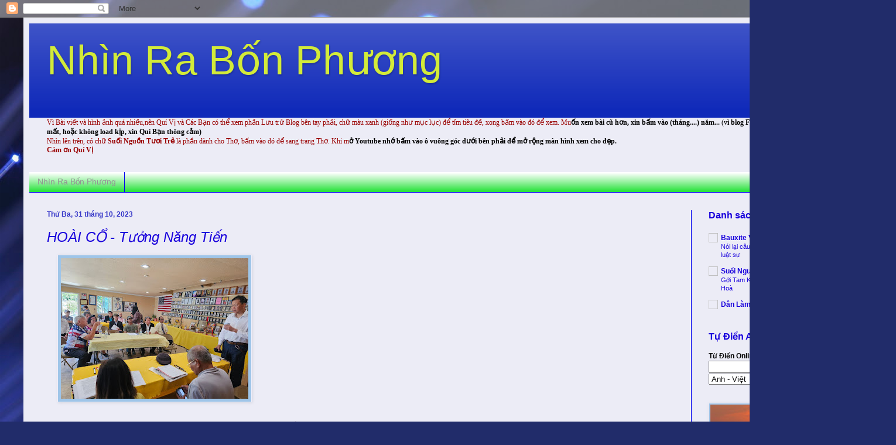

--- FILE ---
content_type: text/html; charset=UTF-8
request_url: https://nhinrabonphuong.blogspot.com/2023/10/
body_size: 63641
content:
<!DOCTYPE html>
<html class='v2' dir='ltr' lang='vi'>
<head>
<link href='https://www.blogger.com/static/v1/widgets/335934321-css_bundle_v2.css' rel='stylesheet' type='text/css'/>
<meta content='width=1100' name='viewport'/>
<meta content='text/html; charset=UTF-8' http-equiv='Content-Type'/>
<meta content='blogger' name='generator'/>
<link href='https://nhinrabonphuong.blogspot.com/favicon.ico' rel='icon' type='image/x-icon'/>
<link href='http://nhinrabonphuong.blogspot.com/2023/10/' rel='canonical'/>
<link rel="alternate" type="application/atom+xml" title="Nhìn Ra Bốn Phương  - Atom" href="https://nhinrabonphuong.blogspot.com/feeds/posts/default" />
<link rel="alternate" type="application/rss+xml" title="Nhìn Ra Bốn Phương  - RSS" href="https://nhinrabonphuong.blogspot.com/feeds/posts/default?alt=rss" />
<link rel="service.post" type="application/atom+xml" title="Nhìn Ra Bốn Phương  - Atom" href="https://www.blogger.com/feeds/8215433682298953048/posts/default" />
<!--Can't find substitution for tag [blog.ieCssRetrofitLinks]-->
<meta content='http://nhinrabonphuong.blogspot.com/2023/10/' property='og:url'/>
<meta content='Nhìn Ra Bốn Phương ' property='og:title'/>
<meta content='' property='og:description'/>
<title>Nhìn Ra Bốn Phương : tháng 10 2023</title>
<style id='page-skin-1' type='text/css'><!--
/*
-----------------------------------------------
Blogger Template Style
Name:     Simple
Designer: Blogger
URL:      www.blogger.com
----------------------------------------------- */
/* Content
----------------------------------------------- */
body {
font: normal normal 12px Arial, Tahoma, Helvetica, FreeSans, sans-serif;
color: #000000;
background: #212c6a url(//themes.googleusercontent.com/image?id=1hCfLZuvAMTaPFcYWfwMqSUvHQ40WoSRINV1LYkgf4RuUOJ_E3-iX-hl2rlpon2quJCUu) no-repeat fixed top center /* Credit: RBFried (http://www.istockphoto.com/googleimages.php?id=2524046&platform=blogger) */;
padding: 0 40px 40px 40px;
}
html body .region-inner {
min-width: 0;
max-width: 100%;
width: auto;
}
h2 {
font-size: 22px;
}
a:link {
text-decoration:none;
color: #1800dc;
}
a:visited {
text-decoration:none;
color: #dc1700;
}
a:hover {
text-decoration:underline;
color: #0001f0;
}
.body-fauxcolumn-outer .fauxcolumn-inner {
background: transparent none repeat scroll top left;
_background-image: none;
}
.body-fauxcolumn-outer .cap-top {
position: absolute;
z-index: 1;
height: 400px;
width: 100%;
}
.body-fauxcolumn-outer .cap-top .cap-left {
width: 100%;
background: transparent none repeat-x scroll top left;
_background-image: none;
}
.content-outer {
-moz-box-shadow: 0 0 40px rgba(0, 0, 0, .15);
-webkit-box-shadow: 0 0 5px rgba(0, 0, 0, .15);
-goog-ms-box-shadow: 0 0 10px #333333;
box-shadow: 0 0 40px rgba(0, 0, 0, .15);
margin-bottom: 1px;
}
.content-inner {
padding: 10px 10px;
}
.content-inner {
background-color: #ececf6;
}
/* Header
----------------------------------------------- */
.header-outer {
background: #0f29b9 url(//www.blogblog.com/1kt/simple/gradients_light.png) repeat-x scroll 0 -400px;
_background-image: none;
}
.Header h1 {
font: normal normal 70px Impact, sans-serif;
color: #d3eb39;
text-shadow: 1px 2px 3px rgba(0, 0, 0, .2);
}
.Header h1 a {
color: #d3eb39;
}
.Header .description {
font-size: 140%;
color: #0eb99e;
}
.header-inner .Header .titlewrapper {
padding: 22px 30px;
}
.header-inner .Header .descriptionwrapper {
padding: 0 30px;
}
/* Tabs
----------------------------------------------- */
.tabs-inner .section:first-child {
border-top: 0 solid #0001f0;
}
.tabs-inner .section:first-child ul {
margin-top: -0;
border-top: 0 solid #0001f0;
border-left: 0 solid #0001f0;
border-right: 0 solid #0001f0;
}
.tabs-inner .widget ul {
background: #00dc17 url(https://resources.blogblog.com/blogblog/data/1kt/simple/gradients_light.png) repeat-x scroll 0 -800px;
_background-image: none;
border-bottom: 1px solid #0001f0;
margin-top: 0;
margin-left: -30px;
margin-right: -30px;
}
.tabs-inner .widget li a {
display: inline-block;
padding: .6em 1em;
font: normal normal 14px Arial, Tahoma, Helvetica, FreeSans, sans-serif;
color: #949494;
border-left: 1px solid #ececf6;
border-right: 1px solid #0001f0;
}
.tabs-inner .widget li:first-child a {
border-left: none;
}
.tabs-inner .widget li.selected a, .tabs-inner .widget li a:hover {
color: #0001f0;
background-color: #eaeaf6;
text-decoration: none;
}
/* Columns
----------------------------------------------- */
.main-outer {
border-top: 0 solid #0001f0;
}
.fauxcolumn-left-outer .fauxcolumn-inner {
border-right: 1px solid #0001f0;
}
.fauxcolumn-right-outer .fauxcolumn-inner {
border-left: 1px solid #0001f0;
}
/* Headings
----------------------------------------------- */
div.widget > h2,
div.widget h2.title {
margin: 0 0 1em 0;
font: normal bold 16px Arial, Tahoma, Helvetica, FreeSans, sans-serif;
color: #1800dc;
}
/* Widgets
----------------------------------------------- */
.widget .zippy {
color: #aaaaff;
text-shadow: 2px 2px 1px rgba(0, 0, 0, .1);
}
.widget .popular-posts ul {
list-style: none;
}
/* Posts
----------------------------------------------- */
h2.date-header {
font: normal bold 12px Arial, Tahoma, Helvetica, FreeSans, sans-serif;
}
.date-header span {
background-color: transparent;
color: #3738c9;
padding: inherit;
letter-spacing: inherit;
margin: inherit;
}
.main-inner {
padding-top: 30px;
padding-bottom: 30px;
}
.main-inner .column-center-inner {
padding: 0 15px;
}
.main-inner .column-center-inner .section {
margin: 0 15px;
}
.post {
margin: 0 0 25px 0;
}
h3.post-title, .comments h4 {
font: italic normal 24px Arial, Tahoma, Helvetica, FreeSans, sans-serif;
margin: .75em 0 0;
}
.post-body {
font-size: 110%;
line-height: 1.4;
position: relative;
}
.post-body img, .post-body .tr-caption-container, .Profile img, .Image img,
.BlogList .item-thumbnail img {
padding: 2px;
background: #9fc5e8;
border: 1px solid #efeefa;
-moz-box-shadow: 1px 1px 5px rgba(0, 0, 0, .1);
-webkit-box-shadow: 1px 1px 5px rgba(0, 0, 0, .1);
box-shadow: 1px 1px 5px rgba(0, 0, 0, .1);
}
.post-body img, .post-body .tr-caption-container {
padding: 5px;
}
.post-body .tr-caption-container {
color: #0eb99e;
}
.post-body .tr-caption-container img {
padding: 0;
background: transparent;
border: none;
-moz-box-shadow: 0 0 0 rgba(0, 0, 0, .1);
-webkit-box-shadow: 0 0 0 rgba(0, 0, 0, .1);
box-shadow: 0 0 0 rgba(0, 0, 0, .1);
}
.post-header {
margin: 0 0 1.5em;
line-height: 1.6;
font-size: 90%;
}
.post-footer {
margin: 20px -2px 0;
padding: 5px 10px;
color: #1800dc;
background-color: #f3f6e6;
border-bottom: 1px solid #00dc17;
line-height: 1.6;
font-size: 90%;
}
#comments .comment-author {
padding-top: 1.5em;
border-top: 1px solid #0001f0;
background-position: 0 1.5em;
}
#comments .comment-author:first-child {
padding-top: 0;
border-top: none;
}
.avatar-image-container {
margin: .2em 0 0;
}
#comments .avatar-image-container img {
border: 1px solid #efeefa;
}
/* Comments
----------------------------------------------- */
.comments .comments-content .icon.blog-author {
background-repeat: no-repeat;
background-image: url([data-uri]);
}
.comments .comments-content .loadmore a {
border-top: 1px solid #aaaaff;
border-bottom: 1px solid #aaaaff;
}
.comments .comment-thread.inline-thread {
background-color: #f3f6e6;
}
.comments .continue {
border-top: 2px solid #aaaaff;
}
/* Accents
---------------------------------------------- */
.section-columns td.columns-cell {
border-left: 1px solid #0001f0;
}
.blog-pager {
background: transparent none no-repeat scroll top center;
}
.blog-pager-older-link, .home-link,
.blog-pager-newer-link {
background-color: #ececf6;
padding: 5px;
}
.footer-outer {
border-top: 0 dashed #bbbbbb;
}
/* Mobile
----------------------------------------------- */
body.mobile  {
background-size: auto;
}
.mobile .body-fauxcolumn-outer {
background: transparent none repeat scroll top left;
}
.mobile .body-fauxcolumn-outer .cap-top {
background-size: 100% auto;
}
.mobile .content-outer {
-webkit-box-shadow: 0 0 3px rgba(0, 0, 0, .15);
box-shadow: 0 0 3px rgba(0, 0, 0, .15);
}
.mobile .tabs-inner .widget ul {
margin-left: 0;
margin-right: 0;
}
.mobile .post {
margin: 0;
}
.mobile .main-inner .column-center-inner .section {
margin: 0;
}
.mobile .date-header span {
padding: 0.1em 10px;
margin: 0 -10px;
}
.mobile h3.post-title {
margin: 0;
}
.mobile .blog-pager {
background: transparent none no-repeat scroll top center;
}
.mobile .footer-outer {
border-top: none;
}
.mobile .main-inner, .mobile .footer-inner {
background-color: #ececf6;
}
.mobile-index-contents {
color: #000000;
}
.mobile-link-button {
background-color: #1800dc;
}
.mobile-link-button a:link, .mobile-link-button a:visited {
color: #ffffff;
}
.mobile .tabs-inner .section:first-child {
border-top: none;
}
.mobile .tabs-inner .PageList .widget-content {
background-color: #eaeaf6;
color: #0001f0;
border-top: 1px solid #0001f0;
border-bottom: 1px solid #0001f0;
}
.mobile .tabs-inner .PageList .widget-content .pagelist-arrow {
border-left: 1px solid #0001f0;
}

--></style>
<style id='template-skin-1' type='text/css'><!--
body {
min-width: 1450px;
}
.content-outer, .content-fauxcolumn-outer, .region-inner {
min-width: 1450px;
max-width: 1450px;
_width: 1450px;
}
.main-inner .columns {
padding-left: 0;
padding-right: 300px;
}
.main-inner .fauxcolumn-center-outer {
left: 0;
right: 300px;
/* IE6 does not respect left and right together */
_width: expression(this.parentNode.offsetWidth -
parseInt("0") -
parseInt("300px") + 'px');
}
.main-inner .fauxcolumn-left-outer {
width: 0;
}
.main-inner .fauxcolumn-right-outer {
width: 300px;
}
.main-inner .column-left-outer {
width: 0;
right: 100%;
margin-left: -0;
}
.main-inner .column-right-outer {
width: 300px;
margin-right: -300px;
}
#layout {
min-width: 0;
}
#layout .content-outer {
min-width: 0;
width: 800px;
}
#layout .region-inner {
min-width: 0;
width: auto;
}
body#layout div.add_widget {
padding: 8px;
}
body#layout div.add_widget a {
margin-left: 32px;
}
--></style>
<style>
    body {background-image:url(\/\/themes.googleusercontent.com\/image?id=1hCfLZuvAMTaPFcYWfwMqSUvHQ40WoSRINV1LYkgf4RuUOJ_E3-iX-hl2rlpon2quJCUu);}
    
@media (max-width: 200px) { body {background-image:url(\/\/themes.googleusercontent.com\/image?id=1hCfLZuvAMTaPFcYWfwMqSUvHQ40WoSRINV1LYkgf4RuUOJ_E3-iX-hl2rlpon2quJCUu&options=w200);}}
@media (max-width: 400px) and (min-width: 201px) { body {background-image:url(\/\/themes.googleusercontent.com\/image?id=1hCfLZuvAMTaPFcYWfwMqSUvHQ40WoSRINV1LYkgf4RuUOJ_E3-iX-hl2rlpon2quJCUu&options=w400);}}
@media (max-width: 800px) and (min-width: 401px) { body {background-image:url(\/\/themes.googleusercontent.com\/image?id=1hCfLZuvAMTaPFcYWfwMqSUvHQ40WoSRINV1LYkgf4RuUOJ_E3-iX-hl2rlpon2quJCUu&options=w800);}}
@media (max-width: 1200px) and (min-width: 801px) { body {background-image:url(\/\/themes.googleusercontent.com\/image?id=1hCfLZuvAMTaPFcYWfwMqSUvHQ40WoSRINV1LYkgf4RuUOJ_E3-iX-hl2rlpon2quJCUu&options=w1200);}}
/* Last tag covers anything over one higher than the previous max-size cap. */
@media (min-width: 1201px) { body {background-image:url(\/\/themes.googleusercontent.com\/image?id=1hCfLZuvAMTaPFcYWfwMqSUvHQ40WoSRINV1LYkgf4RuUOJ_E3-iX-hl2rlpon2quJCUu&options=w1600);}}
  </style>
<link href='https://www.blogger.com/dyn-css/authorization.css?targetBlogID=8215433682298953048&amp;zx=4c1d70ec-b861-48e9-82a0-bcd895b64eb2' media='none' onload='if(media!=&#39;all&#39;)media=&#39;all&#39;' rel='stylesheet'/><noscript><link href='https://www.blogger.com/dyn-css/authorization.css?targetBlogID=8215433682298953048&amp;zx=4c1d70ec-b861-48e9-82a0-bcd895b64eb2' rel='stylesheet'/></noscript>
<meta name='google-adsense-platform-account' content='ca-host-pub-1556223355139109'/>
<meta name='google-adsense-platform-domain' content='blogspot.com'/>

</head>
<body class='loading variant-bold'>
<div class='navbar section' id='navbar' name='Thanh điều hướng'><div class='widget Navbar' data-version='1' id='Navbar1'><script type="text/javascript">
    function setAttributeOnload(object, attribute, val) {
      if(window.addEventListener) {
        window.addEventListener('load',
          function(){ object[attribute] = val; }, false);
      } else {
        window.attachEvent('onload', function(){ object[attribute] = val; });
      }
    }
  </script>
<div id="navbar-iframe-container"></div>
<script type="text/javascript" src="https://apis.google.com/js/platform.js"></script>
<script type="text/javascript">
      gapi.load("gapi.iframes:gapi.iframes.style.bubble", function() {
        if (gapi.iframes && gapi.iframes.getContext) {
          gapi.iframes.getContext().openChild({
              url: 'https://www.blogger.com/navbar/8215433682298953048?origin\x3dhttps://nhinrabonphuong.blogspot.com',
              where: document.getElementById("navbar-iframe-container"),
              id: "navbar-iframe"
          });
        }
      });
    </script><script type="text/javascript">
(function() {
var script = document.createElement('script');
script.type = 'text/javascript';
script.src = '//pagead2.googlesyndication.com/pagead/js/google_top_exp.js';
var head = document.getElementsByTagName('head')[0];
if (head) {
head.appendChild(script);
}})();
</script>
</div></div>
<div class='body-fauxcolumns'>
<div class='fauxcolumn-outer body-fauxcolumn-outer'>
<div class='cap-top'>
<div class='cap-left'></div>
<div class='cap-right'></div>
</div>
<div class='fauxborder-left'>
<div class='fauxborder-right'></div>
<div class='fauxcolumn-inner'>
</div>
</div>
<div class='cap-bottom'>
<div class='cap-left'></div>
<div class='cap-right'></div>
</div>
</div>
</div>
<div class='content'>
<div class='content-fauxcolumns'>
<div class='fauxcolumn-outer content-fauxcolumn-outer'>
<div class='cap-top'>
<div class='cap-left'></div>
<div class='cap-right'></div>
</div>
<div class='fauxborder-left'>
<div class='fauxborder-right'></div>
<div class='fauxcolumn-inner'>
</div>
</div>
<div class='cap-bottom'>
<div class='cap-left'></div>
<div class='cap-right'></div>
</div>
</div>
</div>
<div class='content-outer'>
<div class='content-cap-top cap-top'>
<div class='cap-left'></div>
<div class='cap-right'></div>
</div>
<div class='fauxborder-left content-fauxborder-left'>
<div class='fauxborder-right content-fauxborder-right'></div>
<div class='content-inner'>
<header>
<div class='header-outer'>
<div class='header-cap-top cap-top'>
<div class='cap-left'></div>
<div class='cap-right'></div>
</div>
<div class='fauxborder-left header-fauxborder-left'>
<div class='fauxborder-right header-fauxborder-right'></div>
<div class='region-inner header-inner'>
<div class='header section' id='header' name='Tiêu đề'><div class='widget Header' data-version='1' id='Header1'>
<div id='header-inner'>
<div class='titlewrapper'>
<h1 class='title'>
<a href='https://nhinrabonphuong.blogspot.com/'>
Nhìn Ra Bốn Phương 
</a>
</h1>
</div>
<div class='descriptionwrapper'>
<p class='description'><span>
</span></p>
</div>
</div>
</div></div>
</div>
</div>
<div class='header-cap-bottom cap-bottom'>
<div class='cap-left'></div>
<div class='cap-right'></div>
</div>
</div>
</header>
<div class='tabs-outer'>
<div class='tabs-cap-top cap-top'>
<div class='cap-left'></div>
<div class='cap-right'></div>
</div>
<div class='fauxborder-left tabs-fauxborder-left'>
<div class='fauxborder-right tabs-fauxborder-right'></div>
<div class='region-inner tabs-inner'>
<div class='tabs section' id='crosscol' name='Trên tất cả các cột'><div class='widget Text' data-version='1' id='Text1'>
<h2 class='title'>Tìm bài viết</h2>
<div class='widget-content'>
<b   style="font-size: 100%; font-style: normal; font-variant: normal; font-weight: normal; line-height: normal;font-family:&quot;;font-size:100%;"><span =""  style="color:#990000;">Vì Bài viết và hình ảnh quá nhiều,nên Quí Vị và Các Bạn có thể xem phần Lưu trử Blog bên tay phải, chữ màu xanh (giống như mục lục) để tỉm tiêu đề, xong bấm vào đó để xem. Mu</span></b><span style="font-size: 100%; font-style: normal; font-variant: normal; font-weight: normal; line-height: normal;font-family:&quot;;font-size:100%;color:#990000;"><b>ốn xem bài cũ hơn, xin bấm vào (tháng....) năm...<span style="font-weight: normal;"> (v</span></b></span><span style="font-style: normal; font-variant: normal; font-weight: normal; line-height: normal;font-family:&quot;;font-size:100%;color:#990000;"><b>ì blog Free nên có thể nhiều hình ảnh bị mất, hoặc không load kịp, xin Quí Bạn thông cảm)</b></span><div =""   style="font-family:&quot;;font-size:100%;"><b   style="font-style: normal; font-variant: normal; line-height: normal;font-family:&quot;;font-size:100%;"><span =""  style="color:#990000;"><span style="font-weight: normal;">Nhìn lên trên, có chữ </span>Suối Nguồn Tươi Trẻ<span style="font-weight: normal;"> là phần dành cho Thơ, bấm vào đó để sang trang Thơ. Khi m</span></span></b><span style="font-weight: normal;font-family:&quot;;color:#990000;"><b>ở Youtube nhớ bấm vào ô vuông góc dưới bên phải để mở rộng màn hình xem cho đẹp.</b></span></div><div   style="font-size: 100%; font-style: normal; font-variant: normal; font-weight: normal; line-height: normal;font-family:&quot;;font-size:100%;"><b><span =""  style="color:#990000;">Cám ơn Quí Vị </span></b></div>
</div>
<div class='clear'></div>
</div></div>
<div class='tabs section' id='crosscol-overflow' name='Cross-Column 2'><div class='widget PageList' data-version='1' id='PageList1'>
<h2>Nhìn Ra Bốn Phương</h2>
<div class='widget-content'>
<ul>
<li>
<a href='https://nhinrabonphuong.blogspot.com/'>Nhìn Ra Bốn Phương</a>
</li>
</ul>
<div class='clear'></div>
</div>
</div></div>
</div>
</div>
<div class='tabs-cap-bottom cap-bottom'>
<div class='cap-left'></div>
<div class='cap-right'></div>
</div>
</div>
<div class='main-outer'>
<div class='main-cap-top cap-top'>
<div class='cap-left'></div>
<div class='cap-right'></div>
</div>
<div class='fauxborder-left main-fauxborder-left'>
<div class='fauxborder-right main-fauxborder-right'></div>
<div class='region-inner main-inner'>
<div class='columns fauxcolumns'>
<div class='fauxcolumn-outer fauxcolumn-center-outer'>
<div class='cap-top'>
<div class='cap-left'></div>
<div class='cap-right'></div>
</div>
<div class='fauxborder-left'>
<div class='fauxborder-right'></div>
<div class='fauxcolumn-inner'>
</div>
</div>
<div class='cap-bottom'>
<div class='cap-left'></div>
<div class='cap-right'></div>
</div>
</div>
<div class='fauxcolumn-outer fauxcolumn-left-outer'>
<div class='cap-top'>
<div class='cap-left'></div>
<div class='cap-right'></div>
</div>
<div class='fauxborder-left'>
<div class='fauxborder-right'></div>
<div class='fauxcolumn-inner'>
</div>
</div>
<div class='cap-bottom'>
<div class='cap-left'></div>
<div class='cap-right'></div>
</div>
</div>
<div class='fauxcolumn-outer fauxcolumn-right-outer'>
<div class='cap-top'>
<div class='cap-left'></div>
<div class='cap-right'></div>
</div>
<div class='fauxborder-left'>
<div class='fauxborder-right'></div>
<div class='fauxcolumn-inner'>
</div>
</div>
<div class='cap-bottom'>
<div class='cap-left'></div>
<div class='cap-right'></div>
</div>
</div>
<!-- corrects IE6 width calculation -->
<div class='columns-inner'>
<div class='column-center-outer'>
<div class='column-center-inner'>
<div class='main section' id='main' name='Số điện thoại chính'><div class='widget Blog' data-version='1' id='Blog1'>
<div class='blog-posts hfeed'>

          <div class="date-outer">
        
<h2 class='date-header'><span>Thứ Ba, 31 tháng 10, 2023</span></h2>

          <div class="date-posts">
        
<div class='post-outer'>
<div class='post hentry uncustomized-post-template' itemprop='blogPost' itemscope='itemscope' itemtype='http://schema.org/BlogPosting'>
<meta content='https://blogger.googleusercontent.com/img/b/R29vZ2xl/AVvXsEhvHQfLBBJmKzCCuiHaihzqRtVUL5S8hk6G1Mav96ETt_xWMAnQ259Dt-XKOYga7s21h1KQVDanjjcZvsBXPUtftblyimFNUZhu8eePUOeT_7uThfPMtW9V6fALJdhz4KltPdWEUq4U8e4f5NvO71vYUgRTOObpSMLJXIpwWGNMvSO17svRKphQPR8qx3Gy/s320/20230813_111402.jpg' itemprop='image_url'/>
<meta content='8215433682298953048' itemprop='blogId'/>
<meta content='1788568026063810420' itemprop='postId'/>
<a name='1788568026063810420'></a>
<h3 class='post-title entry-title' itemprop='name'>
<a href='https://nhinrabonphuong.blogspot.com/2023/10/hoai-co-tuong-nang-tien.html'>HOÀI CỔ   -    Tưởng Năng Tiến</a>
</h3>
<div class='post-header'>
<div class='post-header-line-1'></div>
</div>
<div class='post-body entry-content' id='post-body-1788568026063810420' itemprop='description articleBody'>
<div style="text-align: justify;"><span style="font-family: arial; font-size: large;"><div class="separator" style="clear: both; text-align: justify;"><a href="https://blogger.googleusercontent.com/img/b/R29vZ2xl/AVvXsEhvHQfLBBJmKzCCuiHaihzqRtVUL5S8hk6G1Mav96ETt_xWMAnQ259Dt-XKOYga7s21h1KQVDanjjcZvsBXPUtftblyimFNUZhu8eePUOeT_7uThfPMtW9V6fALJdhz4KltPdWEUq4U8e4f5NvO71vYUgRTOObpSMLJXIpwWGNMvSO17svRKphQPR8qx3Gy/s1241/20230813_111402.jpg" imageanchor="1" style="margin-left: 1em; margin-right: 1em;"><img border="0" data-original-height="931" data-original-width="1241" height="240" src="https://blogger.googleusercontent.com/img/b/R29vZ2xl/AVvXsEhvHQfLBBJmKzCCuiHaihzqRtVUL5S8hk6G1Mav96ETt_xWMAnQ259Dt-XKOYga7s21h1KQVDanjjcZvsBXPUtftblyimFNUZhu8eePUOeT_7uThfPMtW9V6fALJdhz4KltPdWEUq4U8e4f5NvO71vYUgRTOObpSMLJXIpwWGNMvSO17svRKphQPR8qx3Gy/s320/20230813_111402.jpg" width="320"></a></div></span></div><div style="text-align: justify;"><span style="font-family: arial; font-size: large;"><span style="color: #4c1130;"><br></span></span></div><div style="text-align: justify;"><span style="color: #4c1130;"><b><span style="font-family: arial; font-size: large;">Tôi xa quê đa&#771; lâu, lâu đê&#769;n nô&#771;i không co&#768;n co&#769; thê&#777; no&#769;i hay đo&#803;c đươ&#803;c tiê&#769;ng me&#803; đe&#777; mô&#803;t ca&#769;ch lưu loa&#769;t va&#768; trôi cha&#777;y nư&#771;a. Trên đươ&#768;ng lưu la&#803;c, co&#769; hôm, tôi lơ&#771; bươ&#769;c đê&#769;n Ayutthaya &#8211; nơi đươ&#803;c vua U Thong cho&#803;n la&#768;m kinh đô cu&#777;a Xiêm La, tư&#768; thế kỷ XIV.&#160;</span><span style="font-family: arial; font-size: large;">Nhi&#768;n tha&#768;nh qua&#769;ch, đê&#768;n đa&#768;i, phê&#769; ti&#769;ch điêu ta&#768;n giư&#771;a a&#769;nh nă&#769;ng chiê&#768;u ma&#768; không kho&#777;i bu&#768;i ngu&#768;i, va&#768; chơ&#803;t nhơ&#769; đê&#769;n ba&#768;i thơ (&#8220;Thăng Long Hoa&#768;i Cô&#777;&#8221;) cu&#777;a Ba&#768; Huyê&#803;n Thanh Quan:&#160;</span><span style="font-family: arial; font-size: large;">Tạo ho&#769;a gây chi cuộc hý trường&#160;</span><span style="font-family: arial; font-size: large;">Đến nay thấm thoắt mấy tinh sương&#160;</span></b><b style="font-family: arial; font-size: large;">Dâ&#769;u xưa xe ngư&#803;a hô&#768;n thu tha&#777;o Nê&#768;n cu&#771; lâu đa&#768;i bo&#769;ng ti&#803;ch dương Đa&#769; vâ&#771;n trơ gan cu&#768;ng tê&#769; nguyê&#803;t Nươ&#769;c co&#768;n cau mă&#803;t vơ&#769;i tang thương&#160;</b></span></div><span style="color: #4c1130; font-family: arial; font-size: medium;"><div style="text-align: justify;"><span></span></div></span>
<div style='clear: both;'></div>
</div>
<div class='jump-link'>
<a href='https://nhinrabonphuong.blogspot.com/2023/10/hoai-co-tuong-nang-tien.html#more' title='HOÀI CỔ   -    Tưởng Năng Tiến'>Đọc thêm &#187;</a>
</div>
<div class='post-footer'>
<div class='post-footer-line post-footer-line-1'>
<span class='post-author vcard'>
Posted by
<span class='fn' itemprop='author' itemscope='itemscope' itemtype='http://schema.org/Person'>
<span itemprop='name'>Unknown</span>
</span>
</span>
<span class='post-timestamp'>
at
<meta content='http://nhinrabonphuong.blogspot.com/2023/10/hoai-co-tuong-nang-tien.html' itemprop='url'/>
<a class='timestamp-link' href='https://nhinrabonphuong.blogspot.com/2023/10/hoai-co-tuong-nang-tien.html' rel='bookmark' title='permanent link'><abbr class='published' itemprop='datePublished' title='2023-10-31T20:31:00-07:00'>20:31</abbr></a>
</span>
<span class='post-comment-link'>
<a class='comment-link' href='https://www.blogger.com/comment/fullpage/post/8215433682298953048/1788568026063810420' onclick=''>
Không có nhận xét nào:
  </a>
</span>
<span class='post-icons'>
<span class='item-control blog-admin pid-775264573'>
<a href='https://www.blogger.com/post-edit.g?blogID=8215433682298953048&postID=1788568026063810420&from=pencil' title='Sửa Bài đăng'>
<img alt='' class='icon-action' height='18' src='https://resources.blogblog.com/img/icon18_edit_allbkg.gif' width='18'/>
</a>
</span>
</span>
<div class='post-share-buttons goog-inline-block'>
</div>
</div>
<div class='post-footer-line post-footer-line-2'>
<span class='post-labels'>
</span>
</div>
<div class='post-footer-line post-footer-line-3'>
<span class='post-location'>
</span>
</div>
</div>
</div>
</div>
<div class='post-outer'>
<div class='post hentry uncustomized-post-template' itemprop='blogPost' itemscope='itemscope' itemtype='http://schema.org/BlogPosting'>
<meta content='https://blogger.googleusercontent.com/img/b/R29vZ2xl/AVvXsEgf9ipfN8yvyawr2jc_5fXjK8CV4TxLzjWQ-hHl5skRpFjzxYXnPGOeI4Fi4J2CXEDEAyuQal3CXf3b6kr_gyUGc0iCRK_hOzp3xpKxivjjAIB0ezpwyMht3WCTnmJcQ9WNu0IIqkMJ_ZapiEfVh8rdj4WpQrWz5sGyX_wXRLKgdoCzNYgzbaTD62WCEya5/w320-h320/212205194_4325532400803253_1302236808538517935_n.jpg' itemprop='image_url'/>
<meta content='8215433682298953048' itemprop='blogId'/>
<meta content='5033381814562814399' itemprop='postId'/>
<a name='5033381814562814399'></a>
<h3 class='post-title entry-title' itemprop='name'>
<a href='https://nhinrabonphuong.blogspot.com/2023/10/buc-thu-gui-en-cac-ban-tre-cua-lee-kun.html'>Bư&#769;c Thư Gư&#777;i Đê&#769;n Ca&#769;c Ba&#803;n Tre&#777; Cu&#777;a Lee Kun Hee - Cô&#769; Chu&#777; Ti&#803;ch Tâ&#803;&#803;p Đoa&#768;n Samsung</a>
</h3>
<div class='post-header'>
<div class='post-header-line-1'></div>
</div>
<div class='post-body entry-content' id='post-body-5033381814562814399' itemprop='description articleBody'>
<div style="text-align: justify;"><a href="https://blogger.googleusercontent.com/img/b/R29vZ2xl/AVvXsEgf9ipfN8yvyawr2jc_5fXjK8CV4TxLzjWQ-hHl5skRpFjzxYXnPGOeI4Fi4J2CXEDEAyuQal3CXf3b6kr_gyUGc0iCRK_hOzp3xpKxivjjAIB0ezpwyMht3WCTnmJcQ9WNu0IIqkMJ_ZapiEfVh8rdj4WpQrWz5sGyX_wXRLKgdoCzNYgzbaTD62WCEya5/s1800/212205194_4325532400803253_1302236808538517935_n.jpg" style="font-family: arial; font-size: large;"><span style="color: #20124d;"><img border="0" height="320" src="https://blogger.googleusercontent.com/img/b/R29vZ2xl/AVvXsEgf9ipfN8yvyawr2jc_5fXjK8CV4TxLzjWQ-hHl5skRpFjzxYXnPGOeI4Fi4J2CXEDEAyuQal3CXf3b6kr_gyUGc0iCRK_hOzp3xpKxivjjAIB0ezpwyMht3WCTnmJcQ9WNu0IIqkMJ_ZapiEfVh8rdj4WpQrWz5sGyX_wXRLKgdoCzNYgzbaTD62WCEya5/w320-h320/212205194_4325532400803253_1302236808538517935_n.jpg" width="320"></span></a></div><span style="color: #20124d; font-family: arial; font-size: medium;"><div style="text-align: justify;"><br></div></span><div style="text-align: justify;"><b><span style="color: #20124d;"><span style="font-family: arial; font-size: medium;">Chủ Tịch tập đoàn Samsung, Lee Kun Hee, qua đời ngày 25/10/2020 sau 6 năm nhập viện vì một cơn đau tim.&#160;</span><span style="font-family: arial; font-size: large;">Và đây là lá thư ông gửi tới những người còn trẻ:</span><span style="font-family: arial; font-size: large;">&quot;Gửi những người còn khỏe mạnh đang đọc thư của tôi,&#160;</span><span style="font-family: arial; font-size: large;">Ngay cả khi bạn không bị ốm, bạn có thể đi kiểm tra sức khỏe hàng năm, uống nhiều nước ngay cả khi bạn không khát, học cách rũ bỏ mọi điều phiền muộn.&#160;</span><span style="font-family: arial; font-size: large;">Cuộc sống cho đi và cho đi không có gì là xấu, vì vậy hãy sống đi.&#160;</span><span style="font-family: arial; font-size: large;">Nếu bạn có tiền và quyền lực, đừng tự hào.</span></span></b></div><div><span style="color: #20124d; font-family: arial; font-size: medium;"><span></span></span></div>
<div style='clear: both;'></div>
</div>
<div class='jump-link'>
<a href='https://nhinrabonphuong.blogspot.com/2023/10/buc-thu-gui-en-cac-ban-tre-cua-lee-kun.html#more' title='Bức Thư Gửi Đến Các Bạn Trẻ Của Lee Kun Hee - Cố Chủ Tịch Tậ̣p Đoàn Samsung'>Đọc thêm &#187;</a>
</div>
<div class='post-footer'>
<div class='post-footer-line post-footer-line-1'>
<span class='post-author vcard'>
Posted by
<span class='fn' itemprop='author' itemscope='itemscope' itemtype='http://schema.org/Person'>
<span itemprop='name'>Unknown</span>
</span>
</span>
<span class='post-timestamp'>
at
<meta content='http://nhinrabonphuong.blogspot.com/2023/10/buc-thu-gui-en-cac-ban-tre-cua-lee-kun.html' itemprop='url'/>
<a class='timestamp-link' href='https://nhinrabonphuong.blogspot.com/2023/10/buc-thu-gui-en-cac-ban-tre-cua-lee-kun.html' rel='bookmark' title='permanent link'><abbr class='published' itemprop='datePublished' title='2023-10-31T20:12:00-07:00'>20:12</abbr></a>
</span>
<span class='post-comment-link'>
<a class='comment-link' href='https://www.blogger.com/comment/fullpage/post/8215433682298953048/5033381814562814399' onclick=''>
Không có nhận xét nào:
  </a>
</span>
<span class='post-icons'>
<span class='item-control blog-admin pid-775264573'>
<a href='https://www.blogger.com/post-edit.g?blogID=8215433682298953048&postID=5033381814562814399&from=pencil' title='Sửa Bài đăng'>
<img alt='' class='icon-action' height='18' src='https://resources.blogblog.com/img/icon18_edit_allbkg.gif' width='18'/>
</a>
</span>
</span>
<div class='post-share-buttons goog-inline-block'>
</div>
</div>
<div class='post-footer-line post-footer-line-2'>
<span class='post-labels'>
</span>
</div>
<div class='post-footer-line post-footer-line-3'>
<span class='post-location'>
</span>
</div>
</div>
</div>
</div>
<div class='post-outer'>
<div class='post hentry uncustomized-post-template' itemprop='blogPost' itemscope='itemscope' itemtype='http://schema.org/BlogPosting'>
<meta content='https://blogger.googleusercontent.com/img/b/R29vZ2xl/AVvXsEijcfVdhwF96vukE5NfArJUBHPeR0QBJDmFwCXmmNFaYpwhA-vIwsEATVX8ImCdM55z7nf_OkV0-tnx2fa8QOXbYPsiCkFmrbdpHjwHdTpNHD4qqyb_RHTwpzQ0-qy7h3M1Pram2QQ3TOa1Wpk1kwa_yDuZS8rLQjuihxcdKcKy6WqZ8ohGXi6iAwDDgUQO/s1600/download%20(2).jpg' itemprop='image_url'/>
<meta content='8215433682298953048' itemprop='blogId'/>
<meta content='5838748497834722534' itemprop='postId'/>
<a name='5838748497834722534'></a>
<h3 class='post-title entry-title' itemprop='name'>
<a href='https://nhinrabonphuong.blogspot.com/2023/10/con-chim-nho-trong-long-elena-pucillo.html'>Con chim nhỏ trong lồng    -   Elena Pucillo Truong</a>
</h3>
<div class='post-header'>
<div class='post-header-line-1'></div>
</div>
<div class='post-body entry-content' id='post-body-5838748497834722534' itemprop='description articleBody'>
<div style="text-align: justify;"><span style="font-family: arial; font-size: large;"><div class="separator" style="clear: both; text-align: justify;"><a href="https://blogger.googleusercontent.com/img/b/R29vZ2xl/AVvXsEijcfVdhwF96vukE5NfArJUBHPeR0QBJDmFwCXmmNFaYpwhA-vIwsEATVX8ImCdM55z7nf_OkV0-tnx2fa8QOXbYPsiCkFmrbdpHjwHdTpNHD4qqyb_RHTwpzQ0-qy7h3M1Pram2QQ3TOa1Wpk1kwa_yDuZS8rLQjuihxcdKcKy6WqZ8ohGXi6iAwDDgUQO/s250/download%20(2).jpg" imageanchor="1" style="margin-left: 1em; margin-right: 1em;"><img border="0" data-original-height="250" data-original-width="202" height="250" src="https://blogger.googleusercontent.com/img/b/R29vZ2xl/AVvXsEijcfVdhwF96vukE5NfArJUBHPeR0QBJDmFwCXmmNFaYpwhA-vIwsEATVX8ImCdM55z7nf_OkV0-tnx2fa8QOXbYPsiCkFmrbdpHjwHdTpNHD4qqyb_RHTwpzQ0-qy7h3M1Pram2QQ3TOa1Wpk1kwa_yDuZS8rLQjuihxcdKcKy6WqZ8ohGXi6iAwDDgUQO/s1600/download%20(2).jpg" width="202"></a></div></span></div><span style="color: #274e13; font-family: arial; font-size: medium;"><div style="text-align: justify;"><b>Ngồi lên cạnh giường, đôi mắt tôi hết nhìn bàn tay khẳng khiu đặt trước bụng đến nhìn chiếc va li nhỏ mà trong đó phải bỏ vào tất cả đời mình. - Má chọn những thứ cần đem theo, còn việc khác cứ để con lo! Trong tai tôi còn lùng bùng giọng nói thiếu thân thiện, ngạo mạn và không chút kính nể của đứa con dâu lúc mang chiếc vali để tôi thu xếp những thứ cần thiết trước khi dời đến nhà mới. Vậy là tôi phải vĩnh viễn rời bỏ căn nhà rộng rãi và thoáng mát, nơi mà tôi từng sống như một người vợ được yêu thương và hạnh phúc. Được yêu thương... cho tới lúc chồng còn sống...&#160;</b></div><div style="text-align: justify;"><span></span></div></span>
<div style='clear: both;'></div>
</div>
<div class='jump-link'>
<a href='https://nhinrabonphuong.blogspot.com/2023/10/con-chim-nho-trong-long-elena-pucillo.html#more' title='Con chim nhỏ trong lồng    -   Elena Pucillo Truong'>Đọc thêm &#187;</a>
</div>
<div class='post-footer'>
<div class='post-footer-line post-footer-line-1'>
<span class='post-author vcard'>
Posted by
<span class='fn' itemprop='author' itemscope='itemscope' itemtype='http://schema.org/Person'>
<span itemprop='name'>Unknown</span>
</span>
</span>
<span class='post-timestamp'>
at
<meta content='http://nhinrabonphuong.blogspot.com/2023/10/con-chim-nho-trong-long-elena-pucillo.html' itemprop='url'/>
<a class='timestamp-link' href='https://nhinrabonphuong.blogspot.com/2023/10/con-chim-nho-trong-long-elena-pucillo.html' rel='bookmark' title='permanent link'><abbr class='published' itemprop='datePublished' title='2023-10-31T20:04:00-07:00'>20:04</abbr></a>
</span>
<span class='post-comment-link'>
<a class='comment-link' href='https://www.blogger.com/comment/fullpage/post/8215433682298953048/5838748497834722534' onclick=''>
Không có nhận xét nào:
  </a>
</span>
<span class='post-icons'>
<span class='item-control blog-admin pid-775264573'>
<a href='https://www.blogger.com/post-edit.g?blogID=8215433682298953048&postID=5838748497834722534&from=pencil' title='Sửa Bài đăng'>
<img alt='' class='icon-action' height='18' src='https://resources.blogblog.com/img/icon18_edit_allbkg.gif' width='18'/>
</a>
</span>
</span>
<div class='post-share-buttons goog-inline-block'>
</div>
</div>
<div class='post-footer-line post-footer-line-2'>
<span class='post-labels'>
</span>
</div>
<div class='post-footer-line post-footer-line-3'>
<span class='post-location'>
</span>
</div>
</div>
</div>
</div>
<div class='post-outer'>
<div class='post hentry uncustomized-post-template' itemprop='blogPost' itemscope='itemscope' itemtype='http://schema.org/BlogPosting'>
<meta content='https://i.ytimg.com/vi/LcwFE5HzAV8/hqdefault.jpg' itemprop='image_url'/>
<meta content='8215433682298953048' itemprop='blogId'/>
<meta content='8631484559122185143' itemprop='postId'/>
<a name='8631484559122185143'></a>
<h3 class='post-title entry-title' itemprop='name'>
<a href='https://nhinrabonphuong.blogspot.com/2023/10/rat-quan-trong-magnesium-mg-thanh-phan.html'>Rất Quan Trọng, Magnesium (Mg) Thành Phần Quan Trọng Bị Lãng Quên - BS. Pha&#803;m Hiê&#769;u Liêm</a>
</h3>
<div class='post-header'>
<div class='post-header-line-1'></div>
</div>
<div class='post-body entry-content' id='post-body-8631484559122185143' itemprop='description articleBody'>
<iframe width="780" height="456" src="https://www.youtube.com/embed/LcwFE5HzAV8" title="Rất quan trọng, Magnesium (Mg) thành phần quan trọng bị lãng quên" frameborder="0" allow="accelerometer; autoplay; clipboard-write; encrypted-media; gyroscope; picture-in-picture; web-share" allowfullscreen></iframe>
<div style='clear: both;'></div>
</div>
<div class='post-footer'>
<div class='post-footer-line post-footer-line-1'>
<span class='post-author vcard'>
Posted by
<span class='fn' itemprop='author' itemscope='itemscope' itemtype='http://schema.org/Person'>
<span itemprop='name'>Unknown</span>
</span>
</span>
<span class='post-timestamp'>
at
<meta content='http://nhinrabonphuong.blogspot.com/2023/10/rat-quan-trong-magnesium-mg-thanh-phan.html' itemprop='url'/>
<a class='timestamp-link' href='https://nhinrabonphuong.blogspot.com/2023/10/rat-quan-trong-magnesium-mg-thanh-phan.html' rel='bookmark' title='permanent link'><abbr class='published' itemprop='datePublished' title='2023-10-31T19:36:00-07:00'>19:36</abbr></a>
</span>
<span class='post-comment-link'>
<a class='comment-link' href='https://www.blogger.com/comment/fullpage/post/8215433682298953048/8631484559122185143' onclick=''>
Không có nhận xét nào:
  </a>
</span>
<span class='post-icons'>
<span class='item-control blog-admin pid-775264573'>
<a href='https://www.blogger.com/post-edit.g?blogID=8215433682298953048&postID=8631484559122185143&from=pencil' title='Sửa Bài đăng'>
<img alt='' class='icon-action' height='18' src='https://resources.blogblog.com/img/icon18_edit_allbkg.gif' width='18'/>
</a>
</span>
</span>
<div class='post-share-buttons goog-inline-block'>
</div>
</div>
<div class='post-footer-line post-footer-line-2'>
<span class='post-labels'>
</span>
</div>
<div class='post-footer-line post-footer-line-3'>
<span class='post-location'>
</span>
</div>
</div>
</div>
</div>
<div class='post-outer'>
<div class='post hentry uncustomized-post-template' itemprop='blogPost' itemscope='itemscope' itemtype='http://schema.org/BlogPosting'>
<meta content='https://blogger.googleusercontent.com/img/b/R29vZ2xl/AVvXsEh-ZhBxAL9NIQdF0SoUhXCjiRrFSoINkN970eUgHaer3-F0XgdxRyS5UquaEihOvqoMFuOhBTidEkr2BtSMhmW_IzkJpAJWf2zaCcmYNDwvv9xYtO2ocKdkk1ll5TQXQERIukynKMnHDLvNpYQ56Dkug_Tutc30C7F4NYvE0iIuCJ8Ula5vCtIikDqVvx2L/w400-h240/health-letters.jpg' itemprop='image_url'/>
<meta content='8215433682298953048' itemprop='blogId'/>
<meta content='4009255124900724772' itemprop='postId'/>
<a name='4009255124900724772'></a>
<h3 class='post-title entry-title' itemprop='name'>
<a href='https://nhinrabonphuong.blogspot.com/2023/10/tho-o-chu-quan-va-suc-khoe-chu-tat-tien.html'>Thơ&#768; Ơ, Chu&#777; Quan Va&#768; Sư&#769;c Kho&#777;e - Chu Tâ&#769;t Tiê&#769;n</a>
</h3>
<div class='post-header'>
<div class='post-header-line-1'></div>
</div>
<div class='post-body entry-content' id='post-body-4009255124900724772' itemprop='description articleBody'>
<div style="text-align: justify;"><div style="text-align: justify;"><a href="https://blogger.googleusercontent.com/img/b/R29vZ2xl/AVvXsEh-ZhBxAL9NIQdF0SoUhXCjiRrFSoINkN970eUgHaer3-F0XgdxRyS5UquaEihOvqoMFuOhBTidEkr2BtSMhmW_IzkJpAJWf2zaCcmYNDwvv9xYtO2ocKdkk1ll5TQXQERIukynKMnHDLvNpYQ56Dkug_Tutc30C7F4NYvE0iIuCJ8Ula5vCtIikDqVvx2L/s800/health-letters.jpg"><span style="color: #4c1130;"><img border="0" height="240" src="https://blogger.googleusercontent.com/img/b/R29vZ2xl/AVvXsEh-ZhBxAL9NIQdF0SoUhXCjiRrFSoINkN970eUgHaer3-F0XgdxRyS5UquaEihOvqoMFuOhBTidEkr2BtSMhmW_IzkJpAJWf2zaCcmYNDwvv9xYtO2ocKdkk1ll5TQXQERIukynKMnHDLvNpYQ56Dkug_Tutc30C7F4NYvE0iIuCJ8Ula5vCtIikDqVvx2L/w400-h240/health-letters.jpg" width="400"></span></a></div></div><span style="color: #4c1130; font-family: arial; font-size: medium;"><div style="text-align: justify;"><b>Trong mấy năm vừa qua, giới hâm mộ võ thuật trước 1975 liên tiếp nhận được nhiều tin không vui. Một số võ sư nổi tiếng trước đây đã ra đi bất ngờ vì bệnh nặng và một số võ sư phải trải qua những lần phẫu thuật tim mạch khá nặng. Bên cạnh đó là những tin buồn về những nhân vật được biết đến nhiều trên các phương diện xã hội, văn hóa, chính trị khác cũng thầm lặng ra khỏi sinh hoạt cộng đồng vì điều kiện sức khỏe không cho phép hoạt động nữa, mặc dù tuổi tác chưa cao lắm. Bản thân người viết bài này cũng đã trải qua vài lần cấp cứu, và hiện thời cũng phải bắt đầu một chế độ luyện tập và ăn uống mới để tránh &#8220;ra đi không mang vali&#8221; sớm, khi nhiều dự định chưa thành.</b></div><span></span></span>
<div style='clear: both;'></div>
</div>
<div class='jump-link'>
<a href='https://nhinrabonphuong.blogspot.com/2023/10/tho-o-chu-quan-va-suc-khoe-chu-tat-tien.html#more' title='Thờ Ơ, Chủ Quan Và Sức Khỏe - Chu Tất Tiến'>Đọc thêm &#187;</a>
</div>
<div class='post-footer'>
<div class='post-footer-line post-footer-line-1'>
<span class='post-author vcard'>
Posted by
<span class='fn' itemprop='author' itemscope='itemscope' itemtype='http://schema.org/Person'>
<span itemprop='name'>Unknown</span>
</span>
</span>
<span class='post-timestamp'>
at
<meta content='http://nhinrabonphuong.blogspot.com/2023/10/tho-o-chu-quan-va-suc-khoe-chu-tat-tien.html' itemprop='url'/>
<a class='timestamp-link' href='https://nhinrabonphuong.blogspot.com/2023/10/tho-o-chu-quan-va-suc-khoe-chu-tat-tien.html' rel='bookmark' title='permanent link'><abbr class='published' itemprop='datePublished' title='2023-10-31T19:25:00-07:00'>19:25</abbr></a>
</span>
<span class='post-comment-link'>
<a class='comment-link' href='https://www.blogger.com/comment/fullpage/post/8215433682298953048/4009255124900724772' onclick=''>
Không có nhận xét nào:
  </a>
</span>
<span class='post-icons'>
<span class='item-control blog-admin pid-775264573'>
<a href='https://www.blogger.com/post-edit.g?blogID=8215433682298953048&postID=4009255124900724772&from=pencil' title='Sửa Bài đăng'>
<img alt='' class='icon-action' height='18' src='https://resources.blogblog.com/img/icon18_edit_allbkg.gif' width='18'/>
</a>
</span>
</span>
<div class='post-share-buttons goog-inline-block'>
</div>
</div>
<div class='post-footer-line post-footer-line-2'>
<span class='post-labels'>
</span>
</div>
<div class='post-footer-line post-footer-line-3'>
<span class='post-location'>
</span>
</div>
</div>
</div>
</div>
<div class='post-outer'>
<div class='post hentry uncustomized-post-template' itemprop='blogPost' itemscope='itemscope' itemtype='http://schema.org/BlogPosting'>
<meta content='https://blogger.googleusercontent.com/img/b/R29vZ2xl/AVvXsEhLPXP_JTVF3GpaCgzMi5XzO6Lh4H612s8xwsxiPw5dMvFTYahCkMa4JetRq2ev2bB-I9uWJsiyCA8PeYB2UAGTHyI2TgecPPVlkOtAle1fZ5VQ4XCz08SDm4ZHzzAufFoUHgSr8COjaoH6Y567OUIZXj9HFvYO8z8vXEh0ap8vAFkzNe1DK9-D3BgVUy44/w400-h190/Cho-web-25.webp' itemprop='image_url'/>
<meta content='8215433682298953048' itemprop='blogId'/>
<meta content='6643881619896187609' itemprop='postId'/>
<a name='6643881619896187609'></a>
<h3 class='post-title entry-title' itemprop='name'>
<a href='https://nhinrabonphuong.blogspot.com/2023/10/ly-do-tai-sao-phu-nu-ngay-nay-khong.html'> Lý Do Tại Sao Phụ Nữ Ngày Nay Không Muốn Lấy Chồng ? - Trần Mỹ Duyệt</a>
</h3>
<div class='post-header'>
<div class='post-header-line-1'></div>
</div>
<div class='post-body entry-content' id='post-body-6643881619896187609' itemprop='description articleBody'>
<div style="text-align: justify;"><div style="text-align: justify;"><a href="https://blogger.googleusercontent.com/img/b/R29vZ2xl/AVvXsEhLPXP_JTVF3GpaCgzMi5XzO6Lh4H612s8xwsxiPw5dMvFTYahCkMa4JetRq2ev2bB-I9uWJsiyCA8PeYB2UAGTHyI2TgecPPVlkOtAle1fZ5VQ4XCz08SDm4ZHzzAufFoUHgSr8COjaoH6Y567OUIZXj9HFvYO8z8vXEh0ap8vAFkzNe1DK9-D3BgVUy44/s500/Cho-web-25.webp"><b><img border="0" height="190" src="https://blogger.googleusercontent.com/img/b/R29vZ2xl/AVvXsEhLPXP_JTVF3GpaCgzMi5XzO6Lh4H612s8xwsxiPw5dMvFTYahCkMa4JetRq2ev2bB-I9uWJsiyCA8PeYB2UAGTHyI2TgecPPVlkOtAle1fZ5VQ4XCz08SDm4ZHzzAufFoUHgSr8COjaoH6Y567OUIZXj9HFvYO8z8vXEh0ap8vAFkzNe1DK9-D3BgVUy44/w400-h190/Cho-web-25.webp" width="400"></b></a></div></div><span style="color: #0000ee; font-family: arial;"><div style="font-size: large; text-align: justify;"><b><br></b></div><div style="font-size: large; text-align: justify;"><b>Tưởng là ở những xã hội tự do Âu Mỹ mới có hiện tượng phụ nữ không muốn lấy chồng, nhưng dường như xu thế này hiện nay đang lan tràn mọi nơi trên thế giới. Mới đây khi có dịp về thăm Việt Nam, tôi cũng đã nghe những lời than thở của mấy bạn thân, đại khái: &#8220;Con cái ngày nay chúng coi nhẹ việc lấy vợ, lấy chồng. Tôi có 2 đứa con gái đã xấp xỉ 30 tuổi rồi mà mỗi lần nói đến chuyện hôn nhân, gia đình là chúng gạt đi. Chúng bảo tôi: Lấy chồng làm gì. Ở vậy cho nó sướng!&#8221; Theo Pew Research Center 2020, khoảng 3 trong 10 người lớn tuổi tức 31% dân số Hoa Kỳ không lập gia đình.&#160;</b></div><span style="font-size: large;"></span></span>
<div style='clear: both;'></div>
</div>
<div class='jump-link'>
<a href='https://nhinrabonphuong.blogspot.com/2023/10/ly-do-tai-sao-phu-nu-ngay-nay-khong.html#more' title=' Lý Do Tại Sao Phụ Nữ Ngày Nay Không Muốn Lấy Chồng ? - Trần Mỹ Duyệt'>Đọc thêm &#187;</a>
</div>
<div class='post-footer'>
<div class='post-footer-line post-footer-line-1'>
<span class='post-author vcard'>
Posted by
<span class='fn' itemprop='author' itemscope='itemscope' itemtype='http://schema.org/Person'>
<span itemprop='name'>Unknown</span>
</span>
</span>
<span class='post-timestamp'>
at
<meta content='http://nhinrabonphuong.blogspot.com/2023/10/ly-do-tai-sao-phu-nu-ngay-nay-khong.html' itemprop='url'/>
<a class='timestamp-link' href='https://nhinrabonphuong.blogspot.com/2023/10/ly-do-tai-sao-phu-nu-ngay-nay-khong.html' rel='bookmark' title='permanent link'><abbr class='published' itemprop='datePublished' title='2023-10-31T18:30:00-07:00'>18:30</abbr></a>
</span>
<span class='post-comment-link'>
<a class='comment-link' href='https://www.blogger.com/comment/fullpage/post/8215433682298953048/6643881619896187609' onclick=''>
Không có nhận xét nào:
  </a>
</span>
<span class='post-icons'>
<span class='item-control blog-admin pid-775264573'>
<a href='https://www.blogger.com/post-edit.g?blogID=8215433682298953048&postID=6643881619896187609&from=pencil' title='Sửa Bài đăng'>
<img alt='' class='icon-action' height='18' src='https://resources.blogblog.com/img/icon18_edit_allbkg.gif' width='18'/>
</a>
</span>
</span>
<div class='post-share-buttons goog-inline-block'>
</div>
</div>
<div class='post-footer-line post-footer-line-2'>
<span class='post-labels'>
</span>
</div>
<div class='post-footer-line post-footer-line-3'>
<span class='post-location'>
</span>
</div>
</div>
</div>
</div>
<div class='post-outer'>
<div class='post hentry uncustomized-post-template' itemprop='blogPost' itemscope='itemscope' itemtype='http://schema.org/BlogPosting'>
<meta content='https://blogger.googleusercontent.com/img/b/R29vZ2xl/AVvXsEgNu19oHnrUEhavLl4KcViP87NOB-RpV6-Xm0pzozZVtz8SEaPQseNmvrz8GOmrA5UUX2Fm6wxSzuVqcYKguqhKhzcqEHBcGuXo2JxaxNpaPN3hRpFzT3SNri89UjmC59je3DbOWAYUP-jEYfexZZ11QwFMPt_iWepxXRZs9Ifi66EKATSaO5LwYj7abUVL/w400-h268/image3.jpg' itemprop='image_url'/>
<meta content='8215433682298953048' itemprop='blogId'/>
<meta content='2964911518910642101' itemprop='postId'/>
<a name='2964911518910642101'></a>
<h3 class='post-title entry-title' itemprop='name'>
<a href='https://nhinrabonphuong.blogspot.com/2023/10/oan-truong-hat-o-pham-hong-an.html'>Đoạn Trường &#8220;Hát Ô&#8221; - Pha&#803;m Hô&#768;ng Ân</a>
</h3>
<div class='post-header'>
<div class='post-header-line-1'></div>
</div>
<div class='post-body entry-content' id='post-body-2964911518910642101' itemprop='description articleBody'>
<div style="text-align: justify;"><div style="text-align: justify;"><a href="https://blogger.googleusercontent.com/img/b/R29vZ2xl/AVvXsEgNu19oHnrUEhavLl4KcViP87NOB-RpV6-Xm0pzozZVtz8SEaPQseNmvrz8GOmrA5UUX2Fm6wxSzuVqcYKguqhKhzcqEHBcGuXo2JxaxNpaPN3hRpFzT3SNri89UjmC59je3DbOWAYUP-jEYfexZZ11QwFMPt_iWepxXRZs9Ifi66EKATSaO5LwYj7abUVL/s1024/image3.jpg"><span style="color: #7f6000;"><img border="0" height="268" src="https://blogger.googleusercontent.com/img/b/R29vZ2xl/AVvXsEgNu19oHnrUEhavLl4KcViP87NOB-RpV6-Xm0pzozZVtz8SEaPQseNmvrz8GOmrA5UUX2Fm6wxSzuVqcYKguqhKhzcqEHBcGuXo2JxaxNpaPN3hRpFzT3SNri89UjmC59je3DbOWAYUP-jEYfexZZ11QwFMPt_iWepxXRZs9Ifi66EKATSaO5LwYj7abUVL/w400-h268/image3.jpg" width="400"></span></a></div></div><span style="color: #7f6000; font-family: arial; font-size: medium;"><div style="text-align: justify;"><b>Hồ sơ tỵ nạn người Việt thuộc chế độ VNCH trên bàn làm việc của nhân viên Sở di trú Hoa Kỳ tại Sài Gòn, thập niên 1990 (ảnh: Peter Charlesworth/LightRocket via Getty Images) Sau sáu năm tù phờ phạc ở trại Xuyên Mộc, tôi thất thểu trở về làm phó thường dân nơi một xã hẻo lánh vùng Bến Tre &#8211; chỗ chôn nhau cắt rốn của mụ vợ thân yêu. Nói phó thường dân cho oai, chứ thật sự chỉ là thằng tù giam lỏng, đi đâu cũng có kẻ rình người rập bất kể ngày hay đêm. Mỗi tuần, theo chỉ thị, tôi còn phải cuốc bộ gần năm cây số đường vườn để tới công an xã, khệ nệ trình cuốn sổ tay dày cộm có ghi rõ từng chi tiết sinh hoạt hàng giờ, để báo cáo với tên công an trưởng (dường như chưa một lần cắp sách tới trường).</b></div><span></span></span>
<div style='clear: both;'></div>
</div>
<div class='jump-link'>
<a href='https://nhinrabonphuong.blogspot.com/2023/10/oan-truong-hat-o-pham-hong-an.html#more' title='Đoạn Trường “Hát Ô” - Phạm Hồng Ân'>Đọc thêm &#187;</a>
</div>
<div class='post-footer'>
<div class='post-footer-line post-footer-line-1'>
<span class='post-author vcard'>
Posted by
<span class='fn' itemprop='author' itemscope='itemscope' itemtype='http://schema.org/Person'>
<span itemprop='name'>Unknown</span>
</span>
</span>
<span class='post-timestamp'>
at
<meta content='http://nhinrabonphuong.blogspot.com/2023/10/oan-truong-hat-o-pham-hong-an.html' itemprop='url'/>
<a class='timestamp-link' href='https://nhinrabonphuong.blogspot.com/2023/10/oan-truong-hat-o-pham-hong-an.html' rel='bookmark' title='permanent link'><abbr class='published' itemprop='datePublished' title='2023-10-31T18:21:00-07:00'>18:21</abbr></a>
</span>
<span class='post-comment-link'>
<a class='comment-link' href='https://www.blogger.com/comment/fullpage/post/8215433682298953048/2964911518910642101' onclick=''>
Không có nhận xét nào:
  </a>
</span>
<span class='post-icons'>
<span class='item-control blog-admin pid-775264573'>
<a href='https://www.blogger.com/post-edit.g?blogID=8215433682298953048&postID=2964911518910642101&from=pencil' title='Sửa Bài đăng'>
<img alt='' class='icon-action' height='18' src='https://resources.blogblog.com/img/icon18_edit_allbkg.gif' width='18'/>
</a>
</span>
</span>
<div class='post-share-buttons goog-inline-block'>
</div>
</div>
<div class='post-footer-line post-footer-line-2'>
<span class='post-labels'>
</span>
</div>
<div class='post-footer-line post-footer-line-3'>
<span class='post-location'>
</span>
</div>
</div>
</div>
</div>
<div class='post-outer'>
<div class='post hentry uncustomized-post-template' itemprop='blogPost' itemscope='itemscope' itemtype='http://schema.org/BlogPosting'>
<meta content='https://i.ytimg.com/vi/3___sve2IrQ/hqdefault.jpg' itemprop='image_url'/>
<meta content='8215433682298953048' itemprop='blogId'/>
<meta content='8514561654792093346' itemprop='postId'/>
<a name='8514561654792093346'></a>
<h3 class='post-title entry-title' itemprop='name'>
<a href='https://nhinrabonphuong.blogspot.com/2023/10/cho-nhau-cuoi-con-uong-lam-trong-tuong.html'>CHỜ NHAU CUỐI CON ĐƯỜNG - Lâm Trọng Tường -Quỳnh Trang & Thiên Quang -NDD  Ngoc Tran</a>
</h3>
<div class='post-header'>
<div class='post-header-line-1'></div>
</div>
<div class='post-body entry-content' id='post-body-8514561654792093346' itemprop='description articleBody'>
<iframe width="780" height="456" src="https://www.youtube.com/embed/3___sve2IrQ?list=PLIWR3V_T1mUIUJmqUj9WZB7a-uKt-0UFu" title="CHỜ NHAU CUỐI CON ĐƯỜNG -Lâm Trọng Tường -Quỳnh Trang &amp; Thiên Quang -NDD" frameborder="0" allow="accelerometer; autoplay; clipboard-write; encrypted-media; gyroscope; picture-in-picture; web-share" allowfullscreen></iframe>
<div style='clear: both;'></div>
</div>
<div class='post-footer'>
<div class='post-footer-line post-footer-line-1'>
<span class='post-author vcard'>
Posted by
<span class='fn' itemprop='author' itemscope='itemscope' itemtype='http://schema.org/Person'>
<span itemprop='name'>Unknown</span>
</span>
</span>
<span class='post-timestamp'>
at
<meta content='http://nhinrabonphuong.blogspot.com/2023/10/cho-nhau-cuoi-con-uong-lam-trong-tuong.html' itemprop='url'/>
<a class='timestamp-link' href='https://nhinrabonphuong.blogspot.com/2023/10/cho-nhau-cuoi-con-uong-lam-trong-tuong.html' rel='bookmark' title='permanent link'><abbr class='published' itemprop='datePublished' title='2023-10-31T16:18:00-07:00'>16:18</abbr></a>
</span>
<span class='post-comment-link'>
<a class='comment-link' href='https://www.blogger.com/comment/fullpage/post/8215433682298953048/8514561654792093346' onclick=''>
Không có nhận xét nào:
  </a>
</span>
<span class='post-icons'>
<span class='item-control blog-admin pid-775264573'>
<a href='https://www.blogger.com/post-edit.g?blogID=8215433682298953048&postID=8514561654792093346&from=pencil' title='Sửa Bài đăng'>
<img alt='' class='icon-action' height='18' src='https://resources.blogblog.com/img/icon18_edit_allbkg.gif' width='18'/>
</a>
</span>
</span>
<div class='post-share-buttons goog-inline-block'>
</div>
</div>
<div class='post-footer-line post-footer-line-2'>
<span class='post-labels'>
</span>
</div>
<div class='post-footer-line post-footer-line-3'>
<span class='post-location'>
</span>
</div>
</div>
</div>
</div>
<div class='post-outer'>
<div class='post hentry uncustomized-post-template' itemprop='blogPost' itemscope='itemscope' itemtype='http://schema.org/BlogPosting'>
<meta content='https://ecp.yusercontent.com/mail?url=https%3A%2F%2Flh3.googleusercontent.com%2F9rgQEVCNRT9dAvIZluOfg5Lmrkxul7rjKAQ5KK0W5mx6lx43XFK1gCY1ode28LYV6u5CXtlr4OhXvKpq-UXym6vgtH8wAPOI7iMmiXRWbrRUOrm-MRo&t=1698790080&ymreqid=68d6d573-9542-5287-1cda-c30078010400&sig=KxF9C8n73qNJaNY0aXKurA--~D' itemprop='image_url'/>
<meta content='8215433682298953048' itemprop='blogId'/>
<meta content='8541058475813408555' itemprop='postId'/>
<a name='8541058475813408555'></a>
<h3 class='post-title entry-title' itemprop='name'>
<a href='https://nhinrabonphuong.blogspot.com/2023/10/chuyen-binh-thuong-kd.html'>    Chuyện bình thường   -    KD</a>
</h3>
<div class='post-header'>
<div class='post-header-line-1'></div>
</div>
<div class='post-body entry-content' id='post-body-8541058475813408555' itemprop='description articleBody'>
<div style="text-align: justify;"><span style="color: #0c343d;"><img height="301" src="https://ecp.yusercontent.com/mail?url=https%3A%2F%2Flh3.googleusercontent.com%2F9rgQEVCNRT9dAvIZluOfg5Lmrkxul7rjKAQ5KK0W5mx6lx43XFK1gCY1ode28LYV6u5CXtlr4OhXvKpq-UXym6vgtH8wAPOI7iMmiXRWbrRUOrm-MRo&amp;t=1698790080&amp;ymreqid=68d6d573-9542-5287-1cda-c30078010400&amp;sig=KxF9C8n73qNJaNY0aXKurA--~D" width="400"></span></div><div style="text-align: justify;"><span style="color: #0c343d;"><br></span></div><span style="font-family: arial; font-size: medium;"><div style="text-align: justify;"><b><span style="color: #0c343d;">Tôi có một ông bạn hiện ở Sài Gòn, vùng Tân Định. Chúng tôi thường liên lạc với nhau bằng email, dĩ nhiên là những trao đổi đã được &quot; cân nhắc &quot; kỹ để tránh &quot; đụng chạm phiền phức &quot;.Gần đây, tôi gởi ông ta tấm hình nầy, lượm trên internet Và hỏi ổng nghĩ sao ? Ổng trả lời : - Ồ ! &#8230;Khoá xe vào chân để yên tâm ngủ trưa cho &#8230; ngon lành là chuyện bình thường ở xứ nầy, đâu có gì lạ ! Bồ coi, như tôi bây giờ, trên xe đạp lúc nào cũng có ba ( 3 ) cái khoá : một cái để khoá bánh trước vô sườn xe, một cái để khoá bánh sau vô sườn xe, còn cái thứ ba là để khoá sườn xe vô cột điện. Vậy là an toàn !&#160;</span></b></div><span><span style="color: #0c343d;"></span></span></span>
<div style='clear: both;'></div>
</div>
<div class='jump-link'>
<a href='https://nhinrabonphuong.blogspot.com/2023/10/chuyen-binh-thuong-kd.html#more' title='    Chuyện bình thường   -    KD'>Đọc thêm &#187;</a>
</div>
<div class='post-footer'>
<div class='post-footer-line post-footer-line-1'>
<span class='post-author vcard'>
Posted by
<span class='fn' itemprop='author' itemscope='itemscope' itemtype='http://schema.org/Person'>
<span itemprop='name'>Unknown</span>
</span>
</span>
<span class='post-timestamp'>
at
<meta content='http://nhinrabonphuong.blogspot.com/2023/10/chuyen-binh-thuong-kd.html' itemprop='url'/>
<a class='timestamp-link' href='https://nhinrabonphuong.blogspot.com/2023/10/chuyen-binh-thuong-kd.html' rel='bookmark' title='permanent link'><abbr class='published' itemprop='datePublished' title='2023-10-31T16:01:00-07:00'>16:01</abbr></a>
</span>
<span class='post-comment-link'>
<a class='comment-link' href='https://www.blogger.com/comment/fullpage/post/8215433682298953048/8541058475813408555' onclick=''>
Không có nhận xét nào:
  </a>
</span>
<span class='post-icons'>
<span class='item-control blog-admin pid-775264573'>
<a href='https://www.blogger.com/post-edit.g?blogID=8215433682298953048&postID=8541058475813408555&from=pencil' title='Sửa Bài đăng'>
<img alt='' class='icon-action' height='18' src='https://resources.blogblog.com/img/icon18_edit_allbkg.gif' width='18'/>
</a>
</span>
</span>
<div class='post-share-buttons goog-inline-block'>
</div>
</div>
<div class='post-footer-line post-footer-line-2'>
<span class='post-labels'>
</span>
</div>
<div class='post-footer-line post-footer-line-3'>
<span class='post-location'>
</span>
</div>
</div>
</div>
</div>
<div class='post-outer'>
<div class='post hentry uncustomized-post-template' itemprop='blogPost' itemscope='itemscope' itemtype='http://schema.org/BlogPosting'>
<meta content='https://blogger.googleusercontent.com/img/b/R29vZ2xl/AVvXsEiz3mYvW5fJgPDRwr858CEOl0BMO69j8xbHODwLVVv-kgj40Kdc2hFwxm6EN1lbknLdSEE6EwhzSvCNnR_yujNl2bx5QegBHr8pdbdTrICtRoIrDyxOTTqrHInTGhdkWNrMFtygknnY5zdpCqC-He-uyIjjF4bIeyMuk2fMKTqU6PJ4NjuwDjbQYi4v-nf9/s320/hinh-vo-chong-gia-Viet-Nam-dep-hanh-phuc-nhat.jpg' itemprop='image_url'/>
<meta content='8215433682298953048' itemprop='blogId'/>
<meta content='8025147333915369054' itemprop='postId'/>
<a name='8025147333915369054'></a>
<h3 class='post-title entry-title' itemprop='name'>
<a href='https://nhinrabonphuong.blogspot.com/2023/10/chong-gia-vo-tre-nguyen-thi-thanh-duong.html'>Chồng Già Vợ Trẻ  -   Nguyễn Thị Thanh Dương</a>
</h3>
<div class='post-header'>
<div class='post-header-line-1'></div>
</div>
<div class='post-body entry-content' id='post-body-8025147333915369054' itemprop='description articleBody'>
<div style="text-align: justify;"><div class="separator" style="clear: both; text-align: justify;"><a href="https://blogger.googleusercontent.com/img/b/R29vZ2xl/AVvXsEiz3mYvW5fJgPDRwr858CEOl0BMO69j8xbHODwLVVv-kgj40Kdc2hFwxm6EN1lbknLdSEE6EwhzSvCNnR_yujNl2bx5QegBHr8pdbdTrICtRoIrDyxOTTqrHInTGhdkWNrMFtygknnY5zdpCqC-He-uyIjjF4bIeyMuk2fMKTqU6PJ4NjuwDjbQYi4v-nf9/s1552/hinh-vo-chong-gia-Viet-Nam-dep-hanh-phuc-nhat.jpg" imageanchor="1" style="margin-left: 1em; margin-right: 1em;"><img border="0" data-original-height="1552" data-original-width="1000" height="320" src="https://blogger.googleusercontent.com/img/b/R29vZ2xl/AVvXsEiz3mYvW5fJgPDRwr858CEOl0BMO69j8xbHODwLVVv-kgj40Kdc2hFwxm6EN1lbknLdSEE6EwhzSvCNnR_yujNl2bx5QegBHr8pdbdTrICtRoIrDyxOTTqrHInTGhdkWNrMFtygknnY5zdpCqC-He-uyIjjF4bIeyMuk2fMKTqU6PJ4NjuwDjbQYi4v-nf9/s320/hinh-vo-chong-gia-Viet-Nam-dep-hanh-phuc-nhat.jpg" width="206"></a></div><br></div><span style="font-family: arial; font-size: medium;"><div style="text-align: justify;"><b>Tôi vừa bước chân vào nhà, chồng tôi đã gọi : - Em ơi, cạo gíó cho anh&#8230; - Lại cảm rồi hả ? Gớm, gió đầu Đông cảm, gíó cuối Đông cũng cảm. Mà lại cảm ngay vào ngày Valentine, ngày mùa tình yêu, người ta tưng bừng hẹn hò hay đi chơi, còn anh thì ngồi đây ăn vạ.- Đầu hay cuối gì cũng là gió lạnh cả. Tôi ngao ngán: - Anh thì dị ứng với cả bốn mùa, giữa mùa hè trời bỗng dưng đổ cơn mưa anh cũng ngây ngây người khó chịu, mùa Xuân anh không chịu nổi phấn hoa tha hồ sổ mũi hắt hơi, còn mùa Thu gió chuyển mùa hiu hiu, trong khi em muốn được đi theo gío đến tận chân mây cuối trời thì anh đã cảm vì lạnh, phải uống vài viên thuốc Tylenol và nằm nhà đắp chăn để ngủ, mặc cho mùa Thu mơ màng ngoài khung cửa</b>.</div><span></span></span>
<div style='clear: both;'></div>
</div>
<div class='jump-link'>
<a href='https://nhinrabonphuong.blogspot.com/2023/10/chong-gia-vo-tre-nguyen-thi-thanh-duong.html#more' title='Chồng Già Vợ Trẻ  -   Nguyễn Thị Thanh Dương'>Đọc thêm &#187;</a>
</div>
<div class='post-footer'>
<div class='post-footer-line post-footer-line-1'>
<span class='post-author vcard'>
Posted by
<span class='fn' itemprop='author' itemscope='itemscope' itemtype='http://schema.org/Person'>
<span itemprop='name'>Unknown</span>
</span>
</span>
<span class='post-timestamp'>
at
<meta content='http://nhinrabonphuong.blogspot.com/2023/10/chong-gia-vo-tre-nguyen-thi-thanh-duong.html' itemprop='url'/>
<a class='timestamp-link' href='https://nhinrabonphuong.blogspot.com/2023/10/chong-gia-vo-tre-nguyen-thi-thanh-duong.html' rel='bookmark' title='permanent link'><abbr class='published' itemprop='datePublished' title='2023-10-31T15:42:00-07:00'>15:42</abbr></a>
</span>
<span class='post-comment-link'>
<a class='comment-link' href='https://www.blogger.com/comment/fullpage/post/8215433682298953048/8025147333915369054' onclick=''>
Không có nhận xét nào:
  </a>
</span>
<span class='post-icons'>
<span class='item-control blog-admin pid-775264573'>
<a href='https://www.blogger.com/post-edit.g?blogID=8215433682298953048&postID=8025147333915369054&from=pencil' title='Sửa Bài đăng'>
<img alt='' class='icon-action' height='18' src='https://resources.blogblog.com/img/icon18_edit_allbkg.gif' width='18'/>
</a>
</span>
</span>
<div class='post-share-buttons goog-inline-block'>
</div>
</div>
<div class='post-footer-line post-footer-line-2'>
<span class='post-labels'>
</span>
</div>
<div class='post-footer-line post-footer-line-3'>
<span class='post-location'>
</span>
</div>
</div>
</div>
</div>
<div class='post-outer'>
<div class='post hentry uncustomized-post-template' itemprop='blogPost' itemscope='itemscope' itemtype='http://schema.org/BlogPosting'>
<meta content='https://lh7-us.googleusercontent.com/sVzH1F0Axm2WjKpr--gxPcbtHzBRy5d3ohFUhqv_lgQ2-rirMYZv7FUlFTVoVW8-b4zMyzEy6YZpbLILGHNdzLiZXBldVJHibsPtoANaKx2cw3K90AtaMR8BQC2-F3Zlpb4gbINCvK3SGjI_BZRLBw=w400-h225' itemprop='image_url'/>
<meta content='8215433682298953048' itemprop='blogId'/>
<meta content='4226671415084652132' itemprop='postId'/>
<a name='4226671415084652132'></a>
<h3 class='post-title entry-title' itemprop='name'>
<a href='https://nhinrabonphuong.blogspot.com/2023/10/nhin-nguoi-roi-nghi-en-ta-kieu-my-duyen.html'>NHÌN NGƯỜI RỒI NGHĨ ĐẾN TA   -    KIỀU MỸ DUYÊN</a>
</h3>
<div class='post-header'>
<div class='post-header-line-1'></div>
</div>
<div class='post-body entry-content' id='post-body-4226671415084652132' itemprop='description articleBody'>
<div style="text-align: justify;"><div style="text-align: justify;"><span style="color: #2b00fe;"><img height="225" src="https://lh7-us.googleusercontent.com/sVzH1F0Axm2WjKpr--gxPcbtHzBRy5d3ohFUhqv_lgQ2-rirMYZv7FUlFTVoVW8-b4zMyzEy6YZpbLILGHNdzLiZXBldVJHibsPtoANaKx2cw3K90AtaMR8BQC2-F3Zlpb4gbINCvK3SGjI_BZRLBw=w400-h225" width="400"></span></div></div><span style="color: #2b00fe; font-family: arial; font-size: medium;"><div style="text-align: justify;"><br></div><div style="text-align: justify;"><b>Biểu tình chống chiến tranh: 2 tuần lễ đã trôi qua từ ngày Trung Đông lại rơi vào tình trạng xung đột cao độ giữa Palestine và Israel, với cuộc tấn công chưa từng có của lực lượng Hamas từ Gaza. Cho đến nay, đã có hơn 1.300 người Israel bị giết, khoảng 200 người còn bị giữ làm con tin, trong khi tại Gaza, số người bị thiệt mạng vì các cuộc tấn công trả đũa của Israel lên tới hơn 4.200. Nga xâm chiếm Ukraine, bom nổ đạn rơi, người chết, người bị thương, những đứa trẻ mất cha mẹ, cha mẹ tử thương vì bom đạn, người dân Ukraine bồng bế nhau chạy loạn, đi tị nạn. Mấy ngày sau tại Little Saigon, cộng đồng người Việt tị nạn tổ chức cứu trợ, đại diện cộng đồng Ukraine tham dự gọi điện thoại nói chuyện với Tổng Thống Ukraine.&#160;</b></div><span></span></span>
<div style='clear: both;'></div>
</div>
<div class='jump-link'>
<a href='https://nhinrabonphuong.blogspot.com/2023/10/nhin-nguoi-roi-nghi-en-ta-kieu-my-duyen.html#more' title='NHÌN NGƯỜI RỒI NGHĨ ĐẾN TA   -    KIỀU MỸ DUYÊN'>Đọc thêm &#187;</a>
</div>
<div class='post-footer'>
<div class='post-footer-line post-footer-line-1'>
<span class='post-author vcard'>
Posted by
<span class='fn' itemprop='author' itemscope='itemscope' itemtype='http://schema.org/Person'>
<span itemprop='name'>Unknown</span>
</span>
</span>
<span class='post-timestamp'>
at
<meta content='http://nhinrabonphuong.blogspot.com/2023/10/nhin-nguoi-roi-nghi-en-ta-kieu-my-duyen.html' itemprop='url'/>
<a class='timestamp-link' href='https://nhinrabonphuong.blogspot.com/2023/10/nhin-nguoi-roi-nghi-en-ta-kieu-my-duyen.html' rel='bookmark' title='permanent link'><abbr class='published' itemprop='datePublished' title='2023-10-31T14:07:00-07:00'>14:07</abbr></a>
</span>
<span class='post-comment-link'>
<a class='comment-link' href='https://www.blogger.com/comment/fullpage/post/8215433682298953048/4226671415084652132' onclick=''>
Không có nhận xét nào:
  </a>
</span>
<span class='post-icons'>
<span class='item-control blog-admin pid-775264573'>
<a href='https://www.blogger.com/post-edit.g?blogID=8215433682298953048&postID=4226671415084652132&from=pencil' title='Sửa Bài đăng'>
<img alt='' class='icon-action' height='18' src='https://resources.blogblog.com/img/icon18_edit_allbkg.gif' width='18'/>
</a>
</span>
</span>
<div class='post-share-buttons goog-inline-block'>
</div>
</div>
<div class='post-footer-line post-footer-line-2'>
<span class='post-labels'>
</span>
</div>
<div class='post-footer-line post-footer-line-3'>
<span class='post-location'>
</span>
</div>
</div>
</div>
</div>
<div class='post-outer'>
<div class='post hentry uncustomized-post-template' itemprop='blogPost' itemscope='itemscope' itemtype='http://schema.org/BlogPosting'>
<meta content='https://i.ytimg.com/vi/xQujpJ33AEY/hqdefault.jpg' itemprop='image_url'/>
<meta content='8215433682298953048' itemprop='blogId'/>
<meta content='2276719236586763417' itemprop='postId'/>
<a name='2276719236586763417'></a>
<h3 class='post-title entry-title' itemprop='name'>
<a href='https://nhinrabonphuong.blogspot.com/2023/10/nguoi-em-nho-nguyen-hien-thien-giang.html'>Người Em Nhỏ (Nguyễn Hiền - Thiện Giang)  -    Lân Phạm Ngọc</a>
</h3>
<div class='post-header'>
<div class='post-header-line-1'></div>
</div>
<div class='post-body entry-content' id='post-body-2276719236586763417' itemprop='description articleBody'>
<iframe width="780" height="456" src="https://www.youtube.com/embed/xQujpJ33AEY" title="Người Em Nhỏ (Nguyễn Hiền - Thiện Giang)" frameborder="0" allow="accelerometer; autoplay; clipboard-write; encrypted-media; gyroscope; picture-in-picture; web-share" allowfullscreen></iframe>
<div style='clear: both;'></div>
</div>
<div class='post-footer'>
<div class='post-footer-line post-footer-line-1'>
<span class='post-author vcard'>
Posted by
<span class='fn' itemprop='author' itemscope='itemscope' itemtype='http://schema.org/Person'>
<span itemprop='name'>Unknown</span>
</span>
</span>
<span class='post-timestamp'>
at
<meta content='http://nhinrabonphuong.blogspot.com/2023/10/nguoi-em-nho-nguyen-hien-thien-giang.html' itemprop='url'/>
<a class='timestamp-link' href='https://nhinrabonphuong.blogspot.com/2023/10/nguoi-em-nho-nguyen-hien-thien-giang.html' rel='bookmark' title='permanent link'><abbr class='published' itemprop='datePublished' title='2023-10-31T13:44:00-07:00'>13:44</abbr></a>
</span>
<span class='post-comment-link'>
<a class='comment-link' href='https://www.blogger.com/comment/fullpage/post/8215433682298953048/2276719236586763417' onclick=''>
Không có nhận xét nào:
  </a>
</span>
<span class='post-icons'>
<span class='item-control blog-admin pid-775264573'>
<a href='https://www.blogger.com/post-edit.g?blogID=8215433682298953048&postID=2276719236586763417&from=pencil' title='Sửa Bài đăng'>
<img alt='' class='icon-action' height='18' src='https://resources.blogblog.com/img/icon18_edit_allbkg.gif' width='18'/>
</a>
</span>
</span>
<div class='post-share-buttons goog-inline-block'>
</div>
</div>
<div class='post-footer-line post-footer-line-2'>
<span class='post-labels'>
</span>
</div>
<div class='post-footer-line post-footer-line-3'>
<span class='post-location'>
</span>
</div>
</div>
</div>
</div>
<div class='post-outer'>
<div class='post hentry uncustomized-post-template' itemprop='blogPost' itemscope='itemscope' itemtype='http://schema.org/BlogPosting'>
<meta content='https://blogger.googleusercontent.com/img/b/R29vZ2xl/AVvXsEjqEPu8dUYGkeERAKjbvpAH2VrsYZ8g-kbSfLTp5IILUfMQAEowerSAMmvQOn1pqYQOa0n83fFZWcEN4VMBsO0lGDo2vjoVAxpBOaHFGZ3RrL9_G-dAQSmxHjhq9YmJ3ba3uvCSX0Zvc1rLGZzfXmSQjKLPe1jsZUJSvnenaYMArd4AHOJWkB89Z2VaOQxO/s1600/Albert.jpg' itemprop='image_url'/>
<meta content='8215433682298953048' itemprop='blogId'/>
<meta content='5928491799641975523' itemprop='postId'/>
<a name='5928491799641975523'></a>
<h3 class='post-title entry-title' itemprop='name'>
<a href='https://nhinrabonphuong.blogspot.com/2023/10/oc-lai-camus-nha-van-nhan-ban-nguyen.html'> ĐỌC LẠI CAMUS, NHÀ VĂN NHÂN BẢN   -     Nguyễn Bảo Hưng</a>
</h3>
<div class='post-header'>
<div class='post-header-line-1'></div>
</div>
<div class='post-body entry-content' id='post-body-5928491799641975523' itemprop='description articleBody'>
<div style="text-align: justify;"><div class="separator" style="clear: both; text-align: justify;"><a href="https://blogger.googleusercontent.com/img/b/R29vZ2xl/AVvXsEjqEPu8dUYGkeERAKjbvpAH2VrsYZ8g-kbSfLTp5IILUfMQAEowerSAMmvQOn1pqYQOa0n83fFZWcEN4VMBsO0lGDo2vjoVAxpBOaHFGZ3RrL9_G-dAQSmxHjhq9YmJ3ba3uvCSX0Zvc1rLGZzfXmSQjKLPe1jsZUJSvnenaYMArd4AHOJWkB89Z2VaOQxO/s282/Albert.jpg" imageanchor="1" style="margin-left: 1em; margin-right: 1em;"><img border="0" data-original-height="179" data-original-width="282" height="179" src="https://blogger.googleusercontent.com/img/b/R29vZ2xl/AVvXsEjqEPu8dUYGkeERAKjbvpAH2VrsYZ8g-kbSfLTp5IILUfMQAEowerSAMmvQOn1pqYQOa0n83fFZWcEN4VMBsO0lGDo2vjoVAxpBOaHFGZ3RrL9_G-dAQSmxHjhq9YmJ3ba3uvCSX0Zvc1rLGZzfXmSQjKLPe1jsZUJSvnenaYMArd4AHOJWkB89Z2VaOQxO/s1600/Albert.jpg" width="282"></a></div><br></div><span style="color: #4c1130; font-family: arial; font-size: medium;"><div style="text-align: justify;"><b>Cái tên Albert Camus hẳn không xa lạ đối với độc giả Việt Nam. Có thể nói ông cùng với J P Sartre là hai nhà văn đương đại Pháp được đọc nhiều hoặc ít ra cũng được nghe nhăc đến nhiều nhất. Nếu như Sartre với nhân vật Roquentin trong cuốn La Nausée được ca tụng là nhà văn của chủ nghĩa hiện sinh, thì tên tuổi Albert Camus, trái lại, được gắn liền với nhân vật Meursault trong cuốn L&#8217;Etranger như là nhà văn của triết học phi lý. Có thể nói L&#8217;Etranger là tác phẩm của Camus được ưa chuộng nhất và cũng được dịch ra tiếng Việt nhiều nhất. Theo Nguyễn Văn Lục trích dẫn dịch giả Trần Thiện Đạo, riêng cuốn L&#8217;Etranger đã lần lượt được các dịch giả sau đây chuyển ra tiếng Việt&#160;</b></div><span></span></span>
<div style='clear: both;'></div>
</div>
<div class='jump-link'>
<a href='https://nhinrabonphuong.blogspot.com/2023/10/oc-lai-camus-nha-van-nhan-ban-nguyen.html#more' title=' ĐỌC LẠI CAMUS, NHÀ VĂN NHÂN BẢN   -     Nguyễn Bảo Hưng'>Đọc thêm &#187;</a>
</div>
<div class='post-footer'>
<div class='post-footer-line post-footer-line-1'>
<span class='post-author vcard'>
Posted by
<span class='fn' itemprop='author' itemscope='itemscope' itemtype='http://schema.org/Person'>
<span itemprop='name'>Unknown</span>
</span>
</span>
<span class='post-timestamp'>
at
<meta content='http://nhinrabonphuong.blogspot.com/2023/10/oc-lai-camus-nha-van-nhan-ban-nguyen.html' itemprop='url'/>
<a class='timestamp-link' href='https://nhinrabonphuong.blogspot.com/2023/10/oc-lai-camus-nha-van-nhan-ban-nguyen.html' rel='bookmark' title='permanent link'><abbr class='published' itemprop='datePublished' title='2023-10-31T13:25:00-07:00'>13:25</abbr></a>
</span>
<span class='post-comment-link'>
<a class='comment-link' href='https://www.blogger.com/comment/fullpage/post/8215433682298953048/5928491799641975523' onclick=''>
Không có nhận xét nào:
  </a>
</span>
<span class='post-icons'>
<span class='item-control blog-admin pid-775264573'>
<a href='https://www.blogger.com/post-edit.g?blogID=8215433682298953048&postID=5928491799641975523&from=pencil' title='Sửa Bài đăng'>
<img alt='' class='icon-action' height='18' src='https://resources.blogblog.com/img/icon18_edit_allbkg.gif' width='18'/>
</a>
</span>
</span>
<div class='post-share-buttons goog-inline-block'>
</div>
</div>
<div class='post-footer-line post-footer-line-2'>
<span class='post-labels'>
</span>
</div>
<div class='post-footer-line post-footer-line-3'>
<span class='post-location'>
</span>
</div>
</div>
</div>
</div>
<div class='post-outer'>
<div class='post hentry uncustomized-post-template' itemprop='blogPost' itemscope='itemscope' itemtype='http://schema.org/BlogPosting'>
<meta content='https://blogger.googleusercontent.com/img/b/R29vZ2xl/AVvXsEiKwNp58HTdXT1Snjx2ib4os2EA0nU_9hvmfOEjrVd6eF3gDxbNPk7-2UTaGYE3FS66_g6ns_CrXkrU2KdOw6q8OSLjUrvBgq4oKso05xq44dIEDq6y_e2u2vvRnAiz7rLJ6cYCeJ8PrI32-SGK9QEgfUC8u48u2xYMPd85xPL61vYBC5NmxJUxqQIYX97q/s320/cho-noi-cai-rang-1_1624262864.jpg' itemprop='image_url'/>
<meta content='8215433682298953048' itemprop='blogId'/>
<meta content='6994228519569973847' itemprop='postId'/>
<a name='6994228519569973847'></a>
<h3 class='post-title entry-title' itemprop='name'>
<a href='https://nhinrabonphuong.blogspot.com/2023/10/chuyen-tinh-xom-ven-song-nguyen-huu.html'>Chuyê&#803;n Tình Xóm Ven Sông  -   Nguyễn Hữu Duyên</a>
</h3>
<div class='post-header'>
<div class='post-header-line-1'></div>
</div>
<div class='post-body entry-content' id='post-body-6994228519569973847' itemprop='description articleBody'>
<p></p><div class="separator" style="clear: both; text-align: justify;"><a href="https://blogger.googleusercontent.com/img/b/R29vZ2xl/AVvXsEiKwNp58HTdXT1Snjx2ib4os2EA0nU_9hvmfOEjrVd6eF3gDxbNPk7-2UTaGYE3FS66_g6ns_CrXkrU2KdOw6q8OSLjUrvBgq4oKso05xq44dIEDq6y_e2u2vvRnAiz7rLJ6cYCeJ8PrI32-SGK9QEgfUC8u48u2xYMPd85xPL61vYBC5NmxJUxqQIYX97q/s800/cho-noi-cai-rang-1_1624262864.jpg" imageanchor="1" style="margin-left: 1em; margin-right: 1em;"><img border="0" data-original-height="532" data-original-width="800" height="213" src="https://blogger.googleusercontent.com/img/b/R29vZ2xl/AVvXsEiKwNp58HTdXT1Snjx2ib4os2EA0nU_9hvmfOEjrVd6eF3gDxbNPk7-2UTaGYE3FS66_g6ns_CrXkrU2KdOw6q8OSLjUrvBgq4oKso05xq44dIEDq6y_e2u2vvRnAiz7rLJ6cYCeJ8PrI32-SGK9QEgfUC8u48u2xYMPd85xPL61vYBC5NmxJUxqQIYX97q/s320/cho-noi-cai-rang-1_1624262864.jpg" width="320"></a></div><p></p><p style="text-align: justify;"><b><span style="color: #351c75;"><span style="font-family: arial; font-size: medium;">An lúng túng bước theo Thi vào thang máy. Hồi hộp, sao mà đóng kín mít thế này? Hiện đại đâu không thấy mà thấy sờ sợ. Những dòng chữ tiếng Anh trên bảng hướng dẫn cứ như nhảy múa trước mắt An. Đành chịu. Để Thi làm vậy. Khi cánh cửa thang máy mở ra, An mới thở phào nhẹ nhõm. An nghĩ, nếu có cầu thang bộ thì tốt, vừa thoải mái vừa có lợi cho sức khỏe. An coi truyền hình thấy nói vậy.Dù sao thì cũng lên đến nơi rồi.&#160;</span><span style="font-family: arial; font-size: large;">-&#160; Anh ngồi phía nhìn ra sông Sài Gòn. Về đêm, đẹp lắm!&#160;&#160;</span><span style="font-family: arial; font-size: large;">Thi nói nhỏ, nhưng An vẫn nghe. Anh kéo ghế ngồi một cách chậm rãi.&#160;</span><span style="font-family: arial; font-size: large;">Gió từ sông thổi vào mát lạnh. An đưa mắt nhìn chung quanh. Dường như cả căn phòng sang trọng hình thuẫn, chỉ toàn khách nước ngoài. Mà Thi cũng đã là người mang quốc tịch Mỹ rồi.&#160;</span></span></b></p><p style="text-align: justify;"><b><span style="color: #351c75;"><span></span></span></b></p>
<div style='clear: both;'></div>
</div>
<div class='jump-link'>
<a href='https://nhinrabonphuong.blogspot.com/2023/10/chuyen-tinh-xom-ven-song-nguyen-huu.html#more' title='Chuyện Tình Xóm Ven Sông  -   Nguyễn Hữu Duyên'>Đọc thêm &#187;</a>
</div>
<div class='post-footer'>
<div class='post-footer-line post-footer-line-1'>
<span class='post-author vcard'>
Posted by
<span class='fn' itemprop='author' itemscope='itemscope' itemtype='http://schema.org/Person'>
<span itemprop='name'>Unknown</span>
</span>
</span>
<span class='post-timestamp'>
at
<meta content='http://nhinrabonphuong.blogspot.com/2023/10/chuyen-tinh-xom-ven-song-nguyen-huu.html' itemprop='url'/>
<a class='timestamp-link' href='https://nhinrabonphuong.blogspot.com/2023/10/chuyen-tinh-xom-ven-song-nguyen-huu.html' rel='bookmark' title='permanent link'><abbr class='published' itemprop='datePublished' title='2023-10-31T12:43:00-07:00'>12:43</abbr></a>
</span>
<span class='post-comment-link'>
<a class='comment-link' href='https://www.blogger.com/comment/fullpage/post/8215433682298953048/6994228519569973847' onclick=''>
Không có nhận xét nào:
  </a>
</span>
<span class='post-icons'>
<span class='item-control blog-admin pid-775264573'>
<a href='https://www.blogger.com/post-edit.g?blogID=8215433682298953048&postID=6994228519569973847&from=pencil' title='Sửa Bài đăng'>
<img alt='' class='icon-action' height='18' src='https://resources.blogblog.com/img/icon18_edit_allbkg.gif' width='18'/>
</a>
</span>
</span>
<div class='post-share-buttons goog-inline-block'>
</div>
</div>
<div class='post-footer-line post-footer-line-2'>
<span class='post-labels'>
</span>
</div>
<div class='post-footer-line post-footer-line-3'>
<span class='post-location'>
</span>
</div>
</div>
</div>
</div>
<div class='post-outer'>
<div class='post hentry uncustomized-post-template' itemprop='blogPost' itemscope='itemscope' itemtype='http://schema.org/BlogPosting'>
<meta content='https://ecp.yusercontent.com/mail?url=https%3A%2F%2Fphoto-baomoi.bmcdn.me%2Fw700_r1%2F2022_11_17_338_44298998%2Fa7196e3f4272ab2cf263.jpg&t=1698779131&ymreqid=68d6d573-9542-5287-1c66-8e003d012100&sig=f8GaRlvu0f.yynoJp3IShg--~D' itemprop='image_url'/>
<meta content='8215433682298953048' itemprop='blogId'/>
<meta content='6723513151481116414' itemprop='postId'/>
<a name='6723513151481116414'></a>
<h3 class='post-title entry-title' itemprop='name'>
<a href='https://nhinrabonphuong.blogspot.com/2023/10/tai-sao-ho-polka-dot-cua-canada-co-la.html'>Tại sao hồ 'Polka Dot' của Canada có thể là một hồ bơi có khả năng chữa bệnh</a>
</h3>
<div class='post-header'>
<div class='post-header-line-1'></div>
</div>
<div class='post-body entry-content' id='post-body-6723513151481116414' itemprop='description articleBody'>
<div style="text-align: justify;"><div style="text-align: justify;"><a href="https://photo-baomoi.bmcdn.me/w700_r1/2022_11_17_338_44298998/a7196e3f4272ab2cf263.jpg"><span style="color: #7f6000;"><img border="0" height="250" src="https://ecp.yusercontent.com/mail?url=https%3A%2F%2Fphoto-baomoi.bmcdn.me%2Fw700_r1%2F2022_11_17_338_44298998%2Fa7196e3f4272ab2cf263.jpg&amp;t=1698779131&amp;ymreqid=68d6d573-9542-5287-1c66-8e003d012100&amp;sig=f8GaRlvu0f.yynoJp3IShg--~D" width="400"></span></a></div></div><span style="color: #7f6000; font-family: arial; font-size: medium;"><div style="text-align: justify;"><br></div><div style="text-align: justify;"><b>Nằm ở British Columbia, Canada, &#39;Polka Dot&#39;, một hồ nước tuyệt đẹp thu hút khách du lịch từ khắp nơi trên thế giới nhờ cảnh sắc độc đáo của nó. Điều làm cho hồ Khiluk, còn được gọi là hồ &#39;Polka Dot&#39;, trở nên độc đáo là vẻ ngoài của nó vào mùa hè, khi phần lớn nước bốc hơi khỏi hồ, để lại các mỏ khoáng chất trông giống như những chấm bi. Bên cạnh vẻ ngoài hấp dẫn, hồ Khiluk còn thu hút du khách trong hàng ngàn năm trở lại đây nhờ vào đặc tính khoáng chất độc đáo của nó. Hồ Polka Dot đã được bộ tộc Okanagan của các quốc gia đầu tiên sử dụng như một phần của nhiều loại nghi lễ chữa bệnh trong suốt lịch sử lâu đời của bộ tộc trong khu vực.</b></div><span></span></span>
<div style='clear: both;'></div>
</div>
<div class='jump-link'>
<a href='https://nhinrabonphuong.blogspot.com/2023/10/tai-sao-ho-polka-dot-cua-canada-co-la.html#more' title='Tại sao hồ &#39;Polka Dot&#39; của Canada có thể là một hồ bơi có khả năng chữa bệnh'>Đọc thêm &#187;</a>
</div>
<div class='post-footer'>
<div class='post-footer-line post-footer-line-1'>
<span class='post-author vcard'>
Posted by
<span class='fn' itemprop='author' itemscope='itemscope' itemtype='http://schema.org/Person'>
<span itemprop='name'>Unknown</span>
</span>
</span>
<span class='post-timestamp'>
at
<meta content='http://nhinrabonphuong.blogspot.com/2023/10/tai-sao-ho-polka-dot-cua-canada-co-la.html' itemprop='url'/>
<a class='timestamp-link' href='https://nhinrabonphuong.blogspot.com/2023/10/tai-sao-ho-polka-dot-cua-canada-co-la.html' rel='bookmark' title='permanent link'><abbr class='published' itemprop='datePublished' title='2023-10-31T12:19:00-07:00'>12:19</abbr></a>
</span>
<span class='post-comment-link'>
<a class='comment-link' href='https://www.blogger.com/comment/fullpage/post/8215433682298953048/6723513151481116414' onclick=''>
Không có nhận xét nào:
  </a>
</span>
<span class='post-icons'>
<span class='item-control blog-admin pid-775264573'>
<a href='https://www.blogger.com/post-edit.g?blogID=8215433682298953048&postID=6723513151481116414&from=pencil' title='Sửa Bài đăng'>
<img alt='' class='icon-action' height='18' src='https://resources.blogblog.com/img/icon18_edit_allbkg.gif' width='18'/>
</a>
</span>
</span>
<div class='post-share-buttons goog-inline-block'>
</div>
</div>
<div class='post-footer-line post-footer-line-2'>
<span class='post-labels'>
</span>
</div>
<div class='post-footer-line post-footer-line-3'>
<span class='post-location'>
</span>
</div>
</div>
</div>
</div>
<div class='post-outer'>
<div class='post hentry uncustomized-post-template' itemprop='blogPost' itemscope='itemscope' itemtype='http://schema.org/BlogPosting'>
<meta content='https://i.ytimg.com/vi/fhjQ2bcTdrM/hqdefault.jpg' itemprop='image_url'/>
<meta content='8215433682298953048' itemprop='blogId'/>
<meta content='2792172622724632237' itemprop='postId'/>
<a name='2792172622724632237'></a>
<h3 class='post-title entry-title' itemprop='name'>
<a href='https://nhinrabonphuong.blogspot.com/2023/10/mot-som-chom-thu-ngh-thuhoa-nguyen_31.html'>Một Sớm Chớm Thu - NGH  ThuHoa Nguyen</a>
</h3>
<div class='post-header'>
<div class='post-header-line-1'></div>
</div>
<div class='post-body entry-content' id='post-body-2792172622724632237' itemprop='description articleBody'>
<iframe width="780" height="456" src="https://www.youtube.com/embed/fhjQ2bcTdrM" title="Một Sớm Chớm Thu - NGH" frameborder="0" allow="accelerometer; autoplay; clipboard-write; encrypted-media; gyroscope; picture-in-picture; web-share" allowfullscreen></iframe>
<div style='clear: both;'></div>
</div>
<div class='post-footer'>
<div class='post-footer-line post-footer-line-1'>
<span class='post-author vcard'>
Posted by
<span class='fn' itemprop='author' itemscope='itemscope' itemtype='http://schema.org/Person'>
<span itemprop='name'>Unknown</span>
</span>
</span>
<span class='post-timestamp'>
at
<meta content='http://nhinrabonphuong.blogspot.com/2023/10/mot-som-chom-thu-ngh-thuhoa-nguyen_31.html' itemprop='url'/>
<a class='timestamp-link' href='https://nhinrabonphuong.blogspot.com/2023/10/mot-som-chom-thu-ngh-thuhoa-nguyen_31.html' rel='bookmark' title='permanent link'><abbr class='published' itemprop='datePublished' title='2023-10-31T12:00:00-07:00'>12:00</abbr></a>
</span>
<span class='post-comment-link'>
<a class='comment-link' href='https://www.blogger.com/comment/fullpage/post/8215433682298953048/2792172622724632237' onclick=''>
Không có nhận xét nào:
  </a>
</span>
<span class='post-icons'>
<span class='item-control blog-admin pid-775264573'>
<a href='https://www.blogger.com/post-edit.g?blogID=8215433682298953048&postID=2792172622724632237&from=pencil' title='Sửa Bài đăng'>
<img alt='' class='icon-action' height='18' src='https://resources.blogblog.com/img/icon18_edit_allbkg.gif' width='18'/>
</a>
</span>
</span>
<div class='post-share-buttons goog-inline-block'>
</div>
</div>
<div class='post-footer-line post-footer-line-2'>
<span class='post-labels'>
</span>
</div>
<div class='post-footer-line post-footer-line-3'>
<span class='post-location'>
</span>
</div>
</div>
</div>
</div>
<div class='post-outer'>
<div class='post hentry uncustomized-post-template' itemprop='blogPost' itemscope='itemscope' itemtype='http://schema.org/BlogPosting'>
<meta content='https://ecp.yusercontent.com/mail?url=https%3A%2F%2Fmichaelpdo.com%2Fwp-content%2Fuploads%2F2016%2F03%2FPolitical-Islam-is-the-Future-of-Europe-300x157.jpg&t=1698775907&ymreqid=68d6d573-9542-5287-1c66-8e0004012100&sig=ZoYyFOgm4RyWYmko0HGHbg--~D' itemprop='image_url'/>
<meta content='8215433682298953048' itemprop='blogId'/>
<meta content='4275528198658472513' itemprop='postId'/>
<a name='4275528198658472513'></a>
<h3 class='post-title entry-title' itemprop='name'>
<a href='https://nhinrabonphuong.blogspot.com/2023/10/nguy-co-hoi-giao-hoa-o-au-chau-o-van.html'>Nguy Cơ Hồi Giáo Hoá ở Âu Châu   -   Đỗ Văn Phúc</a>
</h3>
<div class='post-header'>
<div class='post-header-line-1'></div>
</div>
<div class='post-body entry-content' id='post-body-4275528198658472513' itemprop='description articleBody'>
<div style="text-align: justify;"><a href="https://michaelpdo.com/wp-content/uploads/2016/03/Political-Islam-is-the-Future-of-Europe.jpg"><span style="color: #660000;"><img border="0" height="209" src="https://ecp.yusercontent.com/mail?url=https%3A%2F%2Fmichaelpdo.com%2Fwp-content%2Fuploads%2F2016%2F03%2FPolitical-Islam-is-the-Future-of-Europe-300x157.jpg&amp;t=1698775907&amp;ymreqid=68d6d573-9542-5287-1c66-8e0004012100&amp;sig=ZoYyFOgm4RyWYmko0HGHbg--~D" width="400"></span></a></div><span style="color: #660000; font-family: arial; font-size: medium;"><div style="text-align: justify;"><b><br></b></div><div style="text-align: justify;"><b>Điều tất yếu phải xảy ra trong một xã hội tả khuynh, phóng túng.</b></div><div style="text-align: justify;"><b>Mới đây, tin tức cho hay Đảng Cộng Sản Mỹ lên tiếng ủng hộ bà Hillary Clinton. Có vị nói rằng đó chỉ là sự ủng hộ của một phía, nó không chứng minh rằng bà Clinton thiên Cộng. Bà Clinton không thể thiên Cộng. Đúng thế. Nhưng khuynh hướng phóng túng, cấp tiến như bà từng tự nhận cộng với những tuyên bố mị dân thì không xa gì với khuynh hướng Xã Hội Chủ Nghĩa và Cộng Sản mấy. Tất nhiên là các khuynh hướng này có những điểm chung nên dễ tìm đến nhau như ngạn ngữ có câu &#8220;Birds of feather, flock together.&#8221; Khuynh hướng Xã Hội tuy không được công khai minh định qua giấy mực, nhưng qua 7 năm của Obama, thì rõ ràng nó đã được thực thi từ từ.</b></div><div style="text-align: justify;"><b><span></span></b></div></span>
<div style='clear: both;'></div>
</div>
<div class='jump-link'>
<a href='https://nhinrabonphuong.blogspot.com/2023/10/nguy-co-hoi-giao-hoa-o-au-chau-o-van.html#more' title='Nguy Cơ Hồi Giáo Hoá ở Âu Châu   -   Đỗ Văn Phúc'>Đọc thêm &#187;</a>
</div>
<div class='post-footer'>
<div class='post-footer-line post-footer-line-1'>
<span class='post-author vcard'>
Posted by
<span class='fn' itemprop='author' itemscope='itemscope' itemtype='http://schema.org/Person'>
<span itemprop='name'>Unknown</span>
</span>
</span>
<span class='post-timestamp'>
at
<meta content='http://nhinrabonphuong.blogspot.com/2023/10/nguy-co-hoi-giao-hoa-o-au-chau-o-van.html' itemprop='url'/>
<a class='timestamp-link' href='https://nhinrabonphuong.blogspot.com/2023/10/nguy-co-hoi-giao-hoa-o-au-chau-o-van.html' rel='bookmark' title='permanent link'><abbr class='published' itemprop='datePublished' title='2023-10-31T11:50:00-07:00'>11:50</abbr></a>
</span>
<span class='post-comment-link'>
<a class='comment-link' href='https://www.blogger.com/comment/fullpage/post/8215433682298953048/4275528198658472513' onclick=''>
Không có nhận xét nào:
  </a>
</span>
<span class='post-icons'>
<span class='item-control blog-admin pid-775264573'>
<a href='https://www.blogger.com/post-edit.g?blogID=8215433682298953048&postID=4275528198658472513&from=pencil' title='Sửa Bài đăng'>
<img alt='' class='icon-action' height='18' src='https://resources.blogblog.com/img/icon18_edit_allbkg.gif' width='18'/>
</a>
</span>
</span>
<div class='post-share-buttons goog-inline-block'>
</div>
</div>
<div class='post-footer-line post-footer-line-2'>
<span class='post-labels'>
</span>
</div>
<div class='post-footer-line post-footer-line-3'>
<span class='post-location'>
</span>
</div>
</div>
</div>
</div>
<div class='post-outer'>
<div class='post hentry uncustomized-post-template' itemprop='blogPost' itemscope='itemscope' itemtype='http://schema.org/BlogPosting'>
<meta content='https://blogger.googleusercontent.com/img/b/R29vZ2xl/AVvXsEifbW2s4jRezXI09fhm0GPBh1YGXb56E2aHDwSrOoY1c6R_-Wg2I0tFZRo3MkFYvHeCue60oRRZ_fnsofMjCVt7Z0cyN1yEqjimuf9B9Z2ledIq8j564ItArHRhH8DlD3J848iAnEQ12D4UWxKN0s5Vhc-H3VWnAdiLXtt1Vu2ZvI5lfD2YUQOUKOi4Lsx5/s320/thumbnail%20(17).png' itemprop='image_url'/>
<meta content='8215433682298953048' itemprop='blogId'/>
<meta content='4626245023668276549' itemprop='postId'/>
<a name='4626245023668276549'></a>
<h3 class='post-title entry-title' itemprop='name'>
<a href='https://nhinrabonphuong.blogspot.com/2023/10/la-rung-noi-thien-uong-kd.html'>Lá rụng nơi thiên đường!     -    kd</a>
</h3>
<div class='post-header'>
<div class='post-header-line-1'></div>
</div>
<div class='post-body entry-content' id='post-body-4626245023668276549' itemprop='description articleBody'>
<div style="text-align: justify;"><div class="separator" style="clear: both; text-align: justify;"><a href="https://blogger.googleusercontent.com/img/b/R29vZ2xl/AVvXsEifbW2s4jRezXI09fhm0GPBh1YGXb56E2aHDwSrOoY1c6R_-Wg2I0tFZRo3MkFYvHeCue60oRRZ_fnsofMjCVt7Z0cyN1yEqjimuf9B9Z2ledIq8j564ItArHRhH8DlD3J848iAnEQ12D4UWxKN0s5Vhc-H3VWnAdiLXtt1Vu2ZvI5lfD2YUQOUKOi4Lsx5/s400/thumbnail%20(17).png" imageanchor="1" style="margin-left: 1em; margin-right: 1em;"><span style="color: #20124d;"><img border="0" data-original-height="268" data-original-width="400" height="214" src="https://blogger.googleusercontent.com/img/b/R29vZ2xl/AVvXsEifbW2s4jRezXI09fhm0GPBh1YGXb56E2aHDwSrOoY1c6R_-Wg2I0tFZRo3MkFYvHeCue60oRRZ_fnsofMjCVt7Z0cyN1yEqjimuf9B9Z2ledIq8j564ItArHRhH8DlD3J848iAnEQ12D4UWxKN0s5Vhc-H3VWnAdiLXtt1Vu2ZvI5lfD2YUQOUKOi4Lsx5/s320/thumbnail%20(17).png" width="320"></span></a></div></div><span style="color: #20124d; font-family: arial;"><div style="text-align: justify;"><b>- Này ông,</b></div><div style="text-align: justify;"><b>- Gì, để tôi ngủ thêm tí nào</b></div><div style="text-align: justify;"><b>- Dậy đi, chở tôi ra chợ hoa bằng xe đạp đi</b></div><div style="text-align: justify;"><b>- Sao hôm nay bà lại giở giời thế này. Ra mua cái vé tàu điện ngầm mà đi chợ... Bà lão thân yêu ơi, cho tôi ngủ thêm tí nữa thôi mà...?</b></div><div style="text-align: justify;"><b>Lèm bèm, năn nỉ đủ cách mà chả được, ông cũng đành dậy.</b></div><div style="text-align: justify;"><b>2 ông già bà cả đèo nhau trên cái xe đạp của thằng cháu. Thời buổi động 1 tí là người ta đi tàu ngầm, ô tô, 2 ông bà trên cái xe đạp làm bao nhiêu người đi bộ phải ngoái nhìn.</b></div><div style="text-align: justify;"><b>- Lát ông phải mua hoa tặng tôi nhé.</b></div><div style="text-align: justify;"><b>- Ừ, mua cho bà 1 củ khoai ngay đây.</b></div><div style="text-align: justify;"><b>- Ơ, tôi bảo mua hoa cho tôi mà.</b></div><div style="text-align: justify;"><b>- Mua cho bà củ khoai để bà ngồi ăn, đỡ ngồi réo sau lưng tôi nữa.</b></div><div style="text-align: justify;"><span></span></div></span>
<div style='clear: both;'></div>
</div>
<div class='jump-link'>
<a href='https://nhinrabonphuong.blogspot.com/2023/10/la-rung-noi-thien-uong-kd.html#more' title='Lá rụng nơi thiên đường!     -    kd'>Đọc thêm &#187;</a>
</div>
<div class='post-footer'>
<div class='post-footer-line post-footer-line-1'>
<span class='post-author vcard'>
Posted by
<span class='fn' itemprop='author' itemscope='itemscope' itemtype='http://schema.org/Person'>
<span itemprop='name'>Unknown</span>
</span>
</span>
<span class='post-timestamp'>
at
<meta content='http://nhinrabonphuong.blogspot.com/2023/10/la-rung-noi-thien-uong-kd.html' itemprop='url'/>
<a class='timestamp-link' href='https://nhinrabonphuong.blogspot.com/2023/10/la-rung-noi-thien-uong-kd.html' rel='bookmark' title='permanent link'><abbr class='published' itemprop='datePublished' title='2023-10-31T11:03:00-07:00'>11:03</abbr></a>
</span>
<span class='post-comment-link'>
<a class='comment-link' href='https://www.blogger.com/comment/fullpage/post/8215433682298953048/4626245023668276549' onclick=''>
Không có nhận xét nào:
  </a>
</span>
<span class='post-icons'>
<span class='item-control blog-admin pid-775264573'>
<a href='https://www.blogger.com/post-edit.g?blogID=8215433682298953048&postID=4626245023668276549&from=pencil' title='Sửa Bài đăng'>
<img alt='' class='icon-action' height='18' src='https://resources.blogblog.com/img/icon18_edit_allbkg.gif' width='18'/>
</a>
</span>
</span>
<div class='post-share-buttons goog-inline-block'>
</div>
</div>
<div class='post-footer-line post-footer-line-2'>
<span class='post-labels'>
</span>
</div>
<div class='post-footer-line post-footer-line-3'>
<span class='post-location'>
</span>
</div>
</div>
</div>
</div>
<div class='post-outer'>
<div class='post hentry uncustomized-post-template' itemprop='blogPost' itemscope='itemscope' itemtype='http://schema.org/BlogPosting'>
<meta content='https://ecp.yusercontent.com/mail?url=https%3A%2F%2Fmedia.tenor.com%2Fg5CIc-iazc8AAAAC%2Fhappy-halloween-dancing.gif&t=1698773619&ymreqid=68d6d573-9542-5287-1c6a-a400a901eb00&sig=KSKD6tdw5epeaW1eZiIaXw--~D' itemprop='image_url'/>
<meta content='8215433682298953048' itemprop='blogId'/>
<meta content='2070770962689288524' itemprop='postId'/>
<a name='2070770962689288524'></a>
<h3 class='post-title entry-title' itemprop='name'>
<a href='https://nhinrabonphuong.blogspot.com/2023/10/benh-vien-khong-nguoi-nguyen-thi-thanh.html'>BỆNH VIỆN KHÔNG NGƯỜI.  -  Nguyễn Thị Thanh Dương</a>
</h3>
<div class='post-header'>
<div class='post-header-line-1'></div>
</div>
<div class='post-body entry-content' id='post-body-2070770962689288524' itemprop='description articleBody'>
<div style="text-align: justify;"><a href="https://tenor.com/brH15.gif" style="font-family: arial; font-size: large;"><img height="249" src="https://ecp.yusercontent.com/mail?url=https%3A%2F%2Fmedia.tenor.com%2Fg5CIc-iazc8AAAAC%2Fhappy-halloween-dancing.gif&amp;t=1698773619&amp;ymreqid=68d6d573-9542-5287-1c6a-a400a901eb00&amp;sig=KSKD6tdw5epeaW1eZiIaXw--~D" width="320"></a></div><span style="color: #0000ee; font-family: arial; font-size: medium;"><div style="text-align: justify;"><a href="https://tenor.com/brH15.gif">Via <img src="https://ecp.yusercontent.com/mail?url=https%3A%2F%2Fs.yimg.com%2Fnq%2Fgif-providers%2F1%2Fgif-providers%2Ftenor.png&amp;t=1698773619&amp;ymreqid=68d6d573-9542-5287-1c6a-a400a901eb00&amp;sig=LPbVcaFbQ54NoyRoyu3tIQ--~D"></a></div><div style="text-align: justify;"><b>Tôi chở bà chị họ đến bệnh viện ở downtown thành phố. Cuộc hẹn therapy dài hạn kéo dài cả tháng cho 12 lần. Hôm nay là lần thứ hai. Đây là bệnh viện công của thành phố dành cho những người nghèo low income. Lần đầu đến tôi đã đi lạc vì có hai bệnh viện cùng tên ở cách nhau không xa, hỏi ra mới biết  bệnh viện mới xây sẽ thay thế cho bệnh viện cũ.Cái hẹn therapy của chị tôi vẫn ở bệnh viện cũ. Hiện nay bệnh viện mới xây các khoa đã hoạt động hầu hết chỉ còn vài bộ phận còn ở lại chờ ngày dọn sang bên kia khi mọi thứ của khoa này hoàn tất.</b></div><span></span></span>
<div style='clear: both;'></div>
</div>
<div class='jump-link'>
<a href='https://nhinrabonphuong.blogspot.com/2023/10/benh-vien-khong-nguoi-nguyen-thi-thanh.html#more' title='BỆNH VIỆN KHÔNG NGƯỜI.  -  Nguyễn Thị Thanh Dương'>Đọc thêm &#187;</a>
</div>
<div class='post-footer'>
<div class='post-footer-line post-footer-line-1'>
<span class='post-author vcard'>
Posted by
<span class='fn' itemprop='author' itemscope='itemscope' itemtype='http://schema.org/Person'>
<span itemprop='name'>Unknown</span>
</span>
</span>
<span class='post-timestamp'>
at
<meta content='http://nhinrabonphuong.blogspot.com/2023/10/benh-vien-khong-nguoi-nguyen-thi-thanh.html' itemprop='url'/>
<a class='timestamp-link' href='https://nhinrabonphuong.blogspot.com/2023/10/benh-vien-khong-nguoi-nguyen-thi-thanh.html' rel='bookmark' title='permanent link'><abbr class='published' itemprop='datePublished' title='2023-10-31T10:43:00-07:00'>10:43</abbr></a>
</span>
<span class='post-comment-link'>
<a class='comment-link' href='https://www.blogger.com/comment/fullpage/post/8215433682298953048/2070770962689288524' onclick=''>
Không có nhận xét nào:
  </a>
</span>
<span class='post-icons'>
<span class='item-control blog-admin pid-775264573'>
<a href='https://www.blogger.com/post-edit.g?blogID=8215433682298953048&postID=2070770962689288524&from=pencil' title='Sửa Bài đăng'>
<img alt='' class='icon-action' height='18' src='https://resources.blogblog.com/img/icon18_edit_allbkg.gif' width='18'/>
</a>
</span>
</span>
<div class='post-share-buttons goog-inline-block'>
</div>
</div>
<div class='post-footer-line post-footer-line-2'>
<span class='post-labels'>
</span>
</div>
<div class='post-footer-line post-footer-line-3'>
<span class='post-location'>
</span>
</div>
</div>
</div>
</div>
<div class='post-outer'>
<div class='post hentry uncustomized-post-template' itemprop='blogPost' itemscope='itemscope' itemtype='http://schema.org/BlogPosting'>
<meta content='https://i.ytimg.com/vi/qc1BGGzQzRg/hqdefault.jpg' itemprop='image_url'/>
<meta content='8215433682298953048' itemprop='blogId'/>
<meta content='6601139320426303733' itemprop='postId'/>
<a name='6601139320426303733'></a>
<h3 class='post-title entry-title' itemprop='name'>
<a href='https://nhinrabonphuong.blogspot.com/2023/10/bai-khong-ten-so-50-phung-thi-hanh.html'>BÀI KHÔNG TÊN SỐ 50 &#8211; PHÙNG THỊ HẠNH  -  drLuu nguyendat</a>
</h3>
<div class='post-header'>
<div class='post-header-line-1'></div>
</div>
<div class='post-body entry-content' id='post-body-6601139320426303733' itemprop='description articleBody'>
<iframe width="780" height="456" src="https://www.youtube.com/embed/qc1BGGzQzRg" title="BÀI KHÔNG TÊN SỐ 50 &#8211; PHÙNG THỊ HẠNH" frameborder="0" allow="accelerometer; autoplay; clipboard-write; encrypted-media; gyroscope; picture-in-picture; web-share" allowfullscreen></iframe>
<div style='clear: both;'></div>
</div>
<div class='post-footer'>
<div class='post-footer-line post-footer-line-1'>
<span class='post-author vcard'>
Posted by
<span class='fn' itemprop='author' itemscope='itemscope' itemtype='http://schema.org/Person'>
<span itemprop='name'>Unknown</span>
</span>
</span>
<span class='post-timestamp'>
at
<meta content='http://nhinrabonphuong.blogspot.com/2023/10/bai-khong-ten-so-50-phung-thi-hanh.html' itemprop='url'/>
<a class='timestamp-link' href='https://nhinrabonphuong.blogspot.com/2023/10/bai-khong-ten-so-50-phung-thi-hanh.html' rel='bookmark' title='permanent link'><abbr class='published' itemprop='datePublished' title='2023-10-31T10:31:00-07:00'>10:31</abbr></a>
</span>
<span class='post-comment-link'>
<a class='comment-link' href='https://www.blogger.com/comment/fullpage/post/8215433682298953048/6601139320426303733' onclick=''>
Không có nhận xét nào:
  </a>
</span>
<span class='post-icons'>
<span class='item-control blog-admin pid-775264573'>
<a href='https://www.blogger.com/post-edit.g?blogID=8215433682298953048&postID=6601139320426303733&from=pencil' title='Sửa Bài đăng'>
<img alt='' class='icon-action' height='18' src='https://resources.blogblog.com/img/icon18_edit_allbkg.gif' width='18'/>
</a>
</span>
</span>
<div class='post-share-buttons goog-inline-block'>
</div>
</div>
<div class='post-footer-line post-footer-line-2'>
<span class='post-labels'>
</span>
</div>
<div class='post-footer-line post-footer-line-3'>
<span class='post-location'>
</span>
</div>
</div>
</div>
</div>
<div class='post-outer'>
<div class='post hentry uncustomized-post-template' itemprop='blogPost' itemscope='itemscope' itemtype='http://schema.org/BlogPosting'>
<meta content='https://blogger.googleusercontent.com/img/a/AVvXsEj4k2ULbSRdke2uZkD1HUJueSbNxCOLFqZBKaK4wD7apeMS_jeZVMxhvniOVNGWCAc4rU9qEpwms89cVMAs8uVFRJJgn7MJT06C-7geD565Phd1HToxK8m_XltMSvwn7zbQ8bB5GfxtJiq-2qmBeBkFwj2VTYU1mXLgZIT5Hyiv8ZBSw1QMV-HyeeBdIAwa=w400-h272' itemprop='image_url'/>
<meta content='8215433682298953048' itemprop='blogId'/>
<meta content='142536868119478547' itemprop='postId'/>
<a name='142536868119478547'></a>
<h3 class='post-title entry-title' itemprop='name'>
<a href='https://nhinrabonphuong.blogspot.com/2023/10/chien-tranh-tren-reo-gaza-giao-chi-san.html'>Chiến Tranh Trên Rẻo Gaza   -    Giao Chỉ San Jose</a>
</h3>
<div class='post-header'>
<div class='post-header-line-1'></div>
</div>
<div class='post-body entry-content' id='post-body-142536868119478547' itemprop='description articleBody'>
<div style="text-align: justify;"><div class="separator" style="clear: both; text-align: justify;"><a href="https://blogger.googleusercontent.com/img/a/AVvXsEj4k2ULbSRdke2uZkD1HUJueSbNxCOLFqZBKaK4wD7apeMS_jeZVMxhvniOVNGWCAc4rU9qEpwms89cVMAs8uVFRJJgn7MJT06C-7geD565Phd1HToxK8m_XltMSvwn7zbQ8bB5GfxtJiq-2qmBeBkFwj2VTYU1mXLgZIT5Hyiv8ZBSw1QMV-HyeeBdIAwa" style="margin-left: 1em; margin-right: 1em;"><img alt="" data-original-height="185" data-original-width="272" height="272" src="https://blogger.googleusercontent.com/img/a/AVvXsEj4k2ULbSRdke2uZkD1HUJueSbNxCOLFqZBKaK4wD7apeMS_jeZVMxhvniOVNGWCAc4rU9qEpwms89cVMAs8uVFRJJgn7MJT06C-7geD565Phd1HToxK8m_XltMSvwn7zbQ8bB5GfxtJiq-2qmBeBkFwj2VTYU1mXLgZIT5Hyiv8ZBSw1QMV-HyeeBdIAwa=w400-h272" width="400"></a></div></div><span style="color: #741b47; font-family: arial; font-size: medium;"><div style="text-align: justify;"><br></div><div style="text-align: justify;"><b>Thân gửi quý bằng hữu</b></div><div style="text-align: justify;"><b>1)Anh Minh Tâm chọn dịch bài báo rất hay. Xin gửi các bạn đọc.</b></div><div style="text-align: justify;"><b>2)Tiếp theo bên dưới là chương trình cô Mỹ Linh hỏi chuyện Giao Chỉ.</b></div><div style="text-align: justify;"><b>Tôi hết sức hân hạnh trả lời những nhận định về chiến tranh Trung Đông.</b></div><div style="text-align: justify;"><b>Cá nhân chúng tôi sống qua 6 năm đệ nhị thế chiến từ lúc 6 tuổi cho đến năm 12. Cuộc chiến xa vời. Hiểu biết rất lơ mơ. Năm nay 90 còn sống nhưng không mong chờ thế chiến thứ 3. Chỉ mong bằng hữu chia sẻ ý kiến giữa tình anh em. Đọc qua bài dịch xin mở ra để nghe bài nói chuyện, Đã có sẵn Pass để mở đường. Rất cảm ơn nếu cho ý kiến đề chúng tôi có thể tiếp tục. Trân trọng.</b></div><div style="text-align: justify;"><span></span></div></span>
<div style='clear: both;'></div>
</div>
<div class='jump-link'>
<a href='https://nhinrabonphuong.blogspot.com/2023/10/chien-tranh-tren-reo-gaza-giao-chi-san.html#more' title='Chiến Tranh Trên Rẻo Gaza   -    Giao Chỉ San Jose'>Đọc thêm &#187;</a>
</div>
<div class='post-footer'>
<div class='post-footer-line post-footer-line-1'>
<span class='post-author vcard'>
Posted by
<span class='fn' itemprop='author' itemscope='itemscope' itemtype='http://schema.org/Person'>
<span itemprop='name'>Unknown</span>
</span>
</span>
<span class='post-timestamp'>
at
<meta content='http://nhinrabonphuong.blogspot.com/2023/10/chien-tranh-tren-reo-gaza-giao-chi-san.html' itemprop='url'/>
<a class='timestamp-link' href='https://nhinrabonphuong.blogspot.com/2023/10/chien-tranh-tren-reo-gaza-giao-chi-san.html' rel='bookmark' title='permanent link'><abbr class='published' itemprop='datePublished' title='2023-10-31T09:53:00-07:00'>09:53</abbr></a>
</span>
<span class='post-comment-link'>
<a class='comment-link' href='https://www.blogger.com/comment/fullpage/post/8215433682298953048/142536868119478547' onclick=''>
Không có nhận xét nào:
  </a>
</span>
<span class='post-icons'>
<span class='item-control blog-admin pid-775264573'>
<a href='https://www.blogger.com/post-edit.g?blogID=8215433682298953048&postID=142536868119478547&from=pencil' title='Sửa Bài đăng'>
<img alt='' class='icon-action' height='18' src='https://resources.blogblog.com/img/icon18_edit_allbkg.gif' width='18'/>
</a>
</span>
</span>
<div class='post-share-buttons goog-inline-block'>
</div>
</div>
<div class='post-footer-line post-footer-line-2'>
<span class='post-labels'>
</span>
</div>
<div class='post-footer-line post-footer-line-3'>
<span class='post-location'>
</span>
</div>
</div>
</div>
</div>
<div class='post-outer'>
<div class='post hentry uncustomized-post-template' itemprop='blogPost' itemscope='itemscope' itemtype='http://schema.org/BlogPosting'>
<meta content='https://blogger.googleusercontent.com/img/a/AVvXsEhU2F4dwSazy442ny0aG7ZzU_3qXulkE1IJKQ2qz6ab15-GPkIassMybJOjl3Lcs3ZQJW665m1N6qxGgE19I4G0vpkukDkrOsKaqCUce9QmLZNH-SQYQ_V4PbBkVm7Ns-1CilAc8HE1L9ysKYs_97NKPyayPZME7bFeYczK-96ZfmXO-HEVRVXto4xkJL8y' itemprop='image_url'/>
<meta content='8215433682298953048' itemprop='blogId'/>
<meta content='7290448677231584963' itemprop='postId'/>
<a name='7290448677231584963'></a>
<h3 class='post-title entry-title' itemprop='name'>
<a href='https://nhinrabonphuong.blogspot.com/2023/10/thon-nu-que-toi-tho-tran-quoc-bao.html'>Thôn Nữ Quê Tôi           Thơ Trần Quốc Bảo  </a>
</h3>
<div class='post-header'>
<div class='post-header-line-1'></div>
</div>
<div class='post-body entry-content' id='post-body-7290448677231584963' itemprop='description articleBody'>
<p></p><div style="text-align: justify;"><span style="font-family: arial; font-size: large;">&#160;</span></div><div class="separator" style="clear: both; text-align: justify;"><a href="https://blogger.googleusercontent.com/img/a/AVvXsEhU2F4dwSazy442ny0aG7ZzU_3qXulkE1IJKQ2qz6ab15-GPkIassMybJOjl3Lcs3ZQJW665m1N6qxGgE19I4G0vpkukDkrOsKaqCUce9QmLZNH-SQYQ_V4PbBkVm7Ns-1CilAc8HE1L9ysKYs_97NKPyayPZME7bFeYczK-96ZfmXO-HEVRVXto4xkJL8y" style="margin-left: 1em; margin-right: 1em;"><span style="font-family: arial; font-size: medium;"><img alt="" data-original-height="393" data-original-width="423" height="240" src="https://blogger.googleusercontent.com/img/a/AVvXsEhU2F4dwSazy442ny0aG7ZzU_3qXulkE1IJKQ2qz6ab15-GPkIassMybJOjl3Lcs3ZQJW665m1N6qxGgE19I4G0vpkukDkrOsKaqCUce9QmLZNH-SQYQ_V4PbBkVm7Ns-1CilAc8HE1L9ysKYs_97NKPyayPZME7bFeYczK-96ZfmXO-HEVRVXto4xkJL8y" width="258"></span></a></div><p></p><blockquote style="background-color: white; outline: none !important;" type="cite"><div dir="ltr" style="outline: none !important;"><div class="yiv6083822949gmail_quote" style="outline: none !important;"><div style="outline: none !important;"><blockquote style="outline: none !important;" type="cite"><div dir="ltr" style="outline: none !important;"><div dir="ltr" style="outline: none !important;"><div class="yiv6083822949gmail_quote" style="outline: none !important;"><div style="outline: none !important;"><div id="yiv6083822949m_1030497435859563108m_4878002836011454455ydpe1161876yahoo_quoted_8973424017" style="outline: none !important;"><div style="outline: none !important;"><div style="outline: none !important;"><div id="yiv6083822949m_1030497435859563108m_4878002836011454455ydpe1161876yiv1702435822" style="outline: none !important;"><div style="outline: none !important;"><div id="yiv6083822949m_1030497435859563108m_4878002836011454455ydpe1161876yiv1702435822ydp71759e17yiv5607117082" style="outline: none !important;"><div style="outline: none !important;"><div id="yiv6083822949m_1030497435859563108m_4878002836011454455ydpe1161876yiv1702435822ydp71759e17yiv5607117082ydp63dd3f7byiv0140257673" style="outline: none !important;"><div style="outline: none !important;"><div id="yiv6083822949m_1030497435859563108m_4878002836011454455ydpe1161876yiv1702435822ydp71759e17yiv5607117082ydp63dd3f7byiv0140257673ydp6aad71ecyiv9609115433" style="outline: none !important;"><div style="outline: none !important;"><div dir="ltr" style="outline: none !important;"><div style="outline: none !important;"><p style="color: #26282a; margin-bottom: 0in; margin-top: 0in; outline: none !important; text-align: justify;"><b style="outline: none !important;"><i style="outline: none !important;"><span style="line-height: 11.4133px; outline: none !important;"><span style="font-family: arial; font-size: medium;">&#160;</span></span></i></b></p><p style="color: #26282a; margin-bottom: 0in; margin-top: 0in; outline: none !important; text-align: justify;"><span style="font-family: arial; font-size: medium;"><b style="outline: none !important;"><span style="color: red; line-height: 28.5333px; outline: none !important;">Thôn Nữ Quê Tôi</span></b><span style="color: red; line-height: 28.5333px; outline: none !important;">&#160;&#160;&#160;&#160;</span><span style="color: #7030a0; line-height: 28.5333px; outline: none !important;">&#160;&#160;&#160;&#160;</span></span></p><p style="color: #26282a; margin-bottom: 0in; margin-top: 0in; outline: none !important; text-align: justify;"><span style="color: #7030a0; line-height: 11.4133px; outline: none !important;"><span style="font-family: arial; font-size: medium;">&#160;</span></span></p><p style="color: #26282a; margin-bottom: 0in; margin-top: 0in; outline: none !important; text-align: justify;"><b style="outline: none !important;"><span style="color: #7030a0; line-height: 22.8267px; outline: none !important;"><span style="font-family: arial; font-size: medium;">Những nàng thôn nữ quê tôi,</span></span></b></p><p style="color: #26282a; margin-bottom: 0in; margin-top: 0in; outline: none !important; text-align: justify;"><b style="outline: none !important;"><span style="color: #7030a0; line-height: 22.8267px; outline: none !important;"><span style="font-family: arial; font-size: medium;">Không son phấn, vẫn xinh tươi mặn mà.</span></span></b></p><p style="color: #26282a; margin-bottom: 0in; margin-top: 0in; outline: none !important; text-align: justify;"><b style="outline: none !important;"><span style="color: #7030a0; line-height: 22.8267px; outline: none !important;"><span style="font-family: arial; font-size: medium;">Xuân thì óng ả thướt tha,</span></span></b></p><p style="color: #26282a; margin-bottom: 0in; margin-top: 0in; outline: none !important; text-align: justify;"><b style="outline: none !important;"><span style="color: #7030a0; line-height: 22.8267px; outline: none !important;"><span style="font-family: arial; font-size: medium;">Hương đồng cỏ nội, thật thà dễ thương!</span></span></b></p></div></div></div></div></div></div></div></div></div></div></div></div></div></div></div></div></div></blockquote></div></div></div></blockquote><span></span>
<div style='clear: both;'></div>
</div>
<div class='jump-link'>
<a href='https://nhinrabonphuong.blogspot.com/2023/10/thon-nu-que-toi-tho-tran-quoc-bao.html#more' title='Thôn Nữ Quê Tôi           Thơ Trần Quốc Bảo  '>Đọc thêm &#187;</a>
</div>
<div class='post-footer'>
<div class='post-footer-line post-footer-line-1'>
<span class='post-author vcard'>
Posted by
<span class='fn' itemprop='author' itemscope='itemscope' itemtype='http://schema.org/Person'>
<span itemprop='name'>Unknown</span>
</span>
</span>
<span class='post-timestamp'>
at
<meta content='http://nhinrabonphuong.blogspot.com/2023/10/thon-nu-que-toi-tho-tran-quoc-bao.html' itemprop='url'/>
<a class='timestamp-link' href='https://nhinrabonphuong.blogspot.com/2023/10/thon-nu-que-toi-tho-tran-quoc-bao.html' rel='bookmark' title='permanent link'><abbr class='published' itemprop='datePublished' title='2023-10-31T09:36:00-07:00'>09:36</abbr></a>
</span>
<span class='post-comment-link'>
<a class='comment-link' href='https://www.blogger.com/comment/fullpage/post/8215433682298953048/7290448677231584963' onclick=''>
Không có nhận xét nào:
  </a>
</span>
<span class='post-icons'>
<span class='item-control blog-admin pid-775264573'>
<a href='https://www.blogger.com/post-edit.g?blogID=8215433682298953048&postID=7290448677231584963&from=pencil' title='Sửa Bài đăng'>
<img alt='' class='icon-action' height='18' src='https://resources.blogblog.com/img/icon18_edit_allbkg.gif' width='18'/>
</a>
</span>
</span>
<div class='post-share-buttons goog-inline-block'>
</div>
</div>
<div class='post-footer-line post-footer-line-2'>
<span class='post-labels'>
</span>
</div>
<div class='post-footer-line post-footer-line-3'>
<span class='post-location'>
</span>
</div>
</div>
</div>
</div>
<div class='post-outer'>
<div class='post hentry uncustomized-post-template' itemprop='blogPost' itemscope='itemscope' itemtype='http://schema.org/BlogPosting'>
<meta content='https://blogger.googleusercontent.com/img/b/R29vZ2xl/AVvXsEgTG29L7sbuRu8QOTDlN95OFo-UKKmNTmHk2MeTnAnK4AUunWgqMT_qXTCG-ajFXA0pFULR40EwNyhVbZiOw8cSxDIW-QwbMWd2-Cks42KXcOUrsBx9BtXoEtgS9HwedYdH01Nc5cXr1CmgqR5bFJXRHt0NCGDGBykYTs5N7KvSScftn7g_xOu2Q4rHBV5E/w320-h236/BHA.jpg' itemprop='image_url'/>
<meta content='8215433682298953048' itemprop='blogId'/>
<meta content='1275179827948832985' itemprop='postId'/>
<a name='1275179827948832985'></a>
<h3 class='post-title entry-title' itemprop='name'>
<a href='https://nhinrabonphuong.blogspot.com/2023/10/nguoi-ra-bien-bac-tran-o-cam.html'>Người Ra Biển Bắc  -   Trần Đỗ Cẩm</a>
</h3>
<div class='post-header'>
<div class='post-header-line-1'></div>
</div>
<div class='post-body entry-content' id='post-body-1275179827948832985' itemprop='description articleBody'>
<div style="text-align: justify;"><div class="separator" style="clear: both; text-align: justify;"><a href="https://blogger.googleusercontent.com/img/b/R29vZ2xl/AVvXsEgTG29L7sbuRu8QOTDlN95OFo-UKKmNTmHk2MeTnAnK4AUunWgqMT_qXTCG-ajFXA0pFULR40EwNyhVbZiOw8cSxDIW-QwbMWd2-Cks42KXcOUrsBx9BtXoEtgS9HwedYdH01Nc5cXr1CmgqR5bFJXRHt0NCGDGBykYTs5N7KvSScftn7g_xOu2Q4rHBV5E/s244/BHA.jpg" imageanchor="1" style="margin-left: 1em; margin-right: 1em;"><span style="color: #0c343d;"><img border="0" data-original-height="180" data-original-width="244" height="236" src="https://blogger.googleusercontent.com/img/b/R29vZ2xl/AVvXsEgTG29L7sbuRu8QOTDlN95OFo-UKKmNTmHk2MeTnAnK4AUunWgqMT_qXTCG-ajFXA0pFULR40EwNyhVbZiOw8cSxDIW-QwbMWd2-Cks42KXcOUrsBx9BtXoEtgS9HwedYdH01Nc5cXr1CmgqR5bFJXRHt0NCGDGBykYTs5N7KvSScftn7g_xOu2Q4rHBV5E/w320-h236/BHA.jpg" width="320"></span></a></div></div><span style="font-family: arial; font-size: medium;"><div style="text-align: justify;"><b><span style="color: #0c343d;"><br></span></b></div><div style="text-align: justify;"><b><span style="color: #0c343d;">Thân gửi những bạn đồng đội thuộc Sở Phòng Vệ Duyên Hải và Lực Lượng Hải Tuần.I. Phần Mở Đầu:- Cuộc chiến tranh tại Việt Nam giữa 2 khối Quốc Gia và Cộng Sản diễn ra dưới nhiều hình thái trong đó đôi bên tìm đủ mọi cách để chiếm lợi thế và loại đối thủ ra ngoài vòng chiến. Nhiều sách báo và phim ảnh đã phân tích tỉ mỉ và tường thuật rất rõ ràng về những trận đánh nổi tiếng như Tết Mậu Thân, Hạ Lào, Quảng Trị, Kontum, An Lộc v.v.. trong đó quân số đôi bên tham chiến lên tới nhiều sư đoàn. Tuy nhiên, ngoài mặt &quot;nổi&quot; hay chiến tranh qui ước nêu trên được nhiều người biết đến, còn có mặt &quot;chìm&quot; hay chiến tranh đặc biệt ít được phổ biến.</span></b></div><div style="text-align: justify;"><span style="color: #0c343d;"><span></span></span></div></span>
<div style='clear: both;'></div>
</div>
<div class='jump-link'>
<a href='https://nhinrabonphuong.blogspot.com/2023/10/nguoi-ra-bien-bac-tran-o-cam.html#more' title='Người Ra Biển Bắc  -   Trần Đỗ Cẩm'>Đọc thêm &#187;</a>
</div>
<div class='post-footer'>
<div class='post-footer-line post-footer-line-1'>
<span class='post-author vcard'>
Posted by
<span class='fn' itemprop='author' itemscope='itemscope' itemtype='http://schema.org/Person'>
<span itemprop='name'>Unknown</span>
</span>
</span>
<span class='post-timestamp'>
at
<meta content='http://nhinrabonphuong.blogspot.com/2023/10/nguoi-ra-bien-bac-tran-o-cam.html' itemprop='url'/>
<a class='timestamp-link' href='https://nhinrabonphuong.blogspot.com/2023/10/nguoi-ra-bien-bac-tran-o-cam.html' rel='bookmark' title='permanent link'><abbr class='published' itemprop='datePublished' title='2023-10-31T09:20:00-07:00'>09:20</abbr></a>
</span>
<span class='post-comment-link'>
<a class='comment-link' href='https://www.blogger.com/comment/fullpage/post/8215433682298953048/1275179827948832985' onclick=''>
Không có nhận xét nào:
  </a>
</span>
<span class='post-icons'>
<span class='item-control blog-admin pid-775264573'>
<a href='https://www.blogger.com/post-edit.g?blogID=8215433682298953048&postID=1275179827948832985&from=pencil' title='Sửa Bài đăng'>
<img alt='' class='icon-action' height='18' src='https://resources.blogblog.com/img/icon18_edit_allbkg.gif' width='18'/>
</a>
</span>
</span>
<div class='post-share-buttons goog-inline-block'>
</div>
</div>
<div class='post-footer-line post-footer-line-2'>
<span class='post-labels'>
</span>
</div>
<div class='post-footer-line post-footer-line-3'>
<span class='post-location'>
</span>
</div>
</div>
</div>
</div>

          </div></div>
        

          <div class="date-outer">
        
<h2 class='date-header'><span>Thứ Hai, 30 tháng 10, 2023</span></h2>

          <div class="date-posts">
        
<div class='post-outer'>
<div class='post hentry uncustomized-post-template' itemprop='blogPost' itemscope='itemscope' itemtype='http://schema.org/BlogPosting'>
<meta content='https://i.ytimg.com/vi/zwzS2Zlo_mE/hqdefault.jpg' itemprop='image_url'/>
<meta content='8215433682298953048' itemprop='blogId'/>
<meta content='8386301944881877328' itemprop='postId'/>
<a name='8386301944881877328'></a>
<h3 class='post-title entry-title' itemprop='name'>
<a href='https://nhinrabonphuong.blogspot.com/2023/10/bai-tango-cho-rieng-em-hoang-nguyen-ho.html'>Bài Tango Cho Riêng Em (Hoàng Nguyên) - Hồ Hoàng Yến  tien-TS</a>
</h3>
<div class='post-header'>
<div class='post-header-line-1'></div>
</div>
<div class='post-body entry-content' id='post-body-8386301944881877328' itemprop='description articleBody'>
<iframe width="780" height="456" src="https://www.youtube.com/embed/zwzS2Zlo_mE" title="Bài Tango Cho Riêng Em (Hoàng Nguyên) - Hồ Hoàng Yến" frameborder="0" allow="accelerometer; autoplay; clipboard-write; encrypted-media; gyroscope; picture-in-picture; web-share" allowfullscreen></iframe>
<div style='clear: both;'></div>
</div>
<div class='post-footer'>
<div class='post-footer-line post-footer-line-1'>
<span class='post-author vcard'>
Posted by
<span class='fn' itemprop='author' itemscope='itemscope' itemtype='http://schema.org/Person'>
<span itemprop='name'>Unknown</span>
</span>
</span>
<span class='post-timestamp'>
at
<meta content='http://nhinrabonphuong.blogspot.com/2023/10/bai-tango-cho-rieng-em-hoang-nguyen-ho.html' itemprop='url'/>
<a class='timestamp-link' href='https://nhinrabonphuong.blogspot.com/2023/10/bai-tango-cho-rieng-em-hoang-nguyen-ho.html' rel='bookmark' title='permanent link'><abbr class='published' itemprop='datePublished' title='2023-10-30T21:06:00-07:00'>21:06</abbr></a>
</span>
<span class='post-comment-link'>
<a class='comment-link' href='https://www.blogger.com/comment/fullpage/post/8215433682298953048/8386301944881877328' onclick=''>
Không có nhận xét nào:
  </a>
</span>
<span class='post-icons'>
<span class='item-control blog-admin pid-775264573'>
<a href='https://www.blogger.com/post-edit.g?blogID=8215433682298953048&postID=8386301944881877328&from=pencil' title='Sửa Bài đăng'>
<img alt='' class='icon-action' height='18' src='https://resources.blogblog.com/img/icon18_edit_allbkg.gif' width='18'/>
</a>
</span>
</span>
<div class='post-share-buttons goog-inline-block'>
</div>
</div>
<div class='post-footer-line post-footer-line-2'>
<span class='post-labels'>
</span>
</div>
<div class='post-footer-line post-footer-line-3'>
<span class='post-location'>
</span>
</div>
</div>
</div>
</div>
<div class='post-outer'>
<div class='post hentry uncustomized-post-template' itemprop='blogPost' itemscope='itemscope' itemtype='http://schema.org/BlogPosting'>
<meta content='https://blogger.googleusercontent.com/img/a/AVvXsEiS2ouv_Q6_D9ldz19sSvK29iCbefu2SMdOiKfMjANxi3NwB0WjCsAfClYmkfY6s3qwj05AYcsi4L5I3VPMiJDkC-slTppaHurdkAaeFhF5Xi_Wr1ZN_0mS7ldkhOrN9mKxzk0Q0-OjpFt2epQPGbSf2-ag0hrVQyQw_yP9lf6VMLTETESdkX2MUeW2SSqK=w400-h195' itemprop='image_url'/>
<meta content='8215433682298953048' itemprop='blogId'/>
<meta content='393231293519182280' itemprop='postId'/>
<a name='393231293519182280'></a>
<h3 class='post-title entry-title' itemprop='name'>
<a href='https://nhinrabonphuong.blogspot.com/2023/10/nhung-ngay-au-ra-on-vi-nguyen-ngoc-an.html'>Những ngày đầu ra đơn vị   -   Nguyễn Ngọc Ấn</a>
</h3>
<div class='post-header'>
<div class='post-header-line-1'></div>
</div>
<div class='post-body entry-content' id='post-body-393231293519182280' itemprop='description articleBody'>
<div style="text-align: justify;"><div class="separator" style="clear: both; text-align: justify;"><a href="https://blogger.googleusercontent.com/img/a/AVvXsEiS2ouv_Q6_D9ldz19sSvK29iCbefu2SMdOiKfMjANxi3NwB0WjCsAfClYmkfY6s3qwj05AYcsi4L5I3VPMiJDkC-slTppaHurdkAaeFhF5Xi_Wr1ZN_0mS7ldkhOrN9mKxzk0Q0-OjpFt2epQPGbSf2-ag0hrVQyQw_yP9lf6VMLTETESdkX2MUeW2SSqK" style="margin-left: 1em; margin-right: 1em;"><img alt="" data-original-height="305" data-original-width="624" height="195" src="https://blogger.googleusercontent.com/img/a/AVvXsEiS2ouv_Q6_D9ldz19sSvK29iCbefu2SMdOiKfMjANxi3NwB0WjCsAfClYmkfY6s3qwj05AYcsi4L5I3VPMiJDkC-slTppaHurdkAaeFhF5Xi_Wr1ZN_0mS7ldkhOrN9mKxzk0Q0-OjpFt2epQPGbSf2-ag0hrVQyQw_yP9lf6VMLTETESdkX2MUeW2SSqK=w400-h195" width="400"></a></div><span style="color: #7f6000; font-size: medium;"><br></span></div><span style="color: #7f6000; font-family: arial; font-size: medium;"><div style="text-align: justify;"></div><div style="text-align: justify;"><b>Ngay hôm sau, 3 đứa trong khóa Tấn ra Biệt động Quân, Lê văn Vinh (LĐ7) Phạm đăng Hương (LĐ4) và Tấn (LĐ5), đã hẹn nhau tới Khu Dân Sinh để tìm mua mỗi đứa một bộ Quân phục BĐQ đầy đủ trừ Béret nâu phải tới tiệm Phước Thành, chuyên bán quân phục để mua bằng được cái mũ Béret &#8220;đúc&#8221; của &#8220;Tây&#8221; đàng hoàng cho ngon lành để còn đi trình diện Bộ Chỉ huy BĐQ ở trại Đào Bá Phước.&#160;</b><b>Hai bạn Tấn thì sao không biết, riêng Tấn, việc ra đơn vị kể ra không có sợ mà chỉ có lo mà thôi. Mà cái lo nầy không phải là xa nhà lần đầu tiên để đi vào vùng lửa đạn mà chỉ lo vì cái vụ thi clinique ra trường chưa hoàn tất !! Vì thế, ở trại Đào Bá Phước, Tấn có xin phép là hễ thi clinique xong là anh sẽ ra trình diện đơn vị liền lập tức.</b></div><span></span></span>
<div style='clear: both;'></div>
</div>
<div class='jump-link'>
<a href='https://nhinrabonphuong.blogspot.com/2023/10/nhung-ngay-au-ra-on-vi-nguyen-ngoc-an.html#more' title='Những ngày đầu ra đơn vị   -   Nguyễn Ngọc Ấn'>Đọc thêm &#187;</a>
</div>
<div class='post-footer'>
<div class='post-footer-line post-footer-line-1'>
<span class='post-author vcard'>
Posted by
<span class='fn' itemprop='author' itemscope='itemscope' itemtype='http://schema.org/Person'>
<span itemprop='name'>Unknown</span>
</span>
</span>
<span class='post-timestamp'>
at
<meta content='http://nhinrabonphuong.blogspot.com/2023/10/nhung-ngay-au-ra-on-vi-nguyen-ngoc-an.html' itemprop='url'/>
<a class='timestamp-link' href='https://nhinrabonphuong.blogspot.com/2023/10/nhung-ngay-au-ra-on-vi-nguyen-ngoc-an.html' rel='bookmark' title='permanent link'><abbr class='published' itemprop='datePublished' title='2023-10-30T20:54:00-07:00'>20:54</abbr></a>
</span>
<span class='post-comment-link'>
<a class='comment-link' href='https://www.blogger.com/comment/fullpage/post/8215433682298953048/393231293519182280' onclick=''>
Không có nhận xét nào:
  </a>
</span>
<span class='post-icons'>
<span class='item-control blog-admin pid-775264573'>
<a href='https://www.blogger.com/post-edit.g?blogID=8215433682298953048&postID=393231293519182280&from=pencil' title='Sửa Bài đăng'>
<img alt='' class='icon-action' height='18' src='https://resources.blogblog.com/img/icon18_edit_allbkg.gif' width='18'/>
</a>
</span>
</span>
<div class='post-share-buttons goog-inline-block'>
</div>
</div>
<div class='post-footer-line post-footer-line-2'>
<span class='post-labels'>
</span>
</div>
<div class='post-footer-line post-footer-line-3'>
<span class='post-location'>
</span>
</div>
</div>
</div>
</div>
<div class='post-outer'>
<div class='post hentry uncustomized-post-template' itemprop='blogPost' itemscope='itemscope' itemtype='http://schema.org/BlogPosting'>
<meta content='https://blogger.googleusercontent.com/img/a/AVvXsEjCk9K3ynY5RmCVhZLWOKnUeLfVoi_wfqrvFppQestmVolSr3EWfuIgzei-VTBLloURUntcmW_1NhlLFg0IbGC47ILcidyuYesgfUVcI0rRWql0WGGFfQmcOPKj24GFtiNqvE4AvBXALCPtXiQGK3ZRAoWLQ1cq99lRqgyfTqOc3IWbmAQAmPfRDC8cqiaG=w292-h400' itemprop='image_url'/>
<meta content='8215433682298953048' itemprop='blogId'/>
<meta content='8582641315219200504' itemprop='postId'/>
<a name='8582641315219200504'></a>
<h3 class='post-title entry-title' itemprop='name'>
<a href='https://nhinrabonphuong.blogspot.com/2023/10/nhac-nho-ngay-mai-happy-halloween-2023.html'>Nhắc Nhở Ngày Mai: Happy Halloween 2023! Một Năm Mới Có Một Lần! và Kính Chuyển Tin Việt Nam Hôm Nay  -  LêVăn Hải</a>
</h3>
<div class='post-header'>
<div class='post-header-line-1'></div>
</div>
<div class='post-body entry-content' id='post-body-8582641315219200504' itemprop='description articleBody'>
<div style="text-align: justify;"><div class="separator" style="clear: both; text-align: justify;"><a href="https://blogger.googleusercontent.com/img/a/AVvXsEjCk9K3ynY5RmCVhZLWOKnUeLfVoi_wfqrvFppQestmVolSr3EWfuIgzei-VTBLloURUntcmW_1NhlLFg0IbGC47ILcidyuYesgfUVcI0rRWql0WGGFfQmcOPKj24GFtiNqvE4AvBXALCPtXiQGK3ZRAoWLQ1cq99lRqgyfTqOc3IWbmAQAmPfRDC8cqiaG" style="margin-left: 1em; margin-right: 1em;"><img alt="" data-original-height="792" data-original-width="576" height="400" src="https://blogger.googleusercontent.com/img/a/AVvXsEjCk9K3ynY5RmCVhZLWOKnUeLfVoi_wfqrvFppQestmVolSr3EWfuIgzei-VTBLloURUntcmW_1NhlLFg0IbGC47ILcidyuYesgfUVcI0rRWql0WGGFfQmcOPKj24GFtiNqvE4AvBXALCPtXiQGK3ZRAoWLQ1cq99lRqgyfTqOc3IWbmAQAmPfRDC8cqiaG=w292-h400" width="292"></a></div><b><span style="color: #0000ee;"><br></span></b></div><span style="color: #0000ee; font-family: arial; font-size: medium;"><div style="text-align: justify;"><b>Đã Sẵn Sàng Chưa? Ngày Mai, Thứ Ba, 31 tháng 10! Happy Halloween 2023! Lễ Hội Mừng Lễ Ma Quỷ! -Halloween hay còn gọi là lễ hội Ma Quỷ hóa trang, diễn ra vào ngày 31 tháng 10 hàng năm. (Ngày mai!) Đây là một trong những lễ hội vui nhộn nhất, mà các bạn trẻ vô cùng yêu thích. Bởi sức thu hút huyền bí, nhiều màu sắc, sáng tạo đẹp mắt. Từ người hóa trang nhìn ghê rợn khủng khiếp, cho đến nhà cửa, trang trí tưng bừng, lộng lẫy lạ thường. Halloween đánh dấu, bắt đầu vào cuộc vui lễ hội, kéo dài cho đến hết năm! Lễ hội mang lại nhiều niềm vui trong cuộc sống.</b></div><div style="text-align: justify;"><span></span></div></span>
<div style='clear: both;'></div>
</div>
<div class='jump-link'>
<a href='https://nhinrabonphuong.blogspot.com/2023/10/nhac-nho-ngay-mai-happy-halloween-2023.html#more' title='Nhắc Nhở Ngày Mai: Happy Halloween 2023! Một Năm Mới Có Một Lần! và Kính Chuyển Tin Việt Nam Hôm Nay  -  LêVăn Hải'>Đọc thêm &#187;</a>
</div>
<div class='post-footer'>
<div class='post-footer-line post-footer-line-1'>
<span class='post-author vcard'>
Posted by
<span class='fn' itemprop='author' itemscope='itemscope' itemtype='http://schema.org/Person'>
<span itemprop='name'>Unknown</span>
</span>
</span>
<span class='post-timestamp'>
at
<meta content='http://nhinrabonphuong.blogspot.com/2023/10/nhac-nho-ngay-mai-happy-halloween-2023.html' itemprop='url'/>
<a class='timestamp-link' href='https://nhinrabonphuong.blogspot.com/2023/10/nhac-nho-ngay-mai-happy-halloween-2023.html' rel='bookmark' title='permanent link'><abbr class='published' itemprop='datePublished' title='2023-10-30T19:08:00-07:00'>19:08</abbr></a>
</span>
<span class='post-comment-link'>
<a class='comment-link' href='https://www.blogger.com/comment/fullpage/post/8215433682298953048/8582641315219200504' onclick=''>
Không có nhận xét nào:
  </a>
</span>
<span class='post-icons'>
<span class='item-control blog-admin pid-775264573'>
<a href='https://www.blogger.com/post-edit.g?blogID=8215433682298953048&postID=8582641315219200504&from=pencil' title='Sửa Bài đăng'>
<img alt='' class='icon-action' height='18' src='https://resources.blogblog.com/img/icon18_edit_allbkg.gif' width='18'/>
</a>
</span>
</span>
<div class='post-share-buttons goog-inline-block'>
</div>
</div>
<div class='post-footer-line post-footer-line-2'>
<span class='post-labels'>
</span>
</div>
<div class='post-footer-line post-footer-line-3'>
<span class='post-location'>
</span>
</div>
</div>
</div>
</div>
<div class='post-outer'>
<div class='post hentry uncustomized-post-template' itemprop='blogPost' itemscope='itemscope' itemtype='http://schema.org/BlogPosting'>
<meta content='https://blogger.googleusercontent.com/img/b/R29vZ2xl/AVvXsEi8W1EY8Cg7U3BggOxQlWsHiIWY9w_MueVwWCWM1qXsnrAbT4bxqGSQHKXEf6gDU5iKvXa_E2ld31e5D3nD0dyJTZQCYT4lRAVtwrjLPEqOmQ12GM8Wk7WrMPOTpSeAgQrRzsFYnvWpf0H9homcR2wJ1C-EKK3RXGOvddXuwMV6B3FICDRuZXHHdly97wbo/s320/Screenshot%202023-10-30%20163254.png' itemprop='image_url'/>
<meta content='8215433682298953048' itemprop='blogId'/>
<meta content='8582568854030914274' itemprop='postId'/>
<a name='8582568854030914274'></a>
<h3 class='post-title entry-title' itemprop='name'>
<a href='https://nhinrabonphuong.blogspot.com/2023/10/tham-viet-nam-tong-thong-putin-khong-lo.html'>Thăm Việt Nam, tổng thống Putin không lo bị bắt theo lệnh truy nã của CPI - Tòa Hình sự Quốc tế   -  Thu Hằng?</a>
</h3>
<div class='post-header'>
<div class='post-header-line-1'></div>
</div>
<div class='post-body entry-content' id='post-body-8582568854030914274' itemprop='description articleBody'>
<div class="separator" style="clear: both; text-align: center;"><div class="separator" style="clear: both; text-align: justify;"><a href="https://blogger.googleusercontent.com/img/b/R29vZ2xl/AVvXsEi8W1EY8Cg7U3BggOxQlWsHiIWY9w_MueVwWCWM1qXsnrAbT4bxqGSQHKXEf6gDU5iKvXa_E2ld31e5D3nD0dyJTZQCYT4lRAVtwrjLPEqOmQ12GM8Wk7WrMPOTpSeAgQrRzsFYnvWpf0H9homcR2wJ1C-EKK3RXGOvddXuwMV6B3FICDRuZXHHdly97wbo/s366/Screenshot%202023-10-30%20163254.png" imageanchor="1" style="margin-left: 1em; margin-right: 1em;"><span style="color: #073763;"><img border="0" data-original-height="233" data-original-width="366" height="204" src="https://blogger.googleusercontent.com/img/b/R29vZ2xl/AVvXsEi8W1EY8Cg7U3BggOxQlWsHiIWY9w_MueVwWCWM1qXsnrAbT4bxqGSQHKXEf6gDU5iKvXa_E2ld31e5D3nD0dyJTZQCYT4lRAVtwrjLPEqOmQ12GM8Wk7WrMPOTpSeAgQrRzsFYnvWpf0H9homcR2wJ1C-EKK3RXGOvddXuwMV6B3FICDRuZXHHdly97wbo/s320/Screenshot%202023-10-30%20163254.png" width="320"></span></a></div></div><span style="color: #073763; font-family: arial; font-size: medium;"><div style="text-align: justify;"><div><b>Chủ tịch nước Việt Nam Võ Văn Thưởng và tổng thống Nga Vladimir Putin (P) gặp nhau bên lề Diễn đàn Vành đai và Con Đường (BRI) tại Bắc Kinh, Trung Quốc, ngày 17/10/2023. AP - Grigory Sysoyev Thu Hằng Tổng thống Vladimir Putin &#8220;vui vẻ nhận lời mời&#8221; thăm Việt Nam của chủ tịch Võ Văn Thưởng trong cuộc gặp ngày 17/10/2023 bên lề Diễn đàn Vành Đai và Con Đường ở Bắc Kinh, Trung Quốc. Ông Thưởng &#8220;khẳng định Việt Nam luôn ghi nhớ sự ủng hộ và giúp đỡ&#8221; của nhân dân Nga trong công cuộc xây dựng đất nước trước đây và ngày nay. Việt Nam có đường lối &#8220;đối ngoại độc lập, tự chủ, đa phương hóa, đa dạng hóa&#8221; và &#8220;luôn coi Liên bang Nga là một trong những đối tác quan trọng hàng đầu&#8221;.</b></div><div><span></span></div></div></span>
<div style='clear: both;'></div>
</div>
<div class='jump-link'>
<a href='https://nhinrabonphuong.blogspot.com/2023/10/tham-viet-nam-tong-thong-putin-khong-lo.html#more' title='Thăm Việt Nam, tổng thống Putin không lo bị bắt theo lệnh truy nã của CPI - Tòa Hình sự Quốc tế   -  Thu Hằng?'>Đọc thêm &#187;</a>
</div>
<div class='post-footer'>
<div class='post-footer-line post-footer-line-1'>
<span class='post-author vcard'>
Posted by
<span class='fn' itemprop='author' itemscope='itemscope' itemtype='http://schema.org/Person'>
<span itemprop='name'>Unknown</span>
</span>
</span>
<span class='post-timestamp'>
at
<meta content='http://nhinrabonphuong.blogspot.com/2023/10/tham-viet-nam-tong-thong-putin-khong-lo.html' itemprop='url'/>
<a class='timestamp-link' href='https://nhinrabonphuong.blogspot.com/2023/10/tham-viet-nam-tong-thong-putin-khong-lo.html' rel='bookmark' title='permanent link'><abbr class='published' itemprop='datePublished' title='2023-10-30T16:40:00-07:00'>16:40</abbr></a>
</span>
<span class='post-comment-link'>
<a class='comment-link' href='https://www.blogger.com/comment/fullpage/post/8215433682298953048/8582568854030914274' onclick=''>
Không có nhận xét nào:
  </a>
</span>
<span class='post-icons'>
<span class='item-control blog-admin pid-775264573'>
<a href='https://www.blogger.com/post-edit.g?blogID=8215433682298953048&postID=8582568854030914274&from=pencil' title='Sửa Bài đăng'>
<img alt='' class='icon-action' height='18' src='https://resources.blogblog.com/img/icon18_edit_allbkg.gif' width='18'/>
</a>
</span>
</span>
<div class='post-share-buttons goog-inline-block'>
</div>
</div>
<div class='post-footer-line post-footer-line-2'>
<span class='post-labels'>
</span>
</div>
<div class='post-footer-line post-footer-line-3'>
<span class='post-location'>
</span>
</div>
</div>
</div>
</div>
<div class='post-outer'>
<div class='post hentry uncustomized-post-template' itemprop='blogPost' itemscope='itemscope' itemtype='http://schema.org/BlogPosting'>
<meta content='https://i.ytimg.com/vi/Q7DxgYIQgp4/hqdefault.jpg' itemprop='image_url'/>
<meta content='8215433682298953048' itemprop='blogId'/>
<meta content='6013920304364555944' itemprop='postId'/>
<a name='6013920304364555944'></a>
<h3 class='post-title entry-title' itemprop='name'>
<a href='https://nhinrabonphuong.blogspot.com/2023/10/quan-tro-tran-gian-thucuc-tho.html'>  QUÁN TRỌ TRẦN GIAN  Thucuc Thơ</a>
</h3>
<div class='post-header'>
<div class='post-header-line-1'></div>
</div>
<div class='post-body entry-content' id='post-body-6013920304364555944' itemprop='description articleBody'>
<iframe width="780" height="456" src="https://www.youtube.com/embed/Q7DxgYIQgp4" title="QUÁN TRỌ TRẦN GIAN" frameborder="0" allow="accelerometer; autoplay; clipboard-write; encrypted-media; gyroscope; picture-in-picture; web-share" allowfullscreen></iframe>>
<div style='clear: both;'></div>
</div>
<div class='post-footer'>
<div class='post-footer-line post-footer-line-1'>
<span class='post-author vcard'>
Posted by
<span class='fn' itemprop='author' itemscope='itemscope' itemtype='http://schema.org/Person'>
<span itemprop='name'>Unknown</span>
</span>
</span>
<span class='post-timestamp'>
at
<meta content='http://nhinrabonphuong.blogspot.com/2023/10/quan-tro-tran-gian-thucuc-tho.html' itemprop='url'/>
<a class='timestamp-link' href='https://nhinrabonphuong.blogspot.com/2023/10/quan-tro-tran-gian-thucuc-tho.html' rel='bookmark' title='permanent link'><abbr class='published' itemprop='datePublished' title='2023-10-30T16:14:00-07:00'>16:14</abbr></a>
</span>
<span class='post-comment-link'>
<a class='comment-link' href='https://www.blogger.com/comment/fullpage/post/8215433682298953048/6013920304364555944' onclick=''>
Không có nhận xét nào:
  </a>
</span>
<span class='post-icons'>
<span class='item-control blog-admin pid-775264573'>
<a href='https://www.blogger.com/post-edit.g?blogID=8215433682298953048&postID=6013920304364555944&from=pencil' title='Sửa Bài đăng'>
<img alt='' class='icon-action' height='18' src='https://resources.blogblog.com/img/icon18_edit_allbkg.gif' width='18'/>
</a>
</span>
</span>
<div class='post-share-buttons goog-inline-block'>
</div>
</div>
<div class='post-footer-line post-footer-line-2'>
<span class='post-labels'>
</span>
</div>
<div class='post-footer-line post-footer-line-3'>
<span class='post-location'>
</span>
</div>
</div>
</div>
</div>
<div class='post-outer'>
<div class='post hentry uncustomized-post-template' itemprop='blogPost' itemscope='itemscope' itemtype='http://schema.org/BlogPosting'>
<meta content='https://blogger.googleusercontent.com/img/b/R29vZ2xl/AVvXsEjt19AqW4RNhlWe92dMtN_6OCfB_un2TcnjbdW7gCRKdLpLSHtMW9SwHDXawm0Jij0WkWIamwLBOrnQolmbEoKcUSJ-H9YWF3-utxap-CbGyVLg6h7ATJvrX-6XkwIXJsQi9Wye9P9qWuLOJCPd2cbAV4aqUXr4uadK42rb7YI7rb6y6CdMayHFouaRlIuj/s320/xed.jpg' itemprop='image_url'/>
<meta content='8215433682298953048' itemprop='blogId'/>
<meta content='7506395647193349538' itemprop='postId'/>
<a name='7506395647193349538'></a>
<h3 class='post-title entry-title' itemprop='name'>
<a href='https://nhinrabonphuong.blogspot.com/2023/10/chuyen-tinh-trai-ngang-bk-nguyen-van.html'>Chuyện tình trái ngang  -   BK Nguyễn Văn Quan 35</a>
</h3>
<div class='post-header'>
<div class='post-header-line-1'></div>
</div>
<div class='post-body entry-content' id='post-body-7506395647193349538' itemprop='description articleBody'>
<div style="text-align: justify;"><div class="separator" style="clear: both; text-align: justify;"><a href="https://blogger.googleusercontent.com/img/b/R29vZ2xl/AVvXsEjt19AqW4RNhlWe92dMtN_6OCfB_un2TcnjbdW7gCRKdLpLSHtMW9SwHDXawm0Jij0WkWIamwLBOrnQolmbEoKcUSJ-H9YWF3-utxap-CbGyVLg6h7ATJvrX-6XkwIXJsQi9Wye9P9qWuLOJCPd2cbAV4aqUXr4uadK42rb7YI7rb6y6CdMayHFouaRlIuj/s500/xed.jpg" imageanchor="1" style="margin-left: 1em; margin-right: 1em;"><img border="0" data-original-height="375" data-original-width="500" height="240" src="https://blogger.googleusercontent.com/img/b/R29vZ2xl/AVvXsEjt19AqW4RNhlWe92dMtN_6OCfB_un2TcnjbdW7gCRKdLpLSHtMW9SwHDXawm0Jij0WkWIamwLBOrnQolmbEoKcUSJ-H9YWF3-utxap-CbGyVLg6h7ATJvrX-6XkwIXJsQi9Wye9P9qWuLOJCPd2cbAV4aqUXr4uadK42rb7YI7rb6y6CdMayHFouaRlIuj/s320/xed.jpg" width="320"></a></div></div><div style="text-align: justify;"><span style="font-family: arial; font-size: large;"><strike><span style="color: #0000ee;"><br></span></strike></span></div><span style="color: #0000ee; font-family: arial; font-size: medium;"><div style="text-align: justify;"><b>Cấm tờ giấy ra trại, lòng hắn mừng vô hạn, tự do đã đến rồi sau 5 năm làm người tù không bản án, bây giờ hắn sắp được tự do, rời khỏi cổng Z30C lê bước dần ra tới đầu đường quốc lộ 1, chờ đợi khoảng 15 phút hắn thấy 1 chiếc xe đò chạy đến, hắn ngoắc tay, chiếc xe đò ngừng lại, người lơ xe hỏi hắn: - Anh đi về đâu? Hắn trả lời: - Tôi muốn về Sàigòn Người lơ xe hỏi tiếp: - Có phải anh mới được thả ra từ Z30C không? Hắn nói:,m- Phải. Anh lơ xe và người tài xế đã không lấy tiền xe của hắn, sao đó hắn lên xe đò, họ đã chở hắn về tới Sàigòn khi tới giáp đường Trương Minh Giảng hắn nhờ anh tài xế cho xuống và hắn đón xe xích lô để chở hắn về cổng Bùi Phát.</b></div><span></span></span>
<div style='clear: both;'></div>
</div>
<div class='jump-link'>
<a href='https://nhinrabonphuong.blogspot.com/2023/10/chuyen-tinh-trai-ngang-bk-nguyen-van.html#more' title='Chuyện tình trái ngang  -   BK Nguyễn Văn Quan 35'>Đọc thêm &#187;</a>
</div>
<div class='post-footer'>
<div class='post-footer-line post-footer-line-1'>
<span class='post-author vcard'>
Posted by
<span class='fn' itemprop='author' itemscope='itemscope' itemtype='http://schema.org/Person'>
<span itemprop='name'>Unknown</span>
</span>
</span>
<span class='post-timestamp'>
at
<meta content='http://nhinrabonphuong.blogspot.com/2023/10/chuyen-tinh-trai-ngang-bk-nguyen-van.html' itemprop='url'/>
<a class='timestamp-link' href='https://nhinrabonphuong.blogspot.com/2023/10/chuyen-tinh-trai-ngang-bk-nguyen-van.html' rel='bookmark' title='permanent link'><abbr class='published' itemprop='datePublished' title='2023-10-30T16:10:00-07:00'>16:10</abbr></a>
</span>
<span class='post-comment-link'>
<a class='comment-link' href='https://www.blogger.com/comment/fullpage/post/8215433682298953048/7506395647193349538' onclick=''>
1 nhận xét:
  </a>
</span>
<span class='post-icons'>
<span class='item-control blog-admin pid-775264573'>
<a href='https://www.blogger.com/post-edit.g?blogID=8215433682298953048&postID=7506395647193349538&from=pencil' title='Sửa Bài đăng'>
<img alt='' class='icon-action' height='18' src='https://resources.blogblog.com/img/icon18_edit_allbkg.gif' width='18'/>
</a>
</span>
</span>
<div class='post-share-buttons goog-inline-block'>
</div>
</div>
<div class='post-footer-line post-footer-line-2'>
<span class='post-labels'>
</span>
</div>
<div class='post-footer-line post-footer-line-3'>
<span class='post-location'>
</span>
</div>
</div>
</div>
</div>
<div class='post-outer'>
<div class='post hentry uncustomized-post-template' itemprop='blogPost' itemscope='itemscope' itemtype='http://schema.org/BlogPosting'>
<meta content='https://blogger.googleusercontent.com/img/a/AVvXsEhrydVJSWDq_8cu4e_8hqHXN9legcwqed_CS6Ur60Ru66QEhn0Tsbm-LA_oe3UJITYwGKlArAJ7vN3xGp_iih5T7uNOSG4kzB6HG6rPzDSLKTamRdOuX5k1aactYagOY8F4njAuSCcY5z7y8nJkV8QlHaO2HOSssMWk3Gq7dn_kNi0cGzDGvJpeJkHm0MQ2' itemprop='image_url'/>
<meta content='8215433682298953048' itemprop='blogId'/>
<meta content='4796877040754287266' itemprop='postId'/>
<a name='4796877040754287266'></a>
<h3 class='post-title entry-title' itemprop='name'>
<a href='https://nhinrabonphuong.blogspot.com/2023/10/iem-tin-30102023-long-o.html'>ĐIỂM TIN 30/10/2023   -    Long Đỗ</a>
</h3>
<div class='post-header'>
<div class='post-header-line-1'></div>
</div>
<div class='post-body entry-content' id='post-body-4796877040754287266' itemprop='description articleBody'>
<div style="text-align: justify;"><span style="font-family: arial; font-size: large;"><span style="color: #0000ee;"><br></span></span></div><span style="color: #0000ee; font-family: arial; font-size: medium;"><div style="text-align: justify;"><div class="separator" style="clear: both; text-align: justify;"><a href="https://blogger.googleusercontent.com/img/a/AVvXsEhrydVJSWDq_8cu4e_8hqHXN9legcwqed_CS6Ur60Ru66QEhn0Tsbm-LA_oe3UJITYwGKlArAJ7vN3xGp_iih5T7uNOSG4kzB6HG6rPzDSLKTamRdOuX5k1aactYagOY8F4njAuSCcY5z7y8nJkV8QlHaO2HOSssMWk3Gq7dn_kNi0cGzDGvJpeJkHm0MQ2" style="margin-left: 1em; margin-right: 1em;"><img alt="" data-original-height="440" data-original-width="660" height="213" src="https://blogger.googleusercontent.com/img/a/AVvXsEhrydVJSWDq_8cu4e_8hqHXN9legcwqed_CS6Ur60Ru66QEhn0Tsbm-LA_oe3UJITYwGKlArAJ7vN3xGp_iih5T7uNOSG4kzB6HG6rPzDSLKTamRdOuX5k1aactYagOY8F4njAuSCcY5z7y8nJkV8QlHaO2HOSssMWk3Gq7dn_kNi0cGzDGvJpeJkHm0MQ2" width="320"></a></div></div><div style="text-align: justify;"><b>Israel soi thấu lòng đất, do thám hệ thống đường hầm Hamas Sơ đồ kỹ thuật &#8220;hyperspectral imaging&#8221; dò tìm các vật thể dưới lòng đất rồi định dạng chúng (Hình minh họa: Marcel Buchhorn/HyLab/UAF) &#8211; Viễn tượng của &#8220;một cuộc tác chiến không kiểm soát được trong khu thành thị tại Gaza&#8221; là một trong các lý do khiến Israel phải trì hoãn kế hoạch tấn công thẳng vào Gaza như kế hoạch ban đầu, tờ New York Times loan tin hôm Thứ Sáu, 27 Tháng Mười. Những phác giác về <a href="https://www.nguoi-viet.com/tin-chinh/thuong-dan-palestine-doi-khat-hamas-lai-no-du/">đường hầm của Hamas tại Gaza</a> của con tin Yocheved Lifshitz, 85 tuổi, mới được quân bạo động Hamas phóng thích hồi đầu tuần này, đã khiến cho quân đội Israel quay sang nhờ vả kỹ thuật tấn tiến để do thám hệ thống đường hầm chằng chịt bên dưới Dải Gaz</b>a ...</div><span></span></span>
<div style='clear: both;'></div>
</div>
<div class='jump-link'>
<a href='https://nhinrabonphuong.blogspot.com/2023/10/iem-tin-30102023-long-o.html#more' title='ĐIỂM TIN 30/10/2023   -    Long Đỗ'>Đọc thêm &#187;</a>
</div>
<div class='post-footer'>
<div class='post-footer-line post-footer-line-1'>
<span class='post-author vcard'>
Posted by
<span class='fn' itemprop='author' itemscope='itemscope' itemtype='http://schema.org/Person'>
<span itemprop='name'>Unknown</span>
</span>
</span>
<span class='post-timestamp'>
at
<meta content='http://nhinrabonphuong.blogspot.com/2023/10/iem-tin-30102023-long-o.html' itemprop='url'/>
<a class='timestamp-link' href='https://nhinrabonphuong.blogspot.com/2023/10/iem-tin-30102023-long-o.html' rel='bookmark' title='permanent link'><abbr class='published' itemprop='datePublished' title='2023-10-30T15:40:00-07:00'>15:40</abbr></a>
</span>
<span class='post-comment-link'>
<a class='comment-link' href='https://www.blogger.com/comment/fullpage/post/8215433682298953048/4796877040754287266' onclick=''>
Không có nhận xét nào:
  </a>
</span>
<span class='post-icons'>
<span class='item-control blog-admin pid-775264573'>
<a href='https://www.blogger.com/post-edit.g?blogID=8215433682298953048&postID=4796877040754287266&from=pencil' title='Sửa Bài đăng'>
<img alt='' class='icon-action' height='18' src='https://resources.blogblog.com/img/icon18_edit_allbkg.gif' width='18'/>
</a>
</span>
</span>
<div class='post-share-buttons goog-inline-block'>
</div>
</div>
<div class='post-footer-line post-footer-line-2'>
<span class='post-labels'>
</span>
</div>
<div class='post-footer-line post-footer-line-3'>
<span class='post-location'>
</span>
</div>
</div>
</div>
</div>
<div class='post-outer'>
<div class='post hentry uncustomized-post-template' itemprop='blogPost' itemscope='itemscope' itemtype='http://schema.org/BlogPosting'>
<meta content='https://blogger.googleusercontent.com/img/a/AVvXsEj0ghaFUC-yL7PwHf7EIK4fSx7LuMKmk6EuOcHOnG-j4ishw7oH3cTpEDLipKtKsAxH_JyeAevnFKDxnKVFsfHmkZjXySHcuHxK4P6ClhKP7E6PB2DwbJdKa-mxPbcKM8zgyn-xRpzMA5YuGgwIkNfNb2SlYoawIqsnfLn-XJoZhvt0C1DnUDzTxX1wlahu' itemprop='image_url'/>
<meta content='8215433682298953048' itemprop='blogId'/>
<meta content='6434496272385239773' itemprop='postId'/>
<a name='6434496272385239773'></a>
<h3 class='post-title entry-title' itemprop='name'>
<a href='https://nhinrabonphuong.blogspot.com/2023/10/ma-hai-phong.html'>Ma   -   Hải Phong</a>
</h3>
<div class='post-header'>
<div class='post-header-line-1'></div>
</div>
<div class='post-body entry-content' id='post-body-6434496272385239773' itemprop='description articleBody'>
<div style="text-align: justify;"><b><span style="color: #20124d; font-family: arial; font-size: medium;"><div class="separator" style="clear: both; text-align: justify;"><a href="https://blogger.googleusercontent.com/img/a/AVvXsEj0ghaFUC-yL7PwHf7EIK4fSx7LuMKmk6EuOcHOnG-j4ishw7oH3cTpEDLipKtKsAxH_JyeAevnFKDxnKVFsfHmkZjXySHcuHxK4P6ClhKP7E6PB2DwbJdKa-mxPbcKM8zgyn-xRpzMA5YuGgwIkNfNb2SlYoawIqsnfLn-XJoZhvt0C1DnUDzTxX1wlahu" style="margin-left: 1em; margin-right: 1em;"><img alt="" data-original-height="168" data-original-width="300" height="179" src="https://blogger.googleusercontent.com/img/a/AVvXsEj0ghaFUC-yL7PwHf7EIK4fSx7LuMKmk6EuOcHOnG-j4ishw7oH3cTpEDLipKtKsAxH_JyeAevnFKDxnKVFsfHmkZjXySHcuHxK4P6ClhKP7E6PB2DwbJdKa-mxPbcKM8zgyn-xRpzMA5YuGgwIkNfNb2SlYoawIqsnfLn-XJoZhvt0C1DnUDzTxX1wlahu" width="320"></a></div></span></b></div><div style="text-align: justify;"><b><span style="color: #20124d; font-family: arial; font-size: medium;"><br></span></b></div><div style="text-align: justify;"><b><span style="color: #20124d; font-size: medium;"><span style="font-family: arial;">Thu lại đến trong cái lành lạnh của đất trời Québec. Mỗi buổi sáng đi làm trong hơi sương thấm nhẹ qua làn áo, nghe tiếng lá lạo xạo dưới bước chân, ai không cảm thấy lòng vấn vương, gờn gợn buồn? Nếu phải tả cái đẹp của mùa thu Québec thì quả là hơi thừa thãi, vì Quebec City, Gatineau, Estrie đã là những nơi thu hút biết bao du khách đến chiêm ngưỡng muôn màu sắc quyến rũ của mùa thu. Trời đất kia ngả màu xanh lơ! Không còn ai phủ nhận cái đẹp của mùa thu Québec.&#160;</span><span style="font-family: arial;">Buổi sáng lái xe qua những con đường êm vắng, đó đây, nhiều nhà đã bày biện để đón ngày lễ Halloween, không khỏi làm tôi bùi ngùi nhớ lại những mùa thu trước, khi các con còn nhỏ, còn ở nhà, cứ đến mùa này là lại lo sắm sửa quần áo hóa trang cho con, màu xanh màu đỏ vẽ mặt, rồi đi chọn mua từng gói kẹo xinh xinh, tôi vẫn nhớ như in, phải mua đủ 150 phần! Năm nào cũng thế, cứ phát hết 150 phần thì tôi phẹc mê bu tích, tắt đèn đi ngủ!</span></span></b></div><div style="text-align: justify;"><b><span style="color: #20124d; font-size: medium;"><span></span></span></b></div>
<div style='clear: both;'></div>
</div>
<div class='jump-link'>
<a href='https://nhinrabonphuong.blogspot.com/2023/10/ma-hai-phong.html#more' title='Ma   -   Hải Phong'>Đọc thêm &#187;</a>
</div>
<div class='post-footer'>
<div class='post-footer-line post-footer-line-1'>
<span class='post-author vcard'>
Posted by
<span class='fn' itemprop='author' itemscope='itemscope' itemtype='http://schema.org/Person'>
<span itemprop='name'>Unknown</span>
</span>
</span>
<span class='post-timestamp'>
at
<meta content='http://nhinrabonphuong.blogspot.com/2023/10/ma-hai-phong.html' itemprop='url'/>
<a class='timestamp-link' href='https://nhinrabonphuong.blogspot.com/2023/10/ma-hai-phong.html' rel='bookmark' title='permanent link'><abbr class='published' itemprop='datePublished' title='2023-10-30T15:07:00-07:00'>15:07</abbr></a>
</span>
<span class='post-comment-link'>
<a class='comment-link' href='https://www.blogger.com/comment/fullpage/post/8215433682298953048/6434496272385239773' onclick=''>
Không có nhận xét nào:
  </a>
</span>
<span class='post-icons'>
<span class='item-control blog-admin pid-775264573'>
<a href='https://www.blogger.com/post-edit.g?blogID=8215433682298953048&postID=6434496272385239773&from=pencil' title='Sửa Bài đăng'>
<img alt='' class='icon-action' height='18' src='https://resources.blogblog.com/img/icon18_edit_allbkg.gif' width='18'/>
</a>
</span>
</span>
<div class='post-share-buttons goog-inline-block'>
</div>
</div>
<div class='post-footer-line post-footer-line-2'>
<span class='post-labels'>
</span>
</div>
<div class='post-footer-line post-footer-line-3'>
<span class='post-location'>
</span>
</div>
</div>
</div>
</div>
<div class='post-outer'>
<div class='post hentry uncustomized-post-template' itemprop='blogPost' itemscope='itemscope' itemtype='http://schema.org/BlogPosting'>
<meta content='https://i.ytimg.com/vi/yuCz5HUCM4o/hqdefault.jpg' itemprop='image_url'/>
<meta content='8215433682298953048' itemprop='blogId'/>
<meta content='2359725749973154303' itemprop='postId'/>
<a name='2359725749973154303'></a>
<h3 class='post-title entry-title' itemprop='name'>
<a href='https://nhinrabonphuong.blogspot.com/2023/10/tron-oi-thuong-nhau-hoang-oanh-st-bao.html'>TRỌN ĐỜI THƯƠNG NHAU - Hoàng Oanh | St: Bảo Tố, Tuấn Hải - Kho Nhạc Xưa Quý Hiếm Ít Người Biết Đến</a>
</h3>
<div class='post-header'>
<div class='post-header-line-1'></div>
</div>
<div class='post-body entry-content' id='post-body-2359725749973154303' itemprop='description articleBody'>
<iframe width="780" height="456" src="https://www.youtube.com/embed/yuCz5HUCM4o" title="TRỌN ĐỜI THƯƠNG NHAU - Hoàng Oanh | St: Bảo Tố, Tuấn Hải - Kho Nhạc Xưa Quý Hiếm Ít Người Biết Đến" frameborder="0" allow="accelerometer; autoplay; clipboard-write; encrypted-media; gyroscope; picture-in-picture; web-share" allowfullscreen></iframe>
<div style='clear: both;'></div>
</div>
<div class='post-footer'>
<div class='post-footer-line post-footer-line-1'>
<span class='post-author vcard'>
Posted by
<span class='fn' itemprop='author' itemscope='itemscope' itemtype='http://schema.org/Person'>
<span itemprop='name'>Unknown</span>
</span>
</span>
<span class='post-timestamp'>
at
<meta content='http://nhinrabonphuong.blogspot.com/2023/10/tron-oi-thuong-nhau-hoang-oanh-st-bao.html' itemprop='url'/>
<a class='timestamp-link' href='https://nhinrabonphuong.blogspot.com/2023/10/tron-oi-thuong-nhau-hoang-oanh-st-bao.html' rel='bookmark' title='permanent link'><abbr class='published' itemprop='datePublished' title='2023-10-30T14:23:00-07:00'>14:23</abbr></a>
</span>
<span class='post-comment-link'>
<a class='comment-link' href='https://www.blogger.com/comment/fullpage/post/8215433682298953048/2359725749973154303' onclick=''>
Không có nhận xét nào:
  </a>
</span>
<span class='post-icons'>
<span class='item-control blog-admin pid-775264573'>
<a href='https://www.blogger.com/post-edit.g?blogID=8215433682298953048&postID=2359725749973154303&from=pencil' title='Sửa Bài đăng'>
<img alt='' class='icon-action' height='18' src='https://resources.blogblog.com/img/icon18_edit_allbkg.gif' width='18'/>
</a>
</span>
</span>
<div class='post-share-buttons goog-inline-block'>
</div>
</div>
<div class='post-footer-line post-footer-line-2'>
<span class='post-labels'>
</span>
</div>
<div class='post-footer-line post-footer-line-3'>
<span class='post-location'>
</span>
</div>
</div>
</div>
</div>
<div class='post-outer'>
<div class='post hentry uncustomized-post-template' itemprop='blogPost' itemscope='itemscope' itemtype='http://schema.org/BlogPosting'>
<meta content='https://blogger.googleusercontent.com/img/b/R29vZ2xl/AVvXsEhq04r4pseK0sDt7WS-vjJUqBolpnmEkaoXVmSyyYtqSo568Wen_4L_UahZpadwufI3VLYqZ0qf5RKWPMtmDz3vLp6BYtMNwHpIRPs-d0CEX2Q2OspXYrUuCmXBDlp15JPlC3IRI5K36FE-VeUw5q0II3ZT0TecLp-xrE9Lk9M3F4ccK_nA81FH_VDQqEUe/s1600/HCD%20(1).jpg' itemprop='image_url'/>
<meta content='8215433682298953048' itemprop='blogId'/>
<meta content='4191534331591715390' itemprop='postId'/>
<a name='4191534331591715390'></a>
<h3 class='post-title entry-title' itemprop='name'>
<a href='https://nhinrabonphuong.blogspot.com/2023/10/hieu-biet-them-voi-gs-huynh-chieu-ang_30.html'>Hiểu biết thêm với GS Huỳnh Chiếu Đẳng</a>
</h3>
<div class='post-header'>
<div class='post-header-line-1'></div>
</div>
<div class='post-body entry-content' id='post-body-4191534331591715390' itemprop='description articleBody'>
<p style="text-align: justify;"></p><div class="separator" style="clear: both; text-align: justify;"><span style="font-size: medium;"><a href="https://blogger.googleusercontent.com/img/b/R29vZ2xl/AVvXsEhq04r4pseK0sDt7WS-vjJUqBolpnmEkaoXVmSyyYtqSo568Wen_4L_UahZpadwufI3VLYqZ0qf5RKWPMtmDz3vLp6BYtMNwHpIRPs-d0CEX2Q2OspXYrUuCmXBDlp15JPlC3IRI5K36FE-VeUw5q0II3ZT0TecLp-xrE9Lk9M3F4ccK_nA81FH_VDQqEUe/s140/HCD%20(1).jpg" style="margin-left: 1em; margin-right: 1em;"><img border="0" data-original-height="140" data-original-width="127" height="140" src="https://blogger.googleusercontent.com/img/b/R29vZ2xl/AVvXsEhq04r4pseK0sDt7WS-vjJUqBolpnmEkaoXVmSyyYtqSo568Wen_4L_UahZpadwufI3VLYqZ0qf5RKWPMtmDz3vLp6BYtMNwHpIRPs-d0CEX2Q2OspXYrUuCmXBDlp15JPlC3IRI5K36FE-VeUw5q0II3ZT0TecLp-xrE9Lk9M3F4ccK_nA81FH_VDQqEUe/s1600/HCD%20(1).jpg" width="127"></a><span style="font-family: arial;">&#160;</span></span></div><p></p><p style="text-align: justify;"><span style="font-family: arial; font-size: medium;"><span style="background-color: white; color: #6600ff;"><b>Kính thưa quí bạn</b></span></span></p><p class="yiv1136448445MsoNormal" style="background-color: white; margin: 0in; outline: none;"></p><div style="text-align: justify;"><span style="color: #6600ff; font-family: arial; font-size: medium;"><b>Hôm nay gởi các bạn vài chuyện đời thường: Tin nên biết qua, chuyện giải trí, góc đố vui bàn tròn nói chuyện khào</b></span></div><span lang="EN-US" style="color: #6600ff; outline: none;"><div style="text-align: justify;"><span style="font-family: arial; font-size: medium;"><b>1. FDA khuyên ngừng sử dụng 26 nhãn hiệu thuốc nhỏ mắt do nguy cơ nhiễm trùng, bán tự do trong các pharmacy</b></span></div></span><p></p><p class="yiv1136448445MsoNormal" style="background-color: white; margin: 0in; outline: none; text-align: justify;"><span style="font-family: arial; font-size: medium;"><b><span lang="EN-US" style="color: #6600ff; outline: none;">2. Nước Pháp vừa tìm được mỏ hydrogen khổng lồ&#160;</span><span style="color: #6600ff; outline: none;">có thể chứa từ 6 triệu đến 250 triệu tấn hydro.</span></b></span></p><p class="yiv1136448445MsoNormal" style="background-color: white; margin: 0in; outline: none; text-align: justify;"><span style="color: #6600ff; outline: none;"><span style="font-family: arial; font-size: medium;"><b>3. Bằng hữu góp ý vê cà phê. Nhân tiện nói luôn đừng tưởng ăn cá nhiều là tốt cho sức khỏe, Bà con có con con cháu nhỏ nên biết qua chút xíu.</b></span></span></p><p class="yiv1136448445MsoNormal" style="background-color: white; margin: 0in; outline: none; text-align: justify;"><span style="color: #6600ff; outline: none;"><span style="font-family: arial; font-size: medium;"><b>4. Góc đố vui và bàn tròn nói chuyện đời xưa.</b></span></span></p><p class="yiv1136448445MsoNormal" style="background-color: white; margin: 0in; outline: none; text-align: justify;"><span style="color: #6600ff; outline: none;"><span style="font-family: arial; font-size: medium;"><b>HCD 30-Oct-2023</b></span></span></p><p class="yiv1136448445MsoNormal" style="background-color: white; margin: 0in; outline: none; text-align: justify;"><span style="color: #6600ff; outline: none;"><span style="font-family: arial; font-size: medium;"><b>---------------</b></span></span></p><p class="yiv1136448445MsoNormal" style="background-color: white; margin: 0in; outline: none; text-align: justify;"><span style="color: #6600ff; outline: none;"><span style="font-family: arial; font-size: medium;"><b>Mời quí bạn nghe hai bản cổ nhạc ngắn: (click tấm ảnh hay click link dưới)</b></span></span></p><p class="yiv1136448445MsoNormal" style="background-color: white; margin: 0in; outline: none; text-align: justify;"><span style="color: #6600ff; outline: none;"><span style="font-family: arial; font-size: medium;"><span></span></span></span></p>
<div style='clear: both;'></div>
</div>
<div class='jump-link'>
<a href='https://nhinrabonphuong.blogspot.com/2023/10/hieu-biet-them-voi-gs-huynh-chieu-ang_30.html#more' title='Hiểu biết thêm với GS Huỳnh Chiếu Đẳng'>Đọc thêm &#187;</a>
</div>
<div class='post-footer'>
<div class='post-footer-line post-footer-line-1'>
<span class='post-author vcard'>
Posted by
<span class='fn' itemprop='author' itemscope='itemscope' itemtype='http://schema.org/Person'>
<span itemprop='name'>Unknown</span>
</span>
</span>
<span class='post-timestamp'>
at
<meta content='http://nhinrabonphuong.blogspot.com/2023/10/hieu-biet-them-voi-gs-huynh-chieu-ang_30.html' itemprop='url'/>
<a class='timestamp-link' href='https://nhinrabonphuong.blogspot.com/2023/10/hieu-biet-them-voi-gs-huynh-chieu-ang_30.html' rel='bookmark' title='permanent link'><abbr class='published' itemprop='datePublished' title='2023-10-30T14:10:00-07:00'>14:10</abbr></a>
</span>
<span class='post-comment-link'>
<a class='comment-link' href='https://www.blogger.com/comment/fullpage/post/8215433682298953048/4191534331591715390' onclick=''>
Không có nhận xét nào:
  </a>
</span>
<span class='post-icons'>
<span class='item-control blog-admin pid-775264573'>
<a href='https://www.blogger.com/post-edit.g?blogID=8215433682298953048&postID=4191534331591715390&from=pencil' title='Sửa Bài đăng'>
<img alt='' class='icon-action' height='18' src='https://resources.blogblog.com/img/icon18_edit_allbkg.gif' width='18'/>
</a>
</span>
</span>
<div class='post-share-buttons goog-inline-block'>
</div>
</div>
<div class='post-footer-line post-footer-line-2'>
<span class='post-labels'>
</span>
</div>
<div class='post-footer-line post-footer-line-3'>
<span class='post-location'>
</span>
</div>
</div>
</div>
</div>
<div class='post-outer'>
<div class='post hentry uncustomized-post-template' itemprop='blogPost' itemscope='itemscope' itemtype='http://schema.org/BlogPosting'>
<meta content='https://blogger.googleusercontent.com/img/a/AVvXsEhPPujEgerjsaTl6xFqWUGLLs0Q0agEkeMKPfxearh9dg2-4auH9EQbkoE7v9txGXRRagk2oNEtPswWl_mW4gR_qKvSYHx884e3sUmmqLPZbxxtYctBdzWFpXqAgKwh8WUZ9q4HKsiLMT_ZtkgNmt5rbtNIrNrqbiCzD3NWhwX_iqFC5kDLtn-_8PBzRy0Q' itemprop='image_url'/>
<meta content='8215433682298953048' itemprop='blogId'/>
<meta content='433792618597470542' itemprop='postId'/>
<a name='433792618597470542'></a>
<h3 class='post-title entry-title' itemprop='name'>
<a href='https://nhinrabonphuong.blogspot.com/2023/10/vo-chong-gia-co-hieu-moi-co-thuong.html'>VỢ CHỒNG GIÀ:  có hiểu  mới có thương  BS..CHÂU NGỌC HIỆP</a>
</h3>
<div class='post-header'>
<div class='post-header-line-1'></div>
</div>
<div class='post-body entry-content' id='post-body-433792618597470542' itemprop='description articleBody'>
<span style="font-family: arial; font-size: medium;"><div class="separator" style="clear: both; text-align: justify;"><a href="https://blogger.googleusercontent.com/img/a/AVvXsEhPPujEgerjsaTl6xFqWUGLLs0Q0agEkeMKPfxearh9dg2-4auH9EQbkoE7v9txGXRRagk2oNEtPswWl_mW4gR_qKvSYHx884e3sUmmqLPZbxxtYctBdzWFpXqAgKwh8WUZ9q4HKsiLMT_ZtkgNmt5rbtNIrNrqbiCzD3NWhwX_iqFC5kDLtn-_8PBzRy0Q" style="margin-left: 1em; margin-right: 1em;"><img alt="" data-original-height="182" data-original-width="277" height="210" src="https://blogger.googleusercontent.com/img/a/AVvXsEhPPujEgerjsaTl6xFqWUGLLs0Q0agEkeMKPfxearh9dg2-4auH9EQbkoE7v9txGXRRagk2oNEtPswWl_mW4gR_qKvSYHx884e3sUmmqLPZbxxtYctBdzWFpXqAgKwh8WUZ9q4HKsiLMT_ZtkgNmt5rbtNIrNrqbiCzD3NWhwX_iqFC5kDLtn-_8PBzRy0Q" width="320"></a></div><div style="text-align: justify;"><b><span style="color: #274e13;">Thời gian nghỉ hưu thường tạo ra nhiều sự thay đổi và xáo trộn trong đời sống gia đình.</span><span style="color: #274e13;">Đó có thể là sự thay đổi trong nếp sinh hoạt quen thuộc và phải hòa mình vào một khung cảnh mới. Hậu quả là hưu viên phải chịu mất đi một số bạn bè cùng mối giao tiếp xã hội của mình từ trước tới giờ.</span><span style="color: #274e13;">Trong gia đình, sự chạm mặt nhau hằng ngày dễ làm xẹt điện, nói qua nói lại, đưa đến khẩu chiến (thầy bói gọi là khắc khẩu hay khắc tuổi) giữa vợ chồng với nhau.&#160;</span><span style="color: #274e13;">Sóng ngầm nổi lên không báo trước&#8230;</span><span style="color: #274e13;">Chạm mặt nhau thường xuyên</span><span style="color: #274e13;">Không biết có phải tại vì già nên tánh tình thay đổi khiến vợ chồng thường hay kiếm chuyện cằn nhằn với nhau về những cái gì không đâu, lãng nhách không hà.</span></b></div><div style="text-align: justify;"><span></span></div></span>
<div style='clear: both;'></div>
</div>
<div class='jump-link'>
<a href='https://nhinrabonphuong.blogspot.com/2023/10/vo-chong-gia-co-hieu-moi-co-thuong.html#more' title='VỢ CHỒNG GIÀ:  có hiểu  mới có thương  BS..CHÂU NGỌC HIỆP'>Đọc thêm &#187;</a>
</div>
<div class='post-footer'>
<div class='post-footer-line post-footer-line-1'>
<span class='post-author vcard'>
Posted by
<span class='fn' itemprop='author' itemscope='itemscope' itemtype='http://schema.org/Person'>
<span itemprop='name'>Unknown</span>
</span>
</span>
<span class='post-timestamp'>
at
<meta content='http://nhinrabonphuong.blogspot.com/2023/10/vo-chong-gia-co-hieu-moi-co-thuong.html' itemprop='url'/>
<a class='timestamp-link' href='https://nhinrabonphuong.blogspot.com/2023/10/vo-chong-gia-co-hieu-moi-co-thuong.html' rel='bookmark' title='permanent link'><abbr class='published' itemprop='datePublished' title='2023-10-30T11:15:00-07:00'>11:15</abbr></a>
</span>
<span class='post-comment-link'>
<a class='comment-link' href='https://www.blogger.com/comment/fullpage/post/8215433682298953048/433792618597470542' onclick=''>
Không có nhận xét nào:
  </a>
</span>
<span class='post-icons'>
<span class='item-control blog-admin pid-775264573'>
<a href='https://www.blogger.com/post-edit.g?blogID=8215433682298953048&postID=433792618597470542&from=pencil' title='Sửa Bài đăng'>
<img alt='' class='icon-action' height='18' src='https://resources.blogblog.com/img/icon18_edit_allbkg.gif' width='18'/>
</a>
</span>
</span>
<div class='post-share-buttons goog-inline-block'>
</div>
</div>
<div class='post-footer-line post-footer-line-2'>
<span class='post-labels'>
</span>
</div>
<div class='post-footer-line post-footer-line-3'>
<span class='post-location'>
</span>
</div>
</div>
</div>
</div>
<div class='post-outer'>
<div class='post hentry uncustomized-post-template' itemprop='blogPost' itemscope='itemscope' itemtype='http://schema.org/BlogPosting'>
<meta content='https://blogger.googleusercontent.com/img/b/R29vZ2xl/AVvXsEjAnZVIhW0c82WdJ_dE7ZhwlcLHy41SzawWbonKpAgovZABbS_vfNj7-HXi6GAxIoQPu1kymIMmyR6etTmzy7DjJjNcEOrQqe9YjhGTS_cNHr1iLVVKzHdCZiGV5z5wz9TPY5U0BCeyC4_uHhR_jLs36hQeX00bF6G9N-eeJIHqI7UWDTkMFofqxQbsRGvT/s1600/VVLN.jpg' itemprop='image_url'/>
<meta content='8215433682298953048' itemprop='blogId'/>
<meta content='5797538422069014759' itemprop='postId'/>
<a name='5797538422069014759'></a>
<h3 class='post-title entry-title' itemprop='name'>
<a href='https://nhinrabonphuong.blogspot.com/2023/10/khi-ong-toa-phan-tran-cung-cong-luan.html'>Khi ông tòa phân trần cùng công luận.   -   Giao Chỉ, San Jose.</a>
</h3>
<div class='post-header'>
<div class='post-header-line-1'></div>
</div>
<div class='post-body entry-content' id='post-body-5797538422069014759' itemprop='description articleBody'>
<div style="text-align: justify;"><span style="font-family: arial;"><div class="separator" style="clear: both; text-align: justify;"><a href="https://blogger.googleusercontent.com/img/b/R29vZ2xl/AVvXsEjAnZVIhW0c82WdJ_dE7ZhwlcLHy41SzawWbonKpAgovZABbS_vfNj7-HXi6GAxIoQPu1kymIMmyR6etTmzy7DjJjNcEOrQqe9YjhGTS_cNHr1iLVVKzHdCZiGV5z5wz9TPY5U0BCeyC4_uHhR_jLs36hQeX00bF6G9N-eeJIHqI7UWDTkMFofqxQbsRGvT/s196/VVLN.jpg" imageanchor="1" style="margin-left: 1em; margin-right: 1em;"><img border="0" data-original-height="196" data-original-width="169" height="196" src="https://blogger.googleusercontent.com/img/b/R29vZ2xl/AVvXsEjAnZVIhW0c82WdJ_dE7ZhwlcLHy41SzawWbonKpAgovZABbS_vfNj7-HXi6GAxIoQPu1kymIMmyR6etTmzy7DjJjNcEOrQqe9YjhGTS_cNHr1iLVVKzHdCZiGV5z5wz9TPY5U0BCeyC4_uHhR_jLs36hQeX00bF6G9N-eeJIHqI7UWDTkMFofqxQbsRGvT/s1600/VVLN.jpg" width="169"></a></div><span style="color: #4c1130;"><br></span></span></div><span style="color: #4c1130; font-family: arial; font-size: medium;"><div style="text-align: justify;"><b>Tôi vô cùng xúc động khi đọc bản lên tiếng của bác Phan Quang Tuệ giãi bày về trường hợp thân phụ Phan Quang Đán ra tòa thời tổng thống Ngô Đình Diệm. Thời đệ nhất cộng hòa bác sĩ Phan Quang Đán là một nhà chính trị đối lập. Hết sức hoạt động công khai với nhiều thành tích nhưng bị chính quyền đàn áp thẳng tay. Khi cuộc binh biến đầu tiên bất thành, cụ Đán đã bị bắt ra tòa và nhận án tù. Sau cuộc đảo chính thành công lần thứ hai các tù nhân trở thành những nhân vật chính trị quan trọng của đệ nhị cộng hòa. Bác sĩ Đán trở thành Phó thủ tướng Quốc Vụ Khanh đã hoạt động hết sức cho đến ngày cuối cùng của Miền Nam. Trưởng nam của cụ Đán là ông Phan Quang Tuệ cùng di tản với các giới chức trong chính phủ đã kể rằng mọi người đều im lặng, hết sức buồn bã và cay đắng. Ông Tuệ kể lại cảnh đào thoát giờ chót với lời kết luận một chữ: Nhục.</b></div><span></span></span>
<div style='clear: both;'></div>
</div>
<div class='jump-link'>
<a href='https://nhinrabonphuong.blogspot.com/2023/10/khi-ong-toa-phan-tran-cung-cong-luan.html#more' title='Khi ông tòa phân trần cùng công luận.   -   Giao Chỉ, San Jose.'>Đọc thêm &#187;</a>
</div>
<div class='post-footer'>
<div class='post-footer-line post-footer-line-1'>
<span class='post-author vcard'>
Posted by
<span class='fn' itemprop='author' itemscope='itemscope' itemtype='http://schema.org/Person'>
<span itemprop='name'>Unknown</span>
</span>
</span>
<span class='post-timestamp'>
at
<meta content='http://nhinrabonphuong.blogspot.com/2023/10/khi-ong-toa-phan-tran-cung-cong-luan.html' itemprop='url'/>
<a class='timestamp-link' href='https://nhinrabonphuong.blogspot.com/2023/10/khi-ong-toa-phan-tran-cung-cong-luan.html' rel='bookmark' title='permanent link'><abbr class='published' itemprop='datePublished' title='2023-10-30T10:12:00-07:00'>10:12</abbr></a>
</span>
<span class='post-comment-link'>
<a class='comment-link' href='https://www.blogger.com/comment/fullpage/post/8215433682298953048/5797538422069014759' onclick=''>
1 nhận xét:
  </a>
</span>
<span class='post-icons'>
<span class='item-control blog-admin pid-775264573'>
<a href='https://www.blogger.com/post-edit.g?blogID=8215433682298953048&postID=5797538422069014759&from=pencil' title='Sửa Bài đăng'>
<img alt='' class='icon-action' height='18' src='https://resources.blogblog.com/img/icon18_edit_allbkg.gif' width='18'/>
</a>
</span>
</span>
<div class='post-share-buttons goog-inline-block'>
</div>
</div>
<div class='post-footer-line post-footer-line-2'>
<span class='post-labels'>
</span>
</div>
<div class='post-footer-line post-footer-line-3'>
<span class='post-location'>
</span>
</div>
</div>
</div>
</div>

          </div></div>
        

          <div class="date-outer">
        
<h2 class='date-header'><span>Chủ Nhật, 29 tháng 10, 2023</span></h2>

          <div class="date-posts">
        
<div class='post-outer'>
<div class='post hentry uncustomized-post-template' itemprop='blogPost' itemscope='itemscope' itemtype='http://schema.org/BlogPosting'>
<meta content='https://i.ytimg.com/vi/1KXx_a7nNgk/hqdefault.jpg' itemprop='image_url'/>
<meta content='8215433682298953048' itemprop='blogId'/>
<meta content='5631427954171767238' itemprop='postId'/>
<a name='5631427954171767238'></a>
<h3 class='post-title entry-title' itemprop='name'>
<a href='https://nhinrabonphuong.blogspot.com/2023/10/lien-khuc-noi-long-tha-huong-bao-yen.html'>LIÊN KHÚC NỖI LÒNG THA HƯƠNG - BẢO YẾN  Nhạc Khê Kinh Kha</a>
</h3>
<div class='post-header'>
<div class='post-header-line-1'></div>
</div>
<div class='post-body entry-content' id='post-body-5631427954171767238' itemprop='description articleBody'>
<iframe width="780" height="456" src="https://www.youtube.com/embed/1KXx_a7nNgk" title="LIÊN KHÚC NỖI LÒNG THA HƯƠNG - BẢO YẾN" frameborder="0" allow="accelerometer; autoplay; clipboard-write; encrypted-media; gyroscope; picture-in-picture; web-share" allowfullscreen></iframe>
<div style='clear: both;'></div>
</div>
<div class='post-footer'>
<div class='post-footer-line post-footer-line-1'>
<span class='post-author vcard'>
Posted by
<span class='fn' itemprop='author' itemscope='itemscope' itemtype='http://schema.org/Person'>
<span itemprop='name'>Unknown</span>
</span>
</span>
<span class='post-timestamp'>
at
<meta content='http://nhinrabonphuong.blogspot.com/2023/10/lien-khuc-noi-long-tha-huong-bao-yen.html' itemprop='url'/>
<a class='timestamp-link' href='https://nhinrabonphuong.blogspot.com/2023/10/lien-khuc-noi-long-tha-huong-bao-yen.html' rel='bookmark' title='permanent link'><abbr class='published' itemprop='datePublished' title='2023-10-29T20:24:00-07:00'>20:24</abbr></a>
</span>
<span class='post-comment-link'>
<a class='comment-link' href='https://www.blogger.com/comment/fullpage/post/8215433682298953048/5631427954171767238' onclick=''>
Không có nhận xét nào:
  </a>
</span>
<span class='post-icons'>
<span class='item-control blog-admin pid-775264573'>
<a href='https://www.blogger.com/post-edit.g?blogID=8215433682298953048&postID=5631427954171767238&from=pencil' title='Sửa Bài đăng'>
<img alt='' class='icon-action' height='18' src='https://resources.blogblog.com/img/icon18_edit_allbkg.gif' width='18'/>
</a>
</span>
</span>
<div class='post-share-buttons goog-inline-block'>
</div>
</div>
<div class='post-footer-line post-footer-line-2'>
<span class='post-labels'>
</span>
</div>
<div class='post-footer-line post-footer-line-3'>
<span class='post-location'>
</span>
</div>
</div>
</div>
</div>
<div class='post-outer'>
<div class='post hentry uncustomized-post-template' itemprop='blogPost' itemscope='itemscope' itemtype='http://schema.org/BlogPosting'>
<meta content='http://vietvanmoi.fr/gianb%E1%BA%A7u.jpg' itemprop='image_url'/>
<meta content='8215433682298953048' itemprop='blogId'/>
<meta content='129542870778561163' itemprop='postId'/>
<a name='129542870778561163'></a>
<h3 class='post-title entry-title' itemprop='name'>
<a href='https://nhinrabonphuong.blogspot.com/2023/10/nho-qua-nguyen-thi-them-vvm.html'>NHỚ QUÁ  -   NGUYỄN THỊ THÊM   -   (VVM)</a>
</h3>
<div class='post-header'>
<div class='post-header-line-1'></div>
</div>
<div class='post-body entry-content' id='post-body-129542870778561163' itemprop='description articleBody'>
<div style="text-align: justify;"><img height="299" src="https://lh3.googleusercontent.com/blogger_img_proxy/AEn0k_uiAicNp4RkNJu4MH9CVUN7yP3V6Eims6SIOkTObXT8u8sZy_2ntYfh-geXUJhGBc-D5HmZGbm7uobTpxZ4aiFnzxodgBuPs-VAeNg=s0-d" style="font-family: arial; font-size: large;" width="400"></div><span style="color: #073763;"><span style="font-family: arial; font-size: medium;"><div style="text-align: justify;"><b><br></b></div><div style="text-align: justify;"><b>Mấy hôm nay vùng tôi ở trời mù mịt như báo hiệu sẽ có những  cơn mưa lớn. Thế nhưng đã qua mấy ngày chờ đợi, những hạt mưa cũng không hề thấy xuất hiện. Đã bảo Cali thiếu nước nên thôi thì nghỉ tưới chờ mưa. Và thế mấy cây trong vườn mõi mòn chờ nước. Hôm nay cũng vậy. Trời thấp, mây mù bao phủ, gió thổi từng hồi. Tôi tính bước ra sân sau tưới cho mấy bụi rau thơm và cây nhản mới trồng. Nhưng gió lạnh đánh bạt tôi trở lại. Lại thương mấy chậu rau , tôi vào nhà lấy áo lạnh khoác vào mình rồi dợm bước ra ngoài. Vì vườn sau hẹp, nên không thể trồng rau đại trà, tôi trồng vào từng cái chậu. Những rau húng quế, húng lủi, rau thơm, vấp cá, rau tía tô mỗi anh nằm riêng ngó nhau khoe lá tươi, lá héo.</b></div><span></span></span></span>
<div style='clear: both;'></div>
</div>
<div class='jump-link'>
<a href='https://nhinrabonphuong.blogspot.com/2023/10/nho-qua-nguyen-thi-them-vvm.html#more' title='NHỚ QUÁ  -   NGUYỄN THỊ THÊM   -   (VVM)'>Đọc thêm &#187;</a>
</div>
<div class='post-footer'>
<div class='post-footer-line post-footer-line-1'>
<span class='post-author vcard'>
Posted by
<span class='fn' itemprop='author' itemscope='itemscope' itemtype='http://schema.org/Person'>
<span itemprop='name'>Unknown</span>
</span>
</span>
<span class='post-timestamp'>
at
<meta content='http://nhinrabonphuong.blogspot.com/2023/10/nho-qua-nguyen-thi-them-vvm.html' itemprop='url'/>
<a class='timestamp-link' href='https://nhinrabonphuong.blogspot.com/2023/10/nho-qua-nguyen-thi-them-vvm.html' rel='bookmark' title='permanent link'><abbr class='published' itemprop='datePublished' title='2023-10-29T20:19:00-07:00'>20:19</abbr></a>
</span>
<span class='post-comment-link'>
<a class='comment-link' href='https://www.blogger.com/comment/fullpage/post/8215433682298953048/129542870778561163' onclick=''>
Không có nhận xét nào:
  </a>
</span>
<span class='post-icons'>
<span class='item-control blog-admin pid-775264573'>
<a href='https://www.blogger.com/post-edit.g?blogID=8215433682298953048&postID=129542870778561163&from=pencil' title='Sửa Bài đăng'>
<img alt='' class='icon-action' height='18' src='https://resources.blogblog.com/img/icon18_edit_allbkg.gif' width='18'/>
</a>
</span>
</span>
<div class='post-share-buttons goog-inline-block'>
</div>
</div>
<div class='post-footer-line post-footer-line-2'>
<span class='post-labels'>
</span>
</div>
<div class='post-footer-line post-footer-line-3'>
<span class='post-location'>
</span>
</div>
</div>
</div>
</div>
<div class='post-outer'>
<div class='post hentry uncustomized-post-template' itemprop='blogPost' itemscope='itemscope' itemtype='http://schema.org/BlogPosting'>
<meta content='https://blogger.googleusercontent.com/img/b/R29vZ2xl/AVvXsEglGzW6bKWq7CzueutfXy8BnQz5d90JerO5vEiKiqPWYpInYuGBYOHVs5rcj0Ii-lxYV_1jg0ZMiuqBApg4ztBs9cqz5mk21L3mTfWCdMTLc2R1J2lJvkyvUx2HDoooDkNUDJ4R2sqjBUXrcEPjRg9gqaoLD0KiwsQ-mwR-Nh_IdIqdVCXIrPTsV5CAcRIf/w400-h201/tru%CC%80ng%20d%C6%B0%C6%A1ng.jpg' itemprop='image_url'/>
<meta content='8215433682298953048' itemprop='blogId'/>
<meta content='4784997762716704031' itemprop='postId'/>
<a name='4784997762716704031'></a>
<h3 class='post-title entry-title' itemprop='name'>
<a href='https://nhinrabonphuong.blogspot.com/2023/10/nuoc-mat-giua-trung-duong-tuong-thuy.html'>Nước Mắt Giữa Trùng Dương - Tươ&#768;ng Thu&#769;y  -   BlogNPN</a>
</h3>
<div class='post-header'>
<div class='post-header-line-1'></div>
</div>
<div class='post-body entry-content' id='post-body-4784997762716704031' itemprop='description articleBody'>
<div style="text-align: justify;"><div style="text-align: justify;"><a href="https://blogger.googleusercontent.com/img/b/R29vZ2xl/AVvXsEglGzW6bKWq7CzueutfXy8BnQz5d90JerO5vEiKiqPWYpInYuGBYOHVs5rcj0Ii-lxYV_1jg0ZMiuqBApg4ztBs9cqz5mk21L3mTfWCdMTLc2R1J2lJvkyvUx2HDoooDkNUDJ4R2sqjBUXrcEPjRg9gqaoLD0KiwsQ-mwR-Nh_IdIqdVCXIrPTsV5CAcRIf/s624/tru%CC%80ng%20d%C6%B0%C6%A1ng.jpg"><img border="0" height="201" src="https://blogger.googleusercontent.com/img/b/R29vZ2xl/AVvXsEglGzW6bKWq7CzueutfXy8BnQz5d90JerO5vEiKiqPWYpInYuGBYOHVs5rcj0Ii-lxYV_1jg0ZMiuqBApg4ztBs9cqz5mk21L3mTfWCdMTLc2R1J2lJvkyvUx2HDoooDkNUDJ4R2sqjBUXrcEPjRg9gqaoLD0KiwsQ-mwR-Nh_IdIqdVCXIrPTsV5CAcRIf/w400-h201/tru%CC%80ng%20d%C6%B0%C6%A1ng.jpg" width="400"></a></div></div><span style="color: #20124d; font-family: arial; font-size: medium;"><div style="text-align: justify;"><br></div> <div style="text-align: justify;"><b>(Viết theo lời kể của một thuyền nhân, tên nhân vật đã được thay đổi.) Trong cuộc đời của một con người, hẳn ai cũng có những lần gặp nhiều sự việc quan trọng xảy ra trong cuộc sống của mình. Những sự việc đó đã được khối óc ghi nhận và lưu giữ lại ở một chỗ nào đó trong đầu mà chúng ta gọi là ký ức. Tuy vậy có những việc, nó chỉ lưu giữ trong ký ức một khoảng thời gian rồi phai mờ dần, nhưng có những điều lại như hằn sâu, như khắc đậm, muốn quên mà không thể quên được. Câu chuyện sau đây trong cuộc đời tôi là một minh chứng cho sự huyền diệu của khối óc: Tôi đã nhớ và đã nhớ cả một đời.</b></div><span></span></span>
<div style='clear: both;'></div>
</div>
<div class='jump-link'>
<a href='https://nhinrabonphuong.blogspot.com/2023/10/nuoc-mat-giua-trung-duong-tuong-thuy.html#more' title='Nước Mắt Giữa Trùng Dương - Tường Thúy  -   BlogNPN'>Đọc thêm &#187;</a>
</div>
<div class='post-footer'>
<div class='post-footer-line post-footer-line-1'>
<span class='post-author vcard'>
Posted by
<span class='fn' itemprop='author' itemscope='itemscope' itemtype='http://schema.org/Person'>
<span itemprop='name'>Unknown</span>
</span>
</span>
<span class='post-timestamp'>
at
<meta content='http://nhinrabonphuong.blogspot.com/2023/10/nuoc-mat-giua-trung-duong-tuong-thuy.html' itemprop='url'/>
<a class='timestamp-link' href='https://nhinrabonphuong.blogspot.com/2023/10/nuoc-mat-giua-trung-duong-tuong-thuy.html' rel='bookmark' title='permanent link'><abbr class='published' itemprop='datePublished' title='2023-10-29T20:09:00-07:00'>20:09</abbr></a>
</span>
<span class='post-comment-link'>
<a class='comment-link' href='https://www.blogger.com/comment/fullpage/post/8215433682298953048/4784997762716704031' onclick=''>
Không có nhận xét nào:
  </a>
</span>
<span class='post-icons'>
<span class='item-control blog-admin pid-775264573'>
<a href='https://www.blogger.com/post-edit.g?blogID=8215433682298953048&postID=4784997762716704031&from=pencil' title='Sửa Bài đăng'>
<img alt='' class='icon-action' height='18' src='https://resources.blogblog.com/img/icon18_edit_allbkg.gif' width='18'/>
</a>
</span>
</span>
<div class='post-share-buttons goog-inline-block'>
</div>
</div>
<div class='post-footer-line post-footer-line-2'>
<span class='post-labels'>
</span>
</div>
<div class='post-footer-line post-footer-line-3'>
<span class='post-location'>
</span>
</div>
</div>
</div>
</div>
<div class='post-outer'>
<div class='post hentry uncustomized-post-template' itemprop='blogPost' itemscope='itemscope' itemtype='http://schema.org/BlogPosting'>
<meta content='https://blogger.googleusercontent.com/img/a/AVvXsEgq7ASAuOtArR8gRgYCPpNm_ac06DMqibHtt9Uk9bx4Mchj9R3ROp7l1X4yNp0_le_rtbwvZrsphlFUQEYujblQ-Uooa1gNrM3O26yr-p8RCaeJ5IjmkcTJJxQx9lNybSZ3pEQwkXBxnnTL8KmrwUOqf6y5cl5Xx8b4LJYOEo-v4PUNAiPPXV0kFw34G-Ok' itemprop='image_url'/>
<meta content='8215433682298953048' itemprop='blogId'/>
<meta content='2487657294308562025' itemprop='postId'/>
<a name='2487657294308562025'></a>
<h3 class='post-title entry-title' itemprop='name'>
<a href='https://nhinrabonphuong.blogspot.com/2023/10/quoc-hoi-viet-nam-cong-bo-muc-o-tin.html'>Quốc hội Việt Nam công bố mức độ tín nhiệm các lãnh đạo  -  VOA</a>
</h3>
<div class='post-header'>
<div class='post-header-line-1'></div>
</div>
<div class='post-body entry-content' id='post-body-2487657294308562025' itemprop='description articleBody'>
<p><span face="Tinos-Vietnamese, Georgia, Times, &quot;Times New Roman&quot;, serif" style="background-color: white; color: #222f3a; font-size: 20px;"></span></p><div class="separator" style="clear: both; text-align: center;"><div class="separator" style="clear: both; text-align: justify;"><a href="https://blogger.googleusercontent.com/img/a/AVvXsEgq7ASAuOtArR8gRgYCPpNm_ac06DMqibHtt9Uk9bx4Mchj9R3ROp7l1X4yNp0_le_rtbwvZrsphlFUQEYujblQ-Uooa1gNrM3O26yr-p8RCaeJ5IjmkcTJJxQx9lNybSZ3pEQwkXBxnnTL8KmrwUOqf6y5cl5Xx8b4LJYOEo-v4PUNAiPPXV0kFw34G-Ok" style="margin-left: 1em; margin-right: 1em;"><span style="font-family: arial; font-size: medium;"><img alt="" data-original-height="575" data-original-width="1023" height="180" src="https://blogger.googleusercontent.com/img/a/AVvXsEgq7ASAuOtArR8gRgYCPpNm_ac06DMqibHtt9Uk9bx4Mchj9R3ROp7l1X4yNp0_le_rtbwvZrsphlFUQEYujblQ-Uooa1gNrM3O26yr-p8RCaeJ5IjmkcTJJxQx9lNybSZ3pEQwkXBxnnTL8KmrwUOqf6y5cl5Xx8b4LJYOEo-v4PUNAiPPXV0kFw34G-Ok" width="320"></span></a></div></div><p></p><p style="text-align: justify;"><span face="Tinos-Vietnamese, Georgia, Times, &quot;Times New Roman&quot;, serif" style="background-color: white; color: #768492; font-family: arial; font-size: medium;"><b>Đại tướng Phan Văn Giang, bộ trưởng Quốc phòng, nhận được nhiều phiếu tín nhiệm cao nhất</b></span></p><p></p><div style="text-align: justify;"><span style="background-color: white; color: #222f3a;"><b><span style="font-family: arial; font-size: medium;">Thủ tướng Phạm Minh Chính có số phiếu tín nhiệm cao ít hơn nhiều so với Chủ tịch Quốc hội Vương Đình Huệ trong khi nhiều thành viên trong nội các của ông Chính nhận được nhiều phiếu tín nhiệm thấp, theo kết quả lấy phiếu tín nhiệm vừa được Quốc hội Việt Nam công bố.</span></b></span></div><div style="text-align: justify;"><span style="font-family: arial; font-size: medium;"><span></span></span></div>
<div style='clear: both;'></div>
</div>
<div class='jump-link'>
<a href='https://nhinrabonphuong.blogspot.com/2023/10/quoc-hoi-viet-nam-cong-bo-muc-o-tin.html#more' title='Quốc hội Việt Nam công bố mức độ tín nhiệm các lãnh đạo  -  VOA'>Đọc thêm &#187;</a>
</div>
<div class='post-footer'>
<div class='post-footer-line post-footer-line-1'>
<span class='post-author vcard'>
Posted by
<span class='fn' itemprop='author' itemscope='itemscope' itemtype='http://schema.org/Person'>
<span itemprop='name'>Unknown</span>
</span>
</span>
<span class='post-timestamp'>
at
<meta content='http://nhinrabonphuong.blogspot.com/2023/10/quoc-hoi-viet-nam-cong-bo-muc-o-tin.html' itemprop='url'/>
<a class='timestamp-link' href='https://nhinrabonphuong.blogspot.com/2023/10/quoc-hoi-viet-nam-cong-bo-muc-o-tin.html' rel='bookmark' title='permanent link'><abbr class='published' itemprop='datePublished' title='2023-10-29T19:57:00-07:00'>19:57</abbr></a>
</span>
<span class='post-comment-link'>
<a class='comment-link' href='https://www.blogger.com/comment/fullpage/post/8215433682298953048/2487657294308562025' onclick=''>
Không có nhận xét nào:
  </a>
</span>
<span class='post-icons'>
<span class='item-control blog-admin pid-775264573'>
<a href='https://www.blogger.com/post-edit.g?blogID=8215433682298953048&postID=2487657294308562025&from=pencil' title='Sửa Bài đăng'>
<img alt='' class='icon-action' height='18' src='https://resources.blogblog.com/img/icon18_edit_allbkg.gif' width='18'/>
</a>
</span>
</span>
<div class='post-share-buttons goog-inline-block'>
</div>
</div>
<div class='post-footer-line post-footer-line-2'>
<span class='post-labels'>
</span>
</div>
<div class='post-footer-line post-footer-line-3'>
<span class='post-location'>
</span>
</div>
</div>
</div>
</div>
<div class='post-outer'>
<div class='post hentry uncustomized-post-template' itemprop='blogPost' itemscope='itemscope' itemtype='http://schema.org/BlogPosting'>
<meta content='https://i.ytimg.com/vi/Oi4CISvSUok/hqdefault.jpg' itemprop='image_url'/>
<meta content='8215433682298953048' itemprop='blogId'/>
<meta content='4814674564917032590' itemprop='postId'/>
<a name='4814674564917032590'></a>
<h3 class='post-title entry-title' itemprop='name'>
<a href='https://nhinrabonphuong.blogspot.com/2023/10/vi-sao-noi-quan-5-nam-quan-3-xa-hoa.html'>Vì sao nói &#8220;Ăn quận 5, nằm quận 3, xa hoa quận 1, trấn lột quận 4&#8221;? | Sài Gòn Xưa  </a>
</h3>
<div class='post-header'>
<div class='post-header-line-1'></div>
</div>
<div class='post-body entry-content' id='post-body-4814674564917032590' itemprop='description articleBody'>
<iframe width="780" height="456" src="https://www.youtube.com/embed/Oi4CISvSUok" title="Vì sao nói &#8220;Ăn quận 5, nằm quận 3, xa hoa quận 1, trấn lột quận 4&#8221;? | Sài Gòn Xưa" frameborder="0" allow="accelerometer; autoplay; clipboard-write; encrypted-media; gyroscope; picture-in-picture; web-share" allowfullscreen></iframe>
<div style='clear: both;'></div>
</div>
<div class='post-footer'>
<div class='post-footer-line post-footer-line-1'>
<span class='post-author vcard'>
Posted by
<span class='fn' itemprop='author' itemscope='itemscope' itemtype='http://schema.org/Person'>
<span itemprop='name'>Unknown</span>
</span>
</span>
<span class='post-timestamp'>
at
<meta content='http://nhinrabonphuong.blogspot.com/2023/10/vi-sao-noi-quan-5-nam-quan-3-xa-hoa.html' itemprop='url'/>
<a class='timestamp-link' href='https://nhinrabonphuong.blogspot.com/2023/10/vi-sao-noi-quan-5-nam-quan-3-xa-hoa.html' rel='bookmark' title='permanent link'><abbr class='published' itemprop='datePublished' title='2023-10-29T19:37:00-07:00'>19:37</abbr></a>
</span>
<span class='post-comment-link'>
<a class='comment-link' href='https://www.blogger.com/comment/fullpage/post/8215433682298953048/4814674564917032590' onclick=''>
Không có nhận xét nào:
  </a>
</span>
<span class='post-icons'>
<span class='item-control blog-admin pid-775264573'>
<a href='https://www.blogger.com/post-edit.g?blogID=8215433682298953048&postID=4814674564917032590&from=pencil' title='Sửa Bài đăng'>
<img alt='' class='icon-action' height='18' src='https://resources.blogblog.com/img/icon18_edit_allbkg.gif' width='18'/>
</a>
</span>
</span>
<div class='post-share-buttons goog-inline-block'>
</div>
</div>
<div class='post-footer-line post-footer-line-2'>
<span class='post-labels'>
</span>
</div>
<div class='post-footer-line post-footer-line-3'>
<span class='post-location'>
</span>
</div>
</div>
</div>
</div>
<div class='post-outer'>
<div class='post hentry uncustomized-post-template' itemprop='blogPost' itemscope='itemscope' itemtype='http://schema.org/BlogPosting'>
<meta content='https://blogger.googleusercontent.com/img/b/R29vZ2xl/AVvXsEjZfdMGYnhsUhUd2gKlE0Hc-7SzHOkuzxcJz4hCVbHAGz45bVblLkVcXGGF4AmUa4ZiuoUD-rXjiGSz-s-JXUIO2LdSMkjMhd0d1qHQpbeJOK52Q98PlJm_VtyZI6fzOaxXGizuBWscceGdjyXmFS7oLc1dEUm3Eh5XTN4N8629HJW1_PnBseJqccGsGpd0/w400-h225/123.jpg' itemprop='image_url'/>
<meta content='8215433682298953048' itemprop='blogId'/>
<meta content='2944157929063338035' itemprop='postId'/>
<a name='2944157929063338035'></a>
<h3 class='post-title entry-title' itemprop='name'>
<a href='https://nhinrabonphuong.blogspot.com/2023/10/lam-viec-bang-cai-tam-anh-thap.html'>La&#768;m Viê&#803;c Bă&#768;ng Ca&#769;i Tâm   -   Anh Thập</a>
</h3>
<div class='post-header'>
<div class='post-header-line-1'></div>
</div>
<div class='post-body entry-content' id='post-body-2944157929063338035' itemprop='description articleBody'>
<div style="text-align: justify;"><a href="https://blogger.googleusercontent.com/img/b/R29vZ2xl/AVvXsEjZfdMGYnhsUhUd2gKlE0Hc-7SzHOkuzxcJz4hCVbHAGz45bVblLkVcXGGF4AmUa4ZiuoUD-rXjiGSz-s-JXUIO2LdSMkjMhd0d1qHQpbeJOK52Q98PlJm_VtyZI6fzOaxXGizuBWscceGdjyXmFS7oLc1dEUm3Eh5XTN4N8629HJW1_PnBseJqccGsGpd0/s678/123.jpg" style="font-family: arial; font-size: large;"><span style="color: #073763;"><img border="0" height="225" src="https://blogger.googleusercontent.com/img/b/R29vZ2xl/AVvXsEjZfdMGYnhsUhUd2gKlE0Hc-7SzHOkuzxcJz4hCVbHAGz45bVblLkVcXGGF4AmUa4ZiuoUD-rXjiGSz-s-JXUIO2LdSMkjMhd0d1qHQpbeJOK52Q98PlJm_VtyZI6fzOaxXGizuBWscceGdjyXmFS7oLc1dEUm3Eh5XTN4N8629HJW1_PnBseJqccGsGpd0/w400-h225/123.jpg" width="400"></span></a></div><span style="color: #073763; font-family: arial; font-size: medium;"><div style="text-align: justify;"><span style="font-weight: 700;"><br></span></div></span><div><div style="text-align: justify;"><b style="font-family: arial; font-size: large;"><span style="color: #073763;">&quot;Một anh thợ sơn được yêu cầu sơn lại một chiếc thuyền. Anh đem sơn và làm theo yêu cầu của khách hàng. Trong khi sơn, anh phát hiện có một cái lỗ thủng nhỏ trên thân thuyền và anh đã lặng lẽ bít cái lỗ ấy lại. Xong việc anh nhận tiền và về nhà. Vài hôm sau, người chủ thuyền đến gặp và tặng anh một món quà, giá trị cao hơn nhiều so với khoản thanh toán tiền sơn thuyền. Anh rất ngạc nhiên và nói rằng ông đã trả đủ tiền sơn cho tôi rồi còn gì!</span></b></div><span style="color: #073763; font-family: arial; font-size: medium;"><span></span></span></div>
<div style='clear: both;'></div>
</div>
<div class='jump-link'>
<a href='https://nhinrabonphuong.blogspot.com/2023/10/lam-viec-bang-cai-tam-anh-thap.html#more' title='Làm Việc Bằng Cái Tâm   -   Anh Thập'>Đọc thêm &#187;</a>
</div>
<div class='post-footer'>
<div class='post-footer-line post-footer-line-1'>
<span class='post-author vcard'>
Posted by
<span class='fn' itemprop='author' itemscope='itemscope' itemtype='http://schema.org/Person'>
<span itemprop='name'>Unknown</span>
</span>
</span>
<span class='post-timestamp'>
at
<meta content='http://nhinrabonphuong.blogspot.com/2023/10/lam-viec-bang-cai-tam-anh-thap.html' itemprop='url'/>
<a class='timestamp-link' href='https://nhinrabonphuong.blogspot.com/2023/10/lam-viec-bang-cai-tam-anh-thap.html' rel='bookmark' title='permanent link'><abbr class='published' itemprop='datePublished' title='2023-10-29T19:21:00-07:00'>19:21</abbr></a>
</span>
<span class='post-comment-link'>
<a class='comment-link' href='https://www.blogger.com/comment/fullpage/post/8215433682298953048/2944157929063338035' onclick=''>
Không có nhận xét nào:
  </a>
</span>
<span class='post-icons'>
<span class='item-control blog-admin pid-775264573'>
<a href='https://www.blogger.com/post-edit.g?blogID=8215433682298953048&postID=2944157929063338035&from=pencil' title='Sửa Bài đăng'>
<img alt='' class='icon-action' height='18' src='https://resources.blogblog.com/img/icon18_edit_allbkg.gif' width='18'/>
</a>
</span>
</span>
<div class='post-share-buttons goog-inline-block'>
</div>
</div>
<div class='post-footer-line post-footer-line-2'>
<span class='post-labels'>
</span>
</div>
<div class='post-footer-line post-footer-line-3'>
<span class='post-location'>
</span>
</div>
</div>
</div>
</div>
<div class='post-outer'>
<div class='post hentry uncustomized-post-template' itemprop='blogPost' itemscope='itemscope' itemtype='http://schema.org/BlogPosting'>
<meta content='https://blogger.googleusercontent.com/img/b/R29vZ2xl/[base64]/w247-h320/download.jpg' itemprop='image_url'/>
<meta content='8215433682298953048' itemprop='blogId'/>
<meta content='6376422007171458768' itemprop='postId'/>
<a name='6376422007171458768'></a>
<h3 class='post-title entry-title' itemprop='name'>
<a href='https://nhinrabonphuong.blogspot.com/2023/10/tinh-anh-linh-chien-biet-ong-nguyen.html'>Tình Anh Lính Chiến Biê&#803;t Đô&#803;ng - Nguyễn Khắp Nơi</a>
</h3>
<div class='post-header'>
<div class='post-header-line-1'></div>
</div>
<div class='post-body entry-content' id='post-body-6376422007171458768' itemprop='description articleBody'>
<div style="text-align: justify;"><div style="text-align: justify;"><a href="https://blogger.googleusercontent.com/img/b/R29vZ2xl/[base64]/s275/download.jpg"><img border="0" height="320" src="https://blogger.googleusercontent.com/img/b/R29vZ2xl/[base64]/w247-h320/download.jpg" width="247"></a></div><span style="font-family: arial; font-size: large;"><span style="color: #0000ee;"><br></span></span></div><span style="font-family: arial; font-size: medium;"><div style="text-align: justify;"><b><span style="color: #0000ee;">Chồng sắp cưới của em tên Tốt, ảnh với anh Thân ở cùng xóm với em. Lớn lên, ảnh thương em, đòi ba má ảnh qua nhà em xin cưới. Em thấy ảnh tảnh tình hổng có hạp với em, nên không chịu, nhưng ba má ảnh cứ đeo theo em nói riết hà, anh Tốt cũng theo em hoài, luôn hai ba năm trời như vậy đó, làm cho em cũng thấy tội nghiệp ảnh. Cuối cùng, em suy nghĩ, thấy mặc dù hổng hạp, nhưng ãnh cũng có thành tâm, nên em chịu lấy ảnh.Bữa làm đám nói, em có rao trước với ảnh rằng:&#8220;Anh quen tui từ nhỏ, anh biết tánh tui rồi, tui nói gì thì tui làm cái nấy. Anh nói thương tui, bảo bọc được đời của tui, thì tui chịu. Nhưng hễ tui thấy anh làm hổng đúng như vậy, tui... bỏ anh liền đó.&#8221;</span></b></div><span><span style="color: #0000ee;"></span></span></span>
<div style='clear: both;'></div>
</div>
<div class='jump-link'>
<a href='https://nhinrabonphuong.blogspot.com/2023/10/tinh-anh-linh-chien-biet-ong-nguyen.html#more' title='Tình Anh Lính Chiến Biệt Động - Nguyễn Khắp Nơi'>Đọc thêm &#187;</a>
</div>
<div class='post-footer'>
<div class='post-footer-line post-footer-line-1'>
<span class='post-author vcard'>
Posted by
<span class='fn' itemprop='author' itemscope='itemscope' itemtype='http://schema.org/Person'>
<span itemprop='name'>Unknown</span>
</span>
</span>
<span class='post-timestamp'>
at
<meta content='http://nhinrabonphuong.blogspot.com/2023/10/tinh-anh-linh-chien-biet-ong-nguyen.html' itemprop='url'/>
<a class='timestamp-link' href='https://nhinrabonphuong.blogspot.com/2023/10/tinh-anh-linh-chien-biet-ong-nguyen.html' rel='bookmark' title='permanent link'><abbr class='published' itemprop='datePublished' title='2023-10-29T18:44:00-07:00'>18:44</abbr></a>
</span>
<span class='post-comment-link'>
<a class='comment-link' href='https://www.blogger.com/comment/fullpage/post/8215433682298953048/6376422007171458768' onclick=''>
Không có nhận xét nào:
  </a>
</span>
<span class='post-icons'>
<span class='item-control blog-admin pid-775264573'>
<a href='https://www.blogger.com/post-edit.g?blogID=8215433682298953048&postID=6376422007171458768&from=pencil' title='Sửa Bài đăng'>
<img alt='' class='icon-action' height='18' src='https://resources.blogblog.com/img/icon18_edit_allbkg.gif' width='18'/>
</a>
</span>
</span>
<div class='post-share-buttons goog-inline-block'>
</div>
</div>
<div class='post-footer-line post-footer-line-2'>
<span class='post-labels'>
</span>
</div>
<div class='post-footer-line post-footer-line-3'>
<span class='post-location'>
</span>
</div>
</div>
</div>
</div>
<div class='post-outer'>
<div class='post hentry uncustomized-post-template' itemprop='blogPost' itemscope='itemscope' itemtype='http://schema.org/BlogPosting'>
<meta content='https://blogger.googleusercontent.com/img/b/R29vZ2xl/AVvXsEjaYV9MgpUxLAxfAyAIvDdOvQWJG43pkZn4mvX9ng0zOHgRxEgyH2bKzigTfVUBNqg-HuQ6SC6G1DwxuIxoFvWVVAgkWjk0uUKYoRX37CwNisu2MZGsG7S1h2ZneB9xZD3nxSauue6G3Gr0VOpEiYJJzZRKE2S_igDbzC91sWNtLa4k17ICYZTPeFKok_vy/w400-h224/download.jpg' itemprop='image_url'/>
<meta content='8215433682298953048' itemprop='blogId'/>
<meta content='2172255219047452278' itemprop='postId'/>
<a name='2172255219047452278'></a>
<h3 class='post-title entry-title' itemprop='name'>
<a href='https://nhinrabonphuong.blogspot.com/2023/10/tien-si-my-tiet-lo-cong-thuc-vang-e.html'>Tiến Sĩ Mỹ... Tiê&#769;t Lô&#803; "Công Thư&#769;c Va&#768;ng" Đê&#777; Ti&#769;nh Tuô&#777;i Tho&#803;   -   Blog/NPN</a>
</h3>
<div class='post-header'>
<div class='post-header-line-1'></div>
</div>
<div class='post-body entry-content' id='post-body-2172255219047452278' itemprop='description articleBody'>
<div style="text-align: justify;"><div style="text-align: justify;"><a href="https://blogger.googleusercontent.com/img/b/R29vZ2xl/AVvXsEjaYV9MgpUxLAxfAyAIvDdOvQWJG43pkZn4mvX9ng0zOHgRxEgyH2bKzigTfVUBNqg-HuQ6SC6G1DwxuIxoFvWVVAgkWjk0uUKYoRX37CwNisu2MZGsG7S1h2ZneB9xZD3nxSauue6G3Gr0VOpEiYJJzZRKE2S_igDbzC91sWNtLa4k17ICYZTPeFKok_vy/s300/download.jpg"><span style="color: #0c343d;"><img border="0" height="224" src="https://blogger.googleusercontent.com/img/b/R29vZ2xl/AVvXsEjaYV9MgpUxLAxfAyAIvDdOvQWJG43pkZn4mvX9ng0zOHgRxEgyH2bKzigTfVUBNqg-HuQ6SC6G1DwxuIxoFvWVVAgkWjk0uUKYoRX37CwNisu2MZGsG7S1h2ZneB9xZD3nxSauue6G3Gr0VOpEiYJJzZRKE2S_igDbzC91sWNtLa4k17ICYZTPeFKok_vy/w400-h224/download.jpg" width="400"></span></a></div><span style="font-family: arial; font-size: large;"><span style="color: #0c343d;"><br></span></span></div><span style="color: #0c343d; font-family: arial; font-size: medium;"><div style="text-align: justify;"><b>Tiến sĩ Mỹ... tiết lộ &quot;công thức vàng&quot;để tính tuổi thọ: Hãy tính xem bạn có thể sống bao lâu?Làm thế nào để biết chúng ta có thể sống được bao lâu? Theo nghiên cứu của tiến sĩ Mỹ, có 6 yếu tố quyết định phần lớn tuổi thọ của bạn. Hãy thử xem công thức để biết tuổi của bạn. Theo chuyên gia Tâm lý, tiến sĩ Diana S Woodruff - Pak, khoa Thần kinh, Đại học Temple ở Philadelphia (Mỹ), sau hàng chục năm nghiên cứu về người già và tuổi thọ đã tổng hợp ra công thức tính tuổi thọ của mỗi người dựa trên những thói quen và đặc điểm của họ. Bài trắc nghiệm này giống như một chiếc máy tính có công thức, bạn muốn thử tính tuổi thọ của mình thì nên dùng giấy bút ghi chép cẩn thận theo hướng dẫn chi tiết sau đây.</b></div><span></span></span>
<div style='clear: both;'></div>
</div>
<div class='jump-link'>
<a href='https://nhinrabonphuong.blogspot.com/2023/10/tien-si-my-tiet-lo-cong-thuc-vang-e.html#more' title='Tiến Sĩ Mỹ... Tiết Lộ "Công Thức Vàng" Để Tính Tuổi Thọ   -   Blog/NPN'>Đọc thêm &#187;</a>
</div>
<div class='post-footer'>
<div class='post-footer-line post-footer-line-1'>
<span class='post-author vcard'>
Posted by
<span class='fn' itemprop='author' itemscope='itemscope' itemtype='http://schema.org/Person'>
<span itemprop='name'>Unknown</span>
</span>
</span>
<span class='post-timestamp'>
at
<meta content='http://nhinrabonphuong.blogspot.com/2023/10/tien-si-my-tiet-lo-cong-thuc-vang-e.html' itemprop='url'/>
<a class='timestamp-link' href='https://nhinrabonphuong.blogspot.com/2023/10/tien-si-my-tiet-lo-cong-thuc-vang-e.html' rel='bookmark' title='permanent link'><abbr class='published' itemprop='datePublished' title='2023-10-29T18:04:00-07:00'>18:04</abbr></a>
</span>
<span class='post-comment-link'>
<a class='comment-link' href='https://www.blogger.com/comment/fullpage/post/8215433682298953048/2172255219047452278' onclick=''>
Không có nhận xét nào:
  </a>
</span>
<span class='post-icons'>
<span class='item-control blog-admin pid-775264573'>
<a href='https://www.blogger.com/post-edit.g?blogID=8215433682298953048&postID=2172255219047452278&from=pencil' title='Sửa Bài đăng'>
<img alt='' class='icon-action' height='18' src='https://resources.blogblog.com/img/icon18_edit_allbkg.gif' width='18'/>
</a>
</span>
</span>
<div class='post-share-buttons goog-inline-block'>
</div>
</div>
<div class='post-footer-line post-footer-line-2'>
<span class='post-labels'>
</span>
</div>
<div class='post-footer-line post-footer-line-3'>
<span class='post-location'>
</span>
</div>
</div>
</div>
</div>
<div class='post-outer'>
<div class='post hentry uncustomized-post-template' itemprop='blogPost' itemscope='itemscope' itemtype='http://schema.org/BlogPosting'>
<meta content='https://i.ytimg.com/vi/GbvAWjEKyFM/hqdefault.jpg' itemprop='image_url'/>
<meta content='8215433682298953048' itemprop='blogId'/>
<meta content='5988012300567553546' itemprop='postId'/>
<a name='5988012300567553546'></a>
<h3 class='post-title entry-title' itemprop='name'>
<a href='https://nhinrabonphuong.blogspot.com/2023/10/15-thuc-pham-kinh-khung-nhat-gioi-uoc.html'>15 Thực Phẩm Kinh Khủng Nhất Thế Giới Được Tìm Thấy Ở Trung Quốc - Khó Tin Nổi Sự Thật Này</a>
</h3>
<div class='post-header'>
<div class='post-header-line-1'></div>
</div>
<div class='post-body entry-content' id='post-body-5988012300567553546' itemprop='description articleBody'>
<iframe width="780" height="456" src="https://www.youtube.com/embed/GbvAWjEKyFM" title="15 Thực Phẩm Kinh Khủng Nhất Thế Giới Được Tìm Thấy Ở Trung Quốc - Khó Tin Nổi Sự Thật Này" frameborder="0" allow="accelerometer; autoplay; clipboard-write; encrypted-media; gyroscope; picture-in-picture; web-share" allowfullscreen></iframe>
<div style='clear: both;'></div>
</div>
<div class='post-footer'>
<div class='post-footer-line post-footer-line-1'>
<span class='post-author vcard'>
Posted by
<span class='fn' itemprop='author' itemscope='itemscope' itemtype='http://schema.org/Person'>
<span itemprop='name'>Unknown</span>
</span>
</span>
<span class='post-timestamp'>
at
<meta content='http://nhinrabonphuong.blogspot.com/2023/10/15-thuc-pham-kinh-khung-nhat-gioi-uoc.html' itemprop='url'/>
<a class='timestamp-link' href='https://nhinrabonphuong.blogspot.com/2023/10/15-thuc-pham-kinh-khung-nhat-gioi-uoc.html' rel='bookmark' title='permanent link'><abbr class='published' itemprop='datePublished' title='2023-10-29T17:45:00-07:00'>17:45</abbr></a>
</span>
<span class='post-comment-link'>
<a class='comment-link' href='https://www.blogger.com/comment/fullpage/post/8215433682298953048/5988012300567553546' onclick=''>
Không có nhận xét nào:
  </a>
</span>
<span class='post-icons'>
<span class='item-control blog-admin pid-775264573'>
<a href='https://www.blogger.com/post-edit.g?blogID=8215433682298953048&postID=5988012300567553546&from=pencil' title='Sửa Bài đăng'>
<img alt='' class='icon-action' height='18' src='https://resources.blogblog.com/img/icon18_edit_allbkg.gif' width='18'/>
</a>
</span>
</span>
<div class='post-share-buttons goog-inline-block'>
</div>
</div>
<div class='post-footer-line post-footer-line-2'>
<span class='post-labels'>
</span>
</div>
<div class='post-footer-line post-footer-line-3'>
<span class='post-location'>
</span>
</div>
</div>
</div>
</div>
<div class='post-outer'>
<div class='post hentry uncustomized-post-template' itemprop='blogPost' itemscope='itemscope' itemtype='http://schema.org/BlogPosting'>
<meta content='https://ecp.yusercontent.com/mail?url=https%3A%2F%2Faodaiovera.com%2Fimg%2Fimage%2F%25C3%25A1o%2520d%25C3%25A0i%2520tr%25E1%25BA%25AFng%2520%2823%29.jpg&t=1698625782&ymreqid=68d6d573-9542-5287-1ca9-100001016c00&sig=sdWCsSYOJWB2zUMVEscITw--~D' itemprop='image_url'/>
<meta content='8215433682298953048' itemprop='blogId'/>
<meta content='1076013405053711598' itemprop='postId'/>
<a name='1076013405053711598'></a>
<h3 class='post-title entry-title' itemprop='name'>
<a href='https://nhinrabonphuong.blogspot.com/2023/10/gio-tang-quoc-kiet.html'>           Gió   -   Tăng Quốc Kiệt</a>
</h3>
<div class='post-header'>
<div class='post-header-line-1'></div>
</div>
<div class='post-body entry-content' id='post-body-1076013405053711598' itemprop='description articleBody'>
<div style="text-align: justify;"><div style="text-align: justify;"><span style="color: #351c75;"><img border="0" height="400" src="https://ecp.yusercontent.com/mail?url=https%3A%2F%2Faodaiovera.com%2Fimg%2Fimage%2F%25C3%25A1o%2520d%25C3%25A0i%2520tr%25E1%25BA%25AFng%2520%2823%29.jpg&amp;t=1698625782&amp;ymreqid=68d6d573-9542-5287-1ca9-100001016c00&amp;sig=sdWCsSYOJWB2zUMVEscITw--~D" width="274"></span></div></div><span style="color: #351c75; font-family: arial; font-size: medium;"><div style="text-align: justify;"><br></div><div style="text-align: justify;"><b>Trong quyển tùy bút của ông Võ Phiến, ông kể về nhận xét của nhiếp ảnh gia Nguyễn Cao Đàm trong lúc dự hội chợ Osaka Nhật bản, rằng &quot;sở dĩ áo dài VN thắng lớn ở trong và ngoài nước, là do nó cho thấy gió. Chiếc áo dài mà cho ta thấy gió thì lạ thiệt!Theo ông Võ Phiến, mặc áo dài mà đứng yên thì chưa chắc ăn đứt các y phục khác. Nhưng mặc áo dài mà đi, mà múa v.v.. thì người con gái VN linh động hẳn lên, không ai qua mặt nổi! Chắc ai cũng nhớ, thuở sinh thời, Marilyn Monroe mặc cái áo đầm xòe, đứng trên miệng thoát hơi của métro, rồi gió thổi bay lên, gợi hình hết sẩy. Nhưng hình ảnh này tục chớ không thanh như chiếc áo VN trong gió.</b></div><span></span></span>
<div style='clear: both;'></div>
</div>
<div class='jump-link'>
<a href='https://nhinrabonphuong.blogspot.com/2023/10/gio-tang-quoc-kiet.html#more' title='           Gió   -   Tăng Quốc Kiệt'>Đọc thêm &#187;</a>
</div>
<div class='post-footer'>
<div class='post-footer-line post-footer-line-1'>
<span class='post-author vcard'>
Posted by
<span class='fn' itemprop='author' itemscope='itemscope' itemtype='http://schema.org/Person'>
<span itemprop='name'>Unknown</span>
</span>
</span>
<span class='post-timestamp'>
at
<meta content='http://nhinrabonphuong.blogspot.com/2023/10/gio-tang-quoc-kiet.html' itemprop='url'/>
<a class='timestamp-link' href='https://nhinrabonphuong.blogspot.com/2023/10/gio-tang-quoc-kiet.html' rel='bookmark' title='permanent link'><abbr class='published' itemprop='datePublished' title='2023-10-29T17:41:00-07:00'>17:41</abbr></a>
</span>
<span class='post-comment-link'>
<a class='comment-link' href='https://www.blogger.com/comment/fullpage/post/8215433682298953048/1076013405053711598' onclick=''>
Không có nhận xét nào:
  </a>
</span>
<span class='post-icons'>
<span class='item-control blog-admin pid-775264573'>
<a href='https://www.blogger.com/post-edit.g?blogID=8215433682298953048&postID=1076013405053711598&from=pencil' title='Sửa Bài đăng'>
<img alt='' class='icon-action' height='18' src='https://resources.blogblog.com/img/icon18_edit_allbkg.gif' width='18'/>
</a>
</span>
</span>
<div class='post-share-buttons goog-inline-block'>
</div>
</div>
<div class='post-footer-line post-footer-line-2'>
<span class='post-labels'>
</span>
</div>
<div class='post-footer-line post-footer-line-3'>
<span class='post-location'>
</span>
</div>
</div>
</div>
</div>
<div class='post-outer'>
<div class='post hentry uncustomized-post-template' itemprop='blogPost' itemscope='itemscope' itemtype='http://schema.org/BlogPosting'>
<meta content='https://ecp.yusercontent.com/mail?url=https%3A%2F%2Fsaigonnhonews.com%2Fwp-content%2Fuploads%2F2022%2F09%2FNguoi-gia-o-Nhat-Ban-Getty-2.jpg&t=1698624309&ymreqid=68d6d573-9542-5287-1c48-da019f01b200&sig=Ai0KFVEF7Bb5sGtEor9liQ--~D' itemprop='image_url'/>
<meta content='8215433682298953048' itemprop='blogId'/>
<meta content='2884458020387446771' itemprop='postId'/>
<a name='2884458020387446771'></a>
<h3 class='post-title entry-title' itemprop='name'>
<a href='https://nhinrabonphuong.blogspot.com/2023/10/song-chung-voi-tuoi-gia-luong-thai-sy.html'>SỐNG CHUNG VỚI TUỔI GIÀ    -   Lương Thái Sỹ</a>
</h3>
<div class='post-header'>
<div class='post-header-line-1'></div>
</div>
<div class='post-body entry-content' id='post-body-2884458020387446771' itemprop='description articleBody'>
<div style="text-align: justify;"><div style="text-align: justify;"><b><span style="color: #073763;"><img height="277" src="https://ecp.yusercontent.com/mail?url=https%3A%2F%2Fsaigonnhonews.com%2Fwp-content%2Fuploads%2F2022%2F09%2FNguoi-gia-o-Nhat-Ban-Getty-2.jpg&amp;t=1698624309&amp;ymreqid=68d6d573-9542-5287-1c48-da019f01b200&amp;sig=Ai0KFVEF7Bb5sGtEor9liQ--~D" width="400"></span></b></div><div style="text-align: justify;"><b><span style="color: #073763;"><br></span></b></div></div><span style="color: #073763; font-family: arial; font-size: medium;"><div style="text-align: justify;"><b>Ai cũng tới lúc già đi, hãy sẵn sàng &#8220;sống chung với tuổi già&#8221;. &#8220;Ôi cái bụng bự của tôi&#8221;, &#8220;Dạo này cứ 3, 4 giờ sáng là thức&#8221;, &#8220;Giời ạ, cứ nhớ trước quên sau, hay bị mất trí nhớ rồi ta!&#8221;&#8230; Đó là dấu hiệu bạn đang bước vào quá trình lão hóa. Sanh-lão-bệnh-tử, bình thường, ai cũng phải qua bốn bước. Vậy bạn phải chấp nhận tuổi già sẽ ập đến. Bao nhiêu người trong chúng ta muốn có một hướng dẫn đáng tin cậy với bằng chứng cụ thể về quá trình lão hóa, khi cơ thể và tâm trí sẽ thay đổi theo tuổi già và cách thích ứng với &#8220;bình thường mới&#8221;? Đó là một thách thức lớn. Lý do, quá trình lão hóa làm thay đổi con người diễn ra dần dần qua nhiều thập niên và được định hình bởi hoàn cảnh kinh tế xã hội của mỗi cá nhân; khu vực sống, cách sống và các yếu tố khác nữa.</b></div><span></span></span>
<div style='clear: both;'></div>
</div>
<div class='jump-link'>
<a href='https://nhinrabonphuong.blogspot.com/2023/10/song-chung-voi-tuoi-gia-luong-thai-sy.html#more' title='SỐNG CHUNG VỚI TUỔI GIÀ    -   Lương Thái Sỹ'>Đọc thêm &#187;</a>
</div>
<div class='post-footer'>
<div class='post-footer-line post-footer-line-1'>
<span class='post-author vcard'>
Posted by
<span class='fn' itemprop='author' itemscope='itemscope' itemtype='http://schema.org/Person'>
<span itemprop='name'>Unknown</span>
</span>
</span>
<span class='post-timestamp'>
at
<meta content='http://nhinrabonphuong.blogspot.com/2023/10/song-chung-voi-tuoi-gia-luong-thai-sy.html' itemprop='url'/>
<a class='timestamp-link' href='https://nhinrabonphuong.blogspot.com/2023/10/song-chung-voi-tuoi-gia-luong-thai-sy.html' rel='bookmark' title='permanent link'><abbr class='published' itemprop='datePublished' title='2023-10-29T17:27:00-07:00'>17:27</abbr></a>
</span>
<span class='post-comment-link'>
<a class='comment-link' href='https://www.blogger.com/comment/fullpage/post/8215433682298953048/2884458020387446771' onclick=''>
Không có nhận xét nào:
  </a>
</span>
<span class='post-icons'>
<span class='item-control blog-admin pid-775264573'>
<a href='https://www.blogger.com/post-edit.g?blogID=8215433682298953048&postID=2884458020387446771&from=pencil' title='Sửa Bài đăng'>
<img alt='' class='icon-action' height='18' src='https://resources.blogblog.com/img/icon18_edit_allbkg.gif' width='18'/>
</a>
</span>
</span>
<div class='post-share-buttons goog-inline-block'>
</div>
</div>
<div class='post-footer-line post-footer-line-2'>
<span class='post-labels'>
</span>
</div>
<div class='post-footer-line post-footer-line-3'>
<span class='post-location'>
</span>
</div>
</div>
</div>
</div>
<div class='post-outer'>
<div class='post hentry uncustomized-post-template' itemprop='blogPost' itemscope='itemscope' itemtype='http://schema.org/BlogPosting'>
<meta content='https://araphatblog.files.wordpress.com/2023/10/pict0016-1.jpg?w=1024' itemprop='image_url'/>
<meta content='8215433682298953048' itemprop='blogId'/>
<meta content='8130108921652895686' itemprop='postId'/>
<a name='8130108921652895686'></a>
<h3 class='post-title entry-title' itemprop='name'>
<a href='https://nhinrabonphuong.blogspot.com/2023/10/nam-rung-mua-thu-ara-phat.html'>Nấm rừng mùa thu &#8211; Ara Phat</a>
</h3>
<div class='post-header'>
<div class='post-header-line-1'></div>
</div>
<div class='post-body entry-content' id='post-body-8130108921652895686' itemprop='description articleBody'>
<div style="text-align: justify;"><b><span style="color: #20124d;"><img height="300" src="https://araphatblog.files.wordpress.com/2023/10/pict0016-1.jpg?w=1024" width="400"><span style="font-family: arial; font-size: large;"><br></span></span></b></div><span style="color: #20124d; font-family: arial; font-size: medium;"><div style="text-align: justify;"><b>Nấm rừng trên bãi cỏ (photo Ara)</b></div><div style="text-align: justify;"><b>Ở Âu châu nhất là những nơi có rừng, bạn có thể tìm thấy nấm ở khắp mọi nơi, nhưng không phải lúc nào bạn cũng có thể hái chúng ở bất cứ đâu. Nhiều khu rừng thuộc sở hữu tư nhân .Để có thể thu hoạch nấm mọc trên đất tư nhân phải có giấy phép. Việc hái nấm trái phép có thể bị phạt tùy theo số kg thu hoạch. Tuy nhiên, có đủ rừng công cộng cho phép thu hoạch nấm để tiêu dùng cá nhân. Các sách vở có ghi là &#8220;Ở đâu có cây lớn, cây lá kim hoặc cây rụng lá, ở đó thường có nấm &#187;. Hắn lại kể chuyện tai nghe mắt thấy khi hắn đi &#171; hành thiền &#187; nơi khu rừng La Cambre gần nhà, hắn ghi nhận được trên một thân cây có những tai nấm bám vào, loại này cũng ăn được, nhưng không ngon, chắc cũng như loại nấm mộc nhĩ, trong tài liệu về nấm ghi là Oreille-de-Judas, mà bên nhà có thấy trồng nơi thân cây so đũa </b>.</div><span></span></span>
<div style='clear: both;'></div>
</div>
<div class='jump-link'>
<a href='https://nhinrabonphuong.blogspot.com/2023/10/nam-rung-mua-thu-ara-phat.html#more' title='Nấm rừng mùa thu – Ara Phat'>Đọc thêm &#187;</a>
</div>
<div class='post-footer'>
<div class='post-footer-line post-footer-line-1'>
<span class='post-author vcard'>
Posted by
<span class='fn' itemprop='author' itemscope='itemscope' itemtype='http://schema.org/Person'>
<span itemprop='name'>Unknown</span>
</span>
</span>
<span class='post-timestamp'>
at
<meta content='http://nhinrabonphuong.blogspot.com/2023/10/nam-rung-mua-thu-ara-phat.html' itemprop='url'/>
<a class='timestamp-link' href='https://nhinrabonphuong.blogspot.com/2023/10/nam-rung-mua-thu-ara-phat.html' rel='bookmark' title='permanent link'><abbr class='published' itemprop='datePublished' title='2023-10-29T17:20:00-07:00'>17:20</abbr></a>
</span>
<span class='post-comment-link'>
<a class='comment-link' href='https://www.blogger.com/comment/fullpage/post/8215433682298953048/8130108921652895686' onclick=''>
Không có nhận xét nào:
  </a>
</span>
<span class='post-icons'>
<span class='item-control blog-admin pid-775264573'>
<a href='https://www.blogger.com/post-edit.g?blogID=8215433682298953048&postID=8130108921652895686&from=pencil' title='Sửa Bài đăng'>
<img alt='' class='icon-action' height='18' src='https://resources.blogblog.com/img/icon18_edit_allbkg.gif' width='18'/>
</a>
</span>
</span>
<div class='post-share-buttons goog-inline-block'>
</div>
</div>
<div class='post-footer-line post-footer-line-2'>
<span class='post-labels'>
</span>
</div>
<div class='post-footer-line post-footer-line-3'>
<span class='post-location'>
</span>
</div>
</div>
</div>
</div>
<div class='post-outer'>
<div class='post hentry uncustomized-post-template' itemprop='blogPost' itemscope='itemscope' itemtype='http://schema.org/BlogPosting'>
<meta content='https://i.ytimg.com/vi/geImrqG2Iq8/hqdefault.jpg' itemprop='image_url'/>
<meta content='8215433682298953048' itemprop='blogId'/>
<meta content='7345541492994152104' itemprop='postId'/>
<a name='7345541492994152104'></a>
<h3 class='post-title entry-title' itemprop='name'>
<a href='https://nhinrabonphuong.blogspot.com/2023/10/027-945-nguoi-at-ten-uong-sai-gon-truoc.html'> Người đặt tên đường Sài Gòn trước 1975 là một thiên tài lịch sử | Dũng Phan | THẾ GIỚI</a>
</h3>
<div class='post-header'>
<div class='post-header-line-1'></div>
</div>
<div class='post-body entry-content' id='post-body-7345541492994152104' itemprop='description articleBody'>
<iframe width="780" height="456" src="https://www.youtube.com/embed/geImrqG2Iq8" title="Người đặt tên đường Sài Gòn trước 1975 là một thiên tài lịch sử | Dũng Phan | THẾ GIỚI" frameborder="0" allow="accelerometer; autoplay; clipboard-write; encrypted-media; gyroscope; picture-in-picture; web-share" allowfullscreen></iframe>
<div style='clear: both;'></div>
</div>
<div class='post-footer'>
<div class='post-footer-line post-footer-line-1'>
<span class='post-author vcard'>
Posted by
<span class='fn' itemprop='author' itemscope='itemscope' itemtype='http://schema.org/Person'>
<span itemprop='name'>Unknown</span>
</span>
</span>
<span class='post-timestamp'>
at
<meta content='http://nhinrabonphuong.blogspot.com/2023/10/027-945-nguoi-at-ten-uong-sai-gon-truoc.html' itemprop='url'/>
<a class='timestamp-link' href='https://nhinrabonphuong.blogspot.com/2023/10/027-945-nguoi-at-ten-uong-sai-gon-truoc.html' rel='bookmark' title='permanent link'><abbr class='published' itemprop='datePublished' title='2023-10-29T16:57:00-07:00'>16:57</abbr></a>
</span>
<span class='post-comment-link'>
<a class='comment-link' href='https://www.blogger.com/comment/fullpage/post/8215433682298953048/7345541492994152104' onclick=''>
Không có nhận xét nào:
  </a>
</span>
<span class='post-icons'>
<span class='item-control blog-admin pid-775264573'>
<a href='https://www.blogger.com/post-edit.g?blogID=8215433682298953048&postID=7345541492994152104&from=pencil' title='Sửa Bài đăng'>
<img alt='' class='icon-action' height='18' src='https://resources.blogblog.com/img/icon18_edit_allbkg.gif' width='18'/>
</a>
</span>
</span>
<div class='post-share-buttons goog-inline-block'>
</div>
</div>
<div class='post-footer-line post-footer-line-2'>
<span class='post-labels'>
</span>
</div>
<div class='post-footer-line post-footer-line-3'>
<span class='post-location'>
</span>
</div>
</div>
</div>
</div>
<div class='post-outer'>
<div class='post hentry uncustomized-post-template' itemprop='blogPost' itemscope='itemscope' itemtype='http://schema.org/BlogPosting'>
<meta content='https://blogger.googleusercontent.com/img/b/R29vZ2xl/AVvXsEjMu2sD2l4b3h4UbCuARbHTRHFUu-YFratmL0pxpab_Y4xHXjc-t0qD928YlfYL09TDROK42QL8jFvB6t3K8QGlRpHCB6eRHlDoi6gZguNlXHx_tMr0QRc5hUaGkzNMdZdUSbyHyPbSXLeHoZhPVFJnbLPiYKkYvYhlrxerbrs9x40khjZH8-cygXF_sQ14/s320/Screenshot%202023-10-29%20164051.png' itemprop='image_url'/>
<meta content='8215433682298953048' itemprop='blogId'/>
<meta content='8528036916354219680' itemprop='postId'/>
<a name='8528036916354219680'></a>
<h3 class='post-title entry-title' itemprop='name'>
<a href='https://nhinrabonphuong.blogspot.com/2023/10/nguoi-ong-goc-viet-nam-duy-nhat-nay-uoc.html'>Người đàn ông gốc Việt Nam duy nhất này đã được nước Pháp tri ân bằng cách đặt tên cho 1 quảng trường ở Paris</a>
</h3>
<div class='post-header'>
<div class='post-header-line-1'></div>
</div>
<div class='post-body entry-content' id='post-body-8528036916354219680' itemprop='description articleBody'>
<div style="text-align: justify;"><div class="separator" style="clear: both; text-align: justify;"><a href="https://blogger.googleusercontent.com/img/b/R29vZ2xl/AVvXsEjMu2sD2l4b3h4UbCuARbHTRHFUu-YFratmL0pxpab_Y4xHXjc-t0qD928YlfYL09TDROK42QL8jFvB6t3K8QGlRpHCB6eRHlDoi6gZguNlXHx_tMr0QRc5hUaGkzNMdZdUSbyHyPbSXLeHoZhPVFJnbLPiYKkYvYhlrxerbrs9x40khjZH8-cygXF_sQ14/s490/Screenshot%202023-10-29%20164051.png" imageanchor="1" style="margin-left: 1em; margin-right: 1em;"><span style="color: #741b47;"><img border="0" data-original-height="490" data-original-width="470" height="320" src="https://blogger.googleusercontent.com/img/b/R29vZ2xl/AVvXsEjMu2sD2l4b3h4UbCuARbHTRHFUu-YFratmL0pxpab_Y4xHXjc-t0qD928YlfYL09TDROK42QL8jFvB6t3K8QGlRpHCB6eRHlDoi6gZguNlXHx_tMr0QRc5hUaGkzNMdZdUSbyHyPbSXLeHoZhPVFJnbLPiYKkYvYhlrxerbrs9x40khjZH8-cygXF_sQ14/s320/Screenshot%202023-10-29%20164051.png" width="307"></span></a></div></div><span style="color: #741b47; font-family: arial; font-size: medium;"><div style="text-align: justify;"><br></div><div style="text-align: justify;"><b>Với chiến công lừng lẫy, người đàn ông gốc Việt Nam duy nhất này đã được nước Pháp tri ân bằng cách đặt tên cho 1 quảng trường ở Paris. Ngày 29/6/2022, chính quyền Pháp đã tri ân 1 người hùng gốc Việt Nam &#8211; phi công Đỗ Hữu Vị bằng cách đặt tên ông cho 1 quảng trường ở trung tâm quận 16, thủ đô Paris. Quảng trường này nằm ngay sát với đường Louis Blériot, người đã lái máy bay vượt biển Manche vào năm 1909 và cũng là thầy giáo của Đỗ Hữu Vị. Phi công Đỗ Hữu Vị (1883 &#8211; 1916) được biết đến là phi công gốc Việt đầu tiên và phi công người Việt duy nhất thời đó của quân đội Pháp. Ở thời khởi đầu của không quân, Đỗ Hữu Vị cũng là sĩ quan dẫn đầu những chuyến bay trinh sát đầu tiên ở Morocco trong hàng ngũ quân đội Pháp.</b></div><div style="text-align: justify;"><span></span></div></span>
<div style='clear: both;'></div>
</div>
<div class='jump-link'>
<a href='https://nhinrabonphuong.blogspot.com/2023/10/nguoi-ong-goc-viet-nam-duy-nhat-nay-uoc.html#more' title='Người đàn ông gốc Việt Nam duy nhất này đã được nước Pháp tri ân bằng cách đặt tên cho 1 quảng trường ở Paris'>Đọc thêm &#187;</a>
</div>
<div class='post-footer'>
<div class='post-footer-line post-footer-line-1'>
<span class='post-author vcard'>
Posted by
<span class='fn' itemprop='author' itemscope='itemscope' itemtype='http://schema.org/Person'>
<span itemprop='name'>Unknown</span>
</span>
</span>
<span class='post-timestamp'>
at
<meta content='http://nhinrabonphuong.blogspot.com/2023/10/nguoi-ong-goc-viet-nam-duy-nhat-nay-uoc.html' itemprop='url'/>
<a class='timestamp-link' href='https://nhinrabonphuong.blogspot.com/2023/10/nguoi-ong-goc-viet-nam-duy-nhat-nay-uoc.html' rel='bookmark' title='permanent link'><abbr class='published' itemprop='datePublished' title='2023-10-29T16:43:00-07:00'>16:43</abbr></a>
</span>
<span class='post-comment-link'>
<a class='comment-link' href='https://www.blogger.com/comment/fullpage/post/8215433682298953048/8528036916354219680' onclick=''>
Không có nhận xét nào:
  </a>
</span>
<span class='post-icons'>
<span class='item-control blog-admin pid-775264573'>
<a href='https://www.blogger.com/post-edit.g?blogID=8215433682298953048&postID=8528036916354219680&from=pencil' title='Sửa Bài đăng'>
<img alt='' class='icon-action' height='18' src='https://resources.blogblog.com/img/icon18_edit_allbkg.gif' width='18'/>
</a>
</span>
</span>
<div class='post-share-buttons goog-inline-block'>
</div>
</div>
<div class='post-footer-line post-footer-line-2'>
<span class='post-labels'>
</span>
</div>
<div class='post-footer-line post-footer-line-3'>
<span class='post-location'>
</span>
</div>
</div>
</div>
</div>
<div class='post-outer'>
<div class='post hentry uncustomized-post-template' itemprop='blogPost' itemscope='itemscope' itemtype='http://schema.org/BlogPosting'>
<meta content='https://blogger.googleusercontent.com/img/b/R29vZ2xl/AVvXsEjgIJPDLAcx1Jkdq73WDdaHFBjgSxeZkKQQJPikQM4FCdigtPdZOMNMDPAaZuUAUlMV7IdamgihQS2h-0bxR_rX-e6c0oT7Wtl3bYavnb0k6yMVJkPzEUMFBT441lTrpGAmKdBKsB5uNe2zpG9udV8NKaRbMIEId7VT0d4RGaP0cpIVnX2DQ3lBZ8KtveqF/w400-h300/ha%CC%81i%20h%C3%B4%CC%80ng.jpg' itemprop='image_url'/>
<meta content='8215433682298953048' itemprop='blogId'/>
<meta content='8971863502864070347' itemprop='postId'/>
<a name='8971863502864070347'></a>
<h3 class='post-title entry-title' itemprop='name'>
<a href='https://nhinrabonphuong.blogspot.com/2023/10/hai-hong-gion-hong-mem-vuon-nha-toi.html'>Hái Hồng Giòn Hồng Mềm Vườn Nhà Tôi   -   Sương Lam</a>
</h3>
<div class='post-header'>
<div class='post-header-line-1'></div>
</div>
<div class='post-body entry-content' id='post-body-8971863502864070347' itemprop='description articleBody'>
<div style="text-align: justify;"><div style="text-align: justify;"><a href="https://blogger.googleusercontent.com/img/b/R29vZ2xl/AVvXsEjgIJPDLAcx1Jkdq73WDdaHFBjgSxeZkKQQJPikQM4FCdigtPdZOMNMDPAaZuUAUlMV7IdamgihQS2h-0bxR_rX-e6c0oT7Wtl3bYavnb0k6yMVJkPzEUMFBT441lTrpGAmKdBKsB5uNe2zpG9udV8NKaRbMIEId7VT0d4RGaP0cpIVnX2DQ3lBZ8KtveqF/s900/ha%CC%81i%20h%C3%B4%CC%80ng.jpg"><img border="0" height="300" src="https://blogger.googleusercontent.com/img/b/R29vZ2xl/AVvXsEjgIJPDLAcx1Jkdq73WDdaHFBjgSxeZkKQQJPikQM4FCdigtPdZOMNMDPAaZuUAUlMV7IdamgihQS2h-0bxR_rX-e6c0oT7Wtl3bYavnb0k6yMVJkPzEUMFBT441lTrpGAmKdBKsB5uNe2zpG9udV8NKaRbMIEId7VT0d4RGaP0cpIVnX2DQ3lBZ8KtveqF/w400-h300/ha%CC%81i%20h%C3%B4%CC%80ng.jpg" width="400"></a></div><span style="font-family: arial; font-size: large;"><span style="color: #0000ee;"><br></span></span></div><span style="font-family: arial; font-size: medium;"><div style="text-align: justify;"><b><span style="color: #0000ee;">&quot;Thuở hàn vi  học Pi Ci Ci&quot;  ( PCC- Portland Community College) lúc mới qua Mỹ năm 1981, tôi phải đi học lại ở &quot;đại học trường làng&quot; Portland Community College Sylvania ở Beaverton bằng xe buýt vì tôi không có tiền mua xe để lái xe đi học như học sinh &quot;chảnh&quot; bây giờ.Tôi cắp sách trở lại trường nơi xứ Mỹ sau khi chọn nơi này làm quê hương thứ hai.  Bằng cấp ngày xưa chỉ là những kỷ vật đáng yêu, đáng quý để mà nhìn ngắm khi trà dư tửu hậu mà thôi. Trong thực tế, tôi phải đi &#8220;học đại&#8221;  &#8220;đại học&#8221; để có tiền từ những &#8220;Basic Grant&#8221;, từ  những&#8220;Work Study&#8221;  hầu có tiền trả tiền nhà, tiền điện, tiền nước, tiền ăn v..v.. trong những bước đầu làm lại cuộc đời từ con số không nơi xứ lạ quê người sau khi gia đình tôi vượt biên đi tìm Tự Do ở nơi phương trời xa lạ.&#160;</span></b></div><span><span style="color: #0000ee;"></span></span></span>
<div style='clear: both;'></div>
</div>
<div class='jump-link'>
<a href='https://nhinrabonphuong.blogspot.com/2023/10/hai-hong-gion-hong-mem-vuon-nha-toi.html#more' title='Hái Hồng Giòn Hồng Mềm Vườn Nhà Tôi   -   Sương Lam'>Đọc thêm &#187;</a>
</div>
<div class='post-footer'>
<div class='post-footer-line post-footer-line-1'>
<span class='post-author vcard'>
Posted by
<span class='fn' itemprop='author' itemscope='itemscope' itemtype='http://schema.org/Person'>
<span itemprop='name'>Unknown</span>
</span>
</span>
<span class='post-timestamp'>
at
<meta content='http://nhinrabonphuong.blogspot.com/2023/10/hai-hong-gion-hong-mem-vuon-nha-toi.html' itemprop='url'/>
<a class='timestamp-link' href='https://nhinrabonphuong.blogspot.com/2023/10/hai-hong-gion-hong-mem-vuon-nha-toi.html' rel='bookmark' title='permanent link'><abbr class='published' itemprop='datePublished' title='2023-10-29T16:20:00-07:00'>16:20</abbr></a>
</span>
<span class='post-comment-link'>
<a class='comment-link' href='https://www.blogger.com/comment/fullpage/post/8215433682298953048/8971863502864070347' onclick=''>
Không có nhận xét nào:
  </a>
</span>
<span class='post-icons'>
<span class='item-control blog-admin pid-775264573'>
<a href='https://www.blogger.com/post-edit.g?blogID=8215433682298953048&postID=8971863502864070347&from=pencil' title='Sửa Bài đăng'>
<img alt='' class='icon-action' height='18' src='https://resources.blogblog.com/img/icon18_edit_allbkg.gif' width='18'/>
</a>
</span>
</span>
<div class='post-share-buttons goog-inline-block'>
</div>
</div>
<div class='post-footer-line post-footer-line-2'>
<span class='post-labels'>
</span>
</div>
<div class='post-footer-line post-footer-line-3'>
<span class='post-location'>
</span>
</div>
</div>
</div>
</div>
<div class='post-outer'>
<div class='post hentry uncustomized-post-template' itemprop='blogPost' itemscope='itemscope' itemtype='http://schema.org/BlogPosting'>
<meta content='https://i.ytimg.com/vi/HqgaPtRGFBU/hqdefault.jpg' itemprop='image_url'/>
<meta content='8215433682298953048' itemprop='blogId'/>
<meta content='7506127693947024389' itemprop='postId'/>
<a name='7506127693947024389'></a>
<h3 class='post-title entry-title' itemprop='name'>
<a href='https://nhinrabonphuong.blogspot.com/2023/10/va-em-cung-i-roi-nhac-loi-mai-hoai-thu.html'>VÀ EM CŨNG ĐI RỒI- Nhạc & Lời: Mai Hoài Thu & Vĩnh Điện - Ca sĩ: Đông Nguyễn</a>
</h3>
<div class='post-header'>
<div class='post-header-line-1'></div>
</div>
<div class='post-body entry-content' id='post-body-7506127693947024389' itemprop='description articleBody'>
<iframe width="780" height="456" src="https://www.youtube.com/embed/HqgaPtRGFBU" title="VÀ EM CŨNG ĐI RỒI- Nhạc &amp; Lời: Mai Hoài Thu &amp; Vĩnh Điện - Ca sĩ: Đông Nguyễn" frameborder="0" allow="accelerometer; autoplay; clipboard-write; encrypted-media; gyroscope; picture-in-picture; web-share" allowfullscreen></iframe>
<div style='clear: both;'></div>
</div>
<div class='post-footer'>
<div class='post-footer-line post-footer-line-1'>
<span class='post-author vcard'>
Posted by
<span class='fn' itemprop='author' itemscope='itemscope' itemtype='http://schema.org/Person'>
<span itemprop='name'>Unknown</span>
</span>
</span>
<span class='post-timestamp'>
at
<meta content='http://nhinrabonphuong.blogspot.com/2023/10/va-em-cung-i-roi-nhac-loi-mai-hoai-thu.html' itemprop='url'/>
<a class='timestamp-link' href='https://nhinrabonphuong.blogspot.com/2023/10/va-em-cung-i-roi-nhac-loi-mai-hoai-thu.html' rel='bookmark' title='permanent link'><abbr class='published' itemprop='datePublished' title='2023-10-29T15:55:00-07:00'>15:55</abbr></a>
</span>
<span class='post-comment-link'>
<a class='comment-link' href='https://www.blogger.com/comment/fullpage/post/8215433682298953048/7506127693947024389' onclick=''>
Không có nhận xét nào:
  </a>
</span>
<span class='post-icons'>
<span class='item-control blog-admin pid-775264573'>
<a href='https://www.blogger.com/post-edit.g?blogID=8215433682298953048&postID=7506127693947024389&from=pencil' title='Sửa Bài đăng'>
<img alt='' class='icon-action' height='18' src='https://resources.blogblog.com/img/icon18_edit_allbkg.gif' width='18'/>
</a>
</span>
</span>
<div class='post-share-buttons goog-inline-block'>
</div>
</div>
<div class='post-footer-line post-footer-line-2'>
<span class='post-labels'>
</span>
</div>
<div class='post-footer-line post-footer-line-3'>
<span class='post-location'>
</span>
</div>
</div>
</div>
</div>
<div class='post-outer'>
<div class='post hentry uncustomized-post-template' itemprop='blogPost' itemscope='itemscope' itemtype='http://schema.org/BlogPosting'>
<meta content='https://lh7-us.googleusercontent.com/vOcnFVhSZsBSsQfP-eeNHL7D-f_9zkRRtpAKqszKm9r0csbb2_ubUYrVbrEovXOOVJZC2HzcM2bnBMWYaJOEqe4IqUq9JJIeigYRldXWrCUndztZh4Z3oPG3xMO7mOQUS-u7BkGAccDn8dnyRokhrA' itemprop='image_url'/>
<meta content='8215433682298953048' itemprop='blogId'/>
<meta content='8773057810269759656' itemprop='postId'/>
<a name='8773057810269759656'></a>
<h3 class='post-title entry-title' itemprop='name'>
<a href='https://nhinrabonphuong.blogspot.com/2023/10/can-than-mua-nha-roi-khong-co-nha-kieu.html'>CẨN THẬN, MUA NHÀ RỒI KHÔNG CÓ NHÀ   -    KIỀU MỸ DUYÊN</a>
</h3>
<div class='post-header'>
<div class='post-header-line-1'></div>
</div>
<div class='post-body entry-content' id='post-body-8773057810269759656' itemprop='description articleBody'>
<p></p><div style="text-align: justify;"><span id="docs-internal-guid-b5776fa7-7fff-9d30-57ec-6a710beb1da2"><span style="color: #222222; font-family: Arial, sans-serif; font-size: 12pt; font-variant-alternates: normal; font-variant-east-asian: normal; font-variant-numeric: normal; font-variant-position: normal; vertical-align: baseline; white-space-collapse: preserve;"></span></span></div><span style="color: #20124d; font-family: arial; font-size: medium;"><div style="text-align: justify;"><span style="border: none; display: inline-block; height: 351px; overflow: hidden; width: 624px;"><img alt="MUA NHÀ 2.jpg" height="351" src="https://lh7-us.googleusercontent.com/vOcnFVhSZsBSsQfP-eeNHL7D-f_9zkRRtpAKqszKm9r0csbb2_ubUYrVbrEovXOOVJZC2HzcM2bnBMWYaJOEqe4IqUq9JJIeigYRldXWrCUndztZh4Z3oPG3xMO7mOQUS-u7BkGAccDn8dnyRokhrA" style="margin-left: 0px; margin-top: 0px;" width="624"></span><b><br></b></div><div style="text-align: justify;"><span id="docs-internal-guid-ea795a31-7fff-4433-ec50-a9067b0d9f47"><span style="font-family: Arial, sans-serif; font-size: 12pt; font-variant-alternates: normal; font-variant-east-asian: normal; font-variant-numeric: normal; font-variant-position: normal; vertical-align: baseline; white-space-collapse: preserve;"></span></span></div><div style="text-align: justify;"><b>Ở xứ này, kiến thức là tài sản của mọi người, tiền có thể mất nhưng kiến thức vẫn còn ở trong đầu của chúng ta. Khi nghe mua nhà mà không có nhà, chắc chắn độc&#160;</b><b>giả sẽ ngạc nhiên lắm. Lúc 5 giờ chiều, thứ hai ngày 23/10/2023, trong talkshow của Kiều Mỹ Duyên ở đài VBS 57.6, khách danh dự là luật sư Phạm Viết Ánh. Thưa quý đồng hương, sở dĩ tôi mời luật sư Phạm Viết Ánh lên show của chúng tôi vì gần đây có nhiều việc xảy ra mà nạn nhân là người mua nhà, tiền mất tật mang, có người mất tiền, rồi mất mạng vì tức quá mà đứt mạch máu não mà chết một cách tức tưởi</b></div><div style="text-align: justify;"><span></span></div></span>
<div style='clear: both;'></div>
</div>
<div class='jump-link'>
<a href='https://nhinrabonphuong.blogspot.com/2023/10/can-than-mua-nha-roi-khong-co-nha-kieu.html#more' title='CẨN THẬN, MUA NHÀ RỒI KHÔNG CÓ NHÀ   -    KIỀU MỸ DUYÊN'>Đọc thêm &#187;</a>
</div>
<div class='post-footer'>
<div class='post-footer-line post-footer-line-1'>
<span class='post-author vcard'>
Posted by
<span class='fn' itemprop='author' itemscope='itemscope' itemtype='http://schema.org/Person'>
<span itemprop='name'>Unknown</span>
</span>
</span>
<span class='post-timestamp'>
at
<meta content='http://nhinrabonphuong.blogspot.com/2023/10/can-than-mua-nha-roi-khong-co-nha-kieu.html' itemprop='url'/>
<a class='timestamp-link' href='https://nhinrabonphuong.blogspot.com/2023/10/can-than-mua-nha-roi-khong-co-nha-kieu.html' rel='bookmark' title='permanent link'><abbr class='published' itemprop='datePublished' title='2023-10-29T15:46:00-07:00'>15:46</abbr></a>
</span>
<span class='post-comment-link'>
<a class='comment-link' href='https://www.blogger.com/comment/fullpage/post/8215433682298953048/8773057810269759656' onclick=''>
Không có nhận xét nào:
  </a>
</span>
<span class='post-icons'>
<span class='item-control blog-admin pid-775264573'>
<a href='https://www.blogger.com/post-edit.g?blogID=8215433682298953048&postID=8773057810269759656&from=pencil' title='Sửa Bài đăng'>
<img alt='' class='icon-action' height='18' src='https://resources.blogblog.com/img/icon18_edit_allbkg.gif' width='18'/>
</a>
</span>
</span>
<div class='post-share-buttons goog-inline-block'>
</div>
</div>
<div class='post-footer-line post-footer-line-2'>
<span class='post-labels'>
</span>
</div>
<div class='post-footer-line post-footer-line-3'>
<span class='post-location'>
</span>
</div>
</div>
</div>
</div>
<div class='post-outer'>
<div class='post hentry uncustomized-post-template' itemprop='blogPost' itemscope='itemscope' itemtype='http://schema.org/BlogPosting'>
<meta content='https://blogger.googleusercontent.com/img/b/R29vZ2xl/AVvXsEj2XxNri2ZZLqYTqdq41iuJD9eYtrR6vCC1lY3MT0p9Od3qJouL1tssFAjjlRm-Mc6cIkC-4OtzQ6f7JZaGX6FofhBaKxAmmvxWoe932iWEVLJe-cz8LAQaQthU9R9h4aebe2iJEKZE48ifdnbtJWExZI5OoPxzD3qlKMtlwijbQ_lcfu-eRn6hExGgs-wI/s320/thumbnail%20(15).png' itemprop='image_url'/>
<meta content='8215433682298953048' itemprop='blogId'/>
<meta content='8145447069504582720' itemprop='postId'/>
<a name='8145447069504582720'></a>
<h3 class='post-title entry-title' itemprop='name'>
<a href='https://nhinrabonphuong.blogspot.com/2023/10/phuong-hoang-co-bien.html'>Phượng Hoàng    -    Cỏ Biển</a>
</h3>
<div class='post-header'>
<div class='post-header-line-1'></div>
</div>
<div class='post-body entry-content' id='post-body-8145447069504582720' itemprop='description articleBody'>
<div style="text-align: justify;"><div class="separator" style="clear: both; text-align: justify;"><a href="https://blogger.googleusercontent.com/img/b/R29vZ2xl/AVvXsEj2XxNri2ZZLqYTqdq41iuJD9eYtrR6vCC1lY3MT0p9Od3qJouL1tssFAjjlRm-Mc6cIkC-4OtzQ6f7JZaGX6FofhBaKxAmmvxWoe932iWEVLJe-cz8LAQaQthU9R9h4aebe2iJEKZE48ifdnbtJWExZI5OoPxzD3qlKMtlwijbQ_lcfu-eRn6hExGgs-wI/s1080/thumbnail%20(15).png" imageanchor="1" style="margin-left: 1em; margin-right: 1em;"><img border="0" data-original-height="720" data-original-width="1080" height="213" src="https://blogger.googleusercontent.com/img/b/R29vZ2xl/AVvXsEj2XxNri2ZZLqYTqdq41iuJD9eYtrR6vCC1lY3MT0p9Od3qJouL1tssFAjjlRm-Mc6cIkC-4OtzQ6f7JZaGX6FofhBaKxAmmvxWoe932iWEVLJe-cz8LAQaQthU9R9h4aebe2iJEKZE48ifdnbtJWExZI5OoPxzD3qlKMtlwijbQ_lcfu-eRn6hExGgs-wI/s320/thumbnail%20(15).png" width="320"></a></div><br></div><span style="font-family: arial; font-size: medium;"><div style="text-align: justify;"><b>Tôi nhớ có lần đọc trong một quyển truyện, tác giả đã viết rằng: &quot;Phượng Hoàng là một loài chim hiếm và nó thường bay rất cao. Ðàn ông có mắt phượng là người nhiều uy quyền, ngược lại, đàn bà có đôi mắt phượng thường là người lãng mạn và ít khi gặp may mắn trong tình yêu!!&quot; Ba mẹ sinh ra tôi và đặt tên Phượng Hoàng là tên ghép của hai người. Người ta hay nói rằng cái tên mang trên người thường tiêu biểu cho cá tính hay số kiếp của họ. Có lẽ khi đặt tên cho tôi, ba mẹ chỉ mong rằng tôi sẽ bay cao, bay xa mà không nghĩ đến điều gì khác hơn.</b></div><span></span></span>
<div style='clear: both;'></div>
</div>
<div class='jump-link'>
<a href='https://nhinrabonphuong.blogspot.com/2023/10/phuong-hoang-co-bien.html#more' title='Phượng Hoàng    -    Cỏ Biển'>Đọc thêm &#187;</a>
</div>
<div class='post-footer'>
<div class='post-footer-line post-footer-line-1'>
<span class='post-author vcard'>
Posted by
<span class='fn' itemprop='author' itemscope='itemscope' itemtype='http://schema.org/Person'>
<span itemprop='name'>Unknown</span>
</span>
</span>
<span class='post-timestamp'>
at
<meta content='http://nhinrabonphuong.blogspot.com/2023/10/phuong-hoang-co-bien.html' itemprop='url'/>
<a class='timestamp-link' href='https://nhinrabonphuong.blogspot.com/2023/10/phuong-hoang-co-bien.html' rel='bookmark' title='permanent link'><abbr class='published' itemprop='datePublished' title='2023-10-29T14:43:00-07:00'>14:43</abbr></a>
</span>
<span class='post-comment-link'>
<a class='comment-link' href='https://www.blogger.com/comment/fullpage/post/8215433682298953048/8145447069504582720' onclick=''>
Không có nhận xét nào:
  </a>
</span>
<span class='post-icons'>
<span class='item-control blog-admin pid-775264573'>
<a href='https://www.blogger.com/post-edit.g?blogID=8215433682298953048&postID=8145447069504582720&from=pencil' title='Sửa Bài đăng'>
<img alt='' class='icon-action' height='18' src='https://resources.blogblog.com/img/icon18_edit_allbkg.gif' width='18'/>
</a>
</span>
</span>
<div class='post-share-buttons goog-inline-block'>
</div>
</div>
<div class='post-footer-line post-footer-line-2'>
<span class='post-labels'>
</span>
</div>
<div class='post-footer-line post-footer-line-3'>
<span class='post-location'>
</span>
</div>
</div>
</div>
</div>
<div class='post-outer'>
<div class='post hentry uncustomized-post-template' itemprop='blogPost' itemscope='itemscope' itemtype='http://schema.org/BlogPosting'>
<meta content='https://blogger.googleusercontent.com/img/b/R29vZ2xl/AVvXsEh2P1e4NPsdbQ_IsOcl3cGWzDs5whv_kIOAHlxeuU1j93NmOLgP7wWogqzuJ-zaKTADGl-Peb03X3e4gr_vw3atC6dWQGzSy59c3UNZUjIrVE8a8tA-uydkpE3dU3wqpgpUb0fr57aiTAy4RjjB9hPtuxR2sgEjztq0TpeWBCXJxKnA80POZ8XGgH5-cqYu/w400-h231/vinfastdoitac_1.jpg' itemprop='image_url'/>
<meta content='8215433682298953048' itemprop='blogId'/>
<meta content='613681205764804422' itemprop='postId'/>
<a name='613681205764804422'></a>
<h3 class='post-title entry-title' itemprop='name'>
<a href='https://nhinrabonphuong.blogspot.com/2023/10/su-la-lung-cua-vinfast-tran-thi-lan-anh.html'>Sự lạ lùng của Vinfast   -    Trần Thị Lan Anh</a>
</h3>
<div class='post-header'>
<div class='post-header-line-1'></div>
</div>
<div class='post-body entry-content' id='post-body-613681205764804422' itemprop='description articleBody'>
<blockquote style="background-color: white; font-family: &quot;Helvetica Neue&quot;, Helvetica, Arial, sans-serif; font-size: 13px; outline: none !important;" type="cite"><div dir="ltr" style="outline: none !important;"><div class="separator" style="clear: both; text-align: justify;"><div style="text-align: justify;"><a href="https://blogger.googleusercontent.com/img/b/R29vZ2xl/AVvXsEh2P1e4NPsdbQ_IsOcl3cGWzDs5whv_kIOAHlxeuU1j93NmOLgP7wWogqzuJ-zaKTADGl-Peb03X3e4gr_vw3atC6dWQGzSy59c3UNZUjIrVE8a8tA-uydkpE3dU3wqpgpUb0fr57aiTAy4RjjB9hPtuxR2sgEjztq0TpeWBCXJxKnA80POZ8XGgH5-cqYu/s620/vinfastdoitac_1.jpg"><span style="color: #274e13;"><img border="0" src="https://blogger.googleusercontent.com/img/b/R29vZ2xl/AVvXsEh2P1e4NPsdbQ_IsOcl3cGWzDs5whv_kIOAHlxeuU1j93NmOLgP7wWogqzuJ-zaKTADGl-Peb03X3e4gr_vw3atC6dWQGzSy59c3UNZUjIrVE8a8tA-uydkpE3dU3wqpgpUb0fr57aiTAy4RjjB9hPtuxR2sgEjztq0TpeWBCXJxKnA80POZ8XGgH5-cqYu/w400-h231/vinfastdoitac_1.jpg"></span></a></div></div></div></blockquote><span style="color: #274e13; font-family: arial; font-size: medium;"><div style="text-align: justify;"><b>Người Việt trong nước, đặc biệt là cô CEO của hãng xe Vinfast, rất là hãnh diện vì công ty cô là công ty Việt Nam đầu tiên (?) được xuất hiện trên thị trường chứng khoán của Mỹ. Trong ngày đầu tiên trình làng chứng khoán của hãng xe Vinfast với ký hiệu là VFS thì giá đưa ra là 10 đô nhưng trong ngày đầu tiên thì giá gia tăng lên đến 37 đô. Hãnh diện quá chừng. Một công ty đem xe qua Mỹ với số lượng là 3 ngàn xe mà chỉ bán được 128 xe tính đến tháng 5 năm 2023. Thành tích công ty trong mấy năm qua thua lỗ chứ không có lời. Vậy mà thị trường chứng khoán tại Mỹ làm cho giá trị của công ty này hơn những công ty lâu đời như hãng GM, Ford, Volkswagen. Có lẽ đây là điểm hãnh diện của người Việt trong nước và cô CEO của hãng xe này.</b></div><span></span></span>
<div style='clear: both;'></div>
</div>
<div class='jump-link'>
<a href='https://nhinrabonphuong.blogspot.com/2023/10/su-la-lung-cua-vinfast-tran-thi-lan-anh.html#more' title='Sự lạ lùng của Vinfast   -    Trần Thị Lan Anh'>Đọc thêm &#187;</a>
</div>
<div class='post-footer'>
<div class='post-footer-line post-footer-line-1'>
<span class='post-author vcard'>
Posted by
<span class='fn' itemprop='author' itemscope='itemscope' itemtype='http://schema.org/Person'>
<span itemprop='name'>Unknown</span>
</span>
</span>
<span class='post-timestamp'>
at
<meta content='http://nhinrabonphuong.blogspot.com/2023/10/su-la-lung-cua-vinfast-tran-thi-lan-anh.html' itemprop='url'/>
<a class='timestamp-link' href='https://nhinrabonphuong.blogspot.com/2023/10/su-la-lung-cua-vinfast-tran-thi-lan-anh.html' rel='bookmark' title='permanent link'><abbr class='published' itemprop='datePublished' title='2023-10-29T14:14:00-07:00'>14:14</abbr></a>
</span>
<span class='post-comment-link'>
<a class='comment-link' href='https://www.blogger.com/comment/fullpage/post/8215433682298953048/613681205764804422' onclick=''>
Không có nhận xét nào:
  </a>
</span>
<span class='post-icons'>
<span class='item-control blog-admin pid-775264573'>
<a href='https://www.blogger.com/post-edit.g?blogID=8215433682298953048&postID=613681205764804422&from=pencil' title='Sửa Bài đăng'>
<img alt='' class='icon-action' height='18' src='https://resources.blogblog.com/img/icon18_edit_allbkg.gif' width='18'/>
</a>
</span>
</span>
<div class='post-share-buttons goog-inline-block'>
</div>
</div>
<div class='post-footer-line post-footer-line-2'>
<span class='post-labels'>
</span>
</div>
<div class='post-footer-line post-footer-line-3'>
<span class='post-location'>
</span>
</div>
</div>
</div>
</div>
<div class='post-outer'>
<div class='post hentry uncustomized-post-template' itemprop='blogPost' itemscope='itemscope' itemtype='http://schema.org/BlogPosting'>
<meta content='https://i.ytimg.com/vi/_RZXOnMEw90/hqdefault.jpg' itemprop='image_url'/>
<meta content='8215433682298953048' itemprop='blogId'/>
<meta content='9171022935703906279' itemprop='postId'/>
<a name='9171022935703906279'></a>
<h3 class='post-title entry-title' itemprop='name'>
<a href='https://nhinrabonphuong.blogspot.com/2023/10/tinh-khuc-mua-thu-pham-anh-dung-phuong.html'>Tình Khúc Mùa Thu - Phạm Anh Dũng ( Phương Thảo )</a>
</h3>
<div class='post-header'>
<div class='post-header-line-1'></div>
</div>
<div class='post-body entry-content' id='post-body-9171022935703906279' itemprop='description articleBody'>
<iframe width="789" height="567" src="https://www.youtube.com/embed/_RZXOnMEw90" title="Tình Khúc Mùa Thu - Phạm Anh  Dũng   ( Phương Thảo )" frameborder="0" allow="accelerometer; autoplay; clipboard-write; encrypted-media; gyroscope; picture-in-picture; web-share" allowfullscreen></iframe>
<div style='clear: both;'></div>
</div>
<div class='post-footer'>
<div class='post-footer-line post-footer-line-1'>
<span class='post-author vcard'>
Posted by
<span class='fn' itemprop='author' itemscope='itemscope' itemtype='http://schema.org/Person'>
<span itemprop='name'>Unknown</span>
</span>
</span>
<span class='post-timestamp'>
at
<meta content='http://nhinrabonphuong.blogspot.com/2023/10/tinh-khuc-mua-thu-pham-anh-dung-phuong.html' itemprop='url'/>
<a class='timestamp-link' href='https://nhinrabonphuong.blogspot.com/2023/10/tinh-khuc-mua-thu-pham-anh-dung-phuong.html' rel='bookmark' title='permanent link'><abbr class='published' itemprop='datePublished' title='2023-10-29T13:17:00-07:00'>13:17</abbr></a>
</span>
<span class='post-comment-link'>
<a class='comment-link' href='https://www.blogger.com/comment/fullpage/post/8215433682298953048/9171022935703906279' onclick=''>
Không có nhận xét nào:
  </a>
</span>
<span class='post-icons'>
<span class='item-control blog-admin pid-775264573'>
<a href='https://www.blogger.com/post-edit.g?blogID=8215433682298953048&postID=9171022935703906279&from=pencil' title='Sửa Bài đăng'>
<img alt='' class='icon-action' height='18' src='https://resources.blogblog.com/img/icon18_edit_allbkg.gif' width='18'/>
</a>
</span>
</span>
<div class='post-share-buttons goog-inline-block'>
</div>
</div>
<div class='post-footer-line post-footer-line-2'>
<span class='post-labels'>
</span>
</div>
<div class='post-footer-line post-footer-line-3'>
<span class='post-location'>
</span>
</div>
</div>
</div>
</div>
<div class='post-outer'>
<div class='post hentry uncustomized-post-template' itemprop='blogPost' itemscope='itemscope' itemtype='http://schema.org/BlogPosting'>
<meta content='https://ecp.yusercontent.com/mail?url=https%3A%2F%2Fm.epochtimesviet.com%2Fwp-content%2Fuploads%2F2023%2F10%2Fimageurlhttps3A2F2Fimg.theepochtimes.com2Fassets2Fuploads2F20232F102F232Fid5515136-00-LEAD-Threat-on-US-3-4.jpgw1200q75-.jpeg&t=1698608742&ymreqid=68d6d573-9542-5287-1c48-da005701b200&sig=cTeh.K5I_bScWGizRMHipg--~D' itemprop='image_url'/>
<meta content='8215433682298953048' itemprop='blogId'/>
<meta content='1123416908555630530' itemprop='postId'/>
<a name='1123416908555630530'></a>
<h3 class='post-title entry-title' itemprop='name'>
<a href='https://nhinrabonphuong.blogspot.com/2023/10/co-a-co-mot-nhom-o-hoa-ky-ang-tru-hoach.html'>&#8216;Có thể đã có một nhóm ở Hoa Kỳ đang trù hoạch cuộc tấn công khủng bố tiếp theo&#8217;</a>
</h3>
<div class='post-header'>
<div class='post-header-line-1'></div>
</div>
<div class='post-body entry-content' id='post-body-1123416908555630530' itemprop='description articleBody'>
<div style="text-align: justify;"><div style="text-align: justify;"><a href="https://m.epochtimesviet.com/wp-content/uploads/2023/10/imageurlhttps3A2F2Fimg.theepochtimes.com2Fassets2Fuploads2F20232F102F232Fid5515136-00-LEAD-Threat-on-US-3-4.jpgw1200q75-.jpeg"><span style="color: #0c343d;"><img height="267" src="https://ecp.yusercontent.com/mail?url=https%3A%2F%2Fm.epochtimesviet.com%2Fwp-content%2Fuploads%2F2023%2F10%2Fimageurlhttps3A2F2Fimg.theepochtimes.com2Fassets2Fuploads2F20232F102F232Fid5515136-00-LEAD-Threat-on-US-3-4.jpgw1200q75-.jpeg&amp;t=1698608742&amp;ymreqid=68d6d573-9542-5287-1c48-da005701b200&amp;sig=cTeh.K5I_bScWGizRMHipg--~D" width="400"></span></a></div><span style="font-family: arial; font-size: large;"><span style="color: #0c343d;"><br></span></span></div><span style="color: #0c343d; font-family: arial; font-size: medium;"><div style="text-align: justify;"><b>Cựu ủy viên biên giới cho biết an ninh biên giới lỏng lẻo của Hoa Kỳ, kết hợp với sự ủng hộ của Mỹ dành cho Israel, có thể gây ra một làn sóng hoạt động khủng bố mới ở trong nước. (Ảnh: Ảnh minh họa bởi The Epoch Times, Shutterstock) Cuộc tấn công khủng bố của Hamas vào Israel đang gây ra những hiệu ứng lan tỏa khắp thế giới, và các đường biên giới lỏng lẻo của Hoa Kỳ lần nữa trở thành tâm điểm chú ý. Ông Mark Morgan, từng là ủy viên lâm thời của Cục Quan thuế và Bảo vệ Biên giới Hoa Kỳ dưới thời chính phủ Tổng thống Trump, nói với The Epoch Times rằng, &#8220;Vẫn những kẻ khủng bố vừa thực hiện cuộc tấn công kinh hoàng ở Israel &#8212; lòng căm thù và cam kết không lay chuyển của họ &#8230; nhằm gây tổn hại cho Hoa Kỳ, vẫn tồn tại và hoạt động.&#8221;</b></div><span></span></span>
<div style='clear: both;'></div>
</div>
<div class='jump-link'>
<a href='https://nhinrabonphuong.blogspot.com/2023/10/co-a-co-mot-nhom-o-hoa-ky-ang-tru-hoach.html#more' title='‘Có thể đã có một nhóm ở Hoa Kỳ đang trù hoạch cuộc tấn công khủng bố tiếp theo’'>Đọc thêm &#187;</a>
</div>
<div class='post-footer'>
<div class='post-footer-line post-footer-line-1'>
<span class='post-author vcard'>
Posted by
<span class='fn' itemprop='author' itemscope='itemscope' itemtype='http://schema.org/Person'>
<span itemprop='name'>Unknown</span>
</span>
</span>
<span class='post-timestamp'>
at
<meta content='http://nhinrabonphuong.blogspot.com/2023/10/co-a-co-mot-nhom-o-hoa-ky-ang-tru-hoach.html' itemprop='url'/>
<a class='timestamp-link' href='https://nhinrabonphuong.blogspot.com/2023/10/co-a-co-mot-nhom-o-hoa-ky-ang-tru-hoach.html' rel='bookmark' title='permanent link'><abbr class='published' itemprop='datePublished' title='2023-10-29T13:09:00-07:00'>13:09</abbr></a>
</span>
<span class='post-comment-link'>
<a class='comment-link' href='https://www.blogger.com/comment/fullpage/post/8215433682298953048/1123416908555630530' onclick=''>
Không có nhận xét nào:
  </a>
</span>
<span class='post-icons'>
<span class='item-control blog-admin pid-775264573'>
<a href='https://www.blogger.com/post-edit.g?blogID=8215433682298953048&postID=1123416908555630530&from=pencil' title='Sửa Bài đăng'>
<img alt='' class='icon-action' height='18' src='https://resources.blogblog.com/img/icon18_edit_allbkg.gif' width='18'/>
</a>
</span>
</span>
<div class='post-share-buttons goog-inline-block'>
</div>
</div>
<div class='post-footer-line post-footer-line-2'>
<span class='post-labels'>
</span>
</div>
<div class='post-footer-line post-footer-line-3'>
<span class='post-location'>
</span>
</div>
</div>
</div>
</div>
<div class='post-outer'>
<div class='post hentry uncustomized-post-template' itemprop='blogPost' itemscope='itemscope' itemtype='http://schema.org/BlogPosting'>
<meta content='https://blogger.googleusercontent.com/img/a/AVvXsEiQGdI-nGECZLJd9tno6EdWkhIkPVWhLF6FNzWgLbLDEtSKuOJX6wM6_gOUQMO1_4IIeEdnnrpbQA55CZYBOz-TL3cJut3tVVV1RlqYOugjb3eBoKkxDvoYya0DEKRsiEKHxBpHcNHPCjxu-mJg-Fy1BYMcz_S0ulOIIy4AhhoYbaaVNuQUZM1g-FjlcLOw' itemprop='image_url'/>
<meta content='8215433682298953048' itemprop='blogId'/>
<meta content='954591378657060843' itemprop='postId'/>
<a name='954591378657060843'></a>
<h3 class='post-title entry-title' itemprop='name'>
<a href='https://nhinrabonphuong.blogspot.com/2023/10/iem-tuan-bao-phap-quoc-ngay-29102023-my.html'> ĐIỂM TUẦN BÁO PHÁP QUỐC : NGÀY 29/10/2023    -    Mỹ Loan</a>
</h3>
<div class='post-header'>
<div class='post-header-line-1'></div>
</div>
<div class='post-body entry-content' id='post-body-954591378657060843' itemprop='description articleBody'>
<div style="text-align: justify;"><span style="font-family: arial; font-size: large;"><div class="separator" style="clear: both; text-align: justify;"><a href="https://blogger.googleusercontent.com/img/a/AVvXsEiQGdI-nGECZLJd9tno6EdWkhIkPVWhLF6FNzWgLbLDEtSKuOJX6wM6_gOUQMO1_4IIeEdnnrpbQA55CZYBOz-TL3cJut3tVVV1RlqYOugjb3eBoKkxDvoYya0DEKRsiEKHxBpHcNHPCjxu-mJg-Fy1BYMcz_S0ulOIIy4AhhoYbaaVNuQUZM1g-FjlcLOw" style="margin-left: 1em; margin-right: 1em;"><img alt="" data-original-height="551" data-original-width="980" height="180" src="https://blogger.googleusercontent.com/img/a/AVvXsEiQGdI-nGECZLJd9tno6EdWkhIkPVWhLF6FNzWgLbLDEtSKuOJX6wM6_gOUQMO1_4IIeEdnnrpbQA55CZYBOz-TL3cJut3tVVV1RlqYOugjb3eBoKkxDvoYya0DEKRsiEKHxBpHcNHPCjxu-mJg-Fy1BYMcz_S0ulOIIy4AhhoYbaaVNuQUZM1g-FjlcLOw" width="320"></a></div><div class="separator" style="clear: both; text-align: justify;"><br></div></span></div><span style="color: #0000ee; font-family: arial; font-size: medium;"><div style="text-align: justify;"><b>Phép thử Israel : Mỹ có thể chiến đấu ở cả Trung Đông, Ukraina và Đài Loan ?Theo The Economist, cách mà ông Joe Biden xử trí cuộc chiến giữa Israel với Hamas sẽ xác định vai trò toàn cầu của nước Mỹ. Tuần báo đặt vấn đề, liệu Hoa Kỳ có thể đối phó với cả ba cuộc chiến tranh ở Trung Đông, Ukraina và Đài Loan hay không. Hàng không mẫu hạm của Hoa Kỳ USS Gerald R. Ford đến Halifax vào ngày 28 tháng 10 năm 2022. Hôm 08/10, Lầu Năm Góc đã ra lệnh cử tàu này đến Đông Địa Trung Hải để sẵn sàng hỗ trợ Israel. AP - Andrew Vaughan Thụy My</b></div><span></span></span>
<div style='clear: both;'></div>
</div>
<div class='jump-link'>
<a href='https://nhinrabonphuong.blogspot.com/2023/10/iem-tuan-bao-phap-quoc-ngay-29102023-my.html#more' title=' ĐIỂM TUẦN BÁO PHÁP QUỐC : NGÀY 29/10/2023    -    Mỹ Loan'>Đọc thêm &#187;</a>
</div>
<div class='post-footer'>
<div class='post-footer-line post-footer-line-1'>
<span class='post-author vcard'>
Posted by
<span class='fn' itemprop='author' itemscope='itemscope' itemtype='http://schema.org/Person'>
<span itemprop='name'>Unknown</span>
</span>
</span>
<span class='post-timestamp'>
at
<meta content='http://nhinrabonphuong.blogspot.com/2023/10/iem-tuan-bao-phap-quoc-ngay-29102023-my.html' itemprop='url'/>
<a class='timestamp-link' href='https://nhinrabonphuong.blogspot.com/2023/10/iem-tuan-bao-phap-quoc-ngay-29102023-my.html' rel='bookmark' title='permanent link'><abbr class='published' itemprop='datePublished' title='2023-10-29T12:43:00-07:00'>12:43</abbr></a>
</span>
<span class='post-comment-link'>
<a class='comment-link' href='https://www.blogger.com/comment/fullpage/post/8215433682298953048/954591378657060843' onclick=''>
Không có nhận xét nào:
  </a>
</span>
<span class='post-icons'>
<span class='item-control blog-admin pid-775264573'>
<a href='https://www.blogger.com/post-edit.g?blogID=8215433682298953048&postID=954591378657060843&from=pencil' title='Sửa Bài đăng'>
<img alt='' class='icon-action' height='18' src='https://resources.blogblog.com/img/icon18_edit_allbkg.gif' width='18'/>
</a>
</span>
</span>
<div class='post-share-buttons goog-inline-block'>
</div>
</div>
<div class='post-footer-line post-footer-line-2'>
<span class='post-labels'>
</span>
</div>
<div class='post-footer-line post-footer-line-3'>
<span class='post-location'>
</span>
</div>
</div>
</div>
</div>
<div class='post-outer'>
<div class='post hentry uncustomized-post-template' itemprop='blogPost' itemscope='itemscope' itemtype='http://schema.org/BlogPosting'>
<meta content='https://ecp.yusercontent.com/mail?url=http%3A%2F%2Fwww.xaydunghouston.com%2FThamLuan%2F646-HoDinh-TetThaPhuong_files%2Fimage002.jpg&t=1698602603&ymreqid=68d6d573-9542-5287-1c03-61011b015700&sig=i.bdntSV9Nxm_V9qWdts.Q--~D' itemprop='image_url'/>
<meta content='8215433682298953048' itemprop='blogId'/>
<meta content='6340810806043513783' itemprop='postId'/>
<a name='6340810806043513783'></a>
<h3 class='post-title entry-title' itemprop='name'>
<a href='https://nhinrabonphuong.blogspot.com/2023/10/nhung-tet-tha-phuong-cua-oi-linh-tran.html'>NHỮNG TẾT THA PHƯƠNG CỦA ÐỜI LÍNH TRẬN VNCH  -   Hồ  Đinh</a>
</h3>
<div class='post-header'>
<div class='post-header-line-1'></div>
</div>
<div class='post-body entry-content' id='post-body-6340810806043513783' itemprop='description articleBody'>
<div style="text-align: justify;"><div style="text-align: justify;"><span style="color: #783f04;"><img src="https://ecp.yusercontent.com/mail?url=http%3A%2F%2Fwww.xaydunghouston.com%2FThamLuan%2F646-HoDinh-TetThaPhuong_files%2Fimage002.jpg&amp;t=1698602603&amp;ymreqid=68d6d573-9542-5287-1c03-61011b015700&amp;sig=i.bdntSV9Nxm_V9qWdts.Q--~D"></span></div></div><span style="color: #783f04; font-family: arial; font-size: medium;"><div style="text-align: justify;"><b><br></b></div><div style="text-align: justify;"><b>Chợt nhớ xuân nào trên chiến địa,</b></div><div style="text-align: justify;"><b>Tao mày hiu hắt đón xuân chơi</b></div><div style="text-align: justify;"><b>Một thằng bộ binh đời như bỏ</b></div><div style="text-align: justify;"><b>Một đứa nhảy dù cũng tả tơi..</b></div><div style="text-align: justify;"><b>4 câu thơ cũ mới đó mà đã mấy mươi mùa thương nhớ, càng khiến cho người lính già thêm trơ trọi lạc lõng, giữa tối 30 lạnh lẽo nơi chốn quê người. Trong quán khách bên đường, ta một mình sóng đôi với ngọn đèn hiu hắt, qua đêm lại 1 năm buồn. Rượu chưa nhắp mà môi đã muốn cay sè, ngoài trời con chim kỷ niệm vẫn như thiết tha giục giã dù khói lửa đã ngưng trên chiến địa, bạn bè cũng không còn quan hà cạn chén ly bôi, sau những tiếng tỳ bà nhặt khoan nức nỡ.</b></div><span></span></span>
<div style='clear: both;'></div>
</div>
<div class='jump-link'>
<a href='https://nhinrabonphuong.blogspot.com/2023/10/nhung-tet-tha-phuong-cua-oi-linh-tran.html#more' title='NHỮNG TẾT THA PHƯƠNG CỦA ÐỜI LÍNH TRẬN VNCH  -   Hồ  Đinh'>Đọc thêm &#187;</a>
</div>
<div class='post-footer'>
<div class='post-footer-line post-footer-line-1'>
<span class='post-author vcard'>
Posted by
<span class='fn' itemprop='author' itemscope='itemscope' itemtype='http://schema.org/Person'>
<span itemprop='name'>Unknown</span>
</span>
</span>
<span class='post-timestamp'>
at
<meta content='http://nhinrabonphuong.blogspot.com/2023/10/nhung-tet-tha-phuong-cua-oi-linh-tran.html' itemprop='url'/>
<a class='timestamp-link' href='https://nhinrabonphuong.blogspot.com/2023/10/nhung-tet-tha-phuong-cua-oi-linh-tran.html' rel='bookmark' title='permanent link'><abbr class='published' itemprop='datePublished' title='2023-10-29T11:29:00-07:00'>11:29</abbr></a>
</span>
<span class='post-comment-link'>
<a class='comment-link' href='https://www.blogger.com/comment/fullpage/post/8215433682298953048/6340810806043513783' onclick=''>
Không có nhận xét nào:
  </a>
</span>
<span class='post-icons'>
<span class='item-control blog-admin pid-775264573'>
<a href='https://www.blogger.com/post-edit.g?blogID=8215433682298953048&postID=6340810806043513783&from=pencil' title='Sửa Bài đăng'>
<img alt='' class='icon-action' height='18' src='https://resources.blogblog.com/img/icon18_edit_allbkg.gif' width='18'/>
</a>
</span>
</span>
<div class='post-share-buttons goog-inline-block'>
</div>
</div>
<div class='post-footer-line post-footer-line-2'>
<span class='post-labels'>
</span>
</div>
<div class='post-footer-line post-footer-line-3'>
<span class='post-location'>
</span>
</div>
</div>
</div>
</div>
<div class='post-outer'>
<div class='post hentry uncustomized-post-template' itemprop='blogPost' itemscope='itemscope' itemtype='http://schema.org/BlogPosting'>
<meta content='https://ecp.yusercontent.com/mail?url=https%3A%2F%2Faraphatblog.files.wordpress.com%2F2023%2F10%2Fbruyere-calluna-vulgaris.jpg%3Fw%3D640&t=1698598248&ymreqid=68d6d573-9542-5287-1c03-6100b7015700&sig=jIN9oCl36FsCgwfkjlU3Zg--~D' itemprop='image_url'/>
<meta content='8215433682298953048' itemprop='blogId'/>
<meta content='4390025881709602700' itemprop='postId'/>
<a name='4390025881709602700'></a>
<h3 class='post-title entry-title' itemprop='name'>
<a href='https://nhinrabonphuong.blogspot.com/2023/10/hoa-thach-thao-ara-phat.html'>Hoa thạch thảo &#8211; Ara Phat</a>
</h3>
<div class='post-header'>
<div class='post-header-line-1'></div>
</div>
<div class='post-body entry-content' id='post-body-4390025881709602700' itemprop='description articleBody'>
<div style="text-align: justify;"><div style="text-align: justify;"><span style="color: #351c75;"><img height="267" src="https://ecp.yusercontent.com/mail?url=https%3A%2F%2Faraphatblog.files.wordpress.com%2F2023%2F10%2Fbruyere-calluna-vulgaris.jpg%3Fw%3D640&amp;t=1698598248&amp;ymreqid=68d6d573-9542-5287-1c03-6100b7015700&amp;sig=jIN9oCl36FsCgwfkjlU3Zg--~D" width="400"></span></div></div><span style="color: #351c75; font-family: arial; font-size: medium;"><div style="text-align: justify;"><b><br></b></div><div style="text-align: justify;"><b>Mỗi khi nhắc đến mùa thu, những bài hát về thu, hình như ai cũng nhớ đến một bài hát nổi tiếng của Phạm Duy, bài &#171; Mùa thu chết &#187;, ông đã dịch và phổ nhạc từ bài thơ lừng danh, bài &#187;L&#8217;adieu &#187; của Guillaume Apollinaire :</b></div><div style="text-align: justify;"><b>L&#8217;adieu</b></div><div style="text-align: justify;"><b>Guillaume Apollinaire</b></div><div style="text-align: justify;"><b>J&#8217;ai cueilli ce brin de bruyère</b></div><div style="text-align: justify;"><b>L&#8217;automne est morte souviens-t&#8217;en</b></div><div style="text-align: justify;"><b>Nous ne nous verrons plus sur terre</b></div><div style="text-align: justify;"><b>Odeur du temps brin de bruyère</b></div><div style="text-align: justify;"><b>Et souviens-toi que je t&#8217;attends</b></div><span></span></span>
<div style='clear: both;'></div>
</div>
<div class='jump-link'>
<a href='https://nhinrabonphuong.blogspot.com/2023/10/hoa-thach-thao-ara-phat.html#more' title='Hoa thạch thảo – Ara Phat'>Đọc thêm &#187;</a>
</div>
<div class='post-footer'>
<div class='post-footer-line post-footer-line-1'>
<span class='post-author vcard'>
Posted by
<span class='fn' itemprop='author' itemscope='itemscope' itemtype='http://schema.org/Person'>
<span itemprop='name'>Unknown</span>
</span>
</span>
<span class='post-timestamp'>
at
<meta content='http://nhinrabonphuong.blogspot.com/2023/10/hoa-thach-thao-ara-phat.html' itemprop='url'/>
<a class='timestamp-link' href='https://nhinrabonphuong.blogspot.com/2023/10/hoa-thach-thao-ara-phat.html' rel='bookmark' title='permanent link'><abbr class='published' itemprop='datePublished' title='2023-10-29T10:13:00-07:00'>10:13</abbr></a>
</span>
<span class='post-comment-link'>
<a class='comment-link' href='https://www.blogger.com/comment/fullpage/post/8215433682298953048/4390025881709602700' onclick=''>
Không có nhận xét nào:
  </a>
</span>
<span class='post-icons'>
<span class='item-control blog-admin pid-775264573'>
<a href='https://www.blogger.com/post-edit.g?blogID=8215433682298953048&postID=4390025881709602700&from=pencil' title='Sửa Bài đăng'>
<img alt='' class='icon-action' height='18' src='https://resources.blogblog.com/img/icon18_edit_allbkg.gif' width='18'/>
</a>
</span>
</span>
<div class='post-share-buttons goog-inline-block'>
</div>
</div>
<div class='post-footer-line post-footer-line-2'>
<span class='post-labels'>
</span>
</div>
<div class='post-footer-line post-footer-line-3'>
<span class='post-location'>
</span>
</div>
</div>
</div>
</div>
<div class='post-outer'>
<div class='post hentry uncustomized-post-template' itemprop='blogPost' itemscope='itemscope' itemtype='http://schema.org/BlogPosting'>
<meta content='https://i.ytimg.com/vi/ywBK_5XTsXU/hqdefault.jpg' itemprop='image_url'/>
<meta content='8215433682298953048' itemprop='blogId'/>
<meta content='6912103973919373288' itemprop='postId'/>
<a name='6912103973919373288'></a>
<h3 class='post-title entry-title' itemprop='name'>
<a href='https://nhinrabonphuong.blogspot.com/2023/10/em-khong-con-qua-nua-bac-them-reu-ca-si.html'>EM KHÔNG CÒN QUA NỮA BẬC THỀM RÊU | ca sĩ ĐỒNG THẢO | nhạc ĐÀO NGUYÊN | PHẠM NGỌC |guitar HOÀNG MINH</a>
</h3>
<div class='post-header'>
<div class='post-header-line-1'></div>
</div>
<div class='post-body entry-content' id='post-body-6912103973919373288' itemprop='description articleBody'>
<iframe width="780" height="456" src="https://www.youtube.com/embed/ywBK_5XTsXU?list=PLD11-LhsAqB84F2WeUJWR3p20HF3nZtOA" title="EM KHÔNG CÒN QUA NỮA BẬC THỀM RÊU | ca sĩ ĐỒNG THẢO | nhạc ĐÀO NGUYÊN | PHẠM NGỌC |guitar HOÀNG MINH" frameborder="0" allow="accelerometer; autoplay; clipboard-write; encrypted-media; gyroscope; picture-in-picture; web-share" allowfullscreen></iframe>
<div style='clear: both;'></div>
</div>
<div class='post-footer'>
<div class='post-footer-line post-footer-line-1'>
<span class='post-author vcard'>
Posted by
<span class='fn' itemprop='author' itemscope='itemscope' itemtype='http://schema.org/Person'>
<span itemprop='name'>Unknown</span>
</span>
</span>
<span class='post-timestamp'>
at
<meta content='http://nhinrabonphuong.blogspot.com/2023/10/em-khong-con-qua-nua-bac-them-reu-ca-si.html' itemprop='url'/>
<a class='timestamp-link' href='https://nhinrabonphuong.blogspot.com/2023/10/em-khong-con-qua-nua-bac-them-reu-ca-si.html' rel='bookmark' title='permanent link'><abbr class='published' itemprop='datePublished' title='2023-10-29T09:39:00-07:00'>09:39</abbr></a>
</span>
<span class='post-comment-link'>
<a class='comment-link' href='https://www.blogger.com/comment/fullpage/post/8215433682298953048/6912103973919373288' onclick=''>
Không có nhận xét nào:
  </a>
</span>
<span class='post-icons'>
<span class='item-control blog-admin pid-775264573'>
<a href='https://www.blogger.com/post-edit.g?blogID=8215433682298953048&postID=6912103973919373288&from=pencil' title='Sửa Bài đăng'>
<img alt='' class='icon-action' height='18' src='https://resources.blogblog.com/img/icon18_edit_allbkg.gif' width='18'/>
</a>
</span>
</span>
<div class='post-share-buttons goog-inline-block'>
</div>
</div>
<div class='post-footer-line post-footer-line-2'>
<span class='post-labels'>
</span>
</div>
<div class='post-footer-line post-footer-line-3'>
<span class='post-location'>
</span>
</div>
</div>
</div>
</div>
<div class='post-outer'>
<div class='post hentry uncustomized-post-template' itemprop='blogPost' itemscope='itemscope' itemtype='http://schema.org/BlogPosting'>
<meta content='https://blogger.googleusercontent.com/img/a/AVvXsEijdia15esSLkFKFuCvrKBf23trnnhUoXJ_oORuT7XCeiqcj1RXAgNqm_wP4l6v6xdGCmo7R7QJf3xUcoa2QaWMVP6DiMp9v5nptHGCgpjMUcLAGRRBYuRIqzQJ3Wzb21TcA-3s_3aXitPiRoo7YSd3Vu_DJIRB7BVvdZnk9iDDGC0AWIPAUWhIg6nnwwGE' itemprop='image_url'/>
<meta content='8215433682298953048' itemprop='blogId'/>
<meta content='850580405984349031' itemprop='postId'/>
<a name='850580405984349031'></a>
<h3 class='post-title entry-title' itemprop='name'>
<a href='https://nhinrabonphuong.blogspot.com/2023/10/iem-tin-ac-biet-trong-tuan-duke-nguyen.html'>Điểm tin đặc biệt trong tuần  -   Duke Nguyễn</a>
</h3>
<div class='post-header'>
<div class='post-header-line-1'></div>
</div>
<div class='post-body entry-content' id='post-body-850580405984349031' itemprop='description articleBody'>
<div style="text-align: justify;"><span style="font-family: arial;"><span style="font-size: medium;"><div class="separator" style="clear: both; text-align: justify;"><a href="https://blogger.googleusercontent.com/img/a/AVvXsEijdia15esSLkFKFuCvrKBf23trnnhUoXJ_oORuT7XCeiqcj1RXAgNqm_wP4l6v6xdGCmo7R7QJf3xUcoa2QaWMVP6DiMp9v5nptHGCgpjMUcLAGRRBYuRIqzQJ3Wzb21TcA-3s_3aXitPiRoo7YSd3Vu_DJIRB7BVvdZnk9iDDGC0AWIPAUWhIg6nnwwGE" style="margin-left: 1em; margin-right: 1em;"><img alt="" data-original-height="179" data-original-width="320" height="179" src="https://blogger.googleusercontent.com/img/a/AVvXsEijdia15esSLkFKFuCvrKBf23trnnhUoXJ_oORuT7XCeiqcj1RXAgNqm_wP4l6v6xdGCmo7R7QJf3xUcoa2QaWMVP6DiMp9v5nptHGCgpjMUcLAGRRBYuRIqzQJ3Wzb21TcA-3s_3aXitPiRoo7YSd3Vu_DJIRB7BVvdZnk9iDDGC0AWIPAUWhIg6nnwwGE" width="320"></a></div><br></span></span></div><span style="color: #4c1130; font-family: arial; font-size: medium;"><div style="text-align: justify;"><b>Xung đột bùng phát ở Trung Đông, Bắc Kinh nắn gân Mỹ ở Biển Đông</b></div><div style="text-align: justify;"><b>Trong hai tuần qua tại Biển Đông, Trung Quốc gia tăng áp lực lên Philippines nhân lúc Washington tập trung đối phó với xung đột gia tăng tại Trung Đông. Chính quyền Manila kêu gọi mở rộng đối tác an ninh tại Biển Đông chống các nỗ lực gây hấn gia tăng của Bắc Kinh. Cũng liên quan đến quan hệ Trung &#8211; Mỹ, ngay trước thềm chuyến công du Washington của ngoại trưởng Vương Nghị, Bắc Kinh tiến hành một loạt thay đổi nhân sự cấp cao.</b></div><span></span></span>
<div style='clear: both;'></div>
</div>
<div class='jump-link'>
<a href='https://nhinrabonphuong.blogspot.com/2023/10/iem-tin-ac-biet-trong-tuan-duke-nguyen.html#more' title='Điểm tin đặc biệt trong tuần  -   Duke Nguyễn'>Đọc thêm &#187;</a>
</div>
<div class='post-footer'>
<div class='post-footer-line post-footer-line-1'>
<span class='post-author vcard'>
Posted by
<span class='fn' itemprop='author' itemscope='itemscope' itemtype='http://schema.org/Person'>
<span itemprop='name'>Unknown</span>
</span>
</span>
<span class='post-timestamp'>
at
<meta content='http://nhinrabonphuong.blogspot.com/2023/10/iem-tin-ac-biet-trong-tuan-duke-nguyen.html' itemprop='url'/>
<a class='timestamp-link' href='https://nhinrabonphuong.blogspot.com/2023/10/iem-tin-ac-biet-trong-tuan-duke-nguyen.html' rel='bookmark' title='permanent link'><abbr class='published' itemprop='datePublished' title='2023-10-29T09:31:00-07:00'>09:31</abbr></a>
</span>
<span class='post-comment-link'>
<a class='comment-link' href='https://www.blogger.com/comment/fullpage/post/8215433682298953048/850580405984349031' onclick=''>
Không có nhận xét nào:
  </a>
</span>
<span class='post-icons'>
<span class='item-control blog-admin pid-775264573'>
<a href='https://www.blogger.com/post-edit.g?blogID=8215433682298953048&postID=850580405984349031&from=pencil' title='Sửa Bài đăng'>
<img alt='' class='icon-action' height='18' src='https://resources.blogblog.com/img/icon18_edit_allbkg.gif' width='18'/>
</a>
</span>
</span>
<div class='post-share-buttons goog-inline-block'>
</div>
</div>
<div class='post-footer-line post-footer-line-2'>
<span class='post-labels'>
</span>
</div>
<div class='post-footer-line post-footer-line-3'>
<span class='post-location'>
</span>
</div>
</div>
</div>
</div>
<div class='post-outer'>
<div class='post hentry uncustomized-post-template' itemprop='blogPost' itemscope='itemscope' itemtype='http://schema.org/BlogPosting'>
<meta content='https://blogger.googleusercontent.com/img/b/R29vZ2xl/AVvXsEjuIYeHGtKkMMUq611FkFyyM6FbFj7N8kx84Z4Wawenn1pXzjrLDc1Nvt0g4RWa2_DEr8bqVLMY04tGAht-vs0YEnZMzkNlowvP9O3ZFmwA5jACYlpzZeMIQcOEn-s_AJXejI7s8MnUIMWGapVlviU2skDaWmP1fkRQLMTi7KNhHjpbCNpMds2FuxfNXLUw/s1600/HCD%20(1).jpg' itemprop='image_url'/>
<meta content='8215433682298953048' itemprop='blogId'/>
<meta content='3367146024079385150' itemprop='postId'/>
<a name='3367146024079385150'></a>
<h3 class='post-title entry-title' itemprop='name'>
<a href='https://nhinrabonphuong.blogspot.com/2023/10/hieu-biet-them-voi-gs-huynh-chieu-ang_29.html'>Hiểu biết thêm với GS Huỳnh Chiếu Đẳng</a>
</h3>
<div class='post-header'>
<div class='post-header-line-1'></div>
</div>
<div class='post-body entry-content' id='post-body-3367146024079385150' itemprop='description articleBody'>
<p style="text-align: justify;"><span style="font-family: arial; font-size: medium;"><b></b></span></p><div class="separator" style="clear: both; text-align: justify;"><span style="font-family: arial; font-size: medium;"><b><a href="https://blogger.googleusercontent.com/img/b/R29vZ2xl/AVvXsEjuIYeHGtKkMMUq611FkFyyM6FbFj7N8kx84Z4Wawenn1pXzjrLDc1Nvt0g4RWa2_DEr8bqVLMY04tGAht-vs0YEnZMzkNlowvP9O3ZFmwA5jACYlpzZeMIQcOEn-s_AJXejI7s8MnUIMWGapVlviU2skDaWmP1fkRQLMTi7KNhHjpbCNpMds2FuxfNXLUw/s140/HCD%20(1).jpg" imageanchor="1" style="margin-left: 1em; margin-right: 1em;"><img border="0" data-original-height="140" data-original-width="127" height="140" src="https://blogger.googleusercontent.com/img/b/R29vZ2xl/AVvXsEjuIYeHGtKkMMUq611FkFyyM6FbFj7N8kx84Z4Wawenn1pXzjrLDc1Nvt0g4RWa2_DEr8bqVLMY04tGAht-vs0YEnZMzkNlowvP9O3ZFmwA5jACYlpzZeMIQcOEn-s_AJXejI7s8MnUIMWGapVlviU2skDaWmP1fkRQLMTi7KNhHjpbCNpMds2FuxfNXLUw/s1600/HCD%20(1).jpg" width="127"></a></b></span></div><p></p><p style="text-align: justify;"><span style="font-family: arial; font-size: medium;"><b><span style="background-color: white; color: #6600ff;">Kính thưa quí bạn</span></b></span></p><div class="I_ZkbNhI D_FY W_6D6F" data-test-id="message-view-body" style="background-color: white; display: table; outline: none !important; width: 1141.31px;"><div class="msg-body P_wpofO mq_AS" data-test-id="message-view-body-content" style="line-height: normal; outline: none !important; overflow-wrap: break-word; padding: 2px 0px 0px; position: relative; word-break: break-word;"><div class="jb_0 X_6MGW N_6Fd5" style="outline: none !important; padding-bottom: 0px; padding-left: 24px; padding-right: 16px;"><div style="outline: none !important;"><div id="yiv7784098886" style="outline: none !important;"><div style="outline: none !important;"><div class="yiv7784098886WordSection1" style="outline: none !important;"><p class="yiv7784098886MsoNormal" style="color: black; margin: 0in; outline: none !important;"></p><div style="text-align: justify;"><span style="color: #6600ff; font-family: arial; font-size: large;"><b>Hôm nay xin gởi các bạn vài chuyện đời thường biết cũng hay:</b></span></div><span lang="EN-US" style="color: #6600ff; outline: none !important;"><div style="text-align: justify;"><span style="font-family: arial; font-size: large;"><b>1. Hai tin vui về cà phê&#160;: Cà phê giúp kéo dài sức khỏe khi có tuổi. cà phê pha chút đường không ảnh hưởng chi hết với người bị tiểu đường (tức là theo nghiên cứu thấy thì các bạn cứ bỏ tí đường vào, không cần phải uống cà phê đắng hay uống với đường hóa học).</b></span></div></span><p></p><p class="yiv7784098886MsoNormal" style="color: black; margin: 0in; outline: none !important;"></p><div style="text-align: justify;"><span style="color: #6600ff; font-family: arial; font-size: large;"><b>2. Cách xin Covid-19 test kits free qua Internet mất hai phút (đúng vậy tôi xin mất hai phút).</b></span></div><span style="font-family: arial; font-size: medium;"><b><div style="text-align: justify;"><span lang="EN-US" style="color: #6600ff; outline: none !important;">3.&#160;</span><span style="color: #6600ff; outline: none !important;">Công ty Pháp này đã&#160;</span><span lang="EN-US" style="color: #6600ff; outline: none !important;">ch</span><span style="color: #6600ff; outline: none !important;">ế&#160;</span><span lang="EN-US" style="color: #6600ff; outline: none !important;">tạo&#160;</span><span style="color: #6600ff; outline: none !important;">xe đạp điện không cần pin</span><span lang="EN-US" style="color: #6600ff; outline: none !important;">&#160;mà dùng&#160;</span><span style="color: #6600ff; outline: none !important;">siêu tụ điện&#160;</span><span lang="EN-US" style="color: #6600ff; outline: none !important;">(supercapacitor)&#160;</span><span style="color: #6600ff; outline: none !important;">để lưu trữ năng lượng</span><span lang="EN-US" style="color: #6600ff; outline: none !important;">.</span></div><span style="color: #6600ff; outline: none !important;"><div style="text-align: justify;">4. Thảy vòng bắt con vịt nổ: về phi trường O&#8217;Hare &#8211; Al Capone,&#8211; Easy Eddie.</div></span><span style="color: windowtext; outline: none !important;"></span></b></span><p></p><p class="yiv7784098886MsoNormal" style="color: black; margin: 0in; outline: none !important; text-align: justify;"><span style="color: #6600ff; outline: none !important;"><span style="font-family: arial; font-size: medium;"><b>5. Góc đố vui rất dài, các bạn không thích tập thể dục trí óc xin bỏ qua. Còn bạn nào giải hoài không được (như tôi) thì hãy vào xem lời giải đáp. Còn bằng hữu nào có câu đố khó xin cứ hỏi, tôi tin là sẽ có người trả lời.</b></span></span></p><p class="yiv7784098886MsoNormal" style="color: black; margin: 0in; outline: none !important; text-align: justify;"><span style="color: #6600ff; outline: none !important;"><span style="font-family: arial; font-size: medium;"><b>HCD 28-Oct-2023</b></span></span></p><p class="yiv7784098886MsoNormal" style="color: black; margin: 0in; outline: none !important; text-align: justify;"><i style="outline: none !important;"><span style="color: #00b0f0; outline: none !important;"><span style="font-family: arial; font-size: medium;"><b>Nếu các bạn không thấy hình chỉ thấy cái khung trống, hay không thấy hình, thì nên dọc Microsoft Word attached.&#160;</b></span></span></i></p><p class="yiv7784098886MsoNormal" style="color: black; margin: 0in; outline: none !important; text-align: justify;"><span style="color: #6600ff; outline: none !important;"><span style="font-family: arial; font-size: medium;"><b>Thấy có nhiểu bằng hữu thích loại nhạc và ảnh nầy, ở email sau tôi sẽ làm thêm ít cái nữa.</b></span></span></p><p class="yiv7784098886MsoNormal" style="color: black; margin: 0in; outline: none !important; text-align: justify;"><span style="color: #6600ff; outline: none !important;"><span style="font-family: arial; font-size: medium;"><span></span></span></span></p></div></div></div></div></div></div></div>
<div style='clear: both;'></div>
</div>
<div class='jump-link'>
<a href='https://nhinrabonphuong.blogspot.com/2023/10/hieu-biet-them-voi-gs-huynh-chieu-ang_29.html#more' title='Hiểu biết thêm với GS Huỳnh Chiếu Đẳng'>Đọc thêm &#187;</a>
</div>
<div class='post-footer'>
<div class='post-footer-line post-footer-line-1'>
<span class='post-author vcard'>
Posted by
<span class='fn' itemprop='author' itemscope='itemscope' itemtype='http://schema.org/Person'>
<span itemprop='name'>Unknown</span>
</span>
</span>
<span class='post-timestamp'>
at
<meta content='http://nhinrabonphuong.blogspot.com/2023/10/hieu-biet-them-voi-gs-huynh-chieu-ang_29.html' itemprop='url'/>
<a class='timestamp-link' href='https://nhinrabonphuong.blogspot.com/2023/10/hieu-biet-them-voi-gs-huynh-chieu-ang_29.html' rel='bookmark' title='permanent link'><abbr class='published' itemprop='datePublished' title='2023-10-29T08:58:00-07:00'>08:58</abbr></a>
</span>
<span class='post-comment-link'>
<a class='comment-link' href='https://www.blogger.com/comment/fullpage/post/8215433682298953048/3367146024079385150' onclick=''>
Không có nhận xét nào:
  </a>
</span>
<span class='post-icons'>
<span class='item-control blog-admin pid-775264573'>
<a href='https://www.blogger.com/post-edit.g?blogID=8215433682298953048&postID=3367146024079385150&from=pencil' title='Sửa Bài đăng'>
<img alt='' class='icon-action' height='18' src='https://resources.blogblog.com/img/icon18_edit_allbkg.gif' width='18'/>
</a>
</span>
</span>
<div class='post-share-buttons goog-inline-block'>
</div>
</div>
<div class='post-footer-line post-footer-line-2'>
<span class='post-labels'>
</span>
</div>
<div class='post-footer-line post-footer-line-3'>
<span class='post-location'>
</span>
</div>
</div>
</div>
</div>
<div class='post-outer'>
<div class='post hentry uncustomized-post-template' itemprop='blogPost' itemscope='itemscope' itemtype='http://schema.org/BlogPosting'>
<meta content='https://blogger.googleusercontent.com/img/a/AVvXsEjScmcfi8lEYEMUVgILzjQTYzvn_0EYlXn9qVV62hFNlGDVqmBcPaHtUgdAz8Ystxh2wgcfYb7IjbzsynlHOK3pZxjNy_SGu0F-sVTuN81xqcx5u8gVxQtkkNBRPtCsn7EF1I-2WBkCNdBmnHout160rJcUMwX4l0B9GGxTbD51Io-N5g-SbZ67R5qD27WS' itemprop='image_url'/>
<meta content='8215433682298953048' itemprop='blogId'/>
<meta content='818789430081998636' itemprop='postId'/>
<a name='818789430081998636'></a>
<h3 class='post-title entry-title' itemprop='name'>
<a href='https://nhinrabonphuong.blogspot.com/2023/10/nhom-mo-nhan-ai-happy-halloween-va-kinh.html'>Nhóm Mõ Nhân Ái &#8220;Happy Halloween!&#8221; và Kính Chuyển Tin Nóng Thế Giới Theo Dòng Thời Sự  -  Lê Văn Hải</a>
</h3>
<div class='post-header'>
<div class='post-header-line-1'></div>
</div>
<div class='post-body entry-content' id='post-body-818789430081998636' itemprop='description articleBody'>
<div style="text-align: justify;"><div class="separator" style="clear: both; text-align: justify;"><div class="separator" style="clear: both; text-align: center;"><a href="https://blogger.googleusercontent.com/img/a/AVvXsEjScmcfi8lEYEMUVgILzjQTYzvn_0EYlXn9qVV62hFNlGDVqmBcPaHtUgdAz8Ystxh2wgcfYb7IjbzsynlHOK3pZxjNy_SGu0F-sVTuN81xqcx5u8gVxQtkkNBRPtCsn7EF1I-2WBkCNdBmnHout160rJcUMwX4l0B9GGxTbD51Io-N5g-SbZ67R5qD27WS" style="margin-left: 1em; margin-right: 1em;"><img alt="" data-original-height="1080" data-original-width="1080" height="240" src="https://blogger.googleusercontent.com/img/a/AVvXsEjScmcfi8lEYEMUVgILzjQTYzvn_0EYlXn9qVV62hFNlGDVqmBcPaHtUgdAz8Ystxh2wgcfYb7IjbzsynlHOK3pZxjNy_SGu0F-sVTuN81xqcx5u8gVxQtkkNBRPtCsn7EF1I-2WBkCNdBmnHout160rJcUMwX4l0B9GGxTbD51Io-N5g-SbZ67R5qD27WS" width="240"></a><img alt="" data-original-height="792" data-original-width="576" height="240" src="https://blogger.googleusercontent.com/img/a/AVvXsEisEgqsBfURWnJF-fyic9rn9yckvoGbtw9dY9QdjsnrqU9UatzWjl3-eUwUZTlvog1Qjw-dpLRNTKx04W7POB1X1lVSiDRP1AzFvTrsfNak2nI_nk3GbDnoYHuCYzVT3Tu67z6E9V7r1q92mhn7-Zw9GoOEUGzgNSIYLC0PUQI0vjmHMTjBQZChHKGf4uCz" width="175"></div></div><b><span style="color: #0000ee;"><br></span></b></div><span style="color: #0000ee; font-family: arial;"><div style="font-size: large; text-align: justify;"><b>Chuyện Khó Tin! San Jose: Giữa Ban Ngày, Quỷ Sứ Hiện ra Chơi Vui Halloween Với Khách Không Nhà! (Homeless!) -Thật ra con quỷ sứ ghê sợ này, là anh Hải, trưởng nhóm Mõ Nhân Ái, hàng chục năm nay, năm nào cũng hóa trang, nhằm đem lại niềm vui ngày lễ, đến những mảnh đời cô đơn, không nhà không cửa, tại San Jose, không phân biệt sắc tộc. Năm nay, đánh dấu năm 28, nhóm anh bền bỉ hoạt động trong công tác nhân đạo này. Sáng thứ năm, ngày 26/1/2023 vừa qua, trong 2 bữa ăn nóng hổi phục vụ hàng tuần, con quỷ dữ, mặt đỏ khè, bất ngờ xuất hiện! Mọi người đã không sợ, còn vỗ tay thích thú! Con quỷ đến từng khách không nhà, chào mừng &#8220;Happy Halloween!&#8221; phát kẹo và bao lì xì, trong có chút tiền mặt, như một lời chúc mừng vui vẻ, an bình trong ngày lễ.&#160;</b></div><div style="font-size: large; text-align: justify;"><span></span></div></span>
<div style='clear: both;'></div>
</div>
<div class='jump-link'>
<a href='https://nhinrabonphuong.blogspot.com/2023/10/nhom-mo-nhan-ai-happy-halloween-va-kinh.html#more' title='Nhóm Mõ Nhân Ái “Happy Halloween!” và Kính Chuyển Tin Nóng Thế Giới Theo Dòng Thời Sự  -  Lê Văn Hải'>Đọc thêm &#187;</a>
</div>
<div class='post-footer'>
<div class='post-footer-line post-footer-line-1'>
<span class='post-author vcard'>
Posted by
<span class='fn' itemprop='author' itemscope='itemscope' itemtype='http://schema.org/Person'>
<span itemprop='name'>Unknown</span>
</span>
</span>
<span class='post-timestamp'>
at
<meta content='http://nhinrabonphuong.blogspot.com/2023/10/nhom-mo-nhan-ai-happy-halloween-va-kinh.html' itemprop='url'/>
<a class='timestamp-link' href='https://nhinrabonphuong.blogspot.com/2023/10/nhom-mo-nhan-ai-happy-halloween-va-kinh.html' rel='bookmark' title='permanent link'><abbr class='published' itemprop='datePublished' title='2023-10-29T07:55:00-07:00'>07:55</abbr></a>
</span>
<span class='post-comment-link'>
<a class='comment-link' href='https://www.blogger.com/comment/fullpage/post/8215433682298953048/818789430081998636' onclick=''>
Không có nhận xét nào:
  </a>
</span>
<span class='post-icons'>
<span class='item-control blog-admin pid-775264573'>
<a href='https://www.blogger.com/post-edit.g?blogID=8215433682298953048&postID=818789430081998636&from=pencil' title='Sửa Bài đăng'>
<img alt='' class='icon-action' height='18' src='https://resources.blogblog.com/img/icon18_edit_allbkg.gif' width='18'/>
</a>
</span>
</span>
<div class='post-share-buttons goog-inline-block'>
</div>
</div>
<div class='post-footer-line post-footer-line-2'>
<span class='post-labels'>
</span>
</div>
<div class='post-footer-line post-footer-line-3'>
<span class='post-location'>
</span>
</div>
</div>
</div>
</div>

        </div></div>
      
</div>
<div class='blog-pager' id='blog-pager'>
<span id='blog-pager-newer-link'>
<a class='blog-pager-newer-link' href='https://nhinrabonphuong.blogspot.com/search?updated-max=2023-11-12T10:09:00-08:00&amp;max-results=200&amp;reverse-paginate=true' id='Blog1_blog-pager-newer-link' title='Bài đăng mới hơn'>Bài đăng mới hơn</a>
</span>
<span id='blog-pager-older-link'>
<a class='blog-pager-older-link' href='https://nhinrabonphuong.blogspot.com/search?updated-max=2023-10-29T07:55:00-07:00&amp;max-results=200' id='Blog1_blog-pager-older-link' title='Bài đăng cũ hơn'>Bài đăng cũ hơn</a>
</span>
<a class='home-link' href='https://nhinrabonphuong.blogspot.com/'>Trang chủ</a>
</div>
<div class='clear'></div>
<div class='blog-feeds'>
<div class='feed-links'>
Đăng ký:
<a class='feed-link' href='https://nhinrabonphuong.blogspot.com/feeds/posts/default' target='_blank' type='application/atom+xml'>Nhận xét (Atom)</a>
</div>
</div>
</div></div>
</div>
</div>
<div class='column-left-outer'>
<div class='column-left-inner'>
<aside>
</aside>
</div>
</div>
<div class='column-right-outer'>
<div class='column-right-inner'>
<aside>
<div class='sidebar section' id='sidebar-right-1'>
<div class='widget BlogList' data-version='1' id='BlogList1'>
<h2 class='title'>Danh sách Blog của Tôi</h2>
<div class='widget-content'>
<div class='blog-list-container' id='BlogList1_container'>
<ul id='BlogList1_blogs'>
<li style='display: block;'>
<div class='blog-icon'>
<img data-lateloadsrc='https://lh3.googleusercontent.com/blogger_img_proxy/AEn0k_tEHv-M3NLtPytKWzaBkJ6cqhiARzyVFall1Sx-WE4bjS1yYnHpYCsHio49R-92ysNfG3DIjlm4tuUc4ZIHcvPEBgkaI2tK0_3PnPw=s16-w16-h16' height='16' width='16'/>
</div>
<div class='blog-content'>
<div class='blog-title'>
<a href='https://boxitvn.blogspot.com/' target='_blank'>
Bauxite Việt Nam</a>
</div>
<div class='item-content'>
<span class='item-title'>
<a href='https://boxitvn.blogspot.com/2026/01/noi-lai-cau-chuyen-ao-quan-va-vi-cua.html' target='_blank'>
Nói lại câu chuyện áo, quần và vị thế của luật sư
</a>
</span>
</div>
</div>
<div style='clear: both;'></div>
</li>
<li style='display: block;'>
<div class='blog-icon'>
<img data-lateloadsrc='https://lh3.googleusercontent.com/blogger_img_proxy/AEn0k_tOMrgKlBCq_qeQycMqhRPwRifERDt0_1zcy1s_Dcu-Zghmj903cpdmxhB5TQD6IbCYvU7P6DoOBIvv_SbVJz3ORRTLlJ_oGw311HjqSWd19H67tg=s16-w16-h16' height='16' width='16'/>
</div>
<div class='blog-content'>
<div class='blog-title'>
<a href='http://suoinguontuoitre.blogspot.com/' target='_blank'>
Suối Nguồn Tươi Trẻ</a>
</div>
<div class='item-content'>
<span class='item-title'>
<a href='http://suoinguontuoitre.blogspot.com/2025/11/goi-tam-ky-thuong-kho-tho-tran-yen-hoa.html' target='_blank'>
Gởi Tam Kỳ thương khó - Thơ Trần Yên Hoà
</a>
</span>
</div>
</div>
<div style='clear: both;'></div>
</li>
<li style='display: block;'>
<div class='blog-icon'>
<img data-lateloadsrc='https://lh3.googleusercontent.com/blogger_img_proxy/AEn0k_tKyZkUsA8HdLySdlOAeK_sNNRFxZ_NnChO8iviBQIGD9ktmpVgrQF03TY3MCfaMyDHzxC-RiMCG5t6Wzkxj3ugRm1jjvp9PR6ui2sgK3U=s16-w16-h16' height='16' width='16'/>
</div>
<div class='blog-content'>
<div class='blog-title'>
<a href='http://danlambaovn.blogspot.com/' target='_blank'>
Dân Làm Báo</a>
</div>
<div class='item-content'>
<span class='item-title'>
<!--Can't find substitution for tag [item.itemTitle]-->
</span>
</div>
</div>
<div style='clear: both;'></div>
</li>
</ul>
<div class='clear'></div>
</div>
</div>
</div><div class='widget HTML' data-version='1' id='HTML1'>
<h2 class='title'>Tự Điển Anh - Việt</h2>
<div class='widget-content'>
<form name="vndic" action="http://vndic.net/index.php" method="get" target="_blank">
<a target="_blank" href="http://vndic.net/">
<span style="text-decoration: none; font-weight: 700"><font color="#000000">Từ Điển Online</font></span></a><br />
<input type="text" value="" name="word"/><br />
<select name="dict">
		<option value="en_vi" />Anh - Việt
		<option value="en_vi_2" />Anh - Việt II
		<option value="vi_en" />Việt - Anh
		<option value="fr_vi" />Pháp - Việt
		<option value="vi_fr" />Việt - Pháp
		<option value="cn_vi" />Trung - Viet
		<option value="vi_cn" />Việt - Trung
		<option value="hans_viet" />Hán - Việt
		<option value="kr_vi" />Hàn - Việt
		<option value="vi_kr" />Việt - Hàn
		<option value="jp_vi" />Nhật - Việt
		<option value="vi_jp" />Việt - Nhật
		<option value="de_vi" />Đức - Việt
		<option value="vi_de" />Việt - Đức
		<option value="ru_vi" />Nga  - Việt
		<option value="vi_ru" />Việt - Nga
		<option value="cz_vi" />Séc - Việt
		<option value="no_vi" />Na-uy - Việt
		<option value="it_vi" />Ý - Việt
		<option value="sp_vi" />Tây B.Nha - Việt
		<option value="vi_sp" />Việt - Tây B.Nha
		<option value="pt_vi" />Bồ Đ.Nha - Việt
		<option value="kr_en" />Hàn - Anh
		<option value="en_kr" />Anh - Hàn	
		<option value="cn_en" />Trung - Anh
		<option value="en_cn" />Anh - Trung
		<option value="en_thai" />Anh - Thailand
		<option value="thai_en" />Thailand - Anh		
		<option value="oxford_en" />Oxford Learner
		<option value="longman_en" />LongMan
		<option value="wn" />WordNet
		<option value="en_vi_" />Chuyên ngành
		<option value="ev_ve" />Anh - Việt - Anh
		<option value="vi_vi" />Việt - Việt
		<option value="all_vi" />Tất cả - Việt
		<option value="all_en" />Tất cả - Anh
		</select><input type="submit" title="Tra tu" id="btnSearch" value="Go!"/>
</form>
</div>
<div class='clear'></div>
</div><div class='widget Image' data-version='1' id='Image3'>
<div class='widget-content'>
<img alt='' height='180' id='Image3_img' src='https://blogger.googleusercontent.com/img/b/R29vZ2xl/AVvXsEgdhGmcgeBQX4rIcDkYRAYAK31IHpXgnnOmc_K5FVs2vk8rxB52OPnpQam1xICjoKa38ME1licON7kKMUFLw6cF9ZL-lOwiyRjHi9HeLrpvzYEhbdr1A6FoU8_0Pi4ATdC9u3p-rZcQgbbS/s240/tn_adver_1205715703%255B1%255D.jpg' width='240'/>
<br/>
</div>
<div class='clear'></div>
</div><div class='widget LinkList' data-version='1' id='LinkList2'>
<h2>Trang Liên Kết</h2>
<div class='widget-content'>
<ul>
<li><a href='http://macphuongdinh.blogspot.com/'>Blog Thơ Mạc Phương Đình</a></li>
<li><a href='http://macphuongdinh.wordpress.com'>Thơ Mạc Phương Đình</a></li>
</ul>
<div class='clear'></div>
</div>
</div><div class='widget Image' data-version='1' id='Image4'>
<h2>Muôn Màu Hoa Nở</h2>
<div class='widget-content'>
<img alt='Muôn Màu Hoa Nở' height='203' id='Image4_img' src='https://blogger.googleusercontent.com/img/b/R29vZ2xl/AVvXsEh5HHE_hj3q3GD4moWo1CMhx6JvJ3JMa7frzdHm5nK3hPEheHZO_pHXhfSMHpt20VuRWi6HHTsJGyTVOGhY2cQV2Sjf8sCB9DuOpPvmSz-ht7vny9VsksyffGtd9KDYVUZtI2MdR2CV7NPI/s1600/oie_2415226E5h73z4Z+%25281%2529.gif' width='300'/>
<br/>
</div>
<div class='clear'></div>
</div><div class='widget Image' data-version='1' id='Image2'>
<div class='widget-content'>
<img alt='' height='164' id='Image2_img' src='https://blogger.googleusercontent.com/img/b/R29vZ2xl/AVvXsEjltxW66cZXHHd0jbEClLpNx4UxTJdw5n16EL_vMv6BN0eKj93ZwF-f4l3Q2BBOeqxGyGQTjMUaehPOQZ_GeoJLVmVJnbd7j13AhFhIAZDz8UR__HhcEyAvA6Z1LxhnrGMg51t3dDszuXli/s220/khuye1babfn-khich-em.jpg' width='210'/>
<br/>
</div>
<div class='clear'></div>
</div>
<div class='widget Image' data-version='1' id='Image1'>
<div class='widget-content'>
<img alt='' height='190' id='Image1_img' src='https://blogger.googleusercontent.com/img/b/R29vZ2xl/AVvXsEiEUj59lfRvAZrUQ2hXoe1i_eaG8Mi5mtWgtQQ2oUrGCn3r2CzE7CuboseZUhfe5QcMsXTyxz9loTGHCGlp4y8YAuPlI6d7kqVSQDsIOsjP7M5ozPDPlJUBCWHw-NygzwghZOHarBDuMlt1/s259/santa202%5B1%5D.gif' width='254'/>
<br/>
</div>
<div class='clear'></div>
</div><div class='widget Followers' data-version='1' id='Followers2'>
<h2 class='title'>Người theo dõi</h2>
<div class='widget-content'>
<div id='Followers2-wrapper'>
<div style='margin-right:2px;'>
<div><script type="text/javascript" src="https://apis.google.com/js/platform.js"></script>
<div id="followers-iframe-container"></div>
<script type="text/javascript">
    window.followersIframe = null;
    function followersIframeOpen(url) {
      gapi.load("gapi.iframes", function() {
        if (gapi.iframes && gapi.iframes.getContext) {
          window.followersIframe = gapi.iframes.getContext().openChild({
            url: url,
            where: document.getElementById("followers-iframe-container"),
            messageHandlersFilter: gapi.iframes.CROSS_ORIGIN_IFRAMES_FILTER,
            messageHandlers: {
              '_ready': function(obj) {
                window.followersIframe.getIframeEl().height = obj.height;
              },
              'reset': function() {
                window.followersIframe.close();
                followersIframeOpen("https://www.blogger.com/followers/frame/8215433682298953048?colors\x3dCgt0cmFuc3BhcmVudBILdHJhbnNwYXJlbnQaByMwMDAwMDAiByMxODAwZGMqByNlY2VjZjYyByMxODAwZGM6ByMwMDAwMDBCByMxODAwZGNKByNhYWFhZmZSByMxODAwZGNaC3RyYW5zcGFyZW50\x26pageSize\x3d21\x26hl\x3dvi\x26origin\x3dhttps://nhinrabonphuong.blogspot.com");
              },
              'open': function(url) {
                window.followersIframe.close();
                followersIframeOpen(url);
              }
            }
          });
        }
      });
    }
    followersIframeOpen("https://www.blogger.com/followers/frame/8215433682298953048?colors\x3dCgt0cmFuc3BhcmVudBILdHJhbnNwYXJlbnQaByMwMDAwMDAiByMxODAwZGMqByNlY2VjZjYyByMxODAwZGM6ByMwMDAwMDBCByMxODAwZGNKByNhYWFhZmZSByMxODAwZGNaC3RyYW5zcGFyZW50\x26pageSize\x3d21\x26hl\x3dvi\x26origin\x3dhttps://nhinrabonphuong.blogspot.com");
  </script></div>
</div>
</div>
<div class='clear'></div>
</div>
</div><div class='widget Stats' data-version='1' id='Stats1'>
<h2>Tổng số lượt xem trang</h2>
<div class='widget-content'>
<div id='Stats1_content' style='display: none;'>
<span class='counter-wrapper text-counter-wrapper' id='Stats1_totalCount'>
</span>
<div class='clear'></div>
</div>
</div>
</div>
<div class='widget LinkList' data-version='1' id='LinkList1'>
<h2>Những Trang Liên Kết</h2>
<div class='widget-content'>
<ul>
<li><a href='http://maytrenngan.wordPress.com/'>Trang Mây Trên Ngàn</a></li>
</ul>
<div class='clear'></div>
</div>
</div><div class='widget PopularPosts' data-version='1' id='PopularPosts1'>
<h2>Bài đăng Phổ biến</h2>
<div class='widget-content popular-posts'>
<ul>
<li>
<div class='item-content'>
<div class='item-title'><a href='https://nhinrabonphuong.blogspot.com/2017/08/viet-nam-se-trao-tra-trinh-xuan-thanh.html'>(không có tiêu đề)</a></div>
<div class='item-snippet'>
</div>
</div>
<div style='clear: both;'></div>
</li>
<li>
<div class='item-content'>
<div class='item-title'><a href='https://nhinrabonphuong.blogspot.com/2017/02/donald-trump-ky-sac-lenh-cam-chuyen.html'>(không có tiêu đề)</a></div>
<div class='item-snippet'>
</div>
</div>
<div style='clear: both;'></div>
</li>
<li>
<div class='item-content'>
<div class='item-title'><a href='https://nhinrabonphuong.blogspot.com/2014/12/chan-dung-quyen-luc.html'>(không có tiêu đề)</a></div>
<div class='item-snippet'>
</div>
</div>
<div style='clear: both;'></div>
</li>
<li>
<div class='item-content'>
<div class='item-title'><a href='https://nhinrabonphuong.blogspot.com/2014/12/khong-co-tien-tra-luong-nhan-vien-chu.html'>(không có tiêu đề)</a></div>
<div class='item-snippet'>
</div>
</div>
<div style='clear: both;'></div>
</li>
<li>
<div class='item-content'>
<div class='item-thumbnail'>
<a href='https://nhinrabonphuong.blogspot.com/2015/04/19-phu-nu-goc-viet-bi-ua-vao-lo-mo-lay.html' target='_blank'>
<img alt='' border='0' src='https://blogger.googleusercontent.com/img/b/R29vZ2xl/[base64]/w72-h72-p-k-no-nu/3.jpg'/>
</a>
</div>
<div class='item-title'><a href='https://nhinrabonphuong.blogspot.com/2015/04/19-phu-nu-goc-viet-bi-ua-vao-lo-mo-lay.html'>(không có tiêu đề)</a></div>
<div class='item-snippet'> &#160;                                  </div>
</div>
<div style='clear: both;'></div>
</li>
<li>
<div class='item-content'>
<div class='item-title'><a href='https://nhinrabonphuong.blogspot.com/2016/05/phi-chau-rung-ong-vi-tin-thit-nguoi-ong.html'>(không có tiêu đề)</a></div>
<div class='item-snippet'>
</div>
</div>
<div style='clear: both;'></div>
</li>
<li>
<div class='item-content'>
<div class='item-thumbnail'>
<a href='https://nhinrabonphuong.blogspot.com/2018/12/tu-dung-tu-cong-phung-oan-thach-han.html' target='_blank'>
<img alt='' border='0' src='https://blogger.googleusercontent.com/img/b/R29vZ2xl/AVvXsEjWIsQT4wP2cRYcL6A4ydaa2KpTB08BeGj-D3YLCznvv-_SL6163rIPAKq6lUj-b7P_njmmGLik8f7ooWGqG13P21TKvF1_43LcjoIobPHh0gRNCVgYjRSX2e5d4iCxeOOClKbjMhTAcdw/w72-h72-p-k-no-nu/TCP.png'/>
</a>
</div>
<div class='item-title'><a href='https://nhinrabonphuong.blogspot.com/2018/12/tu-dung-tu-cong-phung-oan-thach-han.html'>Từ Dung & Từ Công Phụng   -    Đoàn Thạch Hãn</a></div>
<div class='item-snippet'> &#160;    Từ Dung là con gái út của nhà văn Nguyễn Tường Long Hoàng Đạo, và là em gái cô Lan Phương dạy Gia Long. Trong số &quot;thập tứ nữ anh ...</div>
</div>
<div style='clear: both;'></div>
</li>
<li>
<div class='item-content'>
<div class='item-title'><a href='https://nhinrabonphuong.blogspot.com/2015/01/a-ha-uoc-co-mau-va-bang-ket-nghia-cua.html'>(không có tiêu đề)</a></div>
<div class='item-snippet'>
</div>
</div>
<div style='clear: both;'></div>
</li>
<li>
<div class='item-content'>
<div class='item-title'><a href='https://nhinrabonphuong.blogspot.com/2015/11/lanh-ao-cong-csvn-bop-vu-gai-han-quoc.html'>(không có tiêu đề)</a></div>
<div class='item-snippet'>
</div>
</div>
<div style='clear: both;'></div>
</li>
<li>
<div class='item-content'>
<div class='item-title'><a href='https://nhinrabonphuong.blogspot.com/2017/12/em-lanh-sai-gon-u-kieu-ngu-ngoai-troi.html'>(không có tiêu đề)</a></div>
<div class='item-snippet'>
</div>
</div>
<div style='clear: both;'></div>
</li>
</ul>
<div class='clear'></div>
</div>
</div><div class='widget BlogArchive' data-version='1' id='BlogArchive1'>
<h2>Lưu trữ Blog</h2>
<div class='widget-content'>
<div id='ArchiveList'>
<div id='BlogArchive1_ArchiveList'>
<ul class='hierarchy'>
<li class='archivedate collapsed'>
<a class='toggle' href='javascript:void(0)'>
<span class='zippy'>

        &#9658;&#160;
      
</span>
</a>
<a class='post-count-link' href='https://nhinrabonphuong.blogspot.com/2026/'>
2026
</a>
<span class='post-count' dir='ltr'>(556)</span>
<ul class='hierarchy'>
<li class='archivedate collapsed'>
<a class='toggle' href='javascript:void(0)'>
<span class='zippy'>

        &#9658;&#160;
      
</span>
</a>
<a class='post-count-link' href='https://nhinrabonphuong.blogspot.com/2026/01/'>
tháng 1
</a>
<span class='post-count' dir='ltr'>(556)</span>
</li>
</ul>
</li>
</ul>
<ul class='hierarchy'>
<li class='archivedate collapsed'>
<a class='toggle' href='javascript:void(0)'>
<span class='zippy'>

        &#9658;&#160;
      
</span>
</a>
<a class='post-count-link' href='https://nhinrabonphuong.blogspot.com/2025/'>
2025
</a>
<span class='post-count' dir='ltr'>(6706)</span>
<ul class='hierarchy'>
<li class='archivedate collapsed'>
<a class='toggle' href='javascript:void(0)'>
<span class='zippy'>

        &#9658;&#160;
      
</span>
</a>
<a class='post-count-link' href='https://nhinrabonphuong.blogspot.com/2025/12/'>
tháng 12
</a>
<span class='post-count' dir='ltr'>(734)</span>
</li>
</ul>
<ul class='hierarchy'>
<li class='archivedate collapsed'>
<a class='toggle' href='javascript:void(0)'>
<span class='zippy'>

        &#9658;&#160;
      
</span>
</a>
<a class='post-count-link' href='https://nhinrabonphuong.blogspot.com/2025/11/'>
tháng 11
</a>
<span class='post-count' dir='ltr'>(732)</span>
</li>
</ul>
<ul class='hierarchy'>
<li class='archivedate collapsed'>
<a class='toggle' href='javascript:void(0)'>
<span class='zippy'>

        &#9658;&#160;
      
</span>
</a>
<a class='post-count-link' href='https://nhinrabonphuong.blogspot.com/2025/10/'>
tháng 10
</a>
<span class='post-count' dir='ltr'>(804)</span>
</li>
</ul>
<ul class='hierarchy'>
<li class='archivedate collapsed'>
<a class='toggle' href='javascript:void(0)'>
<span class='zippy'>

        &#9658;&#160;
      
</span>
</a>
<a class='post-count-link' href='https://nhinrabonphuong.blogspot.com/2025/09/'>
tháng 9
</a>
<span class='post-count' dir='ltr'>(281)</span>
</li>
</ul>
<ul class='hierarchy'>
<li class='archivedate collapsed'>
<a class='toggle' href='javascript:void(0)'>
<span class='zippy'>

        &#9658;&#160;
      
</span>
</a>
<a class='post-count-link' href='https://nhinrabonphuong.blogspot.com/2025/08/'>
tháng 8
</a>
<span class='post-count' dir='ltr'>(557)</span>
</li>
</ul>
<ul class='hierarchy'>
<li class='archivedate collapsed'>
<a class='toggle' href='javascript:void(0)'>
<span class='zippy'>

        &#9658;&#160;
      
</span>
</a>
<a class='post-count-link' href='https://nhinrabonphuong.blogspot.com/2025/07/'>
tháng 7
</a>
<span class='post-count' dir='ltr'>(566)</span>
</li>
</ul>
<ul class='hierarchy'>
<li class='archivedate collapsed'>
<a class='toggle' href='javascript:void(0)'>
<span class='zippy'>

        &#9658;&#160;
      
</span>
</a>
<a class='post-count-link' href='https://nhinrabonphuong.blogspot.com/2025/06/'>
tháng 6
</a>
<span class='post-count' dir='ltr'>(568)</span>
</li>
</ul>
<ul class='hierarchy'>
<li class='archivedate collapsed'>
<a class='toggle' href='javascript:void(0)'>
<span class='zippy'>

        &#9658;&#160;
      
</span>
</a>
<a class='post-count-link' href='https://nhinrabonphuong.blogspot.com/2025/05/'>
tháng 5
</a>
<span class='post-count' dir='ltr'>(566)</span>
</li>
</ul>
<ul class='hierarchy'>
<li class='archivedate collapsed'>
<a class='toggle' href='javascript:void(0)'>
<span class='zippy'>

        &#9658;&#160;
      
</span>
</a>
<a class='post-count-link' href='https://nhinrabonphuong.blogspot.com/2025/04/'>
tháng 4
</a>
<span class='post-count' dir='ltr'>(418)</span>
</li>
</ul>
<ul class='hierarchy'>
<li class='archivedate collapsed'>
<a class='toggle' href='javascript:void(0)'>
<span class='zippy'>

        &#9658;&#160;
      
</span>
</a>
<a class='post-count-link' href='https://nhinrabonphuong.blogspot.com/2025/03/'>
tháng 3
</a>
<span class='post-count' dir='ltr'>(476)</span>
</li>
</ul>
<ul class='hierarchy'>
<li class='archivedate collapsed'>
<a class='toggle' href='javascript:void(0)'>
<span class='zippy'>

        &#9658;&#160;
      
</span>
</a>
<a class='post-count-link' href='https://nhinrabonphuong.blogspot.com/2025/02/'>
tháng 2
</a>
<span class='post-count' dir='ltr'>(513)</span>
</li>
</ul>
<ul class='hierarchy'>
<li class='archivedate collapsed'>
<a class='toggle' href='javascript:void(0)'>
<span class='zippy'>

        &#9658;&#160;
      
</span>
</a>
<a class='post-count-link' href='https://nhinrabonphuong.blogspot.com/2025/01/'>
tháng 1
</a>
<span class='post-count' dir='ltr'>(491)</span>
</li>
</ul>
</li>
</ul>
<ul class='hierarchy'>
<li class='archivedate collapsed'>
<a class='toggle' href='javascript:void(0)'>
<span class='zippy'>

        &#9658;&#160;
      
</span>
</a>
<a class='post-count-link' href='https://nhinrabonphuong.blogspot.com/2024/'>
2024
</a>
<span class='post-count' dir='ltr'>(6002)</span>
<ul class='hierarchy'>
<li class='archivedate collapsed'>
<a class='toggle' href='javascript:void(0)'>
<span class='zippy'>

        &#9658;&#160;
      
</span>
</a>
<a class='post-count-link' href='https://nhinrabonphuong.blogspot.com/2024/12/'>
tháng 12
</a>
<span class='post-count' dir='ltr'>(534)</span>
</li>
</ul>
<ul class='hierarchy'>
<li class='archivedate collapsed'>
<a class='toggle' href='javascript:void(0)'>
<span class='zippy'>

        &#9658;&#160;
      
</span>
</a>
<a class='post-count-link' href='https://nhinrabonphuong.blogspot.com/2024/11/'>
tháng 11
</a>
<span class='post-count' dir='ltr'>(525)</span>
</li>
</ul>
<ul class='hierarchy'>
<li class='archivedate collapsed'>
<a class='toggle' href='javascript:void(0)'>
<span class='zippy'>

        &#9658;&#160;
      
</span>
</a>
<a class='post-count-link' href='https://nhinrabonphuong.blogspot.com/2024/10/'>
tháng 10
</a>
<span class='post-count' dir='ltr'>(669)</span>
</li>
</ul>
<ul class='hierarchy'>
<li class='archivedate collapsed'>
<a class='toggle' href='javascript:void(0)'>
<span class='zippy'>

        &#9658;&#160;
      
</span>
</a>
<a class='post-count-link' href='https://nhinrabonphuong.blogspot.com/2024/09/'>
tháng 9
</a>
<span class='post-count' dir='ltr'>(569)</span>
</li>
</ul>
<ul class='hierarchy'>
<li class='archivedate collapsed'>
<a class='toggle' href='javascript:void(0)'>
<span class='zippy'>

        &#9658;&#160;
      
</span>
</a>
<a class='post-count-link' href='https://nhinrabonphuong.blogspot.com/2024/08/'>
tháng 8
</a>
<span class='post-count' dir='ltr'>(527)</span>
</li>
</ul>
<ul class='hierarchy'>
<li class='archivedate collapsed'>
<a class='toggle' href='javascript:void(0)'>
<span class='zippy'>

        &#9658;&#160;
      
</span>
</a>
<a class='post-count-link' href='https://nhinrabonphuong.blogspot.com/2024/07/'>
tháng 7
</a>
<span class='post-count' dir='ltr'>(530)</span>
</li>
</ul>
<ul class='hierarchy'>
<li class='archivedate collapsed'>
<a class='toggle' href='javascript:void(0)'>
<span class='zippy'>

        &#9658;&#160;
      
</span>
</a>
<a class='post-count-link' href='https://nhinrabonphuong.blogspot.com/2024/06/'>
tháng 6
</a>
<span class='post-count' dir='ltr'>(523)</span>
</li>
</ul>
<ul class='hierarchy'>
<li class='archivedate collapsed'>
<a class='toggle' href='javascript:void(0)'>
<span class='zippy'>

        &#9658;&#160;
      
</span>
</a>
<a class='post-count-link' href='https://nhinrabonphuong.blogspot.com/2024/05/'>
tháng 5
</a>
<span class='post-count' dir='ltr'>(554)</span>
</li>
</ul>
<ul class='hierarchy'>
<li class='archivedate collapsed'>
<a class='toggle' href='javascript:void(0)'>
<span class='zippy'>

        &#9658;&#160;
      
</span>
</a>
<a class='post-count-link' href='https://nhinrabonphuong.blogspot.com/2024/04/'>
tháng 4
</a>
<span class='post-count' dir='ltr'>(163)</span>
</li>
</ul>
<ul class='hierarchy'>
<li class='archivedate collapsed'>
<a class='toggle' href='javascript:void(0)'>
<span class='zippy'>

        &#9658;&#160;
      
</span>
</a>
<a class='post-count-link' href='https://nhinrabonphuong.blogspot.com/2024/03/'>
tháng 3
</a>
<span class='post-count' dir='ltr'>(317)</span>
</li>
</ul>
<ul class='hierarchy'>
<li class='archivedate collapsed'>
<a class='toggle' href='javascript:void(0)'>
<span class='zippy'>

        &#9658;&#160;
      
</span>
</a>
<a class='post-count-link' href='https://nhinrabonphuong.blogspot.com/2024/02/'>
tháng 2
</a>
<span class='post-count' dir='ltr'>(454)</span>
</li>
</ul>
<ul class='hierarchy'>
<li class='archivedate collapsed'>
<a class='toggle' href='javascript:void(0)'>
<span class='zippy'>

        &#9658;&#160;
      
</span>
</a>
<a class='post-count-link' href='https://nhinrabonphuong.blogspot.com/2024/01/'>
tháng 1
</a>
<span class='post-count' dir='ltr'>(637)</span>
</li>
</ul>
</li>
</ul>
<ul class='hierarchy'>
<li class='archivedate expanded'>
<a class='toggle' href='javascript:void(0)'>
<span class='zippy toggle-open'>

        &#9660;&#160;
      
</span>
</a>
<a class='post-count-link' href='https://nhinrabonphuong.blogspot.com/2023/'>
2023
</a>
<span class='post-count' dir='ltr'>(5700)</span>
<ul class='hierarchy'>
<li class='archivedate collapsed'>
<a class='toggle' href='javascript:void(0)'>
<span class='zippy'>

        &#9658;&#160;
      
</span>
</a>
<a class='post-count-link' href='https://nhinrabonphuong.blogspot.com/2023/12/'>
tháng 12
</a>
<span class='post-count' dir='ltr'>(611)</span>
</li>
</ul>
<ul class='hierarchy'>
<li class='archivedate collapsed'>
<a class='toggle' href='javascript:void(0)'>
<span class='zippy'>

        &#9658;&#160;
      
</span>
</a>
<a class='post-count-link' href='https://nhinrabonphuong.blogspot.com/2023/11/'>
tháng 11
</a>
<span class='post-count' dir='ltr'>(464)</span>
</li>
</ul>
<ul class='hierarchy'>
<li class='archivedate expanded'>
<a class='toggle' href='javascript:void(0)'>
<span class='zippy toggle-open'>

        &#9660;&#160;
      
</span>
</a>
<a class='post-count-link' href='https://nhinrabonphuong.blogspot.com/2023/10/'>
tháng 10
</a>
<span class='post-count' dir='ltr'>(559)</span>
<ul class='posts'>
<li><a href='https://nhinrabonphuong.blogspot.com/2023/10/hoai-co-tuong-nang-tien.html'>HOÀI CỔ   -    Tưởng Năng Tiến</a></li>
<li><a href='https://nhinrabonphuong.blogspot.com/2023/10/buc-thu-gui-en-cac-ban-tre-cua-lee-kun.html'>Bư&#769;c Thư Gư&#777;i Đê&#769;n Ca&#769;c Ba&#803;n Tre&#777; Cu&#777;a Lee Kun Hee...</a></li>
<li><a href='https://nhinrabonphuong.blogspot.com/2023/10/con-chim-nho-trong-long-elena-pucillo.html'>Con chim nhỏ trong lồng    -   Elena Pucillo Truong</a></li>
<li><a href='https://nhinrabonphuong.blogspot.com/2023/10/rat-quan-trong-magnesium-mg-thanh-phan.html'>Rất Quan Trọng, Magnesium (Mg) Thành Phần Quan Trọ...</a></li>
<li><a href='https://nhinrabonphuong.blogspot.com/2023/10/tho-o-chu-quan-va-suc-khoe-chu-tat-tien.html'>Thơ&#768; Ơ, Chu&#777; Quan Va&#768; Sư&#769;c Kho&#777;e - Chu Tâ&#769;t Tiê&#769;n</a></li>
<li><a href='https://nhinrabonphuong.blogspot.com/2023/10/ly-do-tai-sao-phu-nu-ngay-nay-khong.html'>Lý Do Tại Sao Phụ Nữ Ngày Nay Không Muốn Lấy Chồng...</a></li>
<li><a href='https://nhinrabonphuong.blogspot.com/2023/10/oan-truong-hat-o-pham-hong-an.html'>Đoạn Trường &#8220;Hát Ô&#8221; - Pha&#803;m Hô&#768;ng Ân</a></li>
<li><a href='https://nhinrabonphuong.blogspot.com/2023/10/cho-nhau-cuoi-con-uong-lam-trong-tuong.html'>CHỜ NHAU CUỐI CON ĐƯỜNG - Lâm Trọng Tường -Quỳnh T...</a></li>
<li><a href='https://nhinrabonphuong.blogspot.com/2023/10/chuyen-binh-thuong-kd.html'>Chuyện bình thường   -    KD</a></li>
<li><a href='https://nhinrabonphuong.blogspot.com/2023/10/chong-gia-vo-tre-nguyen-thi-thanh-duong.html'>Chồng Già Vợ Trẻ  -   Nguyễn Thị Thanh Dương</a></li>
<li><a href='https://nhinrabonphuong.blogspot.com/2023/10/nhin-nguoi-roi-nghi-en-ta-kieu-my-duyen.html'>NHÌN NGƯỜI RỒI NGHĨ ĐẾN TA   -    KIỀU MỸ DUYÊN</a></li>
<li><a href='https://nhinrabonphuong.blogspot.com/2023/10/nguoi-em-nho-nguyen-hien-thien-giang.html'>Người Em Nhỏ (Nguyễn Hiền - Thiện Giang)  -    Lân...</a></li>
<li><a href='https://nhinrabonphuong.blogspot.com/2023/10/oc-lai-camus-nha-van-nhan-ban-nguyen.html'>ĐỌC LẠI CAMUS, NHÀ VĂN NHÂN BẢN   -     Nguyễn Bảo...</a></li>
<li><a href='https://nhinrabonphuong.blogspot.com/2023/10/chuyen-tinh-xom-ven-song-nguyen-huu.html'>Chuyê&#803;n Tình Xóm Ven Sông  -   Nguyễn Hữu Duyên</a></li>
<li><a href='https://nhinrabonphuong.blogspot.com/2023/10/tai-sao-ho-polka-dot-cua-canada-co-la.html'>Tại sao hồ &#39;Polka Dot&#39; của Canada có thể là một hồ...</a></li>
<li><a href='https://nhinrabonphuong.blogspot.com/2023/10/mot-som-chom-thu-ngh-thuhoa-nguyen_31.html'>Một Sớm Chớm Thu - NGH  ThuHoa Nguyen</a></li>
<li><a href='https://nhinrabonphuong.blogspot.com/2023/10/nguy-co-hoi-giao-hoa-o-au-chau-o-van.html'>Nguy Cơ Hồi Giáo Hoá ở Âu Châu   -   Đỗ Văn Phúc</a></li>
<li><a href='https://nhinrabonphuong.blogspot.com/2023/10/la-rung-noi-thien-uong-kd.html'>Lá rụng nơi thiên đường!     -    kd</a></li>
<li><a href='https://nhinrabonphuong.blogspot.com/2023/10/benh-vien-khong-nguoi-nguyen-thi-thanh.html'>BỆNH VIỆN KHÔNG NGƯỜI.  -  Nguyễn Thị Thanh Dương</a></li>
<li><a href='https://nhinrabonphuong.blogspot.com/2023/10/bai-khong-ten-so-50-phung-thi-hanh.html'>BÀI KHÔNG TÊN SỐ 50 &#8211; PHÙNG THỊ HẠNH  -  drLuu ngu...</a></li>
<li><a href='https://nhinrabonphuong.blogspot.com/2023/10/chien-tranh-tren-reo-gaza-giao-chi-san.html'>Chiến Tranh Trên Rẻo Gaza   -    Giao Chỉ San Jose</a></li>
<li><a href='https://nhinrabonphuong.blogspot.com/2023/10/thon-nu-que-toi-tho-tran-quoc-bao.html'>Thôn Nữ Quê Tôi           Thơ Trần Quốc Bảo</a></li>
<li><a href='https://nhinrabonphuong.blogspot.com/2023/10/nguoi-ra-bien-bac-tran-o-cam.html'>Người Ra Biển Bắc  -   Trần Đỗ Cẩm</a></li>
<li><a href='https://nhinrabonphuong.blogspot.com/2023/10/bai-tango-cho-rieng-em-hoang-nguyen-ho.html'>Bài Tango Cho Riêng Em (Hoàng Nguyên) - Hồ Hoàng Y...</a></li>
<li><a href='https://nhinrabonphuong.blogspot.com/2023/10/nhung-ngay-au-ra-on-vi-nguyen-ngoc-an.html'>Những ngày đầu ra đơn vị   -   Nguyễn Ngọc Ấn</a></li>
<li><a href='https://nhinrabonphuong.blogspot.com/2023/10/nhac-nho-ngay-mai-happy-halloween-2023.html'>Nhắc Nhở Ngày Mai: Happy Halloween 2023! Một Năm M...</a></li>
<li><a href='https://nhinrabonphuong.blogspot.com/2023/10/tham-viet-nam-tong-thong-putin-khong-lo.html'>Thăm Việt Nam, tổng thống Putin không lo bị bắt th...</a></li>
<li><a href='https://nhinrabonphuong.blogspot.com/2023/10/quan-tro-tran-gian-thucuc-tho.html'>QUÁN TRỌ TRẦN GIAN  Thucuc Thơ</a></li>
<li><a href='https://nhinrabonphuong.blogspot.com/2023/10/chuyen-tinh-trai-ngang-bk-nguyen-van.html'>Chuyện tình trái ngang  -   BK Nguyễn Văn Quan 35</a></li>
<li><a href='https://nhinrabonphuong.blogspot.com/2023/10/iem-tin-30102023-long-o.html'>ĐIỂM TIN 30/10/2023   -    Long Đỗ</a></li>
<li><a href='https://nhinrabonphuong.blogspot.com/2023/10/ma-hai-phong.html'>Ma   -   Hải Phong</a></li>
<li><a href='https://nhinrabonphuong.blogspot.com/2023/10/tron-oi-thuong-nhau-hoang-oanh-st-bao.html'>TRỌN ĐỜI THƯƠNG NHAU - Hoàng Oanh | St: Bảo Tố, Tu...</a></li>
<li><a href='https://nhinrabonphuong.blogspot.com/2023/10/hieu-biet-them-voi-gs-huynh-chieu-ang_30.html'>Hiểu biết thêm với GS Huỳnh Chiếu Đẳng</a></li>
<li><a href='https://nhinrabonphuong.blogspot.com/2023/10/vo-chong-gia-co-hieu-moi-co-thuong.html'>VỢ CHỒNG GIÀ:  có hiểu  mới có thương  BS..CHÂU NG...</a></li>
<li><a href='https://nhinrabonphuong.blogspot.com/2023/10/khi-ong-toa-phan-tran-cung-cong-luan.html'>Khi ông tòa phân trần cùng công luận.   -   Giao C...</a></li>
<li><a href='https://nhinrabonphuong.blogspot.com/2023/10/lien-khuc-noi-long-tha-huong-bao-yen.html'>LIÊN KHÚC NỖI LÒNG THA HƯƠNG - BẢO YẾN  Nhạc Khê K...</a></li>
<li><a href='https://nhinrabonphuong.blogspot.com/2023/10/nho-qua-nguyen-thi-them-vvm.html'>NHỚ QUÁ  -   NGUYỄN THỊ THÊM   -   (VVM)</a></li>
<li><a href='https://nhinrabonphuong.blogspot.com/2023/10/nuoc-mat-giua-trung-duong-tuong-thuy.html'>Nước Mắt Giữa Trùng Dương - Tươ&#768;ng Thu&#769;y  -   BlogNPN</a></li>
<li><a href='https://nhinrabonphuong.blogspot.com/2023/10/quoc-hoi-viet-nam-cong-bo-muc-o-tin.html'>Quốc hội Việt Nam công bố mức độ tín nhiệm các lãn...</a></li>
<li><a href='https://nhinrabonphuong.blogspot.com/2023/10/vi-sao-noi-quan-5-nam-quan-3-xa-hoa.html'>Vì sao nói &#8220;Ăn quận 5, nằm quận 3, xa hoa quận 1, ...</a></li>
<li><a href='https://nhinrabonphuong.blogspot.com/2023/10/lam-viec-bang-cai-tam-anh-thap.html'>La&#768;m Viê&#803;c Bă&#768;ng Ca&#769;i Tâm   -   Anh Thập</a></li>
<li><a href='https://nhinrabonphuong.blogspot.com/2023/10/tinh-anh-linh-chien-biet-ong-nguyen.html'>Tình Anh Lính Chiến Biê&#803;t Đô&#803;ng - Nguyễn Khắp Nơi</a></li>
<li><a href='https://nhinrabonphuong.blogspot.com/2023/10/tien-si-my-tiet-lo-cong-thuc-vang-e.html'>Tiến Sĩ Mỹ... Tiê&#769;t Lô&#803; &quot;Công Thư&#769;c Va&#768;ng&quot; Đê&#777; Ti&#769;...</a></li>
<li><a href='https://nhinrabonphuong.blogspot.com/2023/10/15-thuc-pham-kinh-khung-nhat-gioi-uoc.html'>15 Thực Phẩm Kinh Khủng Nhất Thế Giới Được Tìm Thấ...</a></li>
<li><a href='https://nhinrabonphuong.blogspot.com/2023/10/gio-tang-quoc-kiet.html'>Gió   -   Tăng Quốc Kiệt</a></li>
<li><a href='https://nhinrabonphuong.blogspot.com/2023/10/song-chung-voi-tuoi-gia-luong-thai-sy.html'>SỐNG CHUNG VỚI TUỔI GIÀ    -   Lương Thái Sỹ</a></li>
<li><a href='https://nhinrabonphuong.blogspot.com/2023/10/nam-rung-mua-thu-ara-phat.html'>Nấm rừng mùa thu &#8211; Ara Phat</a></li>
<li><a href='https://nhinrabonphuong.blogspot.com/2023/10/027-945-nguoi-at-ten-uong-sai-gon-truoc.html'>Người đặt tên đường Sài Gòn trước 1975 là một thiê...</a></li>
<li><a href='https://nhinrabonphuong.blogspot.com/2023/10/nguoi-ong-goc-viet-nam-duy-nhat-nay-uoc.html'>Người đàn ông gốc Việt Nam duy nhất này đã được nư...</a></li>
<li><a href='https://nhinrabonphuong.blogspot.com/2023/10/hai-hong-gion-hong-mem-vuon-nha-toi.html'>Hái Hồng Giòn Hồng Mềm Vườn Nhà Tôi   -   Sương Lam</a></li>
<li><a href='https://nhinrabonphuong.blogspot.com/2023/10/va-em-cung-i-roi-nhac-loi-mai-hoai-thu.html'>VÀ EM CŨNG ĐI RỒI- Nhạc &amp; Lời: Mai Hoài Thu &amp; Vĩnh...</a></li>
<li><a href='https://nhinrabonphuong.blogspot.com/2023/10/can-than-mua-nha-roi-khong-co-nha-kieu.html'>CẨN THẬN, MUA NHÀ RỒI KHÔNG CÓ NHÀ   -    KIỀU MỸ ...</a></li>
<li><a href='https://nhinrabonphuong.blogspot.com/2023/10/phuong-hoang-co-bien.html'>Phượng Hoàng    -    Cỏ Biển</a></li>
<li><a href='https://nhinrabonphuong.blogspot.com/2023/10/su-la-lung-cua-vinfast-tran-thi-lan-anh.html'>Sự lạ lùng của Vinfast   -    Trần Thị Lan Anh</a></li>
<li><a href='https://nhinrabonphuong.blogspot.com/2023/10/tinh-khuc-mua-thu-pham-anh-dung-phuong.html'>Tình Khúc Mùa Thu - Phạm Anh Dũng ( Phương Thảo )</a></li>
<li><a href='https://nhinrabonphuong.blogspot.com/2023/10/co-a-co-mot-nhom-o-hoa-ky-ang-tru-hoach.html'>&#8216;Có thể đã có một nhóm ở Hoa Kỳ đang trù hoạch cuộ...</a></li>
<li><a href='https://nhinrabonphuong.blogspot.com/2023/10/iem-tuan-bao-phap-quoc-ngay-29102023-my.html'>ĐIỂM TUẦN BÁO PHÁP QUỐC : NGÀY 29/10/2023    -    ...</a></li>
<li><a href='https://nhinrabonphuong.blogspot.com/2023/10/nhung-tet-tha-phuong-cua-oi-linh-tran.html'>NHỮNG TẾT THA PHƯƠNG CỦA ÐỜI LÍNH TRẬN VNCH  -   H...</a></li>
<li><a href='https://nhinrabonphuong.blogspot.com/2023/10/hoa-thach-thao-ara-phat.html'>Hoa thạch thảo &#8211; Ara Phat</a></li>
<li><a href='https://nhinrabonphuong.blogspot.com/2023/10/em-khong-con-qua-nua-bac-them-reu-ca-si.html'>EM KHÔNG CÒN QUA NỮA BẬC THỀM RÊU | ca sĩ ĐỒNG THẢ...</a></li>
<li><a href='https://nhinrabonphuong.blogspot.com/2023/10/iem-tin-ac-biet-trong-tuan-duke-nguyen.html'>Điểm tin đặc biệt trong tuần  -   Duke Nguyễn</a></li>
<li><a href='https://nhinrabonphuong.blogspot.com/2023/10/hieu-biet-them-voi-gs-huynh-chieu-ang_29.html'>Hiểu biết thêm với GS Huỳnh Chiếu Đẳng</a></li>
<li><a href='https://nhinrabonphuong.blogspot.com/2023/10/nhom-mo-nhan-ai-happy-halloween-va-kinh.html'>Nhóm Mõ Nhân Ái &#8220;Happy Halloween!&#8221; và Kính Chuyển ...</a></li>
<li><a href='https://nhinrabonphuong.blogspot.com/2023/10/inh-tuyet-cao-les-neiges-du-kilimanjaro.html'>ĐỈNH TUYẾT CAO - Les Neiges Du Kilimanjaro - Trình...</a></li>
<li><a href='https://nhinrabonphuong.blogspot.com/2023/10/toi-sanh-ra-tai-mot-thanh-pho-mien-bac.html'>Tôi sanh ra tại một thành phố miền Bắc.... -   T.ĐÀO</a></li>
<li><a href='https://nhinrabonphuong.blogspot.com/2023/10/rat-can-bo-thang-cho-mot-dan-toc-anh.html'>Rất cần bộ thắng cho một dân tộc anh hùng   -   Gi...</a></li>
<li><a href='https://nhinrabonphuong.blogspot.com/2023/10/hieu-biet-them-voi-gs-huynh-chieu-ang_28.html'>Hiểu biết thêm với GS Huỳnh Chiếu Đẳng</a></li>
<li><a href='https://nhinrabonphuong.blogspot.com/2023/10/mai-ben-nguoi-sang-tac-nguyen-tam-han.html'>Mãi Bên Người * Sáng tác : Nguyễn Tâm Hàn * Ca sĩ ...</a></li>
<li><a href='https://nhinrabonphuong.blogspot.com/2023/10/hoang-hon-tren-cau-go-u-bein-dai-nhat.html'>Hoàng hôn trên cầu gỗ U Bein dài nhất thế giới    ...</a></li>
<li><a href='https://nhinrabonphuong.blogspot.com/2023/10/loi-chinh-ta-o-duy-ngoc.html'>LỖI CHÍNH TẢ    -  Đỗ Duy Ngọc</a></li>
<li><a href='https://nhinrabonphuong.blogspot.com/2023/10/ky-vat-song-thao_28.html'>Kỷ vật   -    Song  Thao</a></li>
<li><a href='https://nhinrabonphuong.blogspot.com/2023/10/chia-tay-i-chia-tay-thoi-nhac-va-loi.html'>Chia Tay Đi - Chia Tay Thôi - Nha&#803;c va&#768; Lơ&#768;i Chươn...</a></li>
<li><a href='https://nhinrabonphuong.blogspot.com/2023/10/oc-vuot-tu-vuot-bien-cua-huynh-cong-anh.html'>Đọc VƯỢT TÙ VƯỢT BIÊN của HUỲNH CÔNG ÁNH   -   Qua...</a></li>
<li><a href='https://nhinrabonphuong.blogspot.com/2023/10/ben-o-nao-cho-em-hoang-thi-bich-ha_28.html'>Bến đỗ nào cho em?   -   Hoàng Thị Bích Hà</a></li>
<li><a href='https://nhinrabonphuong.blogspot.com/2023/10/iem-tin-28102023-long-o.html'>ĐIÊ&#777;M TIN 28/10/2023   -   Long Đỗ</a></li>
<li><a href='https://nhinrabonphuong.blogspot.com/2023/10/nu-cuoi-trong-mat-anh-tho-du-thi-diem.html'>Nụ cười trong mắt anh | Thơ: Dư Thị Diễm Buồn | Nh...</a></li>
<li><a href='https://nhinrabonphuong.blogspot.com/2023/10/kinh-chuyen-thu-moi-nang-cao-suc-khoe.html'>Kính chuyển Thư Mời Nâng Cao Sức Khoẻ Cộng Ðồng, C...</a></li>
<li><a href='https://nhinrabonphuong.blogspot.com/2023/10/gio-tu-vong-cua-ong-ly-khac-cuong-trung.html'>Giờ tử vong của ông Lý Khắc Cường trùng với Mao Tr...</a></li>
<li><a href='https://nhinrabonphuong.blogspot.com/2023/10/mot-su-kien-van-hoa-bi-huy-vi-su-len.html'>Một sự kiện văn hóa bị hủy vì sự lên án Israel của...</a></li>
<li><a href='https://nhinrabonphuong.blogspot.com/2023/10/trung-tam-sinh-hoat-cong-ong-phat-giao.html'>Trung Tâm Sinh Hoạt Cộng Đồng Phật Giáo Điều Ngự k...</a></li>
<li><a href='https://nhinrabonphuong.blogspot.com/2023/10/niem-cay-ang-cua-mot-nu-doanh-nhan-yeu.html'>Niềm cay đắng của một nữ doanh nhân yêu nước   -  ...</a></li>
<li><a href='https://nhinrabonphuong.blogspot.com/2023/10/lol-chaomot-thuo-viet-hai.html'>Lờl Chào..Một Thuở   -    Việt Hải</a></li>
<li><a href='https://nhinrabonphuong.blogspot.com/2023/10/nhin-nhan-nguyen-nhan-cai-chet-ot-ngot.html'>Nhìn nhận nguyên nhân cái chết đột ngột của Lý Khắ...</a></li>
<li><a href='https://nhinrabonphuong.blogspot.com/2023/10/van-tho-lac-viet-vieng-tang-bac-dieu-tan.html'>Văn Thơ Lạc Việt Viếng Tang Bác Diệu Tần</a></li>
<li><a href='https://nhinrabonphuong.blogspot.com/2023/10/loc-vang-fb-phan-thuy-ha.html'>Lộc Vàng   -    Fb Phan Thuý Hà</a></li>
<li><a href='https://nhinrabonphuong.blogspot.com/2023/10/buon-vui-chuyen-cu-hq-tran-kim-diep.html'>Buồn vui chuyện cũ    -    HQ. Trần Kim Diệp</a></li>
<li><a href='https://nhinrabonphuong.blogspot.com/2023/10/thu-quyen-ru-oan-chuan-linh-trinh-bay_27.html'>Thu Quyến Rũ (Đoàn Chuẩn &amp;Từ Linh) - Trình bày và ...</a></li>
<li><a href='https://nhinrabonphuong.blogspot.com/2023/10/toi-oc-tac-pham-con-ai-giua-menh-mong.html'>Tôi đọc tác phẩm  &#8220;Còn Ai Giữa Mênh Mông Đời Mình&#8221;...</a></li>
<li><a href='https://nhinrabonphuong.blogspot.com/2023/10/au-la-su-that-ang-xuan-khanh-honvietuk.html'>Ðâu là Sự Thật ?  -   Ðặng Xuân Khánh   (HonViet.uk)</a></li>
<li><a href='https://nhinrabonphuong.blogspot.com/2023/10/a-xiu-tieu-tu.html'>A Xíu - Tiểu Tử</a></li>
<li><a href='https://nhinrabonphuong.blogspot.com/2023/10/toc-xua-tho-duong-van-thiet-nhac-si-ngo.html'>TÓC XƯA -Thơ Dương Văn Thiệt -Nhạc Sĩ Ngô Thụy Miê...</a></li>
<li><a href='https://nhinrabonphuong.blogspot.com/2023/10/hieu-biet-them-voi-gs-huynh-chieu-ang_27.html'>Hiểu biết thêm với GS Huỳnh Chiếu Đẳng</a></li>
<li><a href='https://nhinrabonphuong.blogspot.com/2023/10/giao-hoi-cong-giao-hom-nay-thu-sau.html'>Giáo Hội Công Giáo: Hôm Nay, Thứ Sáu, 27/10/2023, ...</a></li>
<li><a href='https://nhinrabonphuong.blogspot.com/2023/10/tin-gioi-cap-nhat-27102023-duke-nguyen.html'>TIN THẾ GIỚI CẬP NHẬT :27/10/2023  -   Duke Nguyên</a></li>
<li><a href='https://nhinrabonphuong.blogspot.com/2023/10/se-co-bieu-tinh-lon-phan-oi-csvn-tai.html'>Sẽ Có Biểu Tình Lớn, Phản Đối CSVN Tại San Francis...</a></li>
<li><a href='https://nhinrabonphuong.blogspot.com/2023/10/tieu-tho-pham-tin-ninh.html'>Tiê&#777;u Thơ  -    Pha&#803;m Ti&#769;n An Ninh</a></li>
<li><a href='https://nhinrabonphuong.blogspot.com/2023/10/gap-lai-me-hien-ang-phuong.html'>GẶP LẠI MẸ HIỀN - ĐĂNG PHƯƠNG</a></li>
<li><a href='https://nhinrabonphuong.blogspot.com/2023/10/hoai-niem-tinh-thu-thucuc-trinh.html'>HOÀI NIỆM TÌNH THU    -    Thucuc Trịnh</a></li>
<li><a href='https://nhinrabonphuong.blogspot.com/2023/10/ban-kho-ngu-mach-ban-phuong-phap-ngu.html'>Bạn khó ngủ? Mách bạn &#8220;phương pháp ngủ sâu sau 2 p...</a></li>
<li><a href='https://nhinrabonphuong.blogspot.com/2023/10/tu-polei-kleng-en-ben-het-lien-oan-2-bq.html'>Từ Polei Kleng Đến Ben Het Liên Đoàn 2 BĐQ Trong T...</a></li>
</ul>
</li>
</ul>
<ul class='hierarchy'>
<li class='archivedate collapsed'>
<a class='toggle' href='javascript:void(0)'>
<span class='zippy'>

        &#9658;&#160;
      
</span>
</a>
<a class='post-count-link' href='https://nhinrabonphuong.blogspot.com/2023/09/'>
tháng 9
</a>
<span class='post-count' dir='ltr'>(579)</span>
</li>
</ul>
<ul class='hierarchy'>
<li class='archivedate collapsed'>
<a class='toggle' href='javascript:void(0)'>
<span class='zippy'>

        &#9658;&#160;
      
</span>
</a>
<a class='post-count-link' href='https://nhinrabonphuong.blogspot.com/2023/08/'>
tháng 8
</a>
<span class='post-count' dir='ltr'>(516)</span>
</li>
</ul>
<ul class='hierarchy'>
<li class='archivedate collapsed'>
<a class='toggle' href='javascript:void(0)'>
<span class='zippy'>

        &#9658;&#160;
      
</span>
</a>
<a class='post-count-link' href='https://nhinrabonphuong.blogspot.com/2023/07/'>
tháng 7
</a>
<span class='post-count' dir='ltr'>(444)</span>
</li>
</ul>
<ul class='hierarchy'>
<li class='archivedate collapsed'>
<a class='toggle' href='javascript:void(0)'>
<span class='zippy'>

        &#9658;&#160;
      
</span>
</a>
<a class='post-count-link' href='https://nhinrabonphuong.blogspot.com/2023/06/'>
tháng 6
</a>
<span class='post-count' dir='ltr'>(332)</span>
</li>
</ul>
<ul class='hierarchy'>
<li class='archivedate collapsed'>
<a class='toggle' href='javascript:void(0)'>
<span class='zippy'>

        &#9658;&#160;
      
</span>
</a>
<a class='post-count-link' href='https://nhinrabonphuong.blogspot.com/2023/05/'>
tháng 5
</a>
<span class='post-count' dir='ltr'>(181)</span>
</li>
</ul>
<ul class='hierarchy'>
<li class='archivedate collapsed'>
<a class='toggle' href='javascript:void(0)'>
<span class='zippy'>

        &#9658;&#160;
      
</span>
</a>
<a class='post-count-link' href='https://nhinrabonphuong.blogspot.com/2023/04/'>
tháng 4
</a>
<span class='post-count' dir='ltr'>(459)</span>
</li>
</ul>
<ul class='hierarchy'>
<li class='archivedate collapsed'>
<a class='toggle' href='javascript:void(0)'>
<span class='zippy'>

        &#9658;&#160;
      
</span>
</a>
<a class='post-count-link' href='https://nhinrabonphuong.blogspot.com/2023/03/'>
tháng 3
</a>
<span class='post-count' dir='ltr'>(535)</span>
</li>
</ul>
<ul class='hierarchy'>
<li class='archivedate collapsed'>
<a class='toggle' href='javascript:void(0)'>
<span class='zippy'>

        &#9658;&#160;
      
</span>
</a>
<a class='post-count-link' href='https://nhinrabonphuong.blogspot.com/2023/02/'>
tháng 2
</a>
<span class='post-count' dir='ltr'>(517)</span>
</li>
</ul>
<ul class='hierarchy'>
<li class='archivedate collapsed'>
<a class='toggle' href='javascript:void(0)'>
<span class='zippy'>

        &#9658;&#160;
      
</span>
</a>
<a class='post-count-link' href='https://nhinrabonphuong.blogspot.com/2023/01/'>
tháng 1
</a>
<span class='post-count' dir='ltr'>(503)</span>
</li>
</ul>
</li>
</ul>
<ul class='hierarchy'>
<li class='archivedate collapsed'>
<a class='toggle' href='javascript:void(0)'>
<span class='zippy'>

        &#9658;&#160;
      
</span>
</a>
<a class='post-count-link' href='https://nhinrabonphuong.blogspot.com/2022/'>
2022
</a>
<span class='post-count' dir='ltr'>(6594)</span>
<ul class='hierarchy'>
<li class='archivedate collapsed'>
<a class='toggle' href='javascript:void(0)'>
<span class='zippy'>

        &#9658;&#160;
      
</span>
</a>
<a class='post-count-link' href='https://nhinrabonphuong.blogspot.com/2022/12/'>
tháng 12
</a>
<span class='post-count' dir='ltr'>(512)</span>
</li>
</ul>
<ul class='hierarchy'>
<li class='archivedate collapsed'>
<a class='toggle' href='javascript:void(0)'>
<span class='zippy'>

        &#9658;&#160;
      
</span>
</a>
<a class='post-count-link' href='https://nhinrabonphuong.blogspot.com/2022/11/'>
tháng 11
</a>
<span class='post-count' dir='ltr'>(469)</span>
</li>
</ul>
<ul class='hierarchy'>
<li class='archivedate collapsed'>
<a class='toggle' href='javascript:void(0)'>
<span class='zippy'>

        &#9658;&#160;
      
</span>
</a>
<a class='post-count-link' href='https://nhinrabonphuong.blogspot.com/2022/10/'>
tháng 10
</a>
<span class='post-count' dir='ltr'>(436)</span>
</li>
</ul>
<ul class='hierarchy'>
<li class='archivedate collapsed'>
<a class='toggle' href='javascript:void(0)'>
<span class='zippy'>

        &#9658;&#160;
      
</span>
</a>
<a class='post-count-link' href='https://nhinrabonphuong.blogspot.com/2022/09/'>
tháng 9
</a>
<span class='post-count' dir='ltr'>(468)</span>
</li>
</ul>
<ul class='hierarchy'>
<li class='archivedate collapsed'>
<a class='toggle' href='javascript:void(0)'>
<span class='zippy'>

        &#9658;&#160;
      
</span>
</a>
<a class='post-count-link' href='https://nhinrabonphuong.blogspot.com/2022/08/'>
tháng 8
</a>
<span class='post-count' dir='ltr'>(537)</span>
</li>
</ul>
<ul class='hierarchy'>
<li class='archivedate collapsed'>
<a class='toggle' href='javascript:void(0)'>
<span class='zippy'>

        &#9658;&#160;
      
</span>
</a>
<a class='post-count-link' href='https://nhinrabonphuong.blogspot.com/2022/07/'>
tháng 7
</a>
<span class='post-count' dir='ltr'>(500)</span>
</li>
</ul>
<ul class='hierarchy'>
<li class='archivedate collapsed'>
<a class='toggle' href='javascript:void(0)'>
<span class='zippy'>

        &#9658;&#160;
      
</span>
</a>
<a class='post-count-link' href='https://nhinrabonphuong.blogspot.com/2022/06/'>
tháng 6
</a>
<span class='post-count' dir='ltr'>(508)</span>
</li>
</ul>
<ul class='hierarchy'>
<li class='archivedate collapsed'>
<a class='toggle' href='javascript:void(0)'>
<span class='zippy'>

        &#9658;&#160;
      
</span>
</a>
<a class='post-count-link' href='https://nhinrabonphuong.blogspot.com/2022/05/'>
tháng 5
</a>
<span class='post-count' dir='ltr'>(680)</span>
</li>
</ul>
<ul class='hierarchy'>
<li class='archivedate collapsed'>
<a class='toggle' href='javascript:void(0)'>
<span class='zippy'>

        &#9658;&#160;
      
</span>
</a>
<a class='post-count-link' href='https://nhinrabonphuong.blogspot.com/2022/04/'>
tháng 4
</a>
<span class='post-count' dir='ltr'>(605)</span>
</li>
</ul>
<ul class='hierarchy'>
<li class='archivedate collapsed'>
<a class='toggle' href='javascript:void(0)'>
<span class='zippy'>

        &#9658;&#160;
      
</span>
</a>
<a class='post-count-link' href='https://nhinrabonphuong.blogspot.com/2022/03/'>
tháng 3
</a>
<span class='post-count' dir='ltr'>(612)</span>
</li>
</ul>
<ul class='hierarchy'>
<li class='archivedate collapsed'>
<a class='toggle' href='javascript:void(0)'>
<span class='zippy'>

        &#9658;&#160;
      
</span>
</a>
<a class='post-count-link' href='https://nhinrabonphuong.blogspot.com/2022/02/'>
tháng 2
</a>
<span class='post-count' dir='ltr'>(639)</span>
</li>
</ul>
<ul class='hierarchy'>
<li class='archivedate collapsed'>
<a class='toggle' href='javascript:void(0)'>
<span class='zippy'>

        &#9658;&#160;
      
</span>
</a>
<a class='post-count-link' href='https://nhinrabonphuong.blogspot.com/2022/01/'>
tháng 1
</a>
<span class='post-count' dir='ltr'>(628)</span>
</li>
</ul>
</li>
</ul>
<ul class='hierarchy'>
<li class='archivedate collapsed'>
<a class='toggle' href='javascript:void(0)'>
<span class='zippy'>

        &#9658;&#160;
      
</span>
</a>
<a class='post-count-link' href='https://nhinrabonphuong.blogspot.com/2021/'>
2021
</a>
<span class='post-count' dir='ltr'>(6911)</span>
<ul class='hierarchy'>
<li class='archivedate collapsed'>
<a class='toggle' href='javascript:void(0)'>
<span class='zippy'>

        &#9658;&#160;
      
</span>
</a>
<a class='post-count-link' href='https://nhinrabonphuong.blogspot.com/2021/12/'>
tháng 12
</a>
<span class='post-count' dir='ltr'>(679)</span>
</li>
</ul>
<ul class='hierarchy'>
<li class='archivedate collapsed'>
<a class='toggle' href='javascript:void(0)'>
<span class='zippy'>

        &#9658;&#160;
      
</span>
</a>
<a class='post-count-link' href='https://nhinrabonphuong.blogspot.com/2021/11/'>
tháng 11
</a>
<span class='post-count' dir='ltr'>(558)</span>
</li>
</ul>
<ul class='hierarchy'>
<li class='archivedate collapsed'>
<a class='toggle' href='javascript:void(0)'>
<span class='zippy'>

        &#9658;&#160;
      
</span>
</a>
<a class='post-count-link' href='https://nhinrabonphuong.blogspot.com/2021/10/'>
tháng 10
</a>
<span class='post-count' dir='ltr'>(492)</span>
</li>
</ul>
<ul class='hierarchy'>
<li class='archivedate collapsed'>
<a class='toggle' href='javascript:void(0)'>
<span class='zippy'>

        &#9658;&#160;
      
</span>
</a>
<a class='post-count-link' href='https://nhinrabonphuong.blogspot.com/2021/09/'>
tháng 9
</a>
<span class='post-count' dir='ltr'>(546)</span>
</li>
</ul>
<ul class='hierarchy'>
<li class='archivedate collapsed'>
<a class='toggle' href='javascript:void(0)'>
<span class='zippy'>

        &#9658;&#160;
      
</span>
</a>
<a class='post-count-link' href='https://nhinrabonphuong.blogspot.com/2021/08/'>
tháng 8
</a>
<span class='post-count' dir='ltr'>(628)</span>
</li>
</ul>
<ul class='hierarchy'>
<li class='archivedate collapsed'>
<a class='toggle' href='javascript:void(0)'>
<span class='zippy'>

        &#9658;&#160;
      
</span>
</a>
<a class='post-count-link' href='https://nhinrabonphuong.blogspot.com/2021/07/'>
tháng 7
</a>
<span class='post-count' dir='ltr'>(586)</span>
</li>
</ul>
<ul class='hierarchy'>
<li class='archivedate collapsed'>
<a class='toggle' href='javascript:void(0)'>
<span class='zippy'>

        &#9658;&#160;
      
</span>
</a>
<a class='post-count-link' href='https://nhinrabonphuong.blogspot.com/2021/06/'>
tháng 6
</a>
<span class='post-count' dir='ltr'>(544)</span>
</li>
</ul>
<ul class='hierarchy'>
<li class='archivedate collapsed'>
<a class='toggle' href='javascript:void(0)'>
<span class='zippy'>

        &#9658;&#160;
      
</span>
</a>
<a class='post-count-link' href='https://nhinrabonphuong.blogspot.com/2021/05/'>
tháng 5
</a>
<span class='post-count' dir='ltr'>(601)</span>
</li>
</ul>
<ul class='hierarchy'>
<li class='archivedate collapsed'>
<a class='toggle' href='javascript:void(0)'>
<span class='zippy'>

        &#9658;&#160;
      
</span>
</a>
<a class='post-count-link' href='https://nhinrabonphuong.blogspot.com/2021/04/'>
tháng 4
</a>
<span class='post-count' dir='ltr'>(565)</span>
</li>
</ul>
<ul class='hierarchy'>
<li class='archivedate collapsed'>
<a class='toggle' href='javascript:void(0)'>
<span class='zippy'>

        &#9658;&#160;
      
</span>
</a>
<a class='post-count-link' href='https://nhinrabonphuong.blogspot.com/2021/03/'>
tháng 3
</a>
<span class='post-count' dir='ltr'>(548)</span>
</li>
</ul>
<ul class='hierarchy'>
<li class='archivedate collapsed'>
<a class='toggle' href='javascript:void(0)'>
<span class='zippy'>

        &#9658;&#160;
      
</span>
</a>
<a class='post-count-link' href='https://nhinrabonphuong.blogspot.com/2021/02/'>
tháng 2
</a>
<span class='post-count' dir='ltr'>(537)</span>
</li>
</ul>
<ul class='hierarchy'>
<li class='archivedate collapsed'>
<a class='toggle' href='javascript:void(0)'>
<span class='zippy'>

        &#9658;&#160;
      
</span>
</a>
<a class='post-count-link' href='https://nhinrabonphuong.blogspot.com/2021/01/'>
tháng 1
</a>
<span class='post-count' dir='ltr'>(627)</span>
</li>
</ul>
</li>
</ul>
<ul class='hierarchy'>
<li class='archivedate collapsed'>
<a class='toggle' href='javascript:void(0)'>
<span class='zippy'>

        &#9658;&#160;
      
</span>
</a>
<a class='post-count-link' href='https://nhinrabonphuong.blogspot.com/2020/'>
2020
</a>
<span class='post-count' dir='ltr'>(7722)</span>
<ul class='hierarchy'>
<li class='archivedate collapsed'>
<a class='toggle' href='javascript:void(0)'>
<span class='zippy'>

        &#9658;&#160;
      
</span>
</a>
<a class='post-count-link' href='https://nhinrabonphuong.blogspot.com/2020/12/'>
tháng 12
</a>
<span class='post-count' dir='ltr'>(537)</span>
</li>
</ul>
<ul class='hierarchy'>
<li class='archivedate collapsed'>
<a class='toggle' href='javascript:void(0)'>
<span class='zippy'>

        &#9658;&#160;
      
</span>
</a>
<a class='post-count-link' href='https://nhinrabonphuong.blogspot.com/2020/11/'>
tháng 11
</a>
<span class='post-count' dir='ltr'>(482)</span>
</li>
</ul>
<ul class='hierarchy'>
<li class='archivedate collapsed'>
<a class='toggle' href='javascript:void(0)'>
<span class='zippy'>

        &#9658;&#160;
      
</span>
</a>
<a class='post-count-link' href='https://nhinrabonphuong.blogspot.com/2020/10/'>
tháng 10
</a>
<span class='post-count' dir='ltr'>(638)</span>
</li>
</ul>
<ul class='hierarchy'>
<li class='archivedate collapsed'>
<a class='toggle' href='javascript:void(0)'>
<span class='zippy'>

        &#9658;&#160;
      
</span>
</a>
<a class='post-count-link' href='https://nhinrabonphuong.blogspot.com/2020/09/'>
tháng 9
</a>
<span class='post-count' dir='ltr'>(632)</span>
</li>
</ul>
<ul class='hierarchy'>
<li class='archivedate collapsed'>
<a class='toggle' href='javascript:void(0)'>
<span class='zippy'>

        &#9658;&#160;
      
</span>
</a>
<a class='post-count-link' href='https://nhinrabonphuong.blogspot.com/2020/08/'>
tháng 8
</a>
<span class='post-count' dir='ltr'>(668)</span>
</li>
</ul>
<ul class='hierarchy'>
<li class='archivedate collapsed'>
<a class='toggle' href='javascript:void(0)'>
<span class='zippy'>

        &#9658;&#160;
      
</span>
</a>
<a class='post-count-link' href='https://nhinrabonphuong.blogspot.com/2020/07/'>
tháng 7
</a>
<span class='post-count' dir='ltr'>(739)</span>
</li>
</ul>
<ul class='hierarchy'>
<li class='archivedate collapsed'>
<a class='toggle' href='javascript:void(0)'>
<span class='zippy'>

        &#9658;&#160;
      
</span>
</a>
<a class='post-count-link' href='https://nhinrabonphuong.blogspot.com/2020/06/'>
tháng 6
</a>
<span class='post-count' dir='ltr'>(686)</span>
</li>
</ul>
<ul class='hierarchy'>
<li class='archivedate collapsed'>
<a class='toggle' href='javascript:void(0)'>
<span class='zippy'>

        &#9658;&#160;
      
</span>
</a>
<a class='post-count-link' href='https://nhinrabonphuong.blogspot.com/2020/05/'>
tháng 5
</a>
<span class='post-count' dir='ltr'>(665)</span>
</li>
</ul>
<ul class='hierarchy'>
<li class='archivedate collapsed'>
<a class='toggle' href='javascript:void(0)'>
<span class='zippy'>

        &#9658;&#160;
      
</span>
</a>
<a class='post-count-link' href='https://nhinrabonphuong.blogspot.com/2020/04/'>
tháng 4
</a>
<span class='post-count' dir='ltr'>(715)</span>
</li>
</ul>
<ul class='hierarchy'>
<li class='archivedate collapsed'>
<a class='toggle' href='javascript:void(0)'>
<span class='zippy'>

        &#9658;&#160;
      
</span>
</a>
<a class='post-count-link' href='https://nhinrabonphuong.blogspot.com/2020/03/'>
tháng 3
</a>
<span class='post-count' dir='ltr'>(756)</span>
</li>
</ul>
<ul class='hierarchy'>
<li class='archivedate collapsed'>
<a class='toggle' href='javascript:void(0)'>
<span class='zippy'>

        &#9658;&#160;
      
</span>
</a>
<a class='post-count-link' href='https://nhinrabonphuong.blogspot.com/2020/02/'>
tháng 2
</a>
<span class='post-count' dir='ltr'>(519)</span>
</li>
</ul>
<ul class='hierarchy'>
<li class='archivedate collapsed'>
<a class='toggle' href='javascript:void(0)'>
<span class='zippy'>

        &#9658;&#160;
      
</span>
</a>
<a class='post-count-link' href='https://nhinrabonphuong.blogspot.com/2020/01/'>
tháng 1
</a>
<span class='post-count' dir='ltr'>(685)</span>
</li>
</ul>
</li>
</ul>
<ul class='hierarchy'>
<li class='archivedate collapsed'>
<a class='toggle' href='javascript:void(0)'>
<span class='zippy'>

        &#9658;&#160;
      
</span>
</a>
<a class='post-count-link' href='https://nhinrabonphuong.blogspot.com/2019/'>
2019
</a>
<span class='post-count' dir='ltr'>(5860)</span>
<ul class='hierarchy'>
<li class='archivedate collapsed'>
<a class='toggle' href='javascript:void(0)'>
<span class='zippy'>

        &#9658;&#160;
      
</span>
</a>
<a class='post-count-link' href='https://nhinrabonphuong.blogspot.com/2019/12/'>
tháng 12
</a>
<span class='post-count' dir='ltr'>(497)</span>
</li>
</ul>
<ul class='hierarchy'>
<li class='archivedate collapsed'>
<a class='toggle' href='javascript:void(0)'>
<span class='zippy'>

        &#9658;&#160;
      
</span>
</a>
<a class='post-count-link' href='https://nhinrabonphuong.blogspot.com/2019/11/'>
tháng 11
</a>
<span class='post-count' dir='ltr'>(524)</span>
</li>
</ul>
<ul class='hierarchy'>
<li class='archivedate collapsed'>
<a class='toggle' href='javascript:void(0)'>
<span class='zippy'>

        &#9658;&#160;
      
</span>
</a>
<a class='post-count-link' href='https://nhinrabonphuong.blogspot.com/2019/10/'>
tháng 10
</a>
<span class='post-count' dir='ltr'>(451)</span>
</li>
</ul>
<ul class='hierarchy'>
<li class='archivedate collapsed'>
<a class='toggle' href='javascript:void(0)'>
<span class='zippy'>

        &#9658;&#160;
      
</span>
</a>
<a class='post-count-link' href='https://nhinrabonphuong.blogspot.com/2019/09/'>
tháng 9
</a>
<span class='post-count' dir='ltr'>(532)</span>
</li>
</ul>
<ul class='hierarchy'>
<li class='archivedate collapsed'>
<a class='toggle' href='javascript:void(0)'>
<span class='zippy'>

        &#9658;&#160;
      
</span>
</a>
<a class='post-count-link' href='https://nhinrabonphuong.blogspot.com/2019/08/'>
tháng 8
</a>
<span class='post-count' dir='ltr'>(546)</span>
</li>
</ul>
<ul class='hierarchy'>
<li class='archivedate collapsed'>
<a class='toggle' href='javascript:void(0)'>
<span class='zippy'>

        &#9658;&#160;
      
</span>
</a>
<a class='post-count-link' href='https://nhinrabonphuong.blogspot.com/2019/07/'>
tháng 7
</a>
<span class='post-count' dir='ltr'>(627)</span>
</li>
</ul>
<ul class='hierarchy'>
<li class='archivedate collapsed'>
<a class='toggle' href='javascript:void(0)'>
<span class='zippy'>

        &#9658;&#160;
      
</span>
</a>
<a class='post-count-link' href='https://nhinrabonphuong.blogspot.com/2019/06/'>
tháng 6
</a>
<span class='post-count' dir='ltr'>(484)</span>
</li>
</ul>
<ul class='hierarchy'>
<li class='archivedate collapsed'>
<a class='toggle' href='javascript:void(0)'>
<span class='zippy'>

        &#9658;&#160;
      
</span>
</a>
<a class='post-count-link' href='https://nhinrabonphuong.blogspot.com/2019/05/'>
tháng 5
</a>
<span class='post-count' dir='ltr'>(393)</span>
</li>
</ul>
<ul class='hierarchy'>
<li class='archivedate collapsed'>
<a class='toggle' href='javascript:void(0)'>
<span class='zippy'>

        &#9658;&#160;
      
</span>
</a>
<a class='post-count-link' href='https://nhinrabonphuong.blogspot.com/2019/04/'>
tháng 4
</a>
<span class='post-count' dir='ltr'>(411)</span>
</li>
</ul>
<ul class='hierarchy'>
<li class='archivedate collapsed'>
<a class='toggle' href='javascript:void(0)'>
<span class='zippy'>

        &#9658;&#160;
      
</span>
</a>
<a class='post-count-link' href='https://nhinrabonphuong.blogspot.com/2019/03/'>
tháng 3
</a>
<span class='post-count' dir='ltr'>(391)</span>
</li>
</ul>
<ul class='hierarchy'>
<li class='archivedate collapsed'>
<a class='toggle' href='javascript:void(0)'>
<span class='zippy'>

        &#9658;&#160;
      
</span>
</a>
<a class='post-count-link' href='https://nhinrabonphuong.blogspot.com/2019/02/'>
tháng 2
</a>
<span class='post-count' dir='ltr'>(377)</span>
</li>
</ul>
<ul class='hierarchy'>
<li class='archivedate collapsed'>
<a class='toggle' href='javascript:void(0)'>
<span class='zippy'>

        &#9658;&#160;
      
</span>
</a>
<a class='post-count-link' href='https://nhinrabonphuong.blogspot.com/2019/01/'>
tháng 1
</a>
<span class='post-count' dir='ltr'>(627)</span>
</li>
</ul>
</li>
</ul>
<ul class='hierarchy'>
<li class='archivedate collapsed'>
<a class='toggle' href='javascript:void(0)'>
<span class='zippy'>

        &#9658;&#160;
      
</span>
</a>
<a class='post-count-link' href='https://nhinrabonphuong.blogspot.com/2018/'>
2018
</a>
<span class='post-count' dir='ltr'>(5197)</span>
<ul class='hierarchy'>
<li class='archivedate collapsed'>
<a class='toggle' href='javascript:void(0)'>
<span class='zippy'>

        &#9658;&#160;
      
</span>
</a>
<a class='post-count-link' href='https://nhinrabonphuong.blogspot.com/2018/12/'>
tháng 12
</a>
<span class='post-count' dir='ltr'>(533)</span>
</li>
</ul>
<ul class='hierarchy'>
<li class='archivedate collapsed'>
<a class='toggle' href='javascript:void(0)'>
<span class='zippy'>

        &#9658;&#160;
      
</span>
</a>
<a class='post-count-link' href='https://nhinrabonphuong.blogspot.com/2018/11/'>
tháng 11
</a>
<span class='post-count' dir='ltr'>(448)</span>
</li>
</ul>
<ul class='hierarchy'>
<li class='archivedate collapsed'>
<a class='toggle' href='javascript:void(0)'>
<span class='zippy'>

        &#9658;&#160;
      
</span>
</a>
<a class='post-count-link' href='https://nhinrabonphuong.blogspot.com/2018/10/'>
tháng 10
</a>
<span class='post-count' dir='ltr'>(404)</span>
</li>
</ul>
<ul class='hierarchy'>
<li class='archivedate collapsed'>
<a class='toggle' href='javascript:void(0)'>
<span class='zippy'>

        &#9658;&#160;
      
</span>
</a>
<a class='post-count-link' href='https://nhinrabonphuong.blogspot.com/2018/09/'>
tháng 9
</a>
<span class='post-count' dir='ltr'>(454)</span>
</li>
</ul>
<ul class='hierarchy'>
<li class='archivedate collapsed'>
<a class='toggle' href='javascript:void(0)'>
<span class='zippy'>

        &#9658;&#160;
      
</span>
</a>
<a class='post-count-link' href='https://nhinrabonphuong.blogspot.com/2018/08/'>
tháng 8
</a>
<span class='post-count' dir='ltr'>(443)</span>
</li>
</ul>
<ul class='hierarchy'>
<li class='archivedate collapsed'>
<a class='toggle' href='javascript:void(0)'>
<span class='zippy'>

        &#9658;&#160;
      
</span>
</a>
<a class='post-count-link' href='https://nhinrabonphuong.blogspot.com/2018/07/'>
tháng 7
</a>
<span class='post-count' dir='ltr'>(381)</span>
</li>
</ul>
<ul class='hierarchy'>
<li class='archivedate collapsed'>
<a class='toggle' href='javascript:void(0)'>
<span class='zippy'>

        &#9658;&#160;
      
</span>
</a>
<a class='post-count-link' href='https://nhinrabonphuong.blogspot.com/2018/06/'>
tháng 6
</a>
<span class='post-count' dir='ltr'>(523)</span>
</li>
</ul>
<ul class='hierarchy'>
<li class='archivedate collapsed'>
<a class='toggle' href='javascript:void(0)'>
<span class='zippy'>

        &#9658;&#160;
      
</span>
</a>
<a class='post-count-link' href='https://nhinrabonphuong.blogspot.com/2018/05/'>
tháng 5
</a>
<span class='post-count' dir='ltr'>(411)</span>
</li>
</ul>
<ul class='hierarchy'>
<li class='archivedate collapsed'>
<a class='toggle' href='javascript:void(0)'>
<span class='zippy'>

        &#9658;&#160;
      
</span>
</a>
<a class='post-count-link' href='https://nhinrabonphuong.blogspot.com/2018/04/'>
tháng 4
</a>
<span class='post-count' dir='ltr'>(372)</span>
</li>
</ul>
<ul class='hierarchy'>
<li class='archivedate collapsed'>
<a class='toggle' href='javascript:void(0)'>
<span class='zippy'>

        &#9658;&#160;
      
</span>
</a>
<a class='post-count-link' href='https://nhinrabonphuong.blogspot.com/2018/03/'>
tháng 3
</a>
<span class='post-count' dir='ltr'>(434)</span>
</li>
</ul>
<ul class='hierarchy'>
<li class='archivedate collapsed'>
<a class='toggle' href='javascript:void(0)'>
<span class='zippy'>

        &#9658;&#160;
      
</span>
</a>
<a class='post-count-link' href='https://nhinrabonphuong.blogspot.com/2018/02/'>
tháng 2
</a>
<span class='post-count' dir='ltr'>(345)</span>
</li>
</ul>
<ul class='hierarchy'>
<li class='archivedate collapsed'>
<a class='toggle' href='javascript:void(0)'>
<span class='zippy'>

        &#9658;&#160;
      
</span>
</a>
<a class='post-count-link' href='https://nhinrabonphuong.blogspot.com/2018/01/'>
tháng 1
</a>
<span class='post-count' dir='ltr'>(449)</span>
</li>
</ul>
</li>
</ul>
<ul class='hierarchy'>
<li class='archivedate collapsed'>
<a class='toggle' href='javascript:void(0)'>
<span class='zippy'>

        &#9658;&#160;
      
</span>
</a>
<a class='post-count-link' href='https://nhinrabonphuong.blogspot.com/2017/'>
2017
</a>
<span class='post-count' dir='ltr'>(6141)</span>
<ul class='hierarchy'>
<li class='archivedate collapsed'>
<a class='toggle' href='javascript:void(0)'>
<span class='zippy'>

        &#9658;&#160;
      
</span>
</a>
<a class='post-count-link' href='https://nhinrabonphuong.blogspot.com/2017/12/'>
tháng 12
</a>
<span class='post-count' dir='ltr'>(521)</span>
</li>
</ul>
<ul class='hierarchy'>
<li class='archivedate collapsed'>
<a class='toggle' href='javascript:void(0)'>
<span class='zippy'>

        &#9658;&#160;
      
</span>
</a>
<a class='post-count-link' href='https://nhinrabonphuong.blogspot.com/2017/11/'>
tháng 11
</a>
<span class='post-count' dir='ltr'>(522)</span>
</li>
</ul>
<ul class='hierarchy'>
<li class='archivedate collapsed'>
<a class='toggle' href='javascript:void(0)'>
<span class='zippy'>

        &#9658;&#160;
      
</span>
</a>
<a class='post-count-link' href='https://nhinrabonphuong.blogspot.com/2017/10/'>
tháng 10
</a>
<span class='post-count' dir='ltr'>(500)</span>
</li>
</ul>
<ul class='hierarchy'>
<li class='archivedate collapsed'>
<a class='toggle' href='javascript:void(0)'>
<span class='zippy'>

        &#9658;&#160;
      
</span>
</a>
<a class='post-count-link' href='https://nhinrabonphuong.blogspot.com/2017/09/'>
tháng 9
</a>
<span class='post-count' dir='ltr'>(354)</span>
</li>
</ul>
<ul class='hierarchy'>
<li class='archivedate collapsed'>
<a class='toggle' href='javascript:void(0)'>
<span class='zippy'>

        &#9658;&#160;
      
</span>
</a>
<a class='post-count-link' href='https://nhinrabonphuong.blogspot.com/2017/08/'>
tháng 8
</a>
<span class='post-count' dir='ltr'>(460)</span>
</li>
</ul>
<ul class='hierarchy'>
<li class='archivedate collapsed'>
<a class='toggle' href='javascript:void(0)'>
<span class='zippy'>

        &#9658;&#160;
      
</span>
</a>
<a class='post-count-link' href='https://nhinrabonphuong.blogspot.com/2017/07/'>
tháng 7
</a>
<span class='post-count' dir='ltr'>(498)</span>
</li>
</ul>
<ul class='hierarchy'>
<li class='archivedate collapsed'>
<a class='toggle' href='javascript:void(0)'>
<span class='zippy'>

        &#9658;&#160;
      
</span>
</a>
<a class='post-count-link' href='https://nhinrabonphuong.blogspot.com/2017/06/'>
tháng 6
</a>
<span class='post-count' dir='ltr'>(550)</span>
</li>
</ul>
<ul class='hierarchy'>
<li class='archivedate collapsed'>
<a class='toggle' href='javascript:void(0)'>
<span class='zippy'>

        &#9658;&#160;
      
</span>
</a>
<a class='post-count-link' href='https://nhinrabonphuong.blogspot.com/2017/05/'>
tháng 5
</a>
<span class='post-count' dir='ltr'>(492)</span>
</li>
</ul>
<ul class='hierarchy'>
<li class='archivedate collapsed'>
<a class='toggle' href='javascript:void(0)'>
<span class='zippy'>

        &#9658;&#160;
      
</span>
</a>
<a class='post-count-link' href='https://nhinrabonphuong.blogspot.com/2017/04/'>
tháng 4
</a>
<span class='post-count' dir='ltr'>(519)</span>
</li>
</ul>
<ul class='hierarchy'>
<li class='archivedate collapsed'>
<a class='toggle' href='javascript:void(0)'>
<span class='zippy'>

        &#9658;&#160;
      
</span>
</a>
<a class='post-count-link' href='https://nhinrabonphuong.blogspot.com/2017/03/'>
tháng 3
</a>
<span class='post-count' dir='ltr'>(571)</span>
</li>
</ul>
<ul class='hierarchy'>
<li class='archivedate collapsed'>
<a class='toggle' href='javascript:void(0)'>
<span class='zippy'>

        &#9658;&#160;
      
</span>
</a>
<a class='post-count-link' href='https://nhinrabonphuong.blogspot.com/2017/02/'>
tháng 2
</a>
<span class='post-count' dir='ltr'>(604)</span>
</li>
</ul>
<ul class='hierarchy'>
<li class='archivedate collapsed'>
<a class='toggle' href='javascript:void(0)'>
<span class='zippy'>

        &#9658;&#160;
      
</span>
</a>
<a class='post-count-link' href='https://nhinrabonphuong.blogspot.com/2017/01/'>
tháng 1
</a>
<span class='post-count' dir='ltr'>(550)</span>
</li>
</ul>
</li>
</ul>
<ul class='hierarchy'>
<li class='archivedate collapsed'>
<a class='toggle' href='javascript:void(0)'>
<span class='zippy'>

        &#9658;&#160;
      
</span>
</a>
<a class='post-count-link' href='https://nhinrabonphuong.blogspot.com/2016/'>
2016
</a>
<span class='post-count' dir='ltr'>(7087)</span>
<ul class='hierarchy'>
<li class='archivedate collapsed'>
<a class='toggle' href='javascript:void(0)'>
<span class='zippy'>

        &#9658;&#160;
      
</span>
</a>
<a class='post-count-link' href='https://nhinrabonphuong.blogspot.com/2016/12/'>
tháng 12
</a>
<span class='post-count' dir='ltr'>(545)</span>
</li>
</ul>
<ul class='hierarchy'>
<li class='archivedate collapsed'>
<a class='toggle' href='javascript:void(0)'>
<span class='zippy'>

        &#9658;&#160;
      
</span>
</a>
<a class='post-count-link' href='https://nhinrabonphuong.blogspot.com/2016/11/'>
tháng 11
</a>
<span class='post-count' dir='ltr'>(332)</span>
</li>
</ul>
<ul class='hierarchy'>
<li class='archivedate collapsed'>
<a class='toggle' href='javascript:void(0)'>
<span class='zippy'>

        &#9658;&#160;
      
</span>
</a>
<a class='post-count-link' href='https://nhinrabonphuong.blogspot.com/2016/10/'>
tháng 10
</a>
<span class='post-count' dir='ltr'>(642)</span>
</li>
</ul>
<ul class='hierarchy'>
<li class='archivedate collapsed'>
<a class='toggle' href='javascript:void(0)'>
<span class='zippy'>

        &#9658;&#160;
      
</span>
</a>
<a class='post-count-link' href='https://nhinrabonphuong.blogspot.com/2016/09/'>
tháng 9
</a>
<span class='post-count' dir='ltr'>(536)</span>
</li>
</ul>
<ul class='hierarchy'>
<li class='archivedate collapsed'>
<a class='toggle' href='javascript:void(0)'>
<span class='zippy'>

        &#9658;&#160;
      
</span>
</a>
<a class='post-count-link' href='https://nhinrabonphuong.blogspot.com/2016/08/'>
tháng 8
</a>
<span class='post-count' dir='ltr'>(617)</span>
</li>
</ul>
<ul class='hierarchy'>
<li class='archivedate collapsed'>
<a class='toggle' href='javascript:void(0)'>
<span class='zippy'>

        &#9658;&#160;
      
</span>
</a>
<a class='post-count-link' href='https://nhinrabonphuong.blogspot.com/2016/07/'>
tháng 7
</a>
<span class='post-count' dir='ltr'>(527)</span>
</li>
</ul>
<ul class='hierarchy'>
<li class='archivedate collapsed'>
<a class='toggle' href='javascript:void(0)'>
<span class='zippy'>

        &#9658;&#160;
      
</span>
</a>
<a class='post-count-link' href='https://nhinrabonphuong.blogspot.com/2016/06/'>
tháng 6
</a>
<span class='post-count' dir='ltr'>(532)</span>
</li>
</ul>
<ul class='hierarchy'>
<li class='archivedate collapsed'>
<a class='toggle' href='javascript:void(0)'>
<span class='zippy'>

        &#9658;&#160;
      
</span>
</a>
<a class='post-count-link' href='https://nhinrabonphuong.blogspot.com/2016/05/'>
tháng 5
</a>
<span class='post-count' dir='ltr'>(595)</span>
</li>
</ul>
<ul class='hierarchy'>
<li class='archivedate collapsed'>
<a class='toggle' href='javascript:void(0)'>
<span class='zippy'>

        &#9658;&#160;
      
</span>
</a>
<a class='post-count-link' href='https://nhinrabonphuong.blogspot.com/2016/04/'>
tháng 4
</a>
<span class='post-count' dir='ltr'>(691)</span>
</li>
</ul>
<ul class='hierarchy'>
<li class='archivedate collapsed'>
<a class='toggle' href='javascript:void(0)'>
<span class='zippy'>

        &#9658;&#160;
      
</span>
</a>
<a class='post-count-link' href='https://nhinrabonphuong.blogspot.com/2016/03/'>
tháng 3
</a>
<span class='post-count' dir='ltr'>(648)</span>
</li>
</ul>
<ul class='hierarchy'>
<li class='archivedate collapsed'>
<a class='toggle' href='javascript:void(0)'>
<span class='zippy'>

        &#9658;&#160;
      
</span>
</a>
<a class='post-count-link' href='https://nhinrabonphuong.blogspot.com/2016/02/'>
tháng 2
</a>
<span class='post-count' dir='ltr'>(728)</span>
</li>
</ul>
<ul class='hierarchy'>
<li class='archivedate collapsed'>
<a class='toggle' href='javascript:void(0)'>
<span class='zippy'>

        &#9658;&#160;
      
</span>
</a>
<a class='post-count-link' href='https://nhinrabonphuong.blogspot.com/2016/01/'>
tháng 1
</a>
<span class='post-count' dir='ltr'>(694)</span>
</li>
</ul>
</li>
</ul>
<ul class='hierarchy'>
<li class='archivedate collapsed'>
<a class='toggle' href='javascript:void(0)'>
<span class='zippy'>

        &#9658;&#160;
      
</span>
</a>
<a class='post-count-link' href='https://nhinrabonphuong.blogspot.com/2015/'>
2015
</a>
<span class='post-count' dir='ltr'>(7040)</span>
<ul class='hierarchy'>
<li class='archivedate collapsed'>
<a class='toggle' href='javascript:void(0)'>
<span class='zippy'>

        &#9658;&#160;
      
</span>
</a>
<a class='post-count-link' href='https://nhinrabonphuong.blogspot.com/2015/12/'>
tháng 12
</a>
<span class='post-count' dir='ltr'>(619)</span>
</li>
</ul>
<ul class='hierarchy'>
<li class='archivedate collapsed'>
<a class='toggle' href='javascript:void(0)'>
<span class='zippy'>

        &#9658;&#160;
      
</span>
</a>
<a class='post-count-link' href='https://nhinrabonphuong.blogspot.com/2015/11/'>
tháng 11
</a>
<span class='post-count' dir='ltr'>(563)</span>
</li>
</ul>
<ul class='hierarchy'>
<li class='archivedate collapsed'>
<a class='toggle' href='javascript:void(0)'>
<span class='zippy'>

        &#9658;&#160;
      
</span>
</a>
<a class='post-count-link' href='https://nhinrabonphuong.blogspot.com/2015/10/'>
tháng 10
</a>
<span class='post-count' dir='ltr'>(547)</span>
</li>
</ul>
<ul class='hierarchy'>
<li class='archivedate collapsed'>
<a class='toggle' href='javascript:void(0)'>
<span class='zippy'>

        &#9658;&#160;
      
</span>
</a>
<a class='post-count-link' href='https://nhinrabonphuong.blogspot.com/2015/09/'>
tháng 9
</a>
<span class='post-count' dir='ltr'>(445)</span>
</li>
</ul>
<ul class='hierarchy'>
<li class='archivedate collapsed'>
<a class='toggle' href='javascript:void(0)'>
<span class='zippy'>

        &#9658;&#160;
      
</span>
</a>
<a class='post-count-link' href='https://nhinrabonphuong.blogspot.com/2015/08/'>
tháng 8
</a>
<span class='post-count' dir='ltr'>(544)</span>
</li>
</ul>
<ul class='hierarchy'>
<li class='archivedate collapsed'>
<a class='toggle' href='javascript:void(0)'>
<span class='zippy'>

        &#9658;&#160;
      
</span>
</a>
<a class='post-count-link' href='https://nhinrabonphuong.blogspot.com/2015/07/'>
tháng 7
</a>
<span class='post-count' dir='ltr'>(444)</span>
</li>
</ul>
<ul class='hierarchy'>
<li class='archivedate collapsed'>
<a class='toggle' href='javascript:void(0)'>
<span class='zippy'>

        &#9658;&#160;
      
</span>
</a>
<a class='post-count-link' href='https://nhinrabonphuong.blogspot.com/2015/06/'>
tháng 6
</a>
<span class='post-count' dir='ltr'>(709)</span>
</li>
</ul>
<ul class='hierarchy'>
<li class='archivedate collapsed'>
<a class='toggle' href='javascript:void(0)'>
<span class='zippy'>

        &#9658;&#160;
      
</span>
</a>
<a class='post-count-link' href='https://nhinrabonphuong.blogspot.com/2015/05/'>
tháng 5
</a>
<span class='post-count' dir='ltr'>(653)</span>
</li>
</ul>
<ul class='hierarchy'>
<li class='archivedate collapsed'>
<a class='toggle' href='javascript:void(0)'>
<span class='zippy'>

        &#9658;&#160;
      
</span>
</a>
<a class='post-count-link' href='https://nhinrabonphuong.blogspot.com/2015/04/'>
tháng 4
</a>
<span class='post-count' dir='ltr'>(688)</span>
</li>
</ul>
<ul class='hierarchy'>
<li class='archivedate collapsed'>
<a class='toggle' href='javascript:void(0)'>
<span class='zippy'>

        &#9658;&#160;
      
</span>
</a>
<a class='post-count-link' href='https://nhinrabonphuong.blogspot.com/2015/03/'>
tháng 3
</a>
<span class='post-count' dir='ltr'>(607)</span>
</li>
</ul>
<ul class='hierarchy'>
<li class='archivedate collapsed'>
<a class='toggle' href='javascript:void(0)'>
<span class='zippy'>

        &#9658;&#160;
      
</span>
</a>
<a class='post-count-link' href='https://nhinrabonphuong.blogspot.com/2015/02/'>
tháng 2
</a>
<span class='post-count' dir='ltr'>(511)</span>
</li>
</ul>
<ul class='hierarchy'>
<li class='archivedate collapsed'>
<a class='toggle' href='javascript:void(0)'>
<span class='zippy'>

        &#9658;&#160;
      
</span>
</a>
<a class='post-count-link' href='https://nhinrabonphuong.blogspot.com/2015/01/'>
tháng 1
</a>
<span class='post-count' dir='ltr'>(710)</span>
</li>
</ul>
</li>
</ul>
<ul class='hierarchy'>
<li class='archivedate collapsed'>
<a class='toggle' href='javascript:void(0)'>
<span class='zippy'>

        &#9658;&#160;
      
</span>
</a>
<a class='post-count-link' href='https://nhinrabonphuong.blogspot.com/2014/'>
2014
</a>
<span class='post-count' dir='ltr'>(1821)</span>
<ul class='hierarchy'>
<li class='archivedate collapsed'>
<a class='toggle' href='javascript:void(0)'>
<span class='zippy'>

        &#9658;&#160;
      
</span>
</a>
<a class='post-count-link' href='https://nhinrabonphuong.blogspot.com/2014/12/'>
tháng 12
</a>
<span class='post-count' dir='ltr'>(771)</span>
</li>
</ul>
<ul class='hierarchy'>
<li class='archivedate collapsed'>
<a class='toggle' href='javascript:void(0)'>
<span class='zippy'>

        &#9658;&#160;
      
</span>
</a>
<a class='post-count-link' href='https://nhinrabonphuong.blogspot.com/2014/11/'>
tháng 11
</a>
<span class='post-count' dir='ltr'>(543)</span>
</li>
</ul>
<ul class='hierarchy'>
<li class='archivedate collapsed'>
<a class='toggle' href='javascript:void(0)'>
<span class='zippy'>

        &#9658;&#160;
      
</span>
</a>
<a class='post-count-link' href='https://nhinrabonphuong.blogspot.com/2014/10/'>
tháng 10
</a>
<span class='post-count' dir='ltr'>(485)</span>
</li>
</ul>
<ul class='hierarchy'>
<li class='archivedate collapsed'>
<a class='toggle' href='javascript:void(0)'>
<span class='zippy'>

        &#9658;&#160;
      
</span>
</a>
<a class='post-count-link' href='https://nhinrabonphuong.blogspot.com/2014/09/'>
tháng 9
</a>
<span class='post-count' dir='ltr'>(22)</span>
</li>
</ul>
</li>
</ul>
<ul class='hierarchy'>
<li class='archivedate collapsed'>
<a class='toggle' href='javascript:void(0)'>
<span class='zippy'>

        &#9658;&#160;
      
</span>
</a>
<a class='post-count-link' href='https://nhinrabonphuong.blogspot.com/2011/'>
2011
</a>
<span class='post-count' dir='ltr'>(5)</span>
<ul class='hierarchy'>
<li class='archivedate collapsed'>
<a class='toggle' href='javascript:void(0)'>
<span class='zippy'>

        &#9658;&#160;
      
</span>
</a>
<a class='post-count-link' href='https://nhinrabonphuong.blogspot.com/2011/04/'>
tháng 4
</a>
<span class='post-count' dir='ltr'>(1)</span>
</li>
</ul>
<ul class='hierarchy'>
<li class='archivedate collapsed'>
<a class='toggle' href='javascript:void(0)'>
<span class='zippy'>

        &#9658;&#160;
      
</span>
</a>
<a class='post-count-link' href='https://nhinrabonphuong.blogspot.com/2011/01/'>
tháng 1
</a>
<span class='post-count' dir='ltr'>(4)</span>
</li>
</ul>
</li>
</ul>
<ul class='hierarchy'>
<li class='archivedate collapsed'>
<a class='toggle' href='javascript:void(0)'>
<span class='zippy'>

        &#9658;&#160;
      
</span>
</a>
<a class='post-count-link' href='https://nhinrabonphuong.blogspot.com/2009/'>
2009
</a>
<span class='post-count' dir='ltr'>(5)</span>
<ul class='hierarchy'>
<li class='archivedate collapsed'>
<a class='toggle' href='javascript:void(0)'>
<span class='zippy'>

        &#9658;&#160;
      
</span>
</a>
<a class='post-count-link' href='https://nhinrabonphuong.blogspot.com/2009/05/'>
tháng 5
</a>
<span class='post-count' dir='ltr'>(2)</span>
</li>
</ul>
<ul class='hierarchy'>
<li class='archivedate collapsed'>
<a class='toggle' href='javascript:void(0)'>
<span class='zippy'>

        &#9658;&#160;
      
</span>
</a>
<a class='post-count-link' href='https://nhinrabonphuong.blogspot.com/2009/03/'>
tháng 3
</a>
<span class='post-count' dir='ltr'>(2)</span>
</li>
</ul>
<ul class='hierarchy'>
<li class='archivedate collapsed'>
<a class='toggle' href='javascript:void(0)'>
<span class='zippy'>

        &#9658;&#160;
      
</span>
</a>
<a class='post-count-link' href='https://nhinrabonphuong.blogspot.com/2009/01/'>
tháng 1
</a>
<span class='post-count' dir='ltr'>(1)</span>
</li>
</ul>
</li>
</ul>
<ul class='hierarchy'>
<li class='archivedate collapsed'>
<a class='toggle' href='javascript:void(0)'>
<span class='zippy'>

        &#9658;&#160;
      
</span>
</a>
<a class='post-count-link' href='https://nhinrabonphuong.blogspot.com/2008/'>
2008
</a>
<span class='post-count' dir='ltr'>(4)</span>
<ul class='hierarchy'>
<li class='archivedate collapsed'>
<a class='toggle' href='javascript:void(0)'>
<span class='zippy'>

        &#9658;&#160;
      
</span>
</a>
<a class='post-count-link' href='https://nhinrabonphuong.blogspot.com/2008/12/'>
tháng 12
</a>
<span class='post-count' dir='ltr'>(4)</span>
</li>
</ul>
</li>
</ul>
</div>
</div>
<div class='clear'></div>
</div>
</div></div>
</aside>
</div>
</div>
</div>
<div style='clear: both'></div>
<!-- columns -->
</div>
<!-- main -->
</div>
</div>
<div class='main-cap-bottom cap-bottom'>
<div class='cap-left'></div>
<div class='cap-right'></div>
</div>
</div>
<footer>
<div class='footer-outer'>
<div class='footer-cap-top cap-top'>
<div class='cap-left'></div>
<div class='cap-right'></div>
</div>
<div class='fauxborder-left footer-fauxborder-left'>
<div class='fauxborder-right footer-fauxborder-right'></div>
<div class='region-inner footer-inner'>
<div class='foot section' id='footer-1'><div class='widget HTML' data-version='1' id='HTML2'>
<h2 class='title'>Hoa Vẫn Muôn Màu</h2>
<div class='widget-content'>
<iframe width="560" height="315" src="https://www.youtube.com/embed/_hwDdE0Gu4E" frameborder="0" allowfullscreen></iframe>
</div>
<div class='clear'></div>
</div></div>
<table border='0' cellpadding='0' cellspacing='0' class='section-columns columns-2'>
<tbody>
<tr>
<td class='first columns-cell'>
<div class='foot no-items section' id='footer-2-1'></div>
</td>
<td class='columns-cell'>
<div class='foot no-items section' id='footer-2-2'></div>
</td>
</tr>
</tbody>
</table>
<!-- outside of the include in order to lock Attribution widget -->
<div class='foot section' id='footer-3' name='Chân trang'><div class='widget Attribution' data-version='1' id='Attribution1'>
<div class='widget-content' style='text-align: center;'>
Chủ đề Đơn giản. Hình ảnh chủ đề của <a href='http://www.istockphoto.com/googleimages.php?id=2524046&platform=blogger&langregion=vi' target='_blank'>RBFried</a>. Được tạo bởi <a href='https://www.blogger.com' target='_blank'>Blogger</a>.
</div>
<div class='clear'></div>
</div></div>
</div>
</div>
<div class='footer-cap-bottom cap-bottom'>
<div class='cap-left'></div>
<div class='cap-right'></div>
</div>
</div>
</footer>
<!-- content -->
</div>
</div>
<div class='content-cap-bottom cap-bottom'>
<div class='cap-left'></div>
<div class='cap-right'></div>
</div>
</div>
</div>
<script type='text/javascript'>
    window.setTimeout(function() {
        document.body.className = document.body.className.replace('loading', '');
      }, 10);
  </script>

<script type="text/javascript" src="https://www.blogger.com/static/v1/widgets/719476776-widgets.js"></script>
<script type='text/javascript'>
window['__wavt'] = 'AOuZoY4izxf44spLPzcvjI_f6yDThCuMLg:1769168230546';_WidgetManager._Init('//www.blogger.com/rearrange?blogID\x3d8215433682298953048','//nhinrabonphuong.blogspot.com/2023/10/','8215433682298953048');
_WidgetManager._SetDataContext([{'name': 'blog', 'data': {'blogId': '8215433682298953048', 'title': 'Nh\xecn Ra B\u1ed1n Ph\u01b0\u01a1ng ', 'url': 'https://nhinrabonphuong.blogspot.com/2023/10/', 'canonicalUrl': 'http://nhinrabonphuong.blogspot.com/2023/10/', 'homepageUrl': 'https://nhinrabonphuong.blogspot.com/', 'searchUrl': 'https://nhinrabonphuong.blogspot.com/search', 'canonicalHomepageUrl': 'http://nhinrabonphuong.blogspot.com/', 'blogspotFaviconUrl': 'https://nhinrabonphuong.blogspot.com/favicon.ico', 'bloggerUrl': 'https://www.blogger.com', 'hasCustomDomain': false, 'httpsEnabled': true, 'enabledCommentProfileImages': true, 'gPlusViewType': 'FILTERED_POSTMOD', 'adultContent': false, 'analyticsAccountNumber': '', 'encoding': 'UTF-8', 'locale': 'vi', 'localeUnderscoreDelimited': 'vi', 'languageDirection': 'ltr', 'isPrivate': false, 'isMobile': false, 'isMobileRequest': false, 'mobileClass': '', 'isPrivateBlog': false, 'isDynamicViewsAvailable': true, 'feedLinks': '\x3clink rel\x3d\x22alternate\x22 type\x3d\x22application/atom+xml\x22 title\x3d\x22Nh\xecn Ra B\u1ed1n Ph\u01b0\u01a1ng  - Atom\x22 href\x3d\x22https://nhinrabonphuong.blogspot.com/feeds/posts/default\x22 /\x3e\n\x3clink rel\x3d\x22alternate\x22 type\x3d\x22application/rss+xml\x22 title\x3d\x22Nh\xecn Ra B\u1ed1n Ph\u01b0\u01a1ng  - RSS\x22 href\x3d\x22https://nhinrabonphuong.blogspot.com/feeds/posts/default?alt\x3drss\x22 /\x3e\n\x3clink rel\x3d\x22service.post\x22 type\x3d\x22application/atom+xml\x22 title\x3d\x22Nh\xecn Ra B\u1ed1n Ph\u01b0\u01a1ng  - Atom\x22 href\x3d\x22https://www.blogger.com/feeds/8215433682298953048/posts/default\x22 /\x3e\n', 'meTag': '', 'adsenseHostId': 'ca-host-pub-1556223355139109', 'adsenseHasAds': false, 'adsenseAutoAds': false, 'boqCommentIframeForm': true, 'loginRedirectParam': '', 'view': '', 'dynamicViewsCommentsSrc': '//www.blogblog.com/dynamicviews/4224c15c4e7c9321/js/comments.js', 'dynamicViewsScriptSrc': '//www.blogblog.com/dynamicviews/00d9e3c56f0dbcee', 'plusOneApiSrc': 'https://apis.google.com/js/platform.js', 'disableGComments': true, 'interstitialAccepted': false, 'sharing': {'platforms': [{'name': 'Nh\u1eadn \u0111\u01b0\u1eddng li\xean k\u1ebft', 'key': 'link', 'shareMessage': 'Nh\u1eadn \u0111\u01b0\u1eddng li\xean k\u1ebft', 'target': ''}, {'name': 'Facebook', 'key': 'facebook', 'shareMessage': 'Chia s\u1ebb v\u1edbi Facebook', 'target': 'facebook'}, {'name': 'BlogThis!', 'key': 'blogThis', 'shareMessage': 'BlogThis!', 'target': 'blog'}, {'name': 'X', 'key': 'twitter', 'shareMessage': 'Chia s\u1ebb v\u1edbi X', 'target': 'twitter'}, {'name': 'Pinterest', 'key': 'pinterest', 'shareMessage': 'Chia s\u1ebb v\u1edbi Pinterest', 'target': 'pinterest'}, {'name': 'Email', 'key': 'email', 'shareMessage': 'Email', 'target': 'email'}], 'disableGooglePlus': true, 'googlePlusShareButtonWidth': 0, 'googlePlusBootstrap': '\x3cscript type\x3d\x22text/javascript\x22\x3ewindow.___gcfg \x3d {\x27lang\x27: \x27vi\x27};\x3c/script\x3e'}, 'hasCustomJumpLinkMessage': false, 'jumpLinkMessage': '\u0110\u1ecdc th\xeam', 'pageType': 'archive', 'pageName': 'th\xe1ng 10 2023', 'pageTitle': 'Nh\xecn Ra B\u1ed1n Ph\u01b0\u01a1ng : th\xe1ng 10 2023'}}, {'name': 'features', 'data': {}}, {'name': 'messages', 'data': {'edit': 'Ch\u1ec9nh s\u1eeda', 'linkCopiedToClipboard': '\u0110\xe3 sao ch\xe9p \u0111\u01b0\u1eddng li\xean k\u1ebft v\xe0o b\u1ea3ng nh\u1edb t\u1ea1m!', 'ok': 'Ok', 'postLink': 'Li\xean k\u1ebft b\xe0i \u0111\u0103ng'}}, {'name': 'template', 'data': {'name': 'Simple', 'localizedName': '\u0110\u01a1n gi\u1ea3n', 'isResponsive': false, 'isAlternateRendering': false, 'isCustom': false, 'variant': 'bold', 'variantId': 'bold'}}, {'name': 'view', 'data': {'classic': {'name': 'classic', 'url': '?view\x3dclassic'}, 'flipcard': {'name': 'flipcard', 'url': '?view\x3dflipcard'}, 'magazine': {'name': 'magazine', 'url': '?view\x3dmagazine'}, 'mosaic': {'name': 'mosaic', 'url': '?view\x3dmosaic'}, 'sidebar': {'name': 'sidebar', 'url': '?view\x3dsidebar'}, 'snapshot': {'name': 'snapshot', 'url': '?view\x3dsnapshot'}, 'timeslide': {'name': 'timeslide', 'url': '?view\x3dtimeslide'}, 'isMobile': false, 'title': 'Nh\xecn Ra B\u1ed1n Ph\u01b0\u01a1ng ', 'description': '', 'url': 'https://nhinrabonphuong.blogspot.com/2023/10/', 'type': 'feed', 'isSingleItem': false, 'isMultipleItems': true, 'isError': false, 'isPage': false, 'isPost': false, 'isHomepage': false, 'isArchive': true, 'isLabelSearch': false, 'archive': {'year': 2023, 'month': 10, 'rangeMessage': '\u0110ang hi\u1ec3n th\u1ecb b\xe0i \u0111\u0103ng t\u1eeb Th\xe1ng 10, 2023'}}}]);
_WidgetManager._RegisterWidget('_NavbarView', new _WidgetInfo('Navbar1', 'navbar', document.getElementById('Navbar1'), {}, 'displayModeFull'));
_WidgetManager._RegisterWidget('_HeaderView', new _WidgetInfo('Header1', 'header', document.getElementById('Header1'), {}, 'displayModeFull'));
_WidgetManager._RegisterWidget('_TextView', new _WidgetInfo('Text1', 'crosscol', document.getElementById('Text1'), {}, 'displayModeFull'));
_WidgetManager._RegisterWidget('_PageListView', new _WidgetInfo('PageList1', 'crosscol-overflow', document.getElementById('PageList1'), {'title': 'Nh\xecn Ra B\u1ed1n Ph\u01b0\u01a1ng', 'links': [{'isCurrentPage': false, 'href': 'https://nhinrabonphuong.blogspot.com/', 'title': 'Nh\xecn Ra B\u1ed1n Ph\u01b0\u01a1ng'}], 'mobile': false, 'showPlaceholder': true, 'hasCurrentPage': false}, 'displayModeFull'));
_WidgetManager._RegisterWidget('_BlogView', new _WidgetInfo('Blog1', 'main', document.getElementById('Blog1'), {'cmtInteractionsEnabled': false, 'lightboxEnabled': true, 'lightboxModuleUrl': 'https://www.blogger.com/static/v1/jsbin/2547341110-lbx__vi.js', 'lightboxCssUrl': 'https://www.blogger.com/static/v1/v-css/828616780-lightbox_bundle.css'}, 'displayModeFull'));
_WidgetManager._RegisterWidget('_BlogListView', new _WidgetInfo('BlogList1', 'sidebar-right-1', document.getElementById('BlogList1'), {'numItemsToShow': 5, 'totalItems': 3}, 'displayModeFull'));
_WidgetManager._RegisterWidget('_HTMLView', new _WidgetInfo('HTML1', 'sidebar-right-1', document.getElementById('HTML1'), {}, 'displayModeFull'));
_WidgetManager._RegisterWidget('_ImageView', new _WidgetInfo('Image3', 'sidebar-right-1', document.getElementById('Image3'), {'resize': false}, 'displayModeFull'));
_WidgetManager._RegisterWidget('_LinkListView', new _WidgetInfo('LinkList2', 'sidebar-right-1', document.getElementById('LinkList2'), {}, 'displayModeFull'));
_WidgetManager._RegisterWidget('_ImageView', new _WidgetInfo('Image4', 'sidebar-right-1', document.getElementById('Image4'), {'resize': true}, 'displayModeFull'));
_WidgetManager._RegisterWidget('_ImageView', new _WidgetInfo('Image2', 'sidebar-right-1', document.getElementById('Image2'), {'resize': false}, 'displayModeFull'));
_WidgetManager._RegisterWidget('_ImageView', new _WidgetInfo('Image1', 'sidebar-right-1', document.getElementById('Image1'), {'resize': false}, 'displayModeFull'));
_WidgetManager._RegisterWidget('_FollowersView', new _WidgetInfo('Followers2', 'sidebar-right-1', document.getElementById('Followers2'), {}, 'displayModeFull'));
_WidgetManager._RegisterWidget('_StatsView', new _WidgetInfo('Stats1', 'sidebar-right-1', document.getElementById('Stats1'), {'title': 'T\u1ed5ng s\u1ed1 l\u01b0\u1ee3t xem trang', 'showGraphicalCounter': false, 'showAnimatedCounter': false, 'showSparkline': false, 'statsUrl': '//nhinrabonphuong.blogspot.com/b/stats?style\x3dBLACK_TRANSPARENT\x26timeRange\x3dALL_TIME\x26token\x3dAPq4FmAL5WQ3Q2deBywmOha7hjl9Xr6GjUOiPL0R5Rrhkuai-aTbeSGtscG19drB-5tE86zFPs_uci7KRtcBXq_jEXJ4lcHt1A'}, 'displayModeFull'));
_WidgetManager._RegisterWidget('_LinkListView', new _WidgetInfo('LinkList1', 'sidebar-right-1', document.getElementById('LinkList1'), {}, 'displayModeFull'));
_WidgetManager._RegisterWidget('_PopularPostsView', new _WidgetInfo('PopularPosts1', 'sidebar-right-1', document.getElementById('PopularPosts1'), {}, 'displayModeFull'));
_WidgetManager._RegisterWidget('_BlogArchiveView', new _WidgetInfo('BlogArchive1', 'sidebar-right-1', document.getElementById('BlogArchive1'), {'languageDirection': 'ltr', 'loadingMessage': '\u0110ang t\u1ea3i\x26hellip;'}, 'displayModeFull'));
_WidgetManager._RegisterWidget('_HTMLView', new _WidgetInfo('HTML2', 'footer-1', document.getElementById('HTML2'), {}, 'displayModeFull'));
_WidgetManager._RegisterWidget('_AttributionView', new _WidgetInfo('Attribution1', 'footer-3', document.getElementById('Attribution1'), {}, 'displayModeFull'));
</script>
</body>
</html>